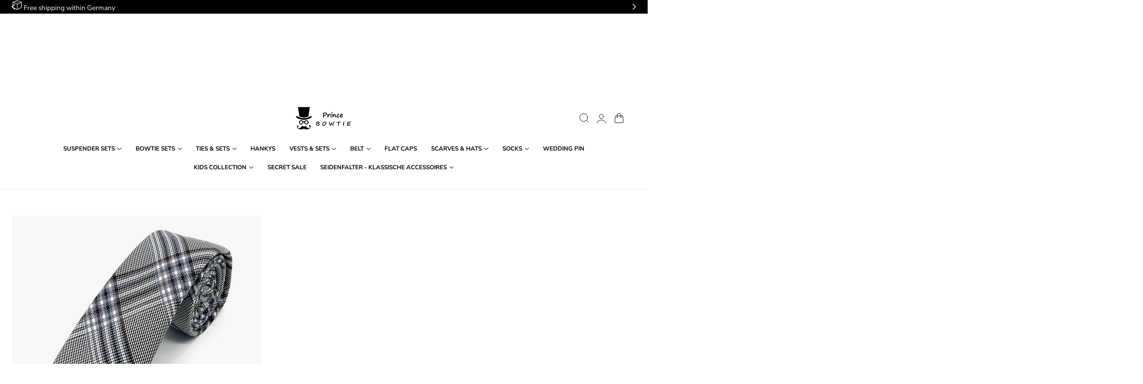

--- FILE ---
content_type: text/html; charset=utf-8
request_url: https://princebowtie.com/en/products/krawatte-mit-frischem-karo
body_size: 61510
content:
<!doctype html>
<html class="no-js" lang="en" dir="ltr">
  <head>
    <meta charset="utf-8">
    <meta http-equiv="X-UA-Compatible" content="IE=edge,chrome=1">
    <meta name="viewport" content="width=device-width, initial-scale=1, maximum-scale=5, viewport-fit=cover">
    <meta name="theme-color" content="">
    <link rel="canonical" href="https://princebowtie.com/en/products/krawatte-mit-frischem-karo"><link rel="icon" type="image/png" href="//princebowtie.com/cdn/shop/files/PB_Kopf.png?crop=center&height=32&v=1675416367&width=32"><link rel="preconnect" href="https://fonts.shopifycdn.com" crossorigin><title>
      Tie with a fresh check pattern - gray/blue | Prince Bowtie 👔
</title>

    
      <meta name="description" content="An elegant tie with a fresh check pattern from Prince Bowtie. Made from a high-quality blend of 30% viscose and 70% polyester for a comfortable fit. Order now directly from the manufacturer!">
    

    
    <link rel="preload" as="font" href="//princebowtie.com/cdn/fonts/nunito_sans/nunitosans_n4.0276fe080df0ca4e6a22d9cb55aed3ed5ba6b1da.woff2" type="font/woff2" crossorigin>
    

    <link rel="preload" as="font" href="//princebowtie.com/cdn/fonts/playball/playball_n4.11d00798a9a968950feaa1f94847e5a119ebb808.woff2" type="font/woff2" crossorigin>
    

    

<meta property="og:site_name" content="Prince Bowtie">
<meta property="og:url" content="https://princebowtie.com/en/products/krawatte-mit-frischem-karo">
<meta property="og:title" content="Tie with a fresh check pattern - gray/blue | Prince Bowtie 👔">
<meta property="og:type" content="product">
<meta property="og:description" content="An elegant tie with a fresh check pattern from Prince Bowtie. Made from a high-quality blend of 30% viscose and 70% polyester for a comfortable fit. Order now directly from the manufacturer!"><meta property="og:image" content="http://princebowtie.com/cdn/shop/products/s88001-Fb.1.png?v=1736343960">
  <meta property="og:image:secure_url" content="https://princebowtie.com/cdn/shop/products/s88001-Fb.1.png?v=1736343960">
  <meta property="og:image:width" content="1600">
  <meta property="og:image:height" content="1600"><meta property="og:price:amount" content="39,99">
  <meta property="og:price:currency" content="EUR"><meta name="twitter:card" content="summary_large_image">
<meta name="twitter:title" content="Tie with a fresh check pattern - gray/blue | Prince Bowtie 👔">
<meta name="twitter:description" content="An elegant tie with a fresh check pattern from Prince Bowtie. Made from a high-quality blend of 30% viscose and 70% polyester for a comfortable fit. Order now directly from the manufacturer!">

    
    <script>window.performance && window.performance.mark && window.performance.mark('shopify.content_for_header.start');</script><meta name="google-site-verification" content="k30blvMqN2SEW4NU7MQg_9l8DnGXEkeTtnO-ykVx_8g">
<meta id="shopify-digital-wallet" name="shopify-digital-wallet" content="/50530255006/digital_wallets/dialog">
<meta name="shopify-checkout-api-token" content="0f2fc67706713c33d692deb720a8b1a5">
<meta id="in-context-paypal-metadata" data-shop-id="50530255006" data-venmo-supported="false" data-environment="production" data-locale="en_US" data-paypal-v4="true" data-currency="EUR">
<link rel="alternate" hreflang="x-default" href="https://princebowtie.com/products/krawatte-mit-frischem-karo">
<link rel="alternate" hreflang="en" href="https://princebowtie.com/en/products/krawatte-mit-frischem-karo">
<link rel="alternate" hreflang="de-AT" href="https://princebowtie.com/de-at/products/krawatte-mit-frischem-karo">
<link rel="alternate" hreflang="en-NL" href="https://princebowtie.com/en-nl/products/krawatte-mit-frischem-karo">
<link rel="alternate" hreflang="de-NL" href="https://princebowtie.com/de-nl/products/krawatte-mit-frischem-karo">
<link rel="alternate" hreflang="en-BE" href="https://princebowtie.com/en-be/products/krawatte-mit-frischem-karo">
<link rel="alternate" type="application/json+oembed" href="https://princebowtie.com/en/products/krawatte-mit-frischem-karo.oembed">
<script async="async" src="/checkouts/internal/preloads.js?locale=en-DE"></script>
<link rel="preconnect" href="https://shop.app" crossorigin="anonymous">
<script async="async" src="https://shop.app/checkouts/internal/preloads.js?locale=en-DE&shop_id=50530255006" crossorigin="anonymous"></script>
<script id="apple-pay-shop-capabilities" type="application/json">{"shopId":50530255006,"countryCode":"DE","currencyCode":"EUR","merchantCapabilities":["supports3DS"],"merchantId":"gid:\/\/shopify\/Shop\/50530255006","merchantName":"Prince Bowtie","requiredBillingContactFields":["postalAddress","email"],"requiredShippingContactFields":["postalAddress","email"],"shippingType":"shipping","supportedNetworks":["visa","maestro","masterCard","amex"],"total":{"type":"pending","label":"Prince Bowtie","amount":"1.00"},"shopifyPaymentsEnabled":true,"supportsSubscriptions":true}</script>
<script id="shopify-features" type="application/json">{"accessToken":"0f2fc67706713c33d692deb720a8b1a5","betas":["rich-media-storefront-analytics"],"domain":"princebowtie.com","predictiveSearch":true,"shopId":50530255006,"locale":"en"}</script>
<script>var Shopify = Shopify || {};
Shopify.shop = "princebowtie.myshopify.com";
Shopify.locale = "en";
Shopify.currency = {"active":"EUR","rate":"1.0"};
Shopify.country = "DE";
Shopify.theme = {"name":"Edge - Aktuelle Version","id":174479573260,"schema_name":"Edge","schema_version":"1.6.0","theme_store_id":3486,"role":"main"};
Shopify.theme.handle = "null";
Shopify.theme.style = {"id":null,"handle":null};
Shopify.cdnHost = "princebowtie.com/cdn";
Shopify.routes = Shopify.routes || {};
Shopify.routes.root = "/en/";</script>
<script type="module">!function(o){(o.Shopify=o.Shopify||{}).modules=!0}(window);</script>
<script>!function(o){function n(){var o=[];function n(){o.push(Array.prototype.slice.apply(arguments))}return n.q=o,n}var t=o.Shopify=o.Shopify||{};t.loadFeatures=n(),t.autoloadFeatures=n()}(window);</script>
<script>
  window.ShopifyPay = window.ShopifyPay || {};
  window.ShopifyPay.apiHost = "shop.app\/pay";
  window.ShopifyPay.redirectState = null;
</script>
<script id="shop-js-analytics" type="application/json">{"pageType":"product"}</script>
<script defer="defer" async type="module" src="//princebowtie.com/cdn/shopifycloud/shop-js/modules/v2/client.init-shop-cart-sync_DtuiiIyl.en.esm.js"></script>
<script defer="defer" async type="module" src="//princebowtie.com/cdn/shopifycloud/shop-js/modules/v2/chunk.common_CUHEfi5Q.esm.js"></script>
<script type="module">
  await import("//princebowtie.com/cdn/shopifycloud/shop-js/modules/v2/client.init-shop-cart-sync_DtuiiIyl.en.esm.js");
await import("//princebowtie.com/cdn/shopifycloud/shop-js/modules/v2/chunk.common_CUHEfi5Q.esm.js");

  window.Shopify.SignInWithShop?.initShopCartSync?.({"fedCMEnabled":true,"windoidEnabled":true});

</script>
<script>
  window.Shopify = window.Shopify || {};
  if (!window.Shopify.featureAssets) window.Shopify.featureAssets = {};
  window.Shopify.featureAssets['shop-js'] = {"shop-cart-sync":["modules/v2/client.shop-cart-sync_DFoTY42P.en.esm.js","modules/v2/chunk.common_CUHEfi5Q.esm.js"],"init-fed-cm":["modules/v2/client.init-fed-cm_D2UNy1i2.en.esm.js","modules/v2/chunk.common_CUHEfi5Q.esm.js"],"init-shop-email-lookup-coordinator":["modules/v2/client.init-shop-email-lookup-coordinator_BQEe2rDt.en.esm.js","modules/v2/chunk.common_CUHEfi5Q.esm.js"],"shop-cash-offers":["modules/v2/client.shop-cash-offers_3CTtReFF.en.esm.js","modules/v2/chunk.common_CUHEfi5Q.esm.js","modules/v2/chunk.modal_BewljZkx.esm.js"],"shop-button":["modules/v2/client.shop-button_C6oxCjDL.en.esm.js","modules/v2/chunk.common_CUHEfi5Q.esm.js"],"init-windoid":["modules/v2/client.init-windoid_5pix8xhK.en.esm.js","modules/v2/chunk.common_CUHEfi5Q.esm.js"],"avatar":["modules/v2/client.avatar_BTnouDA3.en.esm.js"],"init-shop-cart-sync":["modules/v2/client.init-shop-cart-sync_DtuiiIyl.en.esm.js","modules/v2/chunk.common_CUHEfi5Q.esm.js"],"shop-toast-manager":["modules/v2/client.shop-toast-manager_BYv_8cH1.en.esm.js","modules/v2/chunk.common_CUHEfi5Q.esm.js"],"pay-button":["modules/v2/client.pay-button_FnF9EIkY.en.esm.js","modules/v2/chunk.common_CUHEfi5Q.esm.js"],"shop-login-button":["modules/v2/client.shop-login-button_CH1KUpOf.en.esm.js","modules/v2/chunk.common_CUHEfi5Q.esm.js","modules/v2/chunk.modal_BewljZkx.esm.js"],"init-customer-accounts-sign-up":["modules/v2/client.init-customer-accounts-sign-up_aj7QGgYS.en.esm.js","modules/v2/client.shop-login-button_CH1KUpOf.en.esm.js","modules/v2/chunk.common_CUHEfi5Q.esm.js","modules/v2/chunk.modal_BewljZkx.esm.js"],"init-shop-for-new-customer-accounts":["modules/v2/client.init-shop-for-new-customer-accounts_NbnYRf_7.en.esm.js","modules/v2/client.shop-login-button_CH1KUpOf.en.esm.js","modules/v2/chunk.common_CUHEfi5Q.esm.js","modules/v2/chunk.modal_BewljZkx.esm.js"],"init-customer-accounts":["modules/v2/client.init-customer-accounts_ppedhqCH.en.esm.js","modules/v2/client.shop-login-button_CH1KUpOf.en.esm.js","modules/v2/chunk.common_CUHEfi5Q.esm.js","modules/v2/chunk.modal_BewljZkx.esm.js"],"shop-follow-button":["modules/v2/client.shop-follow-button_CMIBBa6u.en.esm.js","modules/v2/chunk.common_CUHEfi5Q.esm.js","modules/v2/chunk.modal_BewljZkx.esm.js"],"lead-capture":["modules/v2/client.lead-capture_But0hIyf.en.esm.js","modules/v2/chunk.common_CUHEfi5Q.esm.js","modules/v2/chunk.modal_BewljZkx.esm.js"],"checkout-modal":["modules/v2/client.checkout-modal_BBxc70dQ.en.esm.js","modules/v2/chunk.common_CUHEfi5Q.esm.js","modules/v2/chunk.modal_BewljZkx.esm.js"],"shop-login":["modules/v2/client.shop-login_hM3Q17Kl.en.esm.js","modules/v2/chunk.common_CUHEfi5Q.esm.js","modules/v2/chunk.modal_BewljZkx.esm.js"],"payment-terms":["modules/v2/client.payment-terms_CAtGlQYS.en.esm.js","modules/v2/chunk.common_CUHEfi5Q.esm.js","modules/v2/chunk.modal_BewljZkx.esm.js"]};
</script>
<script id="__st">var __st={"a":50530255006,"offset":3600,"reqid":"3b80266e-f36a-4d5a-87fb-3b2d30872818-1767633764","pageurl":"princebowtie.com\/en\/products\/krawatte-mit-frischem-karo","u":"6407d3168a45","p":"product","rtyp":"product","rid":7059358777502};</script>
<script>window.ShopifyPaypalV4VisibilityTracking = true;</script>
<script id="captcha-bootstrap">!function(){'use strict';const t='contact',e='account',n='new_comment',o=[[t,t],['blogs',n],['comments',n],[t,'customer']],c=[[e,'customer_login'],[e,'guest_login'],[e,'recover_customer_password'],[e,'create_customer']],r=t=>t.map((([t,e])=>`form[action*='/${t}']:not([data-nocaptcha='true']) input[name='form_type'][value='${e}']`)).join(','),a=t=>()=>t?[...document.querySelectorAll(t)].map((t=>t.form)):[];function s(){const t=[...o],e=r(t);return a(e)}const i='password',u='form_key',d=['recaptcha-v3-token','g-recaptcha-response','h-captcha-response',i],f=()=>{try{return window.sessionStorage}catch{return}},m='__shopify_v',_=t=>t.elements[u];function p(t,e,n=!1){try{const o=window.sessionStorage,c=JSON.parse(o.getItem(e)),{data:r}=function(t){const{data:e,action:n}=t;return t[m]||n?{data:e,action:n}:{data:t,action:n}}(c);for(const[e,n]of Object.entries(r))t.elements[e]&&(t.elements[e].value=n);n&&o.removeItem(e)}catch(o){console.error('form repopulation failed',{error:o})}}const l='form_type',E='cptcha';function T(t){t.dataset[E]=!0}const w=window,h=w.document,L='Shopify',v='ce_forms',y='captcha';let A=!1;((t,e)=>{const n=(g='f06e6c50-85a8-45c8-87d0-21a2b65856fe',I='https://cdn.shopify.com/shopifycloud/storefront-forms-hcaptcha/ce_storefront_forms_captcha_hcaptcha.v1.5.2.iife.js',D={infoText:'Protected by hCaptcha',privacyText:'Privacy',termsText:'Terms'},(t,e,n)=>{const o=w[L][v],c=o.bindForm;if(c)return c(t,g,e,D).then(n);var r;o.q.push([[t,g,e,D],n]),r=I,A||(h.body.append(Object.assign(h.createElement('script'),{id:'captcha-provider',async:!0,src:r})),A=!0)});var g,I,D;w[L]=w[L]||{},w[L][v]=w[L][v]||{},w[L][v].q=[],w[L][y]=w[L][y]||{},w[L][y].protect=function(t,e){n(t,void 0,e),T(t)},Object.freeze(w[L][y]),function(t,e,n,w,h,L){const[v,y,A,g]=function(t,e,n){const i=e?o:[],u=t?c:[],d=[...i,...u],f=r(d),m=r(i),_=r(d.filter((([t,e])=>n.includes(e))));return[a(f),a(m),a(_),s()]}(w,h,L),I=t=>{const e=t.target;return e instanceof HTMLFormElement?e:e&&e.form},D=t=>v().includes(t);t.addEventListener('submit',(t=>{const e=I(t);if(!e)return;const n=D(e)&&!e.dataset.hcaptchaBound&&!e.dataset.recaptchaBound,o=_(e),c=g().includes(e)&&(!o||!o.value);(n||c)&&t.preventDefault(),c&&!n&&(function(t){try{if(!f())return;!function(t){const e=f();if(!e)return;const n=_(t);if(!n)return;const o=n.value;o&&e.removeItem(o)}(t);const e=Array.from(Array(32),(()=>Math.random().toString(36)[2])).join('');!function(t,e){_(t)||t.append(Object.assign(document.createElement('input'),{type:'hidden',name:u})),t.elements[u].value=e}(t,e),function(t,e){const n=f();if(!n)return;const o=[...t.querySelectorAll(`input[type='${i}']`)].map((({name:t})=>t)),c=[...d,...o],r={};for(const[a,s]of new FormData(t).entries())c.includes(a)||(r[a]=s);n.setItem(e,JSON.stringify({[m]:1,action:t.action,data:r}))}(t,e)}catch(e){console.error('failed to persist form',e)}}(e),e.submit())}));const S=(t,e)=>{t&&!t.dataset[E]&&(n(t,e.some((e=>e===t))),T(t))};for(const o of['focusin','change'])t.addEventListener(o,(t=>{const e=I(t);D(e)&&S(e,y())}));const B=e.get('form_key'),M=e.get(l),P=B&&M;t.addEventListener('DOMContentLoaded',(()=>{const t=y();if(P)for(const e of t)e.elements[l].value===M&&p(e,B);[...new Set([...A(),...v().filter((t=>'true'===t.dataset.shopifyCaptcha))])].forEach((e=>S(e,t)))}))}(h,new URLSearchParams(w.location.search),n,t,e,['guest_login'])})(!0,!0)}();</script>
<script integrity="sha256-4kQ18oKyAcykRKYeNunJcIwy7WH5gtpwJnB7kiuLZ1E=" data-source-attribution="shopify.loadfeatures" defer="defer" src="//princebowtie.com/cdn/shopifycloud/storefront/assets/storefront/load_feature-a0a9edcb.js" crossorigin="anonymous"></script>
<script crossorigin="anonymous" defer="defer" src="//princebowtie.com/cdn/shopifycloud/storefront/assets/shopify_pay/storefront-65b4c6d7.js?v=20250812"></script>
<script data-source-attribution="shopify.dynamic_checkout.dynamic.init">var Shopify=Shopify||{};Shopify.PaymentButton=Shopify.PaymentButton||{isStorefrontPortableWallets:!0,init:function(){window.Shopify.PaymentButton.init=function(){};var t=document.createElement("script");t.src="https://princebowtie.com/cdn/shopifycloud/portable-wallets/latest/portable-wallets.en.js",t.type="module",document.head.appendChild(t)}};
</script>
<script data-source-attribution="shopify.dynamic_checkout.buyer_consent">
  function portableWalletsHideBuyerConsent(e){var t=document.getElementById("shopify-buyer-consent"),n=document.getElementById("shopify-subscription-policy-button");t&&n&&(t.classList.add("hidden"),t.setAttribute("aria-hidden","true"),n.removeEventListener("click",e))}function portableWalletsShowBuyerConsent(e){var t=document.getElementById("shopify-buyer-consent"),n=document.getElementById("shopify-subscription-policy-button");t&&n&&(t.classList.remove("hidden"),t.removeAttribute("aria-hidden"),n.addEventListener("click",e))}window.Shopify?.PaymentButton&&(window.Shopify.PaymentButton.hideBuyerConsent=portableWalletsHideBuyerConsent,window.Shopify.PaymentButton.showBuyerConsent=portableWalletsShowBuyerConsent);
</script>
<script data-source-attribution="shopify.dynamic_checkout.cart.bootstrap">document.addEventListener("DOMContentLoaded",(function(){function t(){return document.querySelector("shopify-accelerated-checkout-cart, shopify-accelerated-checkout")}if(t())Shopify.PaymentButton.init();else{new MutationObserver((function(e,n){t()&&(Shopify.PaymentButton.init(),n.disconnect())})).observe(document.body,{childList:!0,subtree:!0})}}));
</script>
<link id="shopify-accelerated-checkout-styles" rel="stylesheet" media="screen" href="https://princebowtie.com/cdn/shopifycloud/portable-wallets/latest/accelerated-checkout-backwards-compat.css" crossorigin="anonymous">
<style id="shopify-accelerated-checkout-cart">
        #shopify-buyer-consent {
  margin-top: 1em;
  display: inline-block;
  width: 100%;
}

#shopify-buyer-consent.hidden {
  display: none;
}

#shopify-subscription-policy-button {
  background: none;
  border: none;
  padding: 0;
  text-decoration: underline;
  font-size: inherit;
  cursor: pointer;
}

#shopify-subscription-policy-button::before {
  box-shadow: none;
}

      </style>

<script>window.performance && window.performance.mark && window.performance.mark('shopify.content_for_header.end');</script>

    
<style data-shopify>

  @font-face {
  font-family: "Nunito Sans";
  font-weight: 400;
  font-style: normal;
  font-display: swap;
  src: url("//princebowtie.com/cdn/fonts/nunito_sans/nunitosans_n4.0276fe080df0ca4e6a22d9cb55aed3ed5ba6b1da.woff2") format("woff2"),
       url("//princebowtie.com/cdn/fonts/nunito_sans/nunitosans_n4.b4964bee2f5e7fd9c3826447e73afe2baad607b7.woff") format("woff");
}

  @font-face {
  font-family: "Nunito Sans";
  font-weight: 500;
  font-style: normal;
  font-display: swap;
  src: url("//princebowtie.com/cdn/fonts/nunito_sans/nunitosans_n5.6fc0ed1feb3fc393c40619f180fc49c4d0aae0db.woff2") format("woff2"),
       url("//princebowtie.com/cdn/fonts/nunito_sans/nunitosans_n5.2c84830b46099cbcc1095f30e0957b88b914e50a.woff") format("woff");
}

  @font-face {
  font-family: "Nunito Sans";
  font-weight: 600;
  font-style: normal;
  font-display: swap;
  src: url("//princebowtie.com/cdn/fonts/nunito_sans/nunitosans_n6.6e9464eba570101a53130c8130a9e17a8eb55c21.woff2") format("woff2"),
       url("//princebowtie.com/cdn/fonts/nunito_sans/nunitosans_n6.25a0ac0c0a8a26038c7787054dd6058dfbc20fa8.woff") format("woff");
}

  @font-face {
  font-family: "Nunito Sans";
  font-weight: 700;
  font-style: normal;
  font-display: swap;
  src: url("//princebowtie.com/cdn/fonts/nunito_sans/nunitosans_n7.25d963ed46da26098ebeab731e90d8802d989fa5.woff2") format("woff2"),
       url("//princebowtie.com/cdn/fonts/nunito_sans/nunitosans_n7.d32e3219b3d2ec82285d3027bd673efc61a996c8.woff") format("woff");
}

  @font-face {
  font-family: "Nunito Sans";
  font-weight: 400;
  font-style: italic;
  font-display: swap;
  src: url("//princebowtie.com/cdn/fonts/nunito_sans/nunitosans_i4.6e408730afac1484cf297c30b0e67c86d17fc586.woff2") format("woff2"),
       url("//princebowtie.com/cdn/fonts/nunito_sans/nunitosans_i4.c9b6dcbfa43622b39a5990002775a8381942ae38.woff") format("woff");
}

  @font-face {
  font-family: "Nunito Sans";
  font-weight: 700;
  font-style: italic;
  font-display: swap;
  src: url("//princebowtie.com/cdn/fonts/nunito_sans/nunitosans_i7.8c1124729eec046a321e2424b2acf328c2c12139.woff2") format("woff2"),
       url("//princebowtie.com/cdn/fonts/nunito_sans/nunitosans_i7.af4cda04357273e0996d21184432bcb14651a64d.woff") format("woff");
}

  @font-face {
  font-family: Playball;
  font-weight: 400;
  font-style: normal;
  font-display: swap;
  src: url("//princebowtie.com/cdn/fonts/playball/playball_n4.11d00798a9a968950feaa1f94847e5a119ebb808.woff2") format("woff2"),
       url("//princebowtie.com/cdn/fonts/playball/playball_n4.b11bb88b25055f1d42f139b1ccf872cd7a54b8e0.woff") format("woff");
}

  
  
  
  
  

/**
 * Typography
 * https://type-scale.com/
 */
 :root {
    --size-hxl: 4.0rem;
    --size-h0: 3.6rem;
    --size-h1: 3.2rem;
    --size-h2: 2.8rem;
    --size-h3: 2.2rem;
    --size-h4: 1.8rem;
    --size-h5: 1.6rem;
    --size-h6: 1.5rem;
    --size-large:1.6rem;  
    --size-body: 1.5rem;  
    --size-small:1.3rem;
    --size-tiny: 1.2rem;
  }
@media only screen and (min-width: 990px) {
    :root {
      --size-hxl: 5.6rem;
      --size-h0: 4.8rem;
      --size-h1: 4rem;
      --size-h2: 3.2rem;
      --size-h3: 2.8rem;
      --size-h4: 2.2rem;
      --size-h5: 1.7rem;
      --size-h6: 1.6rem;
      --size-large:1.75rem; 
      --size-body: 1.6rem;  
      --size-small:1.4rem;
      --size-tiny: 1.2rem;
    }
  }


      :root{
        /*Color*/
        --color-background: 255 255 255;
        --color-foreground: 34 34 34;
        --color-heading: 0 0 0;
        --color-accent: 39 154 75;
        --color-border: 233 233 233; 
        --color-input-border: 233 233 233;
        --color-overlay: 68 68 68;
        --color-drawer-background: 255 255 255;
        --color-header-background: 255 255 255;
        --color-header-text: 0 0 0;
        --color-header-link-hover: 141 112 58;
        --color-footer-background: 56 46 44;
        --color-footer-border: 77 66 64;
        --color-footer-heading: 242 239 231;
        --color-footer-text: 242 239 231;
        --color-footer-link-hover: 195 147 90;
        --color-placeholder-bg:#f1f1f1;
        --color-placeholder-fill:rgba(var(--color-foreground)/0.5);

        --color-price-discount-background: 188 219 174;
        --color-price-discount-text: 249 76 16;--color-price-discount:0 0 0;
        --color-sold-out-background: 204 204 204;--color-sold-out:0 0 0;
        --color-inventory-in-stock: 39 154 75;
        --color-inventory-low-stock: 233 127 50;
        --color-stars: 255 170 71;
        --color-background-card:255 255 255;
        --color-filter: 0.97;
        --color-card-label:0 0 0;
        --color-card-label-background:255 255 255;
       
        /*Button*/
        --btn-solid-bg: 0 0 0;
        --btn-solid-border: 0 0 0;
        --btn-solid-bg-hover: 196 162 99;
        --btn-solid-border-hover: 196 162 99;
        --btn-solid-text: 255 255 255;
        --btn-solid-text-hover: 255 255 255;
        --btn-solid-text-white:0 0 0;
        --btn-solid-white-bg:34 34 34;
        --btn-secondary-solid-bg: 242 236 226;
        --btn-secondary-solid-border: 242 236 226;
        --btn-secondary-solid-text: 163 130 69;
        --btn-secondary-solid-text-hover: 163 130 69;
        --btn-secondary-solid-bg-hover: 239 231 218;
        --btn-secondary-solid-border-hover: 239 231 218;
        --btn-outline-border: 141 112 58;
        --btn-outline-text: 141 112 58;
        --btn-outline-text-white-hover: 0 0 0;
        --btn-outline-text-hover: 255 255 255;
        --btn-underlined-text: 141 112 58;
        --btn-underlined-bg: 141 112 58;

        /*Custom marquee*/
        
      }
     
      :root{
        /* Appearance and spacing */
        --dropdown-radius: 0px;
        --inputs-radius: 2px;
        --color-shadow:var(--color-heading);
        --shadow: 0 5px 30px rgb(var(--color-heading) / 0.1);
        --shadow-sm: 0 2px 8px rgb(var(--color-heading) / 0.1);
        --badge-corner-radius: 0.2rem;
      }
      :root {
       
        /*Font*/
        --font-body-family: "Nunito Sans", sans-serif;
        --font-body-style: normal;
        --font-body-weight: 400;
        --font-body-weight-bold: 700;

        --font-heading-family: Playball, cursive;
        --font-heading-style: normal;
        --font-heading-weight: 400;
        --font-heading-weight-bold: 700;

        --font-body-scale: 0.92;
        --font-heading-scale: 1.25;

        --text-size-hxl : calc(var(--font-heading-scale)*var(--size-hxl));
        --text-size-h0 : calc(var(--font-heading-scale)*var(--size-h0));
        --text-size-h1 : calc(var(--font-heading-scale)*var(--size-h1));
        --text-size-h2 : calc(var(--font-heading-scale)*var(--size-h2));
        --text-size-h3 : calc(var(--font-heading-scale)*var(--size-h3));
        --text-size-h4 : calc(var(--font-heading-scale)*var(--size-h4));
        --text-size-h5 : calc(var(--font-heading-scale)*var(--size-h5));
        --text-size-h6 : calc(var(--font-heading-scale)*var(--size-h6));
        --text-size-large : calc(var(--font-body-scale)*var(--size-large));
        --text-size-base : calc(var(--font-body-scale)*var(--size-body));
        --text-size-small : calc(var(--font-body-scale)*var(--size-small));
        --text-size-tiny : calc(var(--font-body-scale)*var(--size-tiny));

        --font-heading-spacing: 0px;
        --font-body-spacing: 0px;
        --font-body-transform: none;
        --font-heading-transform: none;
        --font-heading-line-height: 0.3;
        --font-subheading-family: var(--font-body-family) ;
        --font-subheading-scale:  1.0;
        --font-subheading-spacing: 2px;
        --font-subheading-transform: uppercase;
        --font-subheading-weight: regular;
        --text-size-subheading:  calc(var(--font-subheading-scale)* 1.2rem);
        --font-card-title-family: var(--font-body-family) ;
        --font-card-title-scale:  0.82;
        --font-card-title-spacing: 2px;
        --font-card-title-transform: uppercase;
        --font-card-title-weight: regular;
        --badge-text-transform: none;

        --container-max-width:1300px;
        --fluid-container-width:100%;
        --inputs-border-width:1px;
        --icon-stroke-width: 1px;
        --icon-style : ;
        
        /* Buttons */
        --btn-padding-vertical:8px;
        --btn-padding-horizontal:28px;
        --btn-padding-vertical-sm:0.8rem;
        --btn-padding-horizontal-sm:1.6rem;
        --height-btn: 42px;
        --thickness-btn-outline: 1px;
        --thickness-btn-underline: 1px;
        --inputs-thickness: 1px;

        --btn-font-family:  var(--font-body-family) ;
        --btn-font-scale :0.76;
        --btn-font-size: calc(var(--btn-font-scale) * 1.6rem);
        --btn-font-spacing: 2px;
        --btn-font-weight: regular;
        --btn-font-transform: uppercase;
        --btn-border-radius:2px;
        

        --media-radius: 0px;
        --fluid-offset:24px;
        --max-width-drawer:540px;

        /*Animation hover*/
        
        --btn-transform: scaleX(0);
        --btn-transform-origin: center right;
        --btn-transform-hover: none;
        --btn-transform-origin-hover:center left;
        --btn-opacity: 1;
        --btn-opacity-hover: 1;
      }
      :root {
        --duration-short: 100ms;
        --duration-default: 200ms;
        --duration-announcement-bar: 250ms;
        --duration-medium: 300ms;
        --duration-long: 500ms;
        --duration-extra-long: 600ms;
        --duration-extra-longer: 750ms;
        --duration-extended: 0.6s;
        --ease-out-slow: cubic-bezier(.26,.54,.32,1);
        --animation-slide-in: slideIn  var(--duration-extended) var(--ease-out-slow) forwards;
        --animation-fade-in: fadeIn var(--duration-extended) var(--ease-out-slow);
        --rtl-logical: 1;
        --backdrop-blur: 6px;
      }
      [dir="rtl"]{
        --rtl-logical:-1;
      }

        shopify-accelerated-checkout {
          --shopify-accelerated-checkout-button-block-size: var(--height-btn);
          --shopify-accelerated-checkout-button-border-radius: var(--btn-border-radius);
          --shopify-accelerated-checkout-button-box-shadow: none;
          --shopify-accelerated-checkout-skeleton-background-color: #dedede;
          --shopify-accelerated-checkout-skeleton-animation-opacity-start: 1;
          --shopify-accelerated-checkout-skeleton-animation-opacity-end: 0.5;
          --shopify-accelerated-checkout-skeleton-animation-duration: 4s;
          --shopify-accelerated-checkout-skeleton-animation-timing-function: ease;
        }

        shopify-accelerated-checkout-cart {
          --shopify-accelerated-checkout-button-block-size: var(--height-btn);
          --shopify-accelerated-checkout-button-inline-size: var(--height-btn);
          --shopify-accelerated-checkout-button-border-radius:var(--btn-border-radius);
          --shopify-accelerated-checkout-button-box-shadow: none;
          --shopify-accelerated-checkout-inline-alignment: flex-center;
          --shopify-accelerated-checkout-row-gap: 8px;
          --shopify-accelerated-checkout-skeleton-background-color: #dedede;
          --shopify-accelerated-checkout-skeleton-animation-opacity-start: 1;
          --shopify-accelerated-checkout-skeleton-animation-opacity-end: 0.5;
          --shopify-accelerated-checkout-skeleton-animation-duration: 4s;
          --shopify-accelerated-checkout-skeleton-animation-timing-function: ease;
        }
      

      *,
      *::before,
      *::after {
        box-sizing: inherit;
      }

      html {
        box-sizing: border-box;
        font-size: calc(var(--font-body-scale) * 62.25%);
        height: 100%;
      }

      body {
        display: flex;
        flex-direction: column;
        justify-content:start;
        text-rendering: optimizeSpeed;
        overflow-wrap: break-word;
        min-height: 100vh;
        margin: 0;
        letter-spacing: var(--font-body-spacing);
        line-height: calc(1 + .7 / var(--font-body-scale));
        font-family: var(--font-body-family);
        font-style: var(--font-body-style);
        font-weight: var(--font-body-weight);
        font-size: var(--text-size-base);
        color:rgb(var(--color-foreground));
        background-color: rgb(var(--color-background));
        text-transform: var(--font-body-transform);
        -moz-osx-font-smoothing: grayscale;
        -webkit-text-size-adjust: 100%;
      }
      
      @media screen and (max-width:1023){
        :root{
          --scrollbar-width:0px;
        }
      }
      @media screen and (min-width: 750px) {
        body {
          font-size: var(--text-size-base);
        }
      }
      .no-js .no-js-hidden {
          display: none ;
      }#page-transition {
          position: fixed;
          inset: 0;
          background-color: rgb(var(--color-background));
          opacity: 1;
          visibility: visible;
          pointer-events: all;
          transition: opacity 350ms ease, visibility 350ms ease;
          z-index: 9999;
        }

        #page-transition:not(.active) {
          opacity: 0;
          visibility: hidden;
          pointer-events: none;
        }
        #page-transition.no-transition {
          transition: none !important;
        }</style>

    <link href="//princebowtie.com/cdn/shop/t/45/assets/theme.css?v=70037071155656891831765467141" rel="stylesheet" type="text/css" media="all" />
    
    <script src="//princebowtie.com/cdn/shop/t/45/assets/vendor.js?v=159107135763146981071764773948" defer="defer"></script>
<script src="//princebowtie.com/cdn/shop/t/45/assets/constants.js?v=58251544750838685771764773875" defer="defer"></script>
<script src="//princebowtie.com/cdn/shop/t/45/assets/pubsub.js?v=158357773527763999511764773911" defer="defer"></script>
<script src="//princebowtie.com/cdn/shop/t/45/assets/theme.js?v=180295601695335217551764773948" defer="defer"></script><script src="//princebowtie.com/cdn/shop/t/45/assets/animations.js?v=42119437843606348031764773841" defer="defer"></script> 
    <script>
      document.documentElement.className = document.documentElement.className.replace('no-js', 'js');
      if (Shopify.designMode) {
        document.documentElement.classList.add('shopify-design-mode');
      }
    </script><link href="//princebowtie.com/cdn/shop/t/45/assets/component-localization-form.css?v=165564222214181595781764773862" rel="stylesheet" type="text/css" media="all" />
      <script src="//princebowtie.com/cdn/shop/t/45/assets/localization-form.js?v=169565320306168926741764773892" defer="defer"></script><link rel="stylesheet" href="//princebowtie.com/cdn/shop/t/45/assets/component-predictive-search.css?v=116234369306300652641764773867" media="print" onload="this.media='all'" ><!-- BEGIN app block: shopify://apps/pandectes-gdpr/blocks/banner/58c0baa2-6cc1-480c-9ea6-38d6d559556a -->
  
    <script>
      if (!window.PandectesRulesSettings) {
        window.PandectesRulesSettings = {"store":{"id":50530255006,"adminMode":false,"headless":false,"storefrontRootDomain":"","checkoutRootDomain":"","storefrontAccessToken":""},"banner":{"revokableTrigger":false,"cookiesBlockedByDefault":"7","hybridStrict":false,"isActive":true},"geolocation":{"brOnly":false,"caOnly":false,"euOnly":false,"jpOnly":false,"thOnly":false,"canadaOnly":false,"canadaLaw25":false,"canadaPipeda":false,"globalVisibility":true},"blocker":{"isActive":false,"googleConsentMode":{"isActive":true,"id":"","analyticsId":"G-QSXWWKPJLZ","adwordsId":"AW-7741880258","adStorageCategory":4,"analyticsStorageCategory":2,"functionalityStorageCategory":1,"personalizationStorageCategory":1,"securityStorageCategory":0,"customEvent":true,"redactData":true,"urlPassthrough":false,"dataLayerProperty":"dataLayer","waitForUpdate":0,"useNativeChannel":false},"facebookPixel":{"isActive":false,"id":"","ldu":false},"microsoft":{},"clarity":{},"rakuten":{"isActive":false,"cmp":false,"ccpa":false},"gpcIsActive":false,"klaviyoIsActive":false,"defaultBlocked":7,"patterns":{"whiteList":[],"blackList":{"1":[],"2":[],"4":[],"8":[]},"iframesWhiteList":[],"iframesBlackList":{"1":[],"2":[],"4":[],"8":[]},"beaconsWhiteList":[],"beaconsBlackList":{"1":[],"2":[],"4":[],"8":[]}}}};
        window.PandectesRulesSettings.auto = true;
        const rulesScript = document.createElement('script');
        rulesScript.src = "https://cdn.shopify.com/extensions/019b4b70-fcb5-7666-8dba-224cff7a5813/gdpr-204/assets/pandectes-rules.js";
        const firstChild = document.head.firstChild;
        document.head.insertBefore(rulesScript, firstChild);
      }
    </script>
  
  <script>
    
      window.PandectesSettings = {"store":{"id":50530255006,"plan":"plus","theme":"Edge - Aktuelle Version","primaryLocale":"de","adminMode":false,"headless":false,"storefrontRootDomain":"","checkoutRootDomain":"","storefrontAccessToken":""},"tsPublished":1761307342,"declaration":{"showPurpose":false,"showProvider":false,"declIntroText":"Wir verwenden Cookies, um die Funktionalität der Website zu optimieren, die Leistung zu analysieren und Ihnen ein personalisiertes Erlebnis zu bieten. Einige Cookies sind für den ordnungsgemäßen Betrieb der Website unerlässlich. Diese Cookies können nicht deaktiviert werden. In diesem Fenster können Sie Ihre Präferenzen für Cookies verwalten.","showDateGenerated":true},"language":{"unpublished":[],"languageMode":"Multilingual","fallbackLanguage":"de","languageDetection":"browser","languagesSupported":["fr","en"]},"texts":{"managed":{"headerText":{"de":"Wir respektieren deine Privatsphäre","en":"We respect your privacy","fr":"Nous respectons votre vie privée"},"consentText":{"de":"Diese Website verwendet Cookies, um dir das beste Erlebnis zu bieten.","en":"This website uses cookies to ensure you get the best experience.","fr":"Ce site utilise des cookies pour vous garantir la meilleure expérience."},"linkText":{"de":"Datenschutzrichtlinien","en":"Learn more","fr":"Apprendre encore plus"},"imprintText":{"de":"Impressum","en":"Imprint","fr":"Imprimer"},"googleLinkText":{"de":"Googles Datenschutzbestimmungen","en":"Google's Privacy Terms","fr":"Conditions de confidentialité de Google"},"allowButtonText":{"de":"Annehmen","en":"Accept","fr":"J'accepte"},"denyButtonText":{"de":"Ablehnen","en":"Decline","fr":"Déclin"},"dismissButtonText":{"de":"Okay","en":"Ok","fr":"D'accord"},"leaveSiteButtonText":{"de":"Diese Seite verlassen","en":"Leave this site","fr":"Quitter ce site"},"preferencesButtonText":{"de":"Einstellungen","en":"Preferences","fr":"Préférences"},"cookiePolicyText":{"de":"Cookie-Richtlinie","en":"Cookie policy","fr":"Politique de cookies"},"preferencesPopupTitleText":{"de":"Einwilligungseinstellungen verwalten","en":"Manage consent preferences","fr":"Gérer les préférences de consentement"},"preferencesPopupIntroText":{"de":"Wir verwenden Cookies, um die Funktionalität der Website zu optimieren, die Leistung zu analysieren und Ihnen ein personalisiertes Erlebnis zu bieten. Einige Cookies sind für den ordnungsgemäßen Betrieb der Website unerlässlich. Diese Cookies können nicht deaktiviert werden. In diesem Fenster können Sie Ihre Präferenzen für Cookies verwalten.","en":"We use cookies to optimize website functionality, analyze the performance, and provide personalized experience to you. Some cookies are essential to make the website operate and function correctly. Those cookies cannot be disabled. In this window you can manage your preference of cookies.","fr":"Nous utilisons des cookies pour optimiser les fonctionnalités du site Web, analyser les performances et vous offrir une expérience personnalisée. Certains cookies sont indispensables au bon fonctionnement et au bon fonctionnement du site. Ces cookies ne peuvent pas être désactivés. Dans cette fenêtre, vous pouvez gérer votre préférence de cookies."},"preferencesPopupSaveButtonText":{"de":"Auswahl speichern","en":"Save preferences","fr":"Enregistrer les préférences"},"preferencesPopupCloseButtonText":{"de":"Schließen","en":"Close","fr":"proche"},"preferencesPopupAcceptAllButtonText":{"de":"Alles Akzeptieren","en":"Accept all","fr":"Accepter tout"},"preferencesPopupRejectAllButtonText":{"de":"Alles ablehnen","en":"Reject all","fr":"Tout rejeter"},"cookiesDetailsText":{"de":"Cookie-Details","en":"Cookies details","fr":"Détails des cookies"},"preferencesPopupAlwaysAllowedText":{"de":"Immer erlaubt","en":"Always allowed","fr":"Toujours activé"},"accessSectionParagraphText":{"de":"Sie haben das Recht, jederzeit auf Ihre Daten zuzugreifen.","en":"You have the right to request access to your data at any time.","fr":"Vous avez le droit de pouvoir accéder à vos données à tout moment."},"accessSectionTitleText":{"de":"Datenübertragbarkeit","en":"Data portability","fr":"Portabilité des données"},"accessSectionAccountInfoActionText":{"de":"persönliche Daten","en":"Personal data","fr":"Données personnelles"},"accessSectionDownloadReportActionText":{"de":"Alle Daten anfordern","en":"Request export","fr":"Tout télécharger"},"accessSectionGDPRRequestsActionText":{"de":"Anfragen betroffener Personen","en":"Data subject requests","fr":"Demandes des personnes concernées"},"accessSectionOrdersRecordsActionText":{"de":"Aufträge","en":"Orders","fr":"Ordres"},"rectificationSectionParagraphText":{"de":"Sie haben das Recht, die Aktualisierung Ihrer Daten zu verlangen, wann immer Sie dies für angemessen halten.","en":"You have the right to request your data to be updated whenever you think it is appropriate.","fr":"Vous avez le droit de demander la mise à jour de vos données chaque fois que vous le jugez approprié."},"rectificationSectionTitleText":{"de":"Datenberichtigung","en":"Data Rectification","fr":"Rectification des données"},"rectificationCommentPlaceholder":{"de":"Beschreiben Sie, was Sie aktualisieren möchten","en":"Describe what you want to be updated","fr":"Décrivez ce que vous souhaitez mettre à jour"},"rectificationCommentValidationError":{"de":"Kommentar ist erforderlich","en":"Comment is required","fr":"Un commentaire est requis"},"rectificationSectionEditAccountActionText":{"de":"Aktualisierung anfordern","en":"Request an update","fr":"Demander une mise à jour"},"erasureSectionTitleText":{"de":"Recht auf Vergessenwerden","en":"Right to be forgotten","fr":"Droit à l'oubli"},"erasureSectionParagraphText":{"de":"Sie haben das Recht, die Löschung aller Ihrer Daten zu verlangen. Danach können Sie nicht mehr auf Ihr Konto zugreifen.","en":"You have the right to ask all your data to be erased. After that, you will no longer be able to access your account.","fr":"Vous avez le droit de demander que toutes vos données soient effacées. Après cela, vous ne pourrez plus accéder à votre compte."},"erasureSectionRequestDeletionActionText":{"de":"Löschung personenbezogener Daten anfordern","en":"Request personal data deletion","fr":"Demander la suppression des données personnelles"},"consentDate":{"de":"Zustimmungsdatum","en":"Consent date","fr":"Date de consentement"},"consentId":{"de":"Einwilligungs-ID","en":"Consent ID","fr":"ID de consentement"},"consentSectionChangeConsentActionText":{"de":"Einwilligungspräferenz ändern","en":"Change consent preference","fr":"Modifier la préférence de consentement"},"consentSectionConsentedText":{"de":"Sie haben der Cookie-Richtlinie dieser Website zugestimmt am","en":"You consented to the cookies policy of this website on","fr":"Vous avez consenti à la politique de cookies de ce site Web sur"},"consentSectionNoConsentText":{"de":"Sie haben der Cookie-Richtlinie dieser Website nicht zugestimmt.","en":"You have not consented to the cookies policy of this website.","fr":"Vous n'avez pas consenti à la politique de cookies de ce site Web."},"consentSectionTitleText":{"de":"Ihre Cookie-Einwilligung","en":"Your cookie consent","fr":"Votre consentement aux cookies"},"consentStatus":{"de":"Einwilligungspräferenz","en":"Consent preference","fr":"Préférence de consentement"},"confirmationFailureMessage":{"de":"Ihre Anfrage wurde nicht bestätigt. Bitte versuchen Sie es erneut und wenn das Problem weiterhin besteht, wenden Sie sich an den Ladenbesitzer, um Hilfe zu erhalten","en":"Your request was not verified. Please try again and if problem persists, contact store owner for assistance","fr":"Votre demande n'a pas été vérifiée. Veuillez réessayer et si le problème persiste, contactez le propriétaire du magasin pour obtenir de l'aide"},"confirmationFailureTitle":{"de":"Ein Problem ist aufgetreten","en":"A problem occurred","fr":"Un problème est survenu"},"confirmationSuccessMessage":{"de":"Wir werden uns in Kürze zu Ihrem Anliegen bei Ihnen melden.","en":"We will soon get back to you as to your request.","fr":"Nous reviendrons rapidement vers vous quant à votre demande."},"confirmationSuccessTitle":{"de":"Ihre Anfrage wurde bestätigt","en":"Your request is verified","fr":"Votre demande est vérifiée"},"guestsSupportEmailFailureMessage":{"de":"Ihre Anfrage wurde nicht übermittelt. Bitte versuchen Sie es erneut und wenn das Problem weiterhin besteht, wenden Sie sich an den Shop-Inhaber, um Hilfe zu erhalten.","en":"Your request was not submitted. Please try again and if problem persists, contact store owner for assistance.","fr":"Votre demande n'a pas été soumise. Veuillez réessayer et si le problème persiste, contactez le propriétaire du magasin pour obtenir de l'aide."},"guestsSupportEmailFailureTitle":{"de":"Ein Problem ist aufgetreten","en":"A problem occurred","fr":"Un problème est survenu"},"guestsSupportEmailPlaceholder":{"de":"E-Mail-Addresse","en":"E-mail address","fr":"Adresse e-mail"},"guestsSupportEmailSuccessMessage":{"de":"Wenn Sie als Kunde dieses Shops registriert sind, erhalten Sie in Kürze eine E-Mail mit Anweisungen zum weiteren Vorgehen.","en":"If you are registered as a customer of this store, you will soon receive an email with instructions on how to proceed.","fr":"Si vous êtes inscrit en tant que client de ce magasin, vous recevrez bientôt un e-mail avec des instructions sur la marche à suivre."},"guestsSupportEmailSuccessTitle":{"de":"Vielen Dank für die Anfrage","en":"Thank you for your request","fr":"Merci pour votre requête"},"guestsSupportEmailValidationError":{"de":"Email ist ungültig","en":"Email is not valid","fr":"L'email n'est pas valide"},"guestsSupportInfoText":{"de":"Bitte loggen Sie sich mit Ihrem Kundenkonto ein, um fortzufahren.","en":"Please login with your customer account to further proceed.","fr":"Veuillez vous connecter avec votre compte client pour continuer."},"submitButton":{"de":"einreichen","en":"Submit","fr":"Soumettre"},"submittingButton":{"de":"Senden...","en":"Submitting...","fr":"Soumission..."},"cancelButton":{"de":"Abbrechen","en":"Cancel","fr":"Annuler"},"declIntroText":{"de":"Wir verwenden Cookies, um die Funktionalität der Website zu optimieren, die Leistung zu analysieren und Ihnen ein personalisiertes Erlebnis zu bieten. Einige Cookies sind für den ordnungsgemäßen Betrieb der Website unerlässlich. Diese Cookies können nicht deaktiviert werden. In diesem Fenster können Sie Ihre Präferenzen für Cookies verwalten.","en":"We use cookies to optimize website functionality, analyze the performance, and provide personalized experience to you. Some cookies are essential to make the website operate and function correctly. Those cookies cannot be disabled. In this window you can manage your preference of cookies.","fr":"Nous utilisons des cookies pour optimiser les fonctionnalités du site Web, analyser les performances et vous offrir une expérience personnalisée. Certains cookies sont indispensables au bon fonctionnement et au bon fonctionnement du site Web. Ces cookies ne peuvent pas être désactivés. Dans cette fenêtre, vous pouvez gérer vos préférences en matière de cookies."},"declName":{"de":"Name","en":"Name","fr":"Nom"},"declPurpose":{"de":"Zweck","en":"Purpose","fr":"But"},"declType":{"de":"Typ","en":"Type","fr":"Type"},"declRetention":{"de":"Speicherdauer","en":"Retention","fr":"Rétention"},"declProvider":{"de":"Anbieter","en":"Provider","fr":"Fournisseur"},"declFirstParty":{"de":"Erstanbieter","en":"First-party","fr":"Première partie"},"declThirdParty":{"de":"Drittanbieter","en":"Third-party","fr":"Tierce partie"},"declSeconds":{"de":"Sekunden","en":"seconds","fr":"secondes"},"declMinutes":{"de":"Minuten","en":"minutes","fr":"minutes"},"declHours":{"de":"Std.","en":"hours","fr":"heures"},"declDays":{"de":"Tage","en":"days","fr":"jours"},"declWeeks":{"de":"Woche(n)","en":"week(s)","fr":"semaine(s)"},"declMonths":{"de":"Monate","en":"months","fr":"mois"},"declYears":{"de":"Jahre","en":"years","fr":"années"},"declSession":{"de":"Sitzung","en":"Session","fr":"Session"},"declDomain":{"de":"Domain","en":"Domain","fr":"Domaine"},"declPath":{"de":"Weg","en":"Path","fr":"Chemin"}},"categories":{"strictlyNecessaryCookiesTitleText":{"de":"Unbedingt erforderlich","en":"Strictly necessary cookies","fr":"Cookies strictement nécessaires"},"strictlyNecessaryCookiesDescriptionText":{"de":"Diese Cookies sind unerlässlich, damit Sie sich auf der Website bewegen und ihre Funktionen nutzen können, z. B. den Zugriff auf sichere Bereiche der Website. Ohne diese Cookies kann die Website nicht richtig funktionieren.","en":"These cookies are essential in order to enable you to move around the website and use its features, such as accessing secure areas of the website. The website cannot function properly without these cookies.","fr":"Ces cookies sont essentiels pour vous permettre de vous déplacer sur le site Web et d'utiliser ses fonctionnalités, telles que l'accès aux zones sécurisées du site Web. Le site Web ne peut pas fonctionner correctement sans ces cookies."},"functionalityCookiesTitleText":{"de":"Funktionale Cookies","en":"Functional cookies","fr":"Cookies fonctionnels"},"functionalityCookiesDescriptionText":{"de":"Diese Cookies ermöglichen es der Website, verbesserte Funktionalität und Personalisierung bereitzustellen. Sie können von uns oder von Drittanbietern gesetzt werden, deren Dienste wir auf unseren Seiten hinzugefügt haben. Wenn Sie diese Cookies nicht zulassen, funktionieren einige oder alle dieser Dienste möglicherweise nicht richtig.","en":"These cookies enable the site to provide enhanced functionality and personalisation. They may be set by us or by third party providers whose services we have added to our pages. If you do not allow these cookies then some or all of these services may not function properly.","fr":"Ces cookies permettent au site de fournir des fonctionnalités et une personnalisation améliorées. Ils peuvent être définis par nous ou par des fournisseurs tiers dont nous avons ajouté les services à nos pages. Si vous n'autorisez pas ces cookies, certains ou tous ces services peuvent ne pas fonctionner correctement."},"performanceCookiesTitleText":{"de":"Performance-Cookies","en":"Performance cookies","fr":"Cookies de performances"},"performanceCookiesDescriptionText":{"de":"Diese Cookies ermöglichen es uns, die Leistung unserer Website zu überwachen und zu verbessern. Sie ermöglichen es uns beispielsweise, Besuche zu zählen, Verkehrsquellen zu identifizieren und zu sehen, welche Teile der Website am beliebtesten sind.","en":"These cookies enable us to monitor and improve the performance of our website. For example, they allow us to count visits, identify traffic sources and see which parts of the site are most popular.","fr":"Ces cookies nous permettent de surveiller et d'améliorer les performances de notre site Web. Par exemple, ils nous permettent de compter les visites, d'identifier les sources de trafic et de voir quelles parties du site sont les plus populaires."},"targetingCookiesTitleText":{"de":"Targeting-Cookies","en":"Targeting cookies","fr":"Ciblage des cookies"},"targetingCookiesDescriptionText":{"de":"Diese Cookies können von unseren Werbepartnern über unsere Website gesetzt werden. Sie können von diesen Unternehmen verwendet werden, um ein Profil Ihrer Interessen zu erstellen und Ihnen relevante Werbung auf anderen Websites anzuzeigen. Sie speichern keine direkten personenbezogenen Daten, sondern basieren auf der eindeutigen Identifizierung Ihres Browsers und Ihres Internetgeräts. Wenn Sie diese Cookies nicht zulassen, erleben Sie weniger zielgerichtete Werbung.","en":"These cookies may be set through our site by our advertising partners. They may be used by those companies to build a profile of your interests and show you relevant adverts on other sites.    They do not store directly personal information, but are based on uniquely identifying your browser and internet device. If you do not allow these cookies, you will experience less targeted advertising.","fr":"Ces cookies peuvent être installés via notre site par nos partenaires publicitaires. Ils peuvent être utilisés par ces sociétés pour établir un profil de vos intérêts et vous montrer des publicités pertinentes sur d'autres sites. Ils ne stockent pas directement d'informations personnelles, mais sont basés sur l'identification unique de votre navigateur et de votre appareil Internet. Si vous n'autorisez pas ces cookies, vous bénéficierez d'une publicité moins ciblée."},"unclassifiedCookiesTitleText":{"de":"Unklassifizierte Cookies","en":"Unclassified cookies","fr":"Cookies non classés"},"unclassifiedCookiesDescriptionText":{"de":"Unklassifizierte Cookies sind Cookies, die wir gerade zusammen mit den Anbietern einzelner Cookies klassifizieren.","en":"Unclassified cookies are cookies that we are in the process of classifying, together with the providers of individual cookies.","fr":"Les cookies non classés sont des cookies que nous sommes en train de classer avec les fournisseurs de cookies individuels."}},"auto":{}},"library":{"previewMode":false,"fadeInTimeout":0,"defaultBlocked":7,"showLink":true,"showImprintLink":true,"showGoogleLink":false,"enabled":true,"cookie":{"expiryDays":365,"secure":true,"domain":""},"dismissOnScroll":false,"dismissOnWindowClick":false,"dismissOnTimeout":false,"palette":{"popup":{"background":"#000000","backgroundForCalculations":{"a":1,"b":0,"g":0,"r":0},"text":"#FFFFFF"},"button":{"background":"#FFFFFF","backgroundForCalculations":{"a":1,"b":255,"g":255,"r":255},"text":"#000000","textForCalculation":{"a":1,"b":0,"g":0,"r":0},"border":"transparent"}},"content":{"href":"https://princebowtie.myshopify.com/policies/privacy-policy","imprintHref":"https://princebowtie.com/pages/impressum","close":"&#10005;","target":"","logo":"<img class=\"cc-banner-logo\" style=\"max-height: 40px;\" src=\"https://princebowtie.myshopify.com/cdn/shop/files/pandectes-banner-logo.png\" alt=\"Cookie banner\" />"},"window":"<div role=\"dialog\" aria-labelledby=\"cookieconsent:head\" aria-describedby=\"cookieconsent:desc\" id=\"pandectes-banner\" class=\"cc-window-wrapper cc-popup-wrapper\"><div class=\"pd-cookie-banner-window cc-window {{classes}}\">{{children}}</div></div>","compliance":{"custom":"<div class=\"cc-compliance cc-highlight\">{{preferences}}{{allow}}</div>"},"type":"custom","layouts":{"basic":"{{logo}}{{header}}{{messagelink}}{{compliance}}"},"position":"popup","theme":"edgeless","revokable":false,"animateRevokable":false,"revokableReset":false,"revokableLogoUrl":"https://princebowtie.myshopify.com/cdn/shop/files/pandectes-reopen-logo.png","revokablePlacement":"bottom-left","revokableMarginHorizontal":15,"revokableMarginVertical":15,"static":false,"autoAttach":true,"hasTransition":true,"blacklistPage":[""],"elements":{"close":"<button aria-label=\"Schließen\" type=\"button\" class=\"cc-close\">{{close}}</button>","dismiss":"<button type=\"button\" class=\"cc-btn cc-btn-decision cc-dismiss\">{{dismiss}}</button>","allow":"<button type=\"button\" class=\"cc-btn cc-btn-decision cc-allow\">{{allow}}</button>","deny":"<button type=\"button\" class=\"cc-btn cc-btn-decision cc-deny\">{{deny}}</button>","preferences":"<button type=\"button\" class=\"cc-btn cc-settings\" aria-controls=\"pd-cp-preferences\" onclick=\"Pandectes.fn.openPreferences()\">{{preferences}}</button>"}},"geolocation":{"brOnly":false,"caOnly":false,"euOnly":false,"jpOnly":false,"thOnly":false,"canadaOnly":false,"canadaLaw25":false,"canadaPipeda":false,"globalVisibility":true},"dsr":{"guestsSupport":false,"accessSectionDownloadReportAuto":false},"banner":{"resetTs":1687327290,"extraCss":"        .cc-banner-logo {max-width: 24em!important;}    @media(min-width: 768px) {.cc-window.cc-floating{max-width: 24em!important;width: 24em!important;}}    .cc-message, .pd-cookie-banner-window .cc-header, .cc-logo {text-align: center}    .cc-window-wrapper{z-index: 2147483647;-webkit-transition: opacity 1s ease;  transition: opacity 1s ease;}    .cc-window{z-index: 2147483647;font-family: inherit;}    .pd-cookie-banner-window .cc-header{font-family: inherit;}    .pd-cp-ui{font-family: inherit; background-color: #000000;color:#FFFFFF;}    button.pd-cp-btn, a.pd-cp-btn{background-color:#FFFFFF;color:#000000!important;}    input + .pd-cp-preferences-slider{background-color: rgba(255, 255, 255, 0.3)}    .pd-cp-scrolling-section::-webkit-scrollbar{background-color: rgba(255, 255, 255, 0.3)}    input:checked + .pd-cp-preferences-slider{background-color: rgba(255, 255, 255, 1)}    .pd-cp-scrolling-section::-webkit-scrollbar-thumb {background-color: rgba(255, 255, 255, 1)}    .pd-cp-ui-close{color:#FFFFFF;}    .pd-cp-preferences-slider:before{background-color: #000000}    .pd-cp-title:before {border-color: #FFFFFF!important}    .pd-cp-preferences-slider{background-color:#FFFFFF}    .pd-cp-toggle{color:#FFFFFF!important}    @media(max-width:699px) {.pd-cp-ui-close-top svg {fill: #FFFFFF}}    .pd-cp-toggle:hover,.pd-cp-toggle:visited,.pd-cp-toggle:active{color:#FFFFFF!important}    .pd-cookie-banner-window {box-shadow: 0 0 18px rgb(0 0 0 / 20%);}  ","customJavascript":{},"showPoweredBy":false,"logoHeight":40,"revokableTrigger":false,"hybridStrict":false,"cookiesBlockedByDefault":"7","isActive":true,"implicitSavePreferences":true,"cookieIcon":false,"blockBots":false,"showCookiesDetails":true,"hasTransition":true,"blockingPage":false,"showOnlyLandingPage":false,"leaveSiteUrl":"https://www.google.com","linkRespectStoreLang":false},"cookies":{"0":[{"name":"keep_alive","type":"http","domain":"princebowtie.com","path":"/","provider":"Shopify","firstParty":true,"retention":"30 minute(s)","session":false,"expires":30,"unit":"declMinutes","purpose":{"de":"Used in connection with buyer localization.","en":"Used when international domain redirection is enabled to determine if a request is the first one of a session.","fr":"Utilisé en relation avec la localisation de l'acheteur."}},{"name":"_tracking_consent","type":"http","domain":".princebowtie.com","path":"/","provider":"Shopify","firstParty":true,"retention":"1 year(s)","session":false,"expires":1,"unit":"declYears","purpose":{"de":"Tracking preferences.","en":"Used to store a user's preferences if a merchant has set up privacy rules in the visitor's region.","fr":"Préférences de suivi."}},{"name":"_cmp_a","type":"http","domain":".princebowtie.com","path":"/","provider":"Shopify","firstParty":true,"retention":"24 hour(s)","session":false,"expires":24,"unit":"declHours","purpose":{"de":"Used for managing customer privacy settings.","en":"Used for managing customer privacy settings.","fr":"Utilisé pour gérer les paramètres de confidentialité des clients."}},{"name":"localization","type":"http","domain":"princebowtie.com","path":"/","provider":"Shopify","firstParty":true,"retention":"1 year(s)","session":false,"expires":1,"unit":"declYears","purpose":{"de":"Shopify store localization","en":"Used to localize the cart to the correct country.","fr":"Localisation de boutique Shopify"}},{"name":"cart_currency","type":"http","domain":"princebowtie.com","path":"/","provider":"Shopify","firstParty":true,"retention":"14 day(s)","session":false,"expires":14,"unit":"declDays","purpose":{"de":"Used in connection with shopping cart.","en":"Used after a checkout is completed to initialize a new empty cart with the same currency as the one just used.","fr":"Le cookie est nécessaire pour la fonction de paiement et de paiement sécurisé sur le site Web. Cette fonction est fournie par shopify.com."}},{"name":"secure_customer_sig","type":"http","domain":"princebowtie.com","path":"/","provider":"Shopify","firstParty":true,"retention":"1 year(s)","session":false,"expires":1,"unit":"declYears","purpose":{"de":"Used in connection with customer login.","en":"Used to identify a user after they sign into a shop as a customer so they do not need to log in again.","fr":"Utilisé en relation avec la connexion client."}},{"name":"shopify_pay_redirect","type":"http","domain":"princebowtie.com","path":"/","provider":"Shopify","firstParty":true,"retention":"60 minute(s)","session":false,"expires":60,"unit":"declMinutes","purpose":{"de":"Used in connection with checkout.","en":"Used to accelerate the checkout process when the buyer has a Shop Pay account.","fr":"Le cookie est nécessaire pour la fonction de paiement et de paiement sécurisé sur le site Web. Cette fonction est fournie par shopify.com."}},{"name":"identity-state-d46f642835afb54d0351e4df30c88d3d","type":"http","domain":"shopify.com","path":"/","provider":"Shopify","firstParty":true,"retention":"24 hour(s)","session":false,"expires":24,"unit":"declHours","purpose":{"de":"Used in connection with customer authentication"}},{"name":"identity-state","type":"http","domain":"shopify.com","path":"/","provider":"Shopify","firstParty":true,"retention":"24 hour(s)","session":false,"expires":24,"unit":"declHours","purpose":{"de":"Used in connection with customer authentication"}}],"1":[],"2":[{"name":"_y","type":"http","domain":".princebowtie.com","path":"/","provider":"Shopify","firstParty":true,"retention":"1 year(s)","session":false,"expires":1,"unit":"declYears","purpose":{"de":"Shopify analytics."}},{"name":"_s","type":"http","domain":".princebowtie.com","path":"/","provider":"Shopify","firstParty":true,"retention":"30 minute(s)","session":false,"expires":30,"unit":"declMinutes","purpose":{"de":"Shopify analytics."}},{"name":"_orig_referrer","type":"http","domain":".princebowtie.com","path":"/","provider":"Shopify","firstParty":true,"retention":"14 day(s)","session":false,"expires":14,"unit":"declDays","purpose":{"de":"Tracks landing pages.","en":"Allows merchant to identify where people are visiting them from.","fr":"Suit les pages de destination."}},{"name":"_shopify_y","type":"http","domain":".princebowtie.com","path":"/","provider":"Shopify","firstParty":true,"retention":"1 year(s)","session":false,"expires":1,"unit":"declYears","purpose":{"de":"Shopify analytics.","en":"Shopify analytics.","fr":"Analyses Shopify."}},{"name":"_shopify_s","type":"http","domain":".princebowtie.com","path":"/","provider":"Shopify","firstParty":true,"retention":"30 minute(s)","session":false,"expires":30,"unit":"declMinutes","purpose":{"de":"Shopify analytics.","en":"Used to identify a given browser session/shop combination. Duration is 30 minute rolling expiry of last use.","fr":"Analyses Shopify."}},{"name":"__cf_bm","type":"http","domain":".cdn.shopify.com","path":"/","provider":"CloudFlare","firstParty":true,"retention":"30 minute(s)","session":false,"expires":30,"unit":"declMinutes","purpose":{"de":"Used to manage incoming traffic that matches criteria associated with bots.","en":"Used to manage incoming traffic that matches criteria associated with bots.","fr":"Utilisé pour gérer le trafic entrant qui correspond aux critères associés aux bots."}},{"name":"__cf_bm","type":"http","domain":".fonts.shopifycdn.com","path":"/","provider":"CloudFlare","firstParty":true,"retention":"30 minute(s)","session":false,"expires":30,"unit":"declMinutes","purpose":{"de":"Used to manage incoming traffic that matches criteria associated with bots.","en":"Used to manage incoming traffic that matches criteria associated with bots.","fr":"Utilisé pour gérer le trafic entrant qui correspond aux critères associés aux bots."}},{"name":"_shopify_sa_t","type":"http","domain":".princebowtie.com","path":"/","provider":"Shopify","firstParty":true,"retention":"30 minute(s)","session":false,"expires":30,"unit":"declMinutes","purpose":{"de":"Shopify analytics relating to marketing & referrals.","en":"Capture the landing page of visitor when they come from other sites to support marketing analytics.","fr":"Analyses Shopify relatives au marketing et aux références."}},{"name":"_shopify_sa_p","type":"http","domain":".princebowtie.com","path":"/","provider":"Shopify","firstParty":true,"retention":"30 minute(s)","session":false,"expires":30,"unit":"declMinutes","purpose":{"de":"Shopify analytics relating to marketing & referrals.","en":"Capture the landing page of visitor when they come from other sites to support marketing analytics.","fr":"Analyses Shopify relatives au marketing et aux références."}},{"name":"_ga_QSXWWKPJLZ","type":"http","domain":".princebowtie.com","path":"/","provider":"Google","firstParty":true,"retention":"1 year(s)","session":false,"expires":1,"unit":"declYears","purpose":{"de":"Cookie is set by Google Analytics with unknown functionality"}},{"name":"_gid","type":"http","domain":".princebowtie.com","path":"/","provider":"Google","firstParty":true,"retention":"24 hour(s)","session":false,"expires":24,"unit":"declHours","purpose":{"de":"Cookie is placed by Google Analytics to count and track pageviews.","en":"Cookie is placed by Google Analytics to count and track pageviews.","fr":"Le cookie est placé par Google Analytics pour compter et suivre les pages vues."}},{"name":"__cf_bm","type":"http","domain":".shop.app","path":"/","provider":"CloudFlare","firstParty":true,"retention":"30 minute(s)","session":false,"expires":30,"unit":"declMinutes","purpose":{"de":"Used to manage incoming traffic that matches criteria associated with bots.","en":"Used to manage incoming traffic that matches criteria associated with bots.","fr":"Utilisé pour gérer le trafic entrant qui correspond aux critères associés aux bots."}},{"name":"_gat","type":"http","domain":".princebowtie.com","path":"/","provider":"Google","firstParty":true,"retention":"51 second(s)","session":false,"expires":51,"unit":"declSeconds","purpose":{"de":"Cookie is placed by Google Analytics to filter requests from bots.","en":"Cookie is placed by Google Analytics to filter requests from bots.","fr":"Le cookie est placé par Google Analytics pour filtrer les requêtes des bots."}},{"name":"_ga_4F3V6RMKMC","type":"http","domain":".princebowtie.com","path":"/","provider":"Google","firstParty":true,"retention":"1 year(s)","session":false,"expires":1,"unit":"declYears","purpose":{"de":"Cookie is set by Google Analytics with unknown functionality"}},{"name":"_ga","type":"http","domain":".princebowtie.com","path":"/","provider":"Google","firstParty":true,"retention":"1 year(s)","session":false,"expires":1,"unit":"declYears","purpose":{"de":"Cookie is set by Google Analytics with unknown functionality","en":"Cookie is set by Google Analytics with unknown functionality","fr":"Le cookie est défini par Google Analytics avec une fonctionnalité inconnue"}},{"name":"__cf_bm","type":"http","domain":".shopify.com","path":"/","provider":"CloudFlare","firstParty":true,"retention":"30 minute(s)","session":false,"expires":30,"unit":"declMinutes","purpose":{"de":"Used to manage incoming traffic that matches criteria associated with bots.","en":"Used to manage incoming traffic that matches criteria associated with bots.","fr":"Utilisé pour gérer le trafic entrant qui correspond aux critères associés aux bots."}},{"name":"__cf_bm","type":"http","domain":".shopify-assets.shopifycdn.com","path":"/","provider":"CloudFlare","firstParty":true,"retention":"30 minute(s)","session":false,"expires":30,"unit":"declMinutes","purpose":{"de":"Used to manage incoming traffic that matches criteria associated with bots.","en":"Used to manage incoming traffic that matches criteria associated with bots.","fr":"Utilisé pour gérer le trafic entrant qui correspond aux critères associés aux bots."}},{"name":"_y","type":"http","domain":".shopify.com","path":"/","provider":"Shopify","firstParty":true,"retention":"360 day(s)","session":false,"expires":360,"unit":"declDays","purpose":{"de":"Shopify analytics."}},{"name":"_shopify_y","type":"http","domain":".shopify.com","path":"/","provider":"Shopify","firstParty":true,"retention":"360 day(s)","session":false,"expires":360,"unit":"declDays","purpose":{"de":"Shopify analytics.","en":"Shopify analytics.","fr":"Analyses Shopify."}},{"name":"_s","type":"http","domain":".shopify.com","path":"/","provider":"Shopify","firstParty":true,"retention":"30 minute(s)","session":false,"expires":30,"unit":"declMinutes","purpose":{"de":"Shopify analytics."}},{"name":"_shopify_s","type":"http","domain":".shopify.com","path":"/","provider":"Shopify","firstParty":true,"retention":"30 minute(s)","session":false,"expires":30,"unit":"declMinutes","purpose":{"de":"Shopify analytics.","en":"Used to identify a given browser session/shop combination. Duration is 30 minute rolling expiry of last use.","fr":"Analyses Shopify."}},{"name":"_landing_page","type":"http","domain":".princebowtie.com","path":"/","provider":"Shopify","firstParty":true,"retention":"14 day(s)","session":false,"expires":14,"unit":"declDays","purpose":{"de":"Tracks landing pages.","en":"Capture the landing page of visitor when they come from other sites.","fr":"Suit les pages de destination."}},{"name":"__cf_bm","type":"http","domain":".princebowtie.com","path":"/","provider":"CloudFlare","firstParty":true,"retention":"30 minute(s)","session":false,"expires":30,"unit":"declMinutes","purpose":{"de":"Used to manage incoming traffic that matches criteria associated with bots.","en":"Used to manage incoming traffic that matches criteria associated with bots.","fr":"Utilisé pour gérer le trafic entrant qui correspond aux critères associés aux bots."}}],"4":[{"name":"_gcl_au","type":"http","domain":".princebowtie.com","path":"/","provider":"Google","firstParty":true,"retention":"90 day(s)","session":false,"expires":90,"unit":"declDays","purpose":{"de":"Cookie is placed by Google Tag Manager to track conversions.","en":"Cookie is placed by Google Tag Manager to track conversions.","fr":"Le cookie est placé par Google Tag Manager pour suivre les conversions."}},{"name":"test_cookie","type":"http","domain":".doubleclick.net","path":"/","provider":"Google","firstParty":true,"retention":"15 minute(s)","session":false,"expires":15,"unit":"declMinutes","purpose":{"de":"To measure the visitors’ actions after they click through from an advert. Expires after each visit.","en":"To measure the visitors’ actions after they click through from an advert. Expires after each visit.","fr":"Pour mesurer les actions des visiteurs après avoir cliqué sur une publicité. Expire après chaque visite."}},{"name":"IDE","type":"http","domain":".doubleclick.net","path":"/","provider":"Google","firstParty":true,"retention":"1 year(s)","session":false,"expires":1,"unit":"declYears","purpose":{"de":"To measure the visitors’ actions after they click through from an advert. Expires after 1 year.","en":"To measure the visitors’ actions after they click through from an advert. Expires after 1 year.","fr":"Pour mesurer les actions des visiteurs après avoir cliqué sur une publicité. Expire après 1 an."}}],"8":[{"name":"device_id","type":"http","domain":"customer.login.shopify.com","path":"/","provider":"Unknown","firstParty":true,"retention":"1 year(s)","session":false,"expires":1,"unit":"declYears","purpose":{"de":"","en":"Session device identifier to help prevent fraud.","fr":"Identifiant de l’appareil de session pour aider à prévenir la fraude."}},{"name":"_identity_session","type":"http","domain":"customer.login.shopify.com","path":"/","provider":"Unknown","firstParty":true,"retention":"1 year(s)","session":false,"expires":1,"unit":"declYears","purpose":{"de":"","en":"Contains the identity session identifier of the user.","fr":"Contient l&#39;identifiant de session d&#39;identité de l&#39;utilisateur."}},{"name":"__Host-_identity_session_same_site","type":"http","domain":"customer.login.shopify.com","path":"/","provider":"Unknown","firstParty":true,"retention":"1 year(s)","session":false,"expires":1,"unit":"declYears","purpose":{"de":""}},{"name":"device_fp_id","type":"http","domain":"customer.login.shopify.com","path":"/","provider":"Unknown","firstParty":true,"retention":"1 year(s)","session":false,"expires":1,"unit":"declYears","purpose":{"de":"","en":"Device fingerprint identifier to help prevent fraud.","fr":"Identifiant d’empreinte digitale de l’appareil pour aider à prévenir la fraude."}},{"name":"_pay_session","type":"http","domain":"pay.shopify.com","path":"/","provider":"Unknown","firstParty":true,"retention":"Session","session":true,"expires":-1687327318,"unit":"declSeconds","purpose":{"de":"","en":"The Rails session cookie for Shopify Pay","fr":"Le cookie de session Rails pour Shopify Pay"}},{"name":"request_method","type":"http","domain":"customer.login.shopify.com","path":"/","provider":"Unknown","firstParty":true,"retention":"Session","session":true,"expires":-1687327318,"unit":"declSeconds","purpose":{"de":""}},{"name":"_secure_account_session_id","type":"http","domain":"shopify.com","path":"/50530255006","provider":"Unknown","firstParty":true,"retention":"30 day(s)","session":false,"expires":30,"unit":"declDays","purpose":{"en":"Used to track a user's session for new customer accounts.","de":""}},{"name":"customer_account_locale","type":"http","domain":"shopify.com","path":"/50530255006","provider":"Unknown","firstParty":true,"retention":"1 year(s)","session":false,"expires":1,"unit":"declYears","purpose":{"en":"Used to keep track of a customer account locale when a redirection occurs from checkout or the storefront to customer accounts.","de":""}}]},"blocker":{"isActive":false,"googleConsentMode":{"id":"","analyticsId":"G-QSXWWKPJLZ","adwordsId":"AW-7741880258","isActive":true,"adStorageCategory":4,"analyticsStorageCategory":2,"personalizationStorageCategory":1,"functionalityStorageCategory":1,"customEvent":true,"securityStorageCategory":0,"redactData":true,"urlPassthrough":false,"dataLayerProperty":"dataLayer","waitForUpdate":0,"useNativeChannel":false},"facebookPixel":{"id":"","isActive":false,"ldu":false},"microsoft":{},"rakuten":{"isActive":false,"cmp":false,"ccpa":false},"klaviyoIsActive":false,"gpcIsActive":false,"clarity":{},"defaultBlocked":7,"patterns":{"whiteList":[],"blackList":{"1":[],"2":[],"4":[],"8":[]},"iframesWhiteList":[],"iframesBlackList":{"1":[],"2":[],"4":[],"8":[]},"beaconsWhiteList":[],"beaconsBlackList":{"1":[],"2":[],"4":[],"8":[]}}}};
    
    window.addEventListener('DOMContentLoaded', function(){
      const script = document.createElement('script');
    
      script.src = "https://cdn.shopify.com/extensions/019b4b70-fcb5-7666-8dba-224cff7a5813/gdpr-204/assets/pandectes-core.js";
    
      script.defer = true;
      document.body.appendChild(script);
    })
  </script>


<!-- END app block --><link href="https://monorail-edge.shopifysvc.com" rel="dns-prefetch">
<script>(function(){if ("sendBeacon" in navigator && "performance" in window) {try {var session_token_from_headers = performance.getEntriesByType('navigation')[0].serverTiming.find(x => x.name == '_s').description;} catch {var session_token_from_headers = undefined;}var session_cookie_matches = document.cookie.match(/_shopify_s=([^;]*)/);var session_token_from_cookie = session_cookie_matches && session_cookie_matches.length === 2 ? session_cookie_matches[1] : "";var session_token = session_token_from_headers || session_token_from_cookie || "";function handle_abandonment_event(e) {var entries = performance.getEntries().filter(function(entry) {return /monorail-edge.shopifysvc.com/.test(entry.name);});if (!window.abandonment_tracked && entries.length === 0) {window.abandonment_tracked = true;var currentMs = Date.now();var navigation_start = performance.timing.navigationStart;var payload = {shop_id: 50530255006,url: window.location.href,navigation_start,duration: currentMs - navigation_start,session_token,page_type: "product"};window.navigator.sendBeacon("https://monorail-edge.shopifysvc.com/v1/produce", JSON.stringify({schema_id: "online_store_buyer_site_abandonment/1.1",payload: payload,metadata: {event_created_at_ms: currentMs,event_sent_at_ms: currentMs}}));}}window.addEventListener('pagehide', handle_abandonment_event);}}());</script>
<script id="web-pixels-manager-setup">(function e(e,d,r,n,o){if(void 0===o&&(o={}),!Boolean(null===(a=null===(i=window.Shopify)||void 0===i?void 0:i.analytics)||void 0===a?void 0:a.replayQueue)){var i,a;window.Shopify=window.Shopify||{};var t=window.Shopify;t.analytics=t.analytics||{};var s=t.analytics;s.replayQueue=[],s.publish=function(e,d,r){return s.replayQueue.push([e,d,r]),!0};try{self.performance.mark("wpm:start")}catch(e){}var l=function(){var e={modern:/Edge?\/(1{2}[4-9]|1[2-9]\d|[2-9]\d{2}|\d{4,})\.\d+(\.\d+|)|Firefox\/(1{2}[4-9]|1[2-9]\d|[2-9]\d{2}|\d{4,})\.\d+(\.\d+|)|Chrom(ium|e)\/(9{2}|\d{3,})\.\d+(\.\d+|)|(Maci|X1{2}).+ Version\/(15\.\d+|(1[6-9]|[2-9]\d|\d{3,})\.\d+)([,.]\d+|)( \(\w+\)|)( Mobile\/\w+|) Safari\/|Chrome.+OPR\/(9{2}|\d{3,})\.\d+\.\d+|(CPU[ +]OS|iPhone[ +]OS|CPU[ +]iPhone|CPU IPhone OS|CPU iPad OS)[ +]+(15[._]\d+|(1[6-9]|[2-9]\d|\d{3,})[._]\d+)([._]\d+|)|Android:?[ /-](13[3-9]|1[4-9]\d|[2-9]\d{2}|\d{4,})(\.\d+|)(\.\d+|)|Android.+Firefox\/(13[5-9]|1[4-9]\d|[2-9]\d{2}|\d{4,})\.\d+(\.\d+|)|Android.+Chrom(ium|e)\/(13[3-9]|1[4-9]\d|[2-9]\d{2}|\d{4,})\.\d+(\.\d+|)|SamsungBrowser\/([2-9]\d|\d{3,})\.\d+/,legacy:/Edge?\/(1[6-9]|[2-9]\d|\d{3,})\.\d+(\.\d+|)|Firefox\/(5[4-9]|[6-9]\d|\d{3,})\.\d+(\.\d+|)|Chrom(ium|e)\/(5[1-9]|[6-9]\d|\d{3,})\.\d+(\.\d+|)([\d.]+$|.*Safari\/(?![\d.]+ Edge\/[\d.]+$))|(Maci|X1{2}).+ Version\/(10\.\d+|(1[1-9]|[2-9]\d|\d{3,})\.\d+)([,.]\d+|)( \(\w+\)|)( Mobile\/\w+|) Safari\/|Chrome.+OPR\/(3[89]|[4-9]\d|\d{3,})\.\d+\.\d+|(CPU[ +]OS|iPhone[ +]OS|CPU[ +]iPhone|CPU IPhone OS|CPU iPad OS)[ +]+(10[._]\d+|(1[1-9]|[2-9]\d|\d{3,})[._]\d+)([._]\d+|)|Android:?[ /-](13[3-9]|1[4-9]\d|[2-9]\d{2}|\d{4,})(\.\d+|)(\.\d+|)|Mobile Safari.+OPR\/([89]\d|\d{3,})\.\d+\.\d+|Android.+Firefox\/(13[5-9]|1[4-9]\d|[2-9]\d{2}|\d{4,})\.\d+(\.\d+|)|Android.+Chrom(ium|e)\/(13[3-9]|1[4-9]\d|[2-9]\d{2}|\d{4,})\.\d+(\.\d+|)|Android.+(UC? ?Browser|UCWEB|U3)[ /]?(15\.([5-9]|\d{2,})|(1[6-9]|[2-9]\d|\d{3,})\.\d+)\.\d+|SamsungBrowser\/(5\.\d+|([6-9]|\d{2,})\.\d+)|Android.+MQ{2}Browser\/(14(\.(9|\d{2,})|)|(1[5-9]|[2-9]\d|\d{3,})(\.\d+|))(\.\d+|)|K[Aa][Ii]OS\/(3\.\d+|([4-9]|\d{2,})\.\d+)(\.\d+|)/},d=e.modern,r=e.legacy,n=navigator.userAgent;return n.match(d)?"modern":n.match(r)?"legacy":"unknown"}(),u="modern"===l?"modern":"legacy",c=(null!=n?n:{modern:"",legacy:""})[u],f=function(e){return[e.baseUrl,"/wpm","/b",e.hashVersion,"modern"===e.buildTarget?"m":"l",".js"].join("")}({baseUrl:d,hashVersion:r,buildTarget:u}),m=function(e){var d=e.version,r=e.bundleTarget,n=e.surface,o=e.pageUrl,i=e.monorailEndpoint;return{emit:function(e){var a=e.status,t=e.errorMsg,s=(new Date).getTime(),l=JSON.stringify({metadata:{event_sent_at_ms:s},events:[{schema_id:"web_pixels_manager_load/3.1",payload:{version:d,bundle_target:r,page_url:o,status:a,surface:n,error_msg:t},metadata:{event_created_at_ms:s}}]});if(!i)return console&&console.warn&&console.warn("[Web Pixels Manager] No Monorail endpoint provided, skipping logging."),!1;try{return self.navigator.sendBeacon.bind(self.navigator)(i,l)}catch(e){}var u=new XMLHttpRequest;try{return u.open("POST",i,!0),u.setRequestHeader("Content-Type","text/plain"),u.send(l),!0}catch(e){return console&&console.warn&&console.warn("[Web Pixels Manager] Got an unhandled error while logging to Monorail."),!1}}}}({version:r,bundleTarget:l,surface:e.surface,pageUrl:self.location.href,monorailEndpoint:e.monorailEndpoint});try{o.browserTarget=l,function(e){var d=e.src,r=e.async,n=void 0===r||r,o=e.onload,i=e.onerror,a=e.sri,t=e.scriptDataAttributes,s=void 0===t?{}:t,l=document.createElement("script"),u=document.querySelector("head"),c=document.querySelector("body");if(l.async=n,l.src=d,a&&(l.integrity=a,l.crossOrigin="anonymous"),s)for(var f in s)if(Object.prototype.hasOwnProperty.call(s,f))try{l.dataset[f]=s[f]}catch(e){}if(o&&l.addEventListener("load",o),i&&l.addEventListener("error",i),u)u.appendChild(l);else{if(!c)throw new Error("Did not find a head or body element to append the script");c.appendChild(l)}}({src:f,async:!0,onload:function(){if(!function(){var e,d;return Boolean(null===(d=null===(e=window.Shopify)||void 0===e?void 0:e.analytics)||void 0===d?void 0:d.initialized)}()){var d=window.webPixelsManager.init(e)||void 0;if(d){var r=window.Shopify.analytics;r.replayQueue.forEach((function(e){var r=e[0],n=e[1],o=e[2];d.publishCustomEvent(r,n,o)})),r.replayQueue=[],r.publish=d.publishCustomEvent,r.visitor=d.visitor,r.initialized=!0}}},onerror:function(){return m.emit({status:"failed",errorMsg:"".concat(f," has failed to load")})},sri:function(e){var d=/^sha384-[A-Za-z0-9+/=]+$/;return"string"==typeof e&&d.test(e)}(c)?c:"",scriptDataAttributes:o}),m.emit({status:"loading"})}catch(e){m.emit({status:"failed",errorMsg:(null==e?void 0:e.message)||"Unknown error"})}}})({shopId: 50530255006,storefrontBaseUrl: "https://princebowtie.com",extensionsBaseUrl: "https://extensions.shopifycdn.com/cdn/shopifycloud/web-pixels-manager",monorailEndpoint: "https://monorail-edge.shopifysvc.com/unstable/produce_batch",surface: "storefront-renderer",enabledBetaFlags: ["2dca8a86","a0d5f9d2"],webPixelsConfigList: [{"id":"1504903436","configuration":"{\"tagID\":\"2612704815338\"}","eventPayloadVersion":"v1","runtimeContext":"STRICT","scriptVersion":"18031546ee651571ed29edbe71a3550b","type":"APP","apiClientId":3009811,"privacyPurposes":["ANALYTICS","MARKETING","SALE_OF_DATA"],"dataSharingAdjustments":{"protectedCustomerApprovalScopes":["read_customer_address","read_customer_email","read_customer_name","read_customer_personal_data","read_customer_phone"]}},{"id":"1476002060","configuration":"{\"accountID\":\"XimFQS\",\"webPixelConfig\":\"eyJlbmFibGVBZGRlZFRvQ2FydEV2ZW50cyI6IHRydWV9\"}","eventPayloadVersion":"v1","runtimeContext":"STRICT","scriptVersion":"524f6c1ee37bacdca7657a665bdca589","type":"APP","apiClientId":123074,"privacyPurposes":["ANALYTICS","MARKETING"],"dataSharingAdjustments":{"protectedCustomerApprovalScopes":["read_customer_address","read_customer_email","read_customer_name","read_customer_personal_data","read_customer_phone"]}},{"id":"987005196","configuration":"{\"config\":\"{\\\"google_tag_ids\\\":[\\\"G-QSXWWKPJLZ\\\",\\\"AW-478488041\\\",\\\"GT-MJPRLBF\\\"],\\\"target_country\\\":\\\"DE\\\",\\\"gtag_events\\\":[{\\\"type\\\":\\\"begin_checkout\\\",\\\"action_label\\\":[\\\"G-QSXWWKPJLZ\\\",\\\"AW-478488041\\\/dUFnCMmwvsYaEOnLlOQB\\\"]},{\\\"type\\\":\\\"search\\\",\\\"action_label\\\":[\\\"G-QSXWWKPJLZ\\\",\\\"AW-478488041\\\/y0soCNWwvsYaEOnLlOQB\\\"]},{\\\"type\\\":\\\"view_item\\\",\\\"action_label\\\":[\\\"G-QSXWWKPJLZ\\\",\\\"AW-478488041\\\/Y4_CCNKwvsYaEOnLlOQB\\\",\\\"MC-4F3V6RMKMC\\\"]},{\\\"type\\\":\\\"purchase\\\",\\\"action_label\\\":[\\\"G-QSXWWKPJLZ\\\",\\\"AW-478488041\\\/1WuaCN6tvsYaEOnLlOQB\\\",\\\"MC-4F3V6RMKMC\\\"]},{\\\"type\\\":\\\"page_view\\\",\\\"action_label\\\":[\\\"G-QSXWWKPJLZ\\\",\\\"AW-478488041\\\/YP5UCM-wvsYaEOnLlOQB\\\",\\\"MC-4F3V6RMKMC\\\"]},{\\\"type\\\":\\\"add_payment_info\\\",\\\"action_label\\\":[\\\"G-QSXWWKPJLZ\\\",\\\"AW-478488041\\\/ucxOCNiwvsYaEOnLlOQB\\\"]},{\\\"type\\\":\\\"add_to_cart\\\",\\\"action_label\\\":[\\\"G-QSXWWKPJLZ\\\",\\\"AW-478488041\\\/sWdsCMywvsYaEOnLlOQB\\\"]}],\\\"enable_monitoring_mode\\\":false}\"}","eventPayloadVersion":"v1","runtimeContext":"OPEN","scriptVersion":"b2a88bafab3e21179ed38636efcd8a93","type":"APP","apiClientId":1780363,"privacyPurposes":[],"dataSharingAdjustments":{"protectedCustomerApprovalScopes":["read_customer_address","read_customer_email","read_customer_name","read_customer_personal_data","read_customer_phone"]}},{"id":"341541132","configuration":"{\"pixel_id\":\"2156887307986068\",\"pixel_type\":\"facebook_pixel\",\"metaapp_system_user_token\":\"-\"}","eventPayloadVersion":"v1","runtimeContext":"OPEN","scriptVersion":"ca16bc87fe92b6042fbaa3acc2fbdaa6","type":"APP","apiClientId":2329312,"privacyPurposes":["ANALYTICS","MARKETING","SALE_OF_DATA"],"dataSharingAdjustments":{"protectedCustomerApprovalScopes":["read_customer_address","read_customer_email","read_customer_name","read_customer_personal_data","read_customer_phone"]}},{"id":"shopify-app-pixel","configuration":"{}","eventPayloadVersion":"v1","runtimeContext":"STRICT","scriptVersion":"0450","apiClientId":"shopify-pixel","type":"APP","privacyPurposes":["ANALYTICS","MARKETING"]},{"id":"shopify-custom-pixel","eventPayloadVersion":"v1","runtimeContext":"LAX","scriptVersion":"0450","apiClientId":"shopify-pixel","type":"CUSTOM","privacyPurposes":["ANALYTICS","MARKETING"]}],isMerchantRequest: false,initData: {"shop":{"name":"Prince Bowtie","paymentSettings":{"currencyCode":"EUR"},"myshopifyDomain":"princebowtie.myshopify.com","countryCode":"DE","storefrontUrl":"https:\/\/princebowtie.com\/en"},"customer":null,"cart":null,"checkout":null,"productVariants":[{"price":{"amount":39.99,"currencyCode":"EUR"},"product":{"title":"Tie with a fresh check pattern - grey\/blue","vendor":"Prince Bowtie","id":"7059358777502","untranslatedTitle":"Tie with a fresh check pattern - grey\/blue","url":"\/en\/products\/krawatte-mit-frischem-karo","type":"Necktie"},"id":"41138166694046","image":{"src":"\/\/princebowtie.com\/cdn\/shop\/products\/s88001-Fb.1.png?v=1736343960"},"sku":"s88001 Fb. 1","title":"Gray","untranslatedTitle":"Grau\/Blau"}],"purchasingCompany":null},},"https://princebowtie.com/cdn","da62cc92w68dfea28pcf9825a4m392e00d0",{"modern":"","legacy":""},{"shopId":"50530255006","storefrontBaseUrl":"https:\/\/princebowtie.com","extensionBaseUrl":"https:\/\/extensions.shopifycdn.com\/cdn\/shopifycloud\/web-pixels-manager","surface":"storefront-renderer","enabledBetaFlags":"[\"2dca8a86\", \"a0d5f9d2\"]","isMerchantRequest":"false","hashVersion":"da62cc92w68dfea28pcf9825a4m392e00d0","publish":"custom","events":"[[\"page_viewed\",{}],[\"product_viewed\",{\"productVariant\":{\"price\":{\"amount\":39.99,\"currencyCode\":\"EUR\"},\"product\":{\"title\":\"Tie with a fresh check pattern - grey\/blue\",\"vendor\":\"Prince Bowtie\",\"id\":\"7059358777502\",\"untranslatedTitle\":\"Tie with a fresh check pattern - grey\/blue\",\"url\":\"\/en\/products\/krawatte-mit-frischem-karo\",\"type\":\"Necktie\"},\"id\":\"41138166694046\",\"image\":{\"src\":\"\/\/princebowtie.com\/cdn\/shop\/products\/s88001-Fb.1.png?v=1736343960\"},\"sku\":\"s88001 Fb. 1\",\"title\":\"Gray\",\"untranslatedTitle\":\"Grau\/Blau\"}}]]"});</script><script>
  window.ShopifyAnalytics = window.ShopifyAnalytics || {};
  window.ShopifyAnalytics.meta = window.ShopifyAnalytics.meta || {};
  window.ShopifyAnalytics.meta.currency = 'EUR';
  var meta = {"product":{"id":7059358777502,"gid":"gid:\/\/shopify\/Product\/7059358777502","vendor":"Prince Bowtie","type":"Necktie","handle":"krawatte-mit-frischem-karo","variants":[{"id":41138166694046,"price":3999,"name":"Tie with a fresh check pattern - grey\/blue - Gray","public_title":"Gray","sku":"s88001 Fb. 1"}],"remote":false},"page":{"pageType":"product","resourceType":"product","resourceId":7059358777502,"requestId":"3b80266e-f36a-4d5a-87fb-3b2d30872818-1767633764"}};
  for (var attr in meta) {
    window.ShopifyAnalytics.meta[attr] = meta[attr];
  }
</script>
<script class="analytics">
  (function () {
    var customDocumentWrite = function(content) {
      var jquery = null;

      if (window.jQuery) {
        jquery = window.jQuery;
      } else if (window.Checkout && window.Checkout.$) {
        jquery = window.Checkout.$;
      }

      if (jquery) {
        jquery('body').append(content);
      }
    };

    var hasLoggedConversion = function(token) {
      if (token) {
        return document.cookie.indexOf('loggedConversion=' + token) !== -1;
      }
      return false;
    }

    var setCookieIfConversion = function(token) {
      if (token) {
        var twoMonthsFromNow = new Date(Date.now());
        twoMonthsFromNow.setMonth(twoMonthsFromNow.getMonth() + 2);

        document.cookie = 'loggedConversion=' + token + '; expires=' + twoMonthsFromNow;
      }
    }

    var trekkie = window.ShopifyAnalytics.lib = window.trekkie = window.trekkie || [];
    if (trekkie.integrations) {
      return;
    }
    trekkie.methods = [
      'identify',
      'page',
      'ready',
      'track',
      'trackForm',
      'trackLink'
    ];
    trekkie.factory = function(method) {
      return function() {
        var args = Array.prototype.slice.call(arguments);
        args.unshift(method);
        trekkie.push(args);
        return trekkie;
      };
    };
    for (var i = 0; i < trekkie.methods.length; i++) {
      var key = trekkie.methods[i];
      trekkie[key] = trekkie.factory(key);
    }
    trekkie.load = function(config) {
      trekkie.config = config || {};
      trekkie.config.initialDocumentCookie = document.cookie;
      var first = document.getElementsByTagName('script')[0];
      var script = document.createElement('script');
      script.type = 'text/javascript';
      script.onerror = function(e) {
        var scriptFallback = document.createElement('script');
        scriptFallback.type = 'text/javascript';
        scriptFallback.onerror = function(error) {
                var Monorail = {
      produce: function produce(monorailDomain, schemaId, payload) {
        var currentMs = new Date().getTime();
        var event = {
          schema_id: schemaId,
          payload: payload,
          metadata: {
            event_created_at_ms: currentMs,
            event_sent_at_ms: currentMs
          }
        };
        return Monorail.sendRequest("https://" + monorailDomain + "/v1/produce", JSON.stringify(event));
      },
      sendRequest: function sendRequest(endpointUrl, payload) {
        // Try the sendBeacon API
        if (window && window.navigator && typeof window.navigator.sendBeacon === 'function' && typeof window.Blob === 'function' && !Monorail.isIos12()) {
          var blobData = new window.Blob([payload], {
            type: 'text/plain'
          });

          if (window.navigator.sendBeacon(endpointUrl, blobData)) {
            return true;
          } // sendBeacon was not successful

        } // XHR beacon

        var xhr = new XMLHttpRequest();

        try {
          xhr.open('POST', endpointUrl);
          xhr.setRequestHeader('Content-Type', 'text/plain');
          xhr.send(payload);
        } catch (e) {
          console.log(e);
        }

        return false;
      },
      isIos12: function isIos12() {
        return window.navigator.userAgent.lastIndexOf('iPhone; CPU iPhone OS 12_') !== -1 || window.navigator.userAgent.lastIndexOf('iPad; CPU OS 12_') !== -1;
      }
    };
    Monorail.produce('monorail-edge.shopifysvc.com',
      'trekkie_storefront_load_errors/1.1',
      {shop_id: 50530255006,
      theme_id: 174479573260,
      app_name: "storefront",
      context_url: window.location.href,
      source_url: "//princebowtie.com/cdn/s/trekkie.storefront.8f32c7f0b513e73f3235c26245676203e1209161.min.js"});

        };
        scriptFallback.async = true;
        scriptFallback.src = '//princebowtie.com/cdn/s/trekkie.storefront.8f32c7f0b513e73f3235c26245676203e1209161.min.js';
        first.parentNode.insertBefore(scriptFallback, first);
      };
      script.async = true;
      script.src = '//princebowtie.com/cdn/s/trekkie.storefront.8f32c7f0b513e73f3235c26245676203e1209161.min.js';
      first.parentNode.insertBefore(script, first);
    };
    trekkie.load(
      {"Trekkie":{"appName":"storefront","development":false,"defaultAttributes":{"shopId":50530255006,"isMerchantRequest":null,"themeId":174479573260,"themeCityHash":"8041973290539468498","contentLanguage":"en","currency":"EUR","eventMetadataId":"d0cb77d4-caa4-407c-b512-631c01e8fd50"},"isServerSideCookieWritingEnabled":true,"monorailRegion":"shop_domain","enabledBetaFlags":["65f19447"]},"Session Attribution":{},"S2S":{"facebookCapiEnabled":true,"source":"trekkie-storefront-renderer","apiClientId":580111}}
    );

    var loaded = false;
    trekkie.ready(function() {
      if (loaded) return;
      loaded = true;

      window.ShopifyAnalytics.lib = window.trekkie;

      var originalDocumentWrite = document.write;
      document.write = customDocumentWrite;
      try { window.ShopifyAnalytics.merchantGoogleAnalytics.call(this); } catch(error) {};
      document.write = originalDocumentWrite;

      window.ShopifyAnalytics.lib.page(null,{"pageType":"product","resourceType":"product","resourceId":7059358777502,"requestId":"3b80266e-f36a-4d5a-87fb-3b2d30872818-1767633764","shopifyEmitted":true});

      var match = window.location.pathname.match(/checkouts\/(.+)\/(thank_you|post_purchase)/)
      var token = match? match[1]: undefined;
      if (!hasLoggedConversion(token)) {
        setCookieIfConversion(token);
        window.ShopifyAnalytics.lib.track("Viewed Product",{"currency":"EUR","variantId":41138166694046,"productId":7059358777502,"productGid":"gid:\/\/shopify\/Product\/7059358777502","name":"Tie with a fresh check pattern - grey\/blue - Gray","price":"39.99","sku":"s88001 Fb. 1","brand":"Prince Bowtie","variant":"Gray","category":"Necktie","nonInteraction":true,"remote":false},undefined,undefined,{"shopifyEmitted":true});
      window.ShopifyAnalytics.lib.track("monorail:\/\/trekkie_storefront_viewed_product\/1.1",{"currency":"EUR","variantId":41138166694046,"productId":7059358777502,"productGid":"gid:\/\/shopify\/Product\/7059358777502","name":"Tie with a fresh check pattern - grey\/blue - Gray","price":"39.99","sku":"s88001 Fb. 1","brand":"Prince Bowtie","variant":"Gray","category":"Necktie","nonInteraction":true,"remote":false,"referer":"https:\/\/princebowtie.com\/en\/products\/krawatte-mit-frischem-karo"});
      }
    });


        var eventsListenerScript = document.createElement('script');
        eventsListenerScript.async = true;
        eventsListenerScript.src = "//princebowtie.com/cdn/shopifycloud/storefront/assets/shop_events_listener-3da45d37.js";
        document.getElementsByTagName('head')[0].appendChild(eventsListenerScript);

})();</script>
  <script>
  if (!window.ga || (window.ga && typeof window.ga !== 'function')) {
    window.ga = function ga() {
      (window.ga.q = window.ga.q || []).push(arguments);
      if (window.Shopify && window.Shopify.analytics && typeof window.Shopify.analytics.publish === 'function') {
        window.Shopify.analytics.publish("ga_stub_called", {}, {sendTo: "google_osp_migration"});
      }
      console.error("Shopify's Google Analytics stub called with:", Array.from(arguments), "\nSee https://help.shopify.com/manual/promoting-marketing/pixels/pixel-migration#google for more information.");
    };
    if (window.Shopify && window.Shopify.analytics && typeof window.Shopify.analytics.publish === 'function') {
      window.Shopify.analytics.publish("ga_stub_initialized", {}, {sendTo: "google_osp_migration"});
    }
  }
</script>
<script
  defer
  src="https://princebowtie.com/cdn/shopifycloud/perf-kit/shopify-perf-kit-2.1.2.min.js"
  data-application="storefront-renderer"
  data-shop-id="50530255006"
  data-render-region="gcp-us-east1"
  data-page-type="product"
  data-theme-instance-id="174479573260"
  data-theme-name="Edge"
  data-theme-version="1.6.0"
  data-monorail-region="shop_domain"
  data-resource-timing-sampling-rate="10"
  data-shs="true"
  data-shs-beacon="true"
  data-shs-export-with-fetch="true"
  data-shs-logs-sample-rate="1"
  data-shs-beacon-endpoint="https://princebowtie.com/api/collect"
></script>
</head>

  <body class="template-product-krawatte-viskose-pes type-anim-fade-up">
    <a class="skip-to-content-link button visually-hidden btn btn-primary" href="#MainContent">
      Skip to content
    </a><page-transition id="page-transition" class="active" duration="350"></page-transition>
<style>
  .drawer {
    visibility: hidden;
    position: fixed;
    z-index: 1000;
    left: 0;
    top: 0;
    width: 100vw;
    height: 100%;
    display: flex;
    justify-content: flex-end;
    transition: visibility var(--duration-default) ease;
    pointer-events: none;
  }
  .drawer.active {
    visibility: visible;
    pointer-events: auto;
  }
  .drawer .complementary-products{
    display: none;
  }
  .drawer.active .complementary-products{
    display: block;
  }
</style>

<link href="//princebowtie.com/cdn/shop/t/45/assets/quantity-popover.css?v=43979570651977716111764773912" rel="stylesheet" type="text/css" media="all" />
<script src="//princebowtie.com/cdn/shop/t/45/assets/cart.js?v=122736732703835893921764773847" defer="defer"></script>
<script src="//princebowtie.com/cdn/shop/t/45/assets/quantity-popover.js?v=987015268078116491764773913" defer="defer"></script>


<cart-drawer class="drawer is-empty"  disabled >
  <div id="CartDrawer" class="cart-drawer">
    <div id="CartDrawer-Overlay" class="cart-drawer__overlay"></div>
    <div
      class="drawer__inner"
      role="dialog"
      aria-modal="true"
      aria-label="Your cart"
      tabindex="-1"
    ><div class="drawer__header border-b">
      <div class="drawer__heading uppercase flex items-center gap-x-4">
        <span class="h5">Your cart</span></div>
      <button
        class="drawer__close close-drawer-btn"
        type="button"
        onclick="this.closest('cart-drawer').close()"
        aria-label="Close"
      >
        
<svg xmlns="http://www.w3.org/2000/svg" fill="none" viewBox="0 0 24 24" stroke-width="var(--icon-stroke-width)" stroke="currentColor" class=" icon icon-close size-10">
  <path stroke-linecap="round" stroke-linejoin="round" d="M6 18 18 6M6 6l12 12" />
</svg>


      </button>
    </div><div class="drawer__inner-empty">
          <div class="cart-drawer__warnings center  justify-center ">
            <div class="cart-drawer__empty-content text-center">
              <svg xmlns="http://www.w3.org/2000/svg" fill="none" viewBox="0 0 24 24" stroke-width="var(--icon-stroke-width)" stroke="currentColor" class="icon icon-cart w-7">
  <path stroke-linecap="round" stroke-linejoin="round" d="M15.75 10.5V6a3.75 3.75 0 1 0-7.5 0v4.5m11.356-1.993 1.263 12c.07.665-.45 1.243-1.119 1.243H4.25a1.125 1.125 0 0 1-1.12-1.243l1.264-12A1.125 1.125 0 0 1 5.513 7.5h12.974c.576 0 1.059.435 1.119 1.007ZM8.625 10.5a.375.375 0 1 1-.75 0 .375.375 0 0 1 .75 0Zm7.5 0a.375.375 0 1 1-.75 0 .375.375 0 0 1 .75 0Z" />
</svg>


              <h2 class="cart__empty-text h6 mt-5 mb-8">Your cart is empty</h2>
              <a href="" class="btn btn-primary">
                Continue shopping
              </a>
            </div>
            
          </div>
        </div><cart-drawer-items
        
          class=" is-empty"
        
      ><form
          action="/en/cart"
          id="CartDrawer-Form"
          class="cart__contents cart-drawer__form px-10 lg:px-14 py-10 lg:py-12"
          method="post"
        >
          <div id="CartDrawer-CartItems" class="drawer__contents js-contents"><p id="CartDrawer-LiveRegionText" class="visually-hidden" role="status"></p>
            <p id="CartDrawer-LineItemStatus" class="visually-hidden" aria-hidden="true" role="status">
              Loading...
            </p>
          </div>
          <div id="CartDrawer-CartErrors" role="alert"></div>
        </form></cart-drawer-items>
      <div class="drawer__footer border-t pb-8 lg:pb-10">
        
        

          

        
        
        <!-- Start blocks -->
        <!-- Subtotals -->

        <div class="cart-drawer__footer px-10 lg:px-14" >
          <div></div>

          <div class="totals " role="status">
            <p class="totals__total">Estimated total</p>
            <p class="totals__total-value">0,00 €</p>
          </div><small class="tax-note caption-large rte">Tax included. <a href="/en/policies/shipping-policy">Shipping</a> and discounts calculated at checkout.
</small></div>

        <!-- CTAs -->

        <div class="cart__ctas flex flex-row px-10 lg:px-14 items-center" ><div class="grid gap-y-4 w-full">
          
<div class="flex flex-row items-center gap-x-10"><button
              type="submit"
              id="CartDrawer-Checkout"
              class="cart__checkout-button btn btn-primary flex-1"
              name="checkout"
              form="CartDrawer-Form"
              
                disabled
              
            >Check out
            </button>
          
            </div>
</div></div>
      </div>
    </div>
  </div>
</cart-drawer>

    <search-drawer id="drawer-search" class="drawer-right component-drawer " role="dialog" aria-label="Search" >
        <div class="drawer-overlay"></div>
        <div class="drawer-content "><predictive-search class="search-modal__form flex flex-col h-full" data-loading-text="Loading..."><div class="drawer-header pt-6 pb-4 flex justify-between items-center flex-none px-10 lg:px-14">
                <h5>Search</h5>
                <button class="close-drawer-btn focus-inset" type="button"  aria-label="Close" >
<svg xmlns="http://www.w3.org/2000/svg" fill="none" viewBox="0 0 24 24" stroke-width="var(--icon-stroke-width)" stroke="currentColor" class=" icon icon-close size-10">
  <path stroke-linecap="round" stroke-linejoin="round" d="M6 18 18 6M6 6l12 12" />
</svg>

</button>
            </div>
            <form action="/en/search" method="get" role="search" class="search search-modal__form flex flex-col gap-y-12 grow overflow-y-auto overflow-x-hidden">
                <div class="px-10 lg:px-14">
                    <div class="field ">
                        <input
                            class="search__input field__input"
                            id="drawer-search-input"
                            type="search"
                            name="q"
                            value=""
                            placeholder="Search"role="combobox"
                                aria-expanded="false"
                                aria-owns="predictive-search-results"
                                aria-controls="predictive-search-results"
                                aria-haspopup="listbox"
                                aria-autocomplete="list"
                                autocorrect="off"
                                autocomplete="off"
                                autocapitalize="off"
                                spellcheck="false">
                        <label class="field__label hidden sr-only" for="drawer-search-input">Search</label>
                        <input type="hidden" name="options[prefix]" value="last">
                        <button
                            type="reset"
                            class="reset__button field__button hidden"
                            aria-label="Clear search term"
                        >
                        <span>Clear</span>
                        </button>
                        <button class="search__button field__button" aria-label="Search">
                            <svg class="icon icon-search" aria-hidden="true" focusable="false">
                                <use xlink:href="#icon-search"></use> <!-- Added closing tag for <use> element -->
                            </svg>
                        </button>
                    </div>
                </div><div class="predictive-search predictive-search--header overflow-y-auto overflow-x-hidden px-10 lg:px-14" tabindex="-1" data-predictive-search>


<div class="predictive-search__loading-state">
  <svg
    aria-hidden="true"
    focusable="false"
    class="spinner"
    viewBox="0 0 66 66"
    xmlns="http://www.w3.org/2000/svg"
  >
    <circle class="path" fill="none" stroke-width="6" cx="33" cy="33" r="30"></circle>
  </svg>
</div>
</div>
                    <span class="predictive-search-status visually-hidden" role="status" aria-hidden="true"></span>
                <div class="predictive-search__group overflow-y-auto overflow-x-hidden ">
                    <div class="px-10 lg:px-14 gap-y-12 flex flex-col pb-10"><div class="predictive-search_key-trend">
                                <p class="mb-8 uppercase sub-heading opacity-60">Trending Searches</p>
                                <ul class="list-none flex flex-wrap items-center"><li class="me-4 predictive-search_key-trend__icon">
                                        <svg xmlns="http://www.w3.org/2000/svg" fill="none" viewBox="0 0 24 24" stroke-width="var(--icon-stroke-width)" stroke="currentColor" class="size-10">
                                            <path stroke-linecap="round" stroke-linejoin="round" d="M2.25 18 9 11.25l4.306 4.306a11.95 11.95 0 0 1 5.814-5.518l2.74-1.22m0 0-5.94-2.281m5.94 2.28-2.28 5.941" />
                                        </svg>
                                    </li><li><a class="inline-block no-underline" href="/en/search?q=set-bow-tie-and-scarf">Set bow tie and scarf</a></li><li><a class="inline-block no-underline" href="/en/search?q=flat-cap"> flat cap</a></li><li><a class="inline-block no-underline" href="/en/search?q=suspenders-set"> suspenders set</a></li><li><a class="inline-block no-underline" href="/en/search?q=scarf-and-hat"> scarf and hat</a></li></ul>
                            </div></div>
                </div>

            </form></predictive-search></div>
    </search-drawer><!-- BEGIN sections: header-group -->
<div id="shopify-section-sections--24147184746764__announcement-bar" class="shopify-section shopify-section-group-header-group announcement-bar-section"><style>
  .no-js-splide.splide{
    visibility: visible;
  }
  .announcement-wrapper .splide__arrow{
    background:transparent;
    box-shadow: none;
  }
  .announcement-wrapper .splide__arrow--prev{
    inset-inline-start: -2rem;
  }
  .announcement-wrapper .splide__arrow--next{
    inset-inline-end: -2rem;
  }
  .announcement-item svg{
    fill:currentColor;
  }
  .announcement-countdown{
    font-size:75%;
    background:rgba(var(--color-foreground) / 0.15);
    display: inline-flex;
    padding:2px 6px;
    border-radius: 2px;
  }
  .announcement-countdown .countdown-text{
    color: rgba(var(--color-foreground) / 0.5);
    font-size: 80%;
  }
  .announcement-countdown .countdown {
    opacity: 0;
    transition: opacity 0.05s ease;
  }
  .announcement-countdown.active .countdown {
    opacity: 1;
  }
</style><div class="announcement-wrapper section-bg overflow-hidden scroll-trigger animate--fade-in"  


 




style="--color-background: 0 0 0; --color-foreground: 255 255 255;--color-heading: 255 255 255;">
  <div class="max-w-6xl mx-auto padding-x"><splide-carousel>
        <div
          class="no-js-splide splide-slider splide text-center announcement-bar__slide block  py-4"
          data-splide='{"direction":"ltr", "type": "slide", "perPage": 1, "focusableNodes":false, "rewind": true, "pagination":false, "arrows": true, "autoplay": false, "interval": 3000, "pauseOnHover": true, "pauseOnFocus": true}'
        > <div class="splide__track">
            <div class="splide__list"><div class="announcement-item w-full splide__slide" data-splide-index="0"  ><div class="flex items-center gap-x-4 gap-y-2 justify-center flex-wrap"><svg
    class="icon icon-accordion"
    aria-hidden="true"
    focusable="false"
    xmlns="http://www.w3.org/2000/svg"
    width="20"
    height="20"
    viewBox="0 0 20 20"
  ><path d="M9.69502 0.6786C9.91338 0.601796 10.1516 0.603123 10.3691 0.682353L18.2151 3.54058C18.61 3.68445 18.8728 4.05988 18.8728 4.48018V14.4287C18.8728 14.8074 18.6588 15.1537 18.32 15.3231L10.4731 19.2465C10.196 19.385 9.87022 19.3873 9.59117 19.2526L1.45405 15.3244C1.10843 15.1576 0.888794 14.8076 0.888794 14.4239V4.48434C0.888794 4.05997 1.15665 3.68181 1.55699 3.541L9.69502 0.6786ZM6.07999 3.01017L2.5346 4.25719L10.149 7.63545L13.5692 6.118L6.07999 3.01017ZM6.78606 2.76183L14.1997 5.83828L17.5367 4.35774L10.0268 1.62195L6.78606 2.76183ZM1.88879 14.4239L1.88879 5.06467L9.64898 8.50762V18.1701L1.88879 14.4239ZM17.8728 14.4287L10.649 18.0405V8.50762L17.8728 5.30263V14.4287Z" fill-rule="evenodd"/></svg>
                          <span>Free shipping within Germany</span></div></div><div class="announcement-item w-full splide__slide" data-splide-index="1"  ><div class="flex items-center gap-x-4 gap-y-2 justify-center flex-wrap"><svg
    class="icon icon-accordion"
    aria-hidden="true"
    focusable="false"
    xmlns="http://www.w3.org/2000/svg"
    width="20"
    height="20"
    viewBox="0 0 20 20"
  ><path d="M0 3.75156C0 3.47454 0.224196 3.24997 0.500755 3.24997H10.647C10.9235 3.24997 11.1477 3.47454 11.1477 3.75156V5.07505V5.63362V6.10938V13.6616C10.9427 14.0067 10.8813 14.1101 10.5516 14.6648L7.22339 14.6646V13.6614H10.1462V4.25316H1.00151V13.6614H2.6842V14.6646H0.500755C0.224196 14.6646 0 14.44 0 14.163V3.75156Z"/>
      <path d="M18.9985 8.08376L11.1477 6.10938V5.07505L19.6212 7.20603C19.8439 7.26203 20 7.46255 20 7.69253V14.1631C20 14.4401 19.7758 14.6647 19.4992 14.6647H17.3071V13.6615H18.9985V8.08376ZM11.1477 13.6616L13.3442 13.6615L13.3443 14.6647L10.5516 14.6648L11.1477 13.6616Z"/>
      <path d="M7.71269 14.1854C7.71269 15.6018 6.56643 16.75 5.15245 16.75C3.73847 16.75 2.59221 15.6018 2.59221 14.1854C2.59221 12.7691 3.73847 11.6209 5.15245 11.6209C6.56643 11.6209 7.71269 12.7691 7.71269 14.1854ZM5.15245 15.7468C6.01331 15.7468 6.71118 15.0478 6.71118 14.1854C6.71118 13.3231 6.01331 12.6241 5.15245 12.6241C4.29159 12.6241 3.59372 13.3231 3.59372 14.1854C3.59372 15.0478 4.29159 15.7468 5.15245 15.7468Z"/>
      <path d="M17.5196 14.1854C17.5196 15.6018 16.3733 16.75 14.9593 16.75C13.5454 16.75 12.3991 15.6018 12.3991 14.1854C12.3991 12.7691 13.5454 11.6209 14.9593 11.6209C16.3733 11.6209 17.5196 12.7691 17.5196 14.1854ZM14.9593 15.7468C15.8202 15.7468 16.5181 15.0478 16.5181 14.1854C16.5181 13.3231 15.8202 12.6241 14.9593 12.6241C14.0985 12.6241 13.4006 13.3231 13.4006 14.1854C13.4006 15.0478 14.0985 15.7468 14.9593 15.7468Z"/></svg>
                          <span>Free returns within Germany</span></div></div></div>
          </div><div class="splide__arrows splide__arrows--ltr ">
              <button
                class="splide__arrow splide__arrow--prev"
                type="button"
                aria-label="Previous slide"
                aria-controls="splide01-track"
              >
              <svg xmlns="http://www.w3.org/2000/svg" fill="none" viewBox="0 0 24 24" stroke-width="1.5" stroke="currentColor" class="icon icon-nav-arrow-right">
  <path stroke-linecap="round" stroke-linejoin="round" d="m8.25 4.5 7.5 7.5-7.5 7.5" />
</svg>

              </button>
              <button
                class="splide__arrow splide__arrow--next"
                type="button"
                aria-label="Next slide"
                aria-controls="splide01-track"
              >
              <svg xmlns="http://www.w3.org/2000/svg" fill="none" viewBox="0 0 24 24" stroke-width="1.5" stroke="currentColor" class="icon icon-nav-arrow-right">
  <path stroke-linecap="round" stroke-linejoin="round" d="m8.25 4.5 7.5 7.5-7.5 7.5" />
</svg>

              </button>
            </div></div>
      </splide-carousel></div>
 

</div>
<script>
  const announcementBarHeight = document.querySelector('.announcement-bar-section').clientHeight;
  document.documentElement.style.setProperty('--announcement-bar-height', `${announcementBarHeight}px`);
</script>


</div><div id="shopify-section-sections--24147184746764__header" class="shopify-section shopify-section-group-header-group section-header"><link rel="stylesheet" href="//princebowtie.com/cdn/shop/t/45/assets/component-list-menu.css?v=35001172141685142921764773860" >
<link rel="stylesheet" href="//princebowtie.com/cdn/shop/t/45/assets/component-mega-menu.css?v=40330431551732571251764773863">
<link rel="stylesheet" href="//princebowtie.com/cdn/shop/t/45/assets/component-search.css?v=49729727302009936061764773870" media="print" onload="this.media='all'">
<link rel="stylesheet" href="//princebowtie.com/cdn/shop/t/45/assets/component-menu-drawer.css?v=54486562953724539721764773863" media="print" onload="this.media='all'">

<link rel="stylesheet" href="//princebowtie.com/cdn/shop/t/45/assets/component-cart-notification.css?v=125656404814208689381764773854" media="print" onload="this.media='all'"><link rel="stylesheet" href="//princebowtie.com/cdn/shop/t/45/assets/component-cart-items.css?v=99686508425481019261764773853" media="print" onload="this.media='all'"><link href="//princebowtie.com/cdn/shop/t/45/assets/component-cart-drawer.css?v=91918877541024914081764773853" rel="stylesheet" type="text/css" media="all" />
  <link href="//princebowtie.com/cdn/shop/t/45/assets/component-cart.css?v=131362325876315142391764773854" rel="stylesheet" type="text/css" media="all" />
  <link href="//princebowtie.com/cdn/shop/t/45/assets/component-totals.css?v=19311507098194112541764773874" rel="stylesheet" type="text/css" media="all" />
  <link href="//princebowtie.com/cdn/shop/t/45/assets/component-discounts.css?v=28406685698330830381764773858" rel="stylesheet" type="text/css" media="all" />
<style>
  header-drawer {
    justify-self: start;
    margin-inline-start: -1rem;
  }@media screen and (min-width: 1070px) {
      header-drawer {
        display: none;
      }
    }.menu-drawer-container {
    display: flex;
  }

  .list-menu {
    list-style: none;
    padding: 0;
    margin: 0;
  }

  .list-menu--inline {
    display: inline-flex;
    flex-wrap: wrap;
  }

  summary.list-menu__item {
    padding-inline-end: 2.7rem;
  }

  .list-menu__item {
    display: flex;
    align-items: center;
    line-height: calc(1 + 0.3 / var(--font-body-scale));
  }

</style><style data-shopify>:root{
    --logo-width_desktop: 160px;
    --logo-width_mobile: 150px;
    --navigation_font_family:  var(--font-body-family) ;
    --navigation_scale : 0.8;
    --navigation_font_size: calc(var(--navigation_scale)* var(--size-body));
    --navigation_letter_spacing: 0px;
    --navigation_transform : uppercase;
    --navigation_weight: bold;
    --color-header-transparent-background: 0 0 0;
    --navigation-scale-mobile : 1.6;
    --navigation-scale-sub-mobile : 1.2;--header-height-transparent:0px;}

  .header {
    padding: calc( var(--header-padding-top) - 0.5rem ) 0  calc( var(--header-padding-bottom) - 0.5rem ) 0;
    margin-bottom: var(--header-margin-bottom);
  }
  .header .header__heading-link{
    position:relative;
  }
  .header  .header__heading-logo.header__heading-logo-light{
    position: absolute;
    top: 0;
    left: 0;
    width: 100%;
    height: 100%;
    object-fit: contain;
    opacity: 0;
  }
  .header.header--transparent {
    position: absolute;
    width: 100%;
    background-color: transparent;
    transition: all var(--duration-medium) var(--ease-out-slow); 
  }
  /*body:has(main > .shopify-section:first-child[has-transparent-header]) .header {
    position: absolute;
    width: 100%;
    background-color: transparent;
  }*/
  .header--transparent.header-wrapper--border-bottom:not(:hover):not(.is-sticky){
    border-bottom-color: rgba(var(--color-header-transparent-background) / 0.2);
  }
  .header.header--transparent.is-sticky{
    background-color: rgb(var(--color-header-background));
  }

  /*hover header*/
  .header.header--transparent:not(:hover):not(.is-sticky) .header__heading-logo{
    opacity: 0;
  }
  .header.header--transparent:not(:hover):not(.is-sticky) .header__heading-logo.header__heading-logo-light{
    opacity: 1;
  }
  
  .header.header--transparent:not(:hover):not(.is-sticky) .header__menu-item, .header.header--transparent:not(:hover):not(.is-sticky) .header__icon, .header.header--transparent:not(:hover):not(.is-sticky) .header__icon .icon, .header.header--transparent:not(:hover):not(.is-sticky) .header__icon--menu, .header.header--transparent:not(:hover):not(.is-sticky) .desktop-localization-wrapper .localization-selector.link, .header.header--transparent:not(:hover):not(.is-sticky) .header__heading-link span, .header.header--transparent:not(:hover):not(.is-sticky) .header__icons--nav-item{
    color: rgb(var(--color-header-transparent-background));
  }
  .header.header--transparent:not(:hover):not(.is-sticky) .header__menu-item:focus-visible,   .header.header--transparent:not(:hover):not(.is-sticky) .desktop-localization-wrapper .localization-selector.link:focus-visible,.header.header--transparent:not(:hover):not(.is-sticky) .header__icon:focus-visible{
    --color-foreground : var(--color-header-transparent-background);
  }
  .header.header--transparent:not(:hover):not(.is-sticky)  .cart-count-bubble{
    color: rgb(var(--color-header-text)) ;
    background-color: rgb(var(--color-header-transparent-background));
  }
  .header.header--transparent:hover{
    background: rgb(var(--color-header-background));
  }
  .header.header--transparent:not(:hover):not(.is-sticky) .menu-drawer, .template-index  .header.header--transparent .menu-drawer{
    border-top: 1px solid rgb(var(--color-border));
  }

  .section-header {
    position: sticky; /* This is for fixing a Safari z-index issue. PR #2147 */
    margin-bottom:calc(var(--header-margin-bottom) - 1rem);
  }

  @media screen and (min-width: 750px) {
    .section-header {
      margin-bottom: var(--header-margin-bottom);
    }
  }

  @media screen and (min-width: 1070px) {
    .header {
      padding-top: var(--header-padding-top);
      padding-bottom: var(--header-padding-bottom);
    }
  }</style><script src="//princebowtie.com/cdn/shop/t/45/assets/cart-notification.js?v=133508293167896966491764773845" defer="defer"></script>
<script src="//princebowtie.com/cdn/shop/t/45/assets/search-form.js?v=133129549252120666541764773923" defer="defer"></script>

<svg xmlns="http://www.w3.org/2000/svg" class="hidden">
  <symbol id="icon-search" viewbox="0 0 24 24" fill="none" stroke-width="var(--icon-stroke-width)" stroke="currentColor">
    <path d="M17 17L21 21" stroke="currentColor" stroke-width="1.5" stroke-linecap="round" stroke-linejoin="round"></path>
    <path d="M19 11C19 6.58172 15.4183 3 11 3C6.58172 3 3 6.58172 3 11C3 15.4183 6.58172 19 11 19C15.4183 19 19 15.4183 19 11Z" stroke-width="var(--icon-stroke-width)" stroke="currentColor" stroke-linecap="round" stroke-linejoin="round"></path>
  </symbol>


  <symbol id="icon-reset" xmlns="http://www.w3.org/2000/svg" fill="none" viewBox="0 0 24 24" stroke-width="1" stroke="currentColor" class="size-6">
    <path stroke-linecap="round" stroke-linejoin="round" d="M6 18 18 6M6 6l12 12" />
  </symbol>

  <symbol id="icon-close" class="icon icon-close" fill="none" viewBox="0 0 18 17">
    <path d="M.865 15.978a.5.5 0 00.707.707l7.433-7.431 7.579 7.282a.501.501 0 00.846-.37.5.5 0 00-.153-.351L9.712 8.546l7.417-7.416a.5.5 0 10-.707-.708L8.991 7.853 1.413.573a.5.5 0 10-.693.72l7.563 7.268-7.418 7.417z" fill="currentColor">
  </symbol>
</svg>
  <sticky-header data-sticky-type="always" class="header-wrapper" >

<header class="header header--top-center header--mobile-center  header--has-menu header--has-account   header-wrapper--border-bottom" 
    style="--logo-width_desktop:160px;--logo-width_mobile:150px;--header-padding-top:8px;--header-padding-bottom:24px;--header-margin-bottom:0px;">
    <div class="container-fluid header__in">
<header-drawer class="" data-breakpoint="tablet">
  <details id="Details-menu-drawer-container" class="menu-drawer-container">
    <summary
      class="header__icon header__icon--menu header__icon--summary link focus-inset"
      aria-label="Menu"
    >
      <span class="header__icon--hamburger">
        <span class="header__icon--hamburger-line"></span>
        <span class="header__icon--hamburger-line"></span>
        <span class="header__icon--hamburger-line"></span>
      </span>
    </summary>
    <div id="menu-drawer" class="gradient menu-drawer motion-reduce  menu-drawer-border ">
      <div class="menu-drawer__inner-container">
        <div class="menu-drawer__navigation-container">
          <nav class="menu-drawer__navigation">
            <ul class="menu-drawer__menu has-submenu list-menu" role="list"><li >
                      <details id="Details-menu-drawer-menu-item-1" >
                        <summary
                          id="HeaderDrawer-hosentrager-sets"
                          class="menu-drawer__menu-item list-menu__item link link--text focus-inset "
                          
                        >
                          
                            Suspender sets

                          <svg xmlns="http://www.w3.org/2000/svg" fill="none" viewBox="0 0 24 24" stroke-width="2" stroke="currentColor" class="icon icon-arrow">
  <path stroke-linecap="round" stroke-linejoin="round" d="m8.25 4.5 7.5 7.5-7.5 7.5" />
</svg>

                        </summary>
                        <div
                          id="link-hosentrager-sets"
                          class="menu-drawer__submenu has-submenu gradient motion-reduce"
                          tabindex="-1"
                        >
                          <div class="menu-drawer__inner-submenu">
                            <button class="menu-drawer__close-button link link--text focus-inset" aria-expanded="true">
                              <svg xmlns="http://www.w3.org/2000/svg" fill="none" viewBox="0 0 24 24" stroke-width="1.5" stroke="currentColor" class="icon icon-arrow">
  <path stroke-linecap="round" stroke-linejoin="round" d="M10.5 19.5 3 12m0 0 7.5-7.5M3 12h18" />
</svg>

                                Suspender sets
                            </button>
                            
                                <ul class="menu-drawer__menu list-menu" role="list" tabindex="-1"><li><a
        id="HeaderDrawer-hosentrager-sets-hosentrager-mit-fliege"
        href="/en/collections/hosentraeger-mit-fliege"
        class="menu-drawer__menu-item link link--text list-menu__item focus-inset"
        
      >
        Suspenders with bow tie
      </a></li><li><a
        id="HeaderDrawer-hosentrager-sets-hosentrager-mit-fliege-tuch"
        href="/en/collections/hosentraeger-mit-fliege-tuch"
        class="menu-drawer__menu-item link link--text list-menu__item focus-inset"
        
      >
        Suspenders with bow tie &amp; hanky
      </a></li><li><a
        id="HeaderDrawer-hosentrager-sets-bestseller-hosentrager-sets"
        href="/en/collections/bestseller-hosentraeger-sets"
        class="menu-drawer__menu-item link link--text list-menu__item focus-inset"
        
      >
        Topseller Suspender Sets
      </a></li></ul>
                              
</div>
                        </div>
                      </details>
                    
</li><li >
                      <details id="Details-menu-drawer-menu-item-2" >
                        <summary
                          id="HeaderDrawer-fliegen-sets"
                          class="menu-drawer__menu-item list-menu__item link link--text focus-inset "
                          
                        >
                          
                            Bowtie Sets

                          <svg xmlns="http://www.w3.org/2000/svg" fill="none" viewBox="0 0 24 24" stroke-width="2" stroke="currentColor" class="icon icon-arrow">
  <path stroke-linecap="round" stroke-linejoin="round" d="m8.25 4.5 7.5 7.5-7.5 7.5" />
</svg>

                        </summary>
                        <div
                          id="link-fliegen-sets"
                          class="menu-drawer__submenu has-submenu gradient motion-reduce"
                          tabindex="-1"
                        >
                          <div class="menu-drawer__inner-submenu">
                            <button class="menu-drawer__close-button link link--text focus-inset" aria-expanded="true">
                              <svg xmlns="http://www.w3.org/2000/svg" fill="none" viewBox="0 0 24 24" stroke-width="1.5" stroke="currentColor" class="icon icon-arrow">
  <path stroke-linecap="round" stroke-linejoin="round" d="M10.5 19.5 3 12m0 0 7.5-7.5M3 12h18" />
</svg>

                                Bowtie Sets
                            </button>
                            
                                <ul class="menu-drawer__menu list-menu" role="list" tabindex="-1"><li><a
        id="HeaderDrawer-fliegen-sets-fliegen"
        href="/en/collections/fliegen"
        class="menu-drawer__menu-item link link--text list-menu__item focus-inset"
        
      >
        Bowties
      </a></li><li><a
        id="HeaderDrawer-fliegen-sets-set-fliege-tuch"
        href="/en/collections/set-fliege-einstecktuch"
        class="menu-drawer__menu-item link link--text list-menu__item focus-inset"
        
      >
        Set bow tie &amp; hanky
      </a></li><li><a
        id="HeaderDrawer-fliegen-sets-bestseller-fliegen"
        href="/en/collections/bestseller-fliegen"
        class="menu-drawer__menu-item link link--text list-menu__item focus-inset"
        
      >
        Topseller Bowties
      </a></li></ul>
                              
</div>
                        </div>
                      </details>
                    
</li><li >
                      <details id="Details-menu-drawer-menu-item-3" >
                        <summary
                          id="HeaderDrawer-krawatten-sets"
                          class="menu-drawer__menu-item list-menu__item link link--text focus-inset "
                          
                        >
                          
                            Ties &amp; Sets

                          <svg xmlns="http://www.w3.org/2000/svg" fill="none" viewBox="0 0 24 24" stroke-width="2" stroke="currentColor" class="icon icon-arrow">
  <path stroke-linecap="round" stroke-linejoin="round" d="m8.25 4.5 7.5 7.5-7.5 7.5" />
</svg>

                        </summary>
                        <div
                          id="link-krawatten-sets"
                          class="menu-drawer__submenu has-submenu gradient motion-reduce"
                          tabindex="-1"
                        >
                          <div class="menu-drawer__inner-submenu">
                            <button class="menu-drawer__close-button link link--text focus-inset" aria-expanded="true">
                              <svg xmlns="http://www.w3.org/2000/svg" fill="none" viewBox="0 0 24 24" stroke-width="1.5" stroke="currentColor" class="icon icon-arrow">
  <path stroke-linecap="round" stroke-linejoin="round" d="M10.5 19.5 3 12m0 0 7.5-7.5M3 12h18" />
</svg>

                                Ties &amp; Sets
                            </button>
                            
                                <ul class="menu-drawer__menu list-menu" role="list" tabindex="-1"><li><a
        id="HeaderDrawer-krawatten-sets-krawatten"
        href="/en/collections/krawatten"
        class="menu-drawer__menu-item link link--text list-menu__item focus-inset"
        
      >
        ties
      </a></li><li><a
        id="HeaderDrawer-krawatten-sets-set-krawatte-tuch"
        href="/en/collections/set-krawatte-einstecktuch"
        class="menu-drawer__menu-item link link--text list-menu__item focus-inset"
        
      >
        Set tie &amp; hanky
      </a></li><li><a
        id="HeaderDrawer-krawatten-sets-bestseller-krawatten"
        href="/en/collections/bestseller-krawatten"
        class="menu-drawer__menu-item link link--text list-menu__item focus-inset"
        
      >
        Topseller Ties
      </a></li></ul>
                              
</div>
                        </div>
                      </details>
                    
</li><li ><a
                      id="HeaderDrawer-einstecktucher"
                      href="/en/collections/einstecktuecher"
                      class="menu-drawer__menu-item list-menu__item link link--text focus-inset "
                      
                      
                    >
                      hankys
                      
                    </a></li><li >
                      <details id="Details-menu-drawer-menu-item-5" >
                        <summary
                          id="HeaderDrawer-westen-westen-sets"
                          class="menu-drawer__menu-item list-menu__item link link--text focus-inset "
                          
                        >
                          
                            Vests &amp; Sets

                          <svg xmlns="http://www.w3.org/2000/svg" fill="none" viewBox="0 0 24 24" stroke-width="2" stroke="currentColor" class="icon icon-arrow">
  <path stroke-linecap="round" stroke-linejoin="round" d="m8.25 4.5 7.5 7.5-7.5 7.5" />
</svg>

                        </summary>
                        <div
                          id="link-westen-westen-sets"
                          class="menu-drawer__submenu has-submenu gradient motion-reduce"
                          tabindex="-1"
                        >
                          <div class="menu-drawer__inner-submenu">
                            <button class="menu-drawer__close-button link link--text focus-inset" aria-expanded="true">
                              <svg xmlns="http://www.w3.org/2000/svg" fill="none" viewBox="0 0 24 24" stroke-width="1.5" stroke="currentColor" class="icon icon-arrow">
  <path stroke-linecap="round" stroke-linejoin="round" d="M10.5 19.5 3 12m0 0 7.5-7.5M3 12h18" />
</svg>

                                Vests &amp; Sets
                            </button>
                            
                                <ul class="menu-drawer__menu list-menu" role="list" tabindex="-1"><li><a
        id="HeaderDrawer-westen-westen-sets-westen"
        href="/en/collections/westen"
        class="menu-drawer__menu-item link link--text list-menu__item focus-inset"
        
      >
        vest
      </a></li><li><a
        id="HeaderDrawer-westen-westen-sets-set-weste-fliege-tuch"
        href="/en/collections/set-weste-fliege-tuch"
        class="menu-drawer__menu-item link link--text list-menu__item focus-inset"
        
      >
        Set vest + bow tie &amp; hanky
      </a></li><li><a
        id="HeaderDrawer-westen-westen-sets-set-weste-krawatte-tuch"
        href="/en/collections/set-weste-krawatte-tuch"
        class="menu-drawer__menu-item link link--text list-menu__item focus-inset"
        
      >
        Set vest + tie &amp; hanky
      </a></li><li><a
        id="HeaderDrawer-westen-westen-sets-bestseller-westen"
        href="/en/collections/bestseller-westen"
        class="menu-drawer__menu-item link link--text list-menu__item focus-inset"
        
      >
        Topseller Vests
      </a></li></ul>
                              
</div>
                        </div>
                      </details>
                    
</li><li >
                      <details id="Details-menu-drawer-menu-item-6" >
                        <summary
                          id="HeaderDrawer-gurtel"
                          class="menu-drawer__menu-item list-menu__item link link--text focus-inset "
                          
                        >
                          
                            Belt

                          <svg xmlns="http://www.w3.org/2000/svg" fill="none" viewBox="0 0 24 24" stroke-width="2" stroke="currentColor" class="icon icon-arrow">
  <path stroke-linecap="round" stroke-linejoin="round" d="m8.25 4.5 7.5 7.5-7.5 7.5" />
</svg>

                        </summary>
                        <div
                          id="link-gurtel"
                          class="menu-drawer__submenu has-submenu gradient motion-reduce"
                          tabindex="-1"
                        >
                          <div class="menu-drawer__inner-submenu">
                            <button class="menu-drawer__close-button link link--text focus-inset" aria-expanded="true">
                              <svg xmlns="http://www.w3.org/2000/svg" fill="none" viewBox="0 0 24 24" stroke-width="1.5" stroke="currentColor" class="icon icon-arrow">
  <path stroke-linecap="round" stroke-linejoin="round" d="M10.5 19.5 3 12m0 0 7.5-7.5M3 12h18" />
</svg>

                                Belt
                            </button>
                            
                                <ul class="menu-drawer__menu list-menu" role="list" tabindex="-1"><li><a
        id="HeaderDrawer-gurtel-ledergurtel"
        href="/en/collections/lederguertel"
        class="menu-drawer__menu-item link link--text list-menu__item focus-inset"
        
      >
        leather belt
      </a></li><li><a
        id="HeaderDrawer-gurtel-flechtbandgurtel"
        href="/en/collections/flechtband-guertel"
        class="menu-drawer__menu-item link link--text list-menu__item focus-inset"
        
      >
        braided belt
      </a></li><li><a
        id="HeaderDrawer-gurtel-bestseller-gurtel"
        href="/en/collections/bestseller-guertel"
        class="menu-drawer__menu-item link link--text list-menu__item focus-inset"
        
      >
        Topseller Belts
      </a></li></ul>
                              
</div>
                        </div>
                      </details>
                    
</li><li ><a
                      id="HeaderDrawer-schiebermutzen"
                      href="/en/collections/schiebermuetzen"
                      class="menu-drawer__menu-item list-menu__item link link--text focus-inset "
                      
                      
                    >
                      flat caps
                      
                    </a></li><li >
                      <details id="Details-menu-drawer-menu-item-8" >
                        <summary
                          id="HeaderDrawer-schals-mutzen"
                          class="menu-drawer__menu-item list-menu__item link link--text focus-inset "
                          
                        >
                          
                            Scarves &amp; Hats

                          <svg xmlns="http://www.w3.org/2000/svg" fill="none" viewBox="0 0 24 24" stroke-width="2" stroke="currentColor" class="icon icon-arrow">
  <path stroke-linecap="round" stroke-linejoin="round" d="m8.25 4.5 7.5 7.5-7.5 7.5" />
</svg>

                        </summary>
                        <div
                          id="link-schals-mutzen"
                          class="menu-drawer__submenu has-submenu gradient motion-reduce"
                          tabindex="-1"
                        >
                          <div class="menu-drawer__inner-submenu">
                            <button class="menu-drawer__close-button link link--text focus-inset" aria-expanded="true">
                              <svg xmlns="http://www.w3.org/2000/svg" fill="none" viewBox="0 0 24 24" stroke-width="1.5" stroke="currentColor" class="icon icon-arrow">
  <path stroke-linecap="round" stroke-linejoin="round" d="M10.5 19.5 3 12m0 0 7.5-7.5M3 12h18" />
</svg>

                                Scarves &amp; Hats
                            </button>
                            
                                <ul class="menu-drawer__menu list-menu" role="list" tabindex="-1"><li><a
        id="HeaderDrawer-schals-mutzen-schals"
        href="/en/collections/schals"
        class="menu-drawer__menu-item link link--text list-menu__item focus-inset"
        
      >
        scarves
      </a></li><li><a
        id="HeaderDrawer-schals-mutzen-set-schal-mutze"
        href="/en/collections/set-schal-muetze"
        class="menu-drawer__menu-item link link--text list-menu__item focus-inset"
        
      >
        Scarf &amp; Hat Set
      </a></li><li><a
        id="HeaderDrawer-schals-mutzen-bestseller-schals-mutzen"
        href="/en/collections/bestseller-schals-muetzen"
        class="menu-drawer__menu-item link link--text list-menu__item focus-inset"
        
      >
        Topseller Scarves &amp; Hats
      </a></li></ul>
                              
</div>
                        </div>
                      </details>
                    
</li><li >
                      <details id="Details-menu-drawer-menu-item-9" >
                        <summary
                          id="HeaderDrawer-socken"
                          class="menu-drawer__menu-item list-menu__item link link--text focus-inset "
                          
                        >
                          
                            socks

                          <svg xmlns="http://www.w3.org/2000/svg" fill="none" viewBox="0 0 24 24" stroke-width="2" stroke="currentColor" class="icon icon-arrow">
  <path stroke-linecap="round" stroke-linejoin="round" d="m8.25 4.5 7.5 7.5-7.5 7.5" />
</svg>

                        </summary>
                        <div
                          id="link-socken"
                          class="menu-drawer__submenu has-submenu gradient motion-reduce"
                          tabindex="-1"
                        >
                          <div class="menu-drawer__inner-submenu">
                            <button class="menu-drawer__close-button link link--text focus-inset" aria-expanded="true">
                              <svg xmlns="http://www.w3.org/2000/svg" fill="none" viewBox="0 0 24 24" stroke-width="1.5" stroke="currentColor" class="icon icon-arrow">
  <path stroke-linecap="round" stroke-linejoin="round" d="M10.5 19.5 3 12m0 0 7.5-7.5M3 12h18" />
</svg>

                                socks
                            </button>
                            
                                <ul class="menu-drawer__menu list-menu" role="list" tabindex="-1"><li><a
        id="HeaderDrawer-socken-socken"
        href="/en/collections/herren-struempfe"
        class="menu-drawer__menu-item link link--text list-menu__item focus-inset"
        
      >
        socks
      </a></li><li><a
        id="HeaderDrawer-socken-sneaker-socken"
        href="/en/collections/sneaker-socken"
        class="menu-drawer__menu-item link link--text list-menu__item focus-inset"
        
      >
        Sneaker socks
      </a></li><li><a
        id="HeaderDrawer-socken-bestseller-socken"
        href="/en/collections/bestseller-socken"
        class="menu-drawer__menu-item link link--text list-menu__item focus-inset"
        
      >
        Topseller Socks
      </a></li></ul>
                              
</div>
                        </div>
                      </details>
                    
</li><li ><a
                      id="HeaderDrawer-hochzeitsanstecker"
                      href="/en/collections/hochzeitsanstecker"
                      class="menu-drawer__menu-item list-menu__item link link--text focus-inset "
                      
                      
                    >
                      Wedding pin
                      
                    </a></li><li >
                      <details id="Details-menu-drawer-menu-item-11" >
                        <summary
                          id="HeaderDrawer-kids-kollektion"
                          class="menu-drawer__menu-item list-menu__item link link--text focus-inset "
                          
                        >
                          
                            Kids Collection

                          <svg xmlns="http://www.w3.org/2000/svg" fill="none" viewBox="0 0 24 24" stroke-width="2" stroke="currentColor" class="icon icon-arrow">
  <path stroke-linecap="round" stroke-linejoin="round" d="m8.25 4.5 7.5 7.5-7.5 7.5" />
</svg>

                        </summary>
                        <div
                          id="link-kids-kollektion"
                          class="menu-drawer__submenu has-submenu gradient motion-reduce"
                          tabindex="-1"
                        >
                          <div class="menu-drawer__inner-submenu">
                            <button class="menu-drawer__close-button link link--text focus-inset" aria-expanded="true">
                              <svg xmlns="http://www.w3.org/2000/svg" fill="none" viewBox="0 0 24 24" stroke-width="1.5" stroke="currentColor" class="icon icon-arrow">
  <path stroke-linecap="round" stroke-linejoin="round" d="M10.5 19.5 3 12m0 0 7.5-7.5M3 12h18" />
</svg>

                                Kids Collection
                            </button>
                            
                                <ul class="menu-drawer__menu list-menu" role="list" tabindex="-1"><li><a
        id="HeaderDrawer-kids-kollektion-kids-set-fliege-tuch"
        href="/en/collections/kids-set-fliege-tuch"
        class="menu-drawer__menu-item link link--text list-menu__item focus-inset"
        
      >
        Kids Set Bow Tie &amp; Hanky
      </a></li><li><a
        id="HeaderDrawer-kids-kollektion-kids-set-hosentrager-fliege"
        href="/en/collections/kids-set-hosentraeger-mit-fliege"
        class="menu-drawer__menu-item link link--text list-menu__item focus-inset"
        
      >
        Kids Set Suspenders &amp; Bow Tie
      </a></li></ul>
                              
</div>
                        </div>
                      </details>
                    
</li><li ><a
                      id="HeaderDrawer-secret-sale"
                      href="/en/collections/secret-sale-2"
                      class="menu-drawer__menu-item list-menu__item link link--text focus-inset "
                      
                      
                    >
                      Secret Sale
                      
                    </a></li><li >
                      <details id="Details-menu-drawer-menu-item-13" >
                        <summary
                          id="HeaderDrawer-seidenfalter-klassische-accessoires"
                          class="menu-drawer__menu-item list-menu__item link link--text focus-inset "
                          
                        >
                          
                            Seidenfalter - Klassische Accessoires

                          <svg xmlns="http://www.w3.org/2000/svg" fill="none" viewBox="0 0 24 24" stroke-width="2" stroke="currentColor" class="icon icon-arrow">
  <path stroke-linecap="round" stroke-linejoin="round" d="m8.25 4.5 7.5 7.5-7.5 7.5" />
</svg>

                        </summary>
                        <div
                          id="link-seidenfalter-klassische-accessoires"
                          class="menu-drawer__submenu has-submenu gradient motion-reduce"
                          tabindex="-1"
                        >
                          <div class="menu-drawer__inner-submenu">
                            <button class="menu-drawer__close-button link link--text focus-inset" aria-expanded="true">
                              <svg xmlns="http://www.w3.org/2000/svg" fill="none" viewBox="0 0 24 24" stroke-width="1.5" stroke="currentColor" class="icon icon-arrow">
  <path stroke-linecap="round" stroke-linejoin="round" d="M10.5 19.5 3 12m0 0 7.5-7.5M3 12h18" />
</svg>

                                Seidenfalter - Klassische Accessoires
                            </button>
                            
                                <ul class="menu-drawer__menu list-menu" role="list" tabindex="-1"><li>
      <details id="Details-menu-drawer-seidenfalter-klassische-accessoires-krawatten" >
        <summary
          id="HeaderDrawer-seidenfalter-klassische-accessoires-krawatten"
          class="menu-drawer__menu-item link link--text list-menu__item focus-inset"
        >
          
            Krawatten
          
          <svg xmlns="http://www.w3.org/2000/svg" fill="none" viewBox="0 0 24 24" stroke-width="2" stroke="currentColor" class="icon icon-arrow">
  <path stroke-linecap="round" stroke-linejoin="round" d="m8.25 4.5 7.5 7.5-7.5 7.5" />
</svg>

        </summary>
        <div
          id="childlink-krawatten"
          class="menu-drawer__submenu has-submenu gradient motion-reduce"
        >
          <button
            class="menu-drawer__close-button link link--text focus-inset"
            aria-expanded="true"
          >
            <svg xmlns="http://www.w3.org/2000/svg" fill="none" viewBox="0 0 24 24" stroke-width="1.5" stroke="currentColor" class="icon icon-arrow">
  <path stroke-linecap="round" stroke-linejoin="round" d="M10.5 19.5 3 12m0 0 7.5-7.5M3 12h18" />
</svg>

            Krawatten
          </button>
          <ul
            class="menu-drawer__menu list-menu"
            role="list"
            tabindex="-1"
          ><li>
                <a
                  id="HeaderDrawer-seidenfalter-klassische-accessoires-krawatten-uni"
                  href="/en/collections/uni-krawatten-seidenfalter"
                  class="menu-drawer__menu-item link link--text list-menu__item focus-inset "
                  
                >Uni
                </a>
              </li><li>
                <a
                  id="HeaderDrawer-seidenfalter-klassische-accessoires-krawatten-gemustert"
                  href="/en/collections/gemusterte-krawatten-seidenfalter"
                  class="menu-drawer__menu-item link link--text list-menu__item focus-inset "
                  
                >Gemustert
                </a>
              </li><li>
                <a
                  id="HeaderDrawer-seidenfalter-klassische-accessoires-krawatten-festlich"
                  href="/en/collections/festliche-krawatten-seidenfalter"
                  class="menu-drawer__menu-item link link--text list-menu__item focus-inset "
                  
                >Festlich
                </a>
              </li><li>
                <a
                  id="HeaderDrawer-seidenfalter-klassische-accessoires-krawatten-trauer"
                  href="/en/collections/trauerkrawatten-seidenfalter"
                  class="menu-drawer__menu-item link link--text list-menu__item focus-inset "
                  
                >Trauer
                </a>
              </li><li>
                <a
                  id="HeaderDrawer-seidenfalter-klassische-accessoires-krawatten-ubergrosse"
                  href="/en/collections/krawatten-in-uebergroesse-seidenfalter"
                  class="menu-drawer__menu-item link link--text list-menu__item focus-inset "
                  
                >Übergröße
                </a>
              </li></ul>
        </div>
      </details>
      
</li><li>
      <details id="Details-menu-drawer-seidenfalter-klassische-accessoires-fliegen-sets" >
        <summary
          id="HeaderDrawer-seidenfalter-klassische-accessoires-fliegen-sets"
          class="menu-drawer__menu-item link link--text list-menu__item focus-inset"
        >
          
            Fliegen &amp; Sets
          
          <svg xmlns="http://www.w3.org/2000/svg" fill="none" viewBox="0 0 24 24" stroke-width="2" stroke="currentColor" class="icon icon-arrow">
  <path stroke-linecap="round" stroke-linejoin="round" d="m8.25 4.5 7.5 7.5-7.5 7.5" />
</svg>

        </summary>
        <div
          id="childlink-fliegen-sets"
          class="menu-drawer__submenu has-submenu gradient motion-reduce"
        >
          <button
            class="menu-drawer__close-button link link--text focus-inset"
            aria-expanded="true"
          >
            <svg xmlns="http://www.w3.org/2000/svg" fill="none" viewBox="0 0 24 24" stroke-width="1.5" stroke="currentColor" class="icon icon-arrow">
  <path stroke-linecap="round" stroke-linejoin="round" d="M10.5 19.5 3 12m0 0 7.5-7.5M3 12h18" />
</svg>

            Fliegen &amp; Sets
          </button>
          <ul
            class="menu-drawer__menu list-menu"
            role="list"
            tabindex="-1"
          ><li>
                <a
                  id="HeaderDrawer-seidenfalter-klassische-accessoires-fliegen-sets-uni"
                  href="/en/collections/uni-fliegen-seidenfalter"
                  class="menu-drawer__menu-item link link--text list-menu__item focus-inset "
                  
                >Uni
                </a>
              </li><li>
                <a
                  id="HeaderDrawer-seidenfalter-klassische-accessoires-fliegen-sets-gemustert"
                  href="/en/collections/gemusterte-fliegen-seidenfalter"
                  class="menu-drawer__menu-item link link--text list-menu__item focus-inset "
                  
                >Gemustert
                </a>
              </li><li>
                <a
                  id="HeaderDrawer-seidenfalter-klassische-accessoires-fliegen-sets-festlich"
                  href="/en/collections/festliche-fliegen-seidenfalter"
                  class="menu-drawer__menu-item link link--text list-menu__item focus-inset "
                  
                >Festlich
                </a>
              </li><li>
                <a
                  id="HeaderDrawer-seidenfalter-klassische-accessoires-fliegen-sets-ubergrosse"
                  href="/en/collections/fliegen-in-uebergroesse-seidenfalter"
                  class="menu-drawer__menu-item link link--text list-menu__item focus-inset "
                  
                >Übergröße
                </a>
              </li><li>
                <a
                  id="HeaderDrawer-seidenfalter-klassische-accessoires-fliegen-sets-set-fliege-tuch"
                  href="/en/collections/set-fliege-tuch-seidenfalter"
                  class="menu-drawer__menu-item link link--text list-menu__item focus-inset "
                  
                >Set Fliege &amp; Tuch
                </a>
              </li></ul>
        </div>
      </details>
      
</li><li>
      <details id="Details-menu-drawer-seidenfalter-klassische-accessoires-einstecktucher" >
        <summary
          id="HeaderDrawer-seidenfalter-klassische-accessoires-einstecktucher"
          class="menu-drawer__menu-item link link--text list-menu__item focus-inset"
        >
          
            Einstecktücher
          
          <svg xmlns="http://www.w3.org/2000/svg" fill="none" viewBox="0 0 24 24" stroke-width="2" stroke="currentColor" class="icon icon-arrow">
  <path stroke-linecap="round" stroke-linejoin="round" d="m8.25 4.5 7.5 7.5-7.5 7.5" />
</svg>

        </summary>
        <div
          id="childlink-einstecktucher"
          class="menu-drawer__submenu has-submenu gradient motion-reduce"
        >
          <button
            class="menu-drawer__close-button link link--text focus-inset"
            aria-expanded="true"
          >
            <svg xmlns="http://www.w3.org/2000/svg" fill="none" viewBox="0 0 24 24" stroke-width="1.5" stroke="currentColor" class="icon icon-arrow">
  <path stroke-linecap="round" stroke-linejoin="round" d="M10.5 19.5 3 12m0 0 7.5-7.5M3 12h18" />
</svg>

            Einstecktücher
          </button>
          <ul
            class="menu-drawer__menu list-menu"
            role="list"
            tabindex="-1"
          ><li>
                <a
                  id="HeaderDrawer-seidenfalter-klassische-accessoires-einstecktucher-seide"
                  href="/en/collections/einstecktuecher-seide-seidenfalter"
                  class="menu-drawer__menu-item link link--text list-menu__item focus-inset "
                  
                >Seide
                </a>
              </li><li>
                <a
                  id="HeaderDrawer-seidenfalter-klassische-accessoires-einstecktucher-baumwolle"
                  href="/en/collections/einstecktuecher-baumwolle-seidenfalter"
                  class="menu-drawer__menu-item link link--text list-menu__item focus-inset "
                  
                >Baumwolle
                </a>
              </li></ul>
        </div>
      </details>
      
</li><li>
      <details id="Details-menu-drawer-seidenfalter-klassische-accessoires-ledergurtel" >
        <summary
          id="HeaderDrawer-seidenfalter-klassische-accessoires-ledergurtel"
          class="menu-drawer__menu-item link link--text list-menu__item focus-inset"
        >
          
            Ledergürtel
          
          <svg xmlns="http://www.w3.org/2000/svg" fill="none" viewBox="0 0 24 24" stroke-width="2" stroke="currentColor" class="icon icon-arrow">
  <path stroke-linecap="round" stroke-linejoin="round" d="m8.25 4.5 7.5 7.5-7.5 7.5" />
</svg>

        </summary>
        <div
          id="childlink-ledergurtel"
          class="menu-drawer__submenu has-submenu gradient motion-reduce"
        >
          <button
            class="menu-drawer__close-button link link--text focus-inset"
            aria-expanded="true"
          >
            <svg xmlns="http://www.w3.org/2000/svg" fill="none" viewBox="0 0 24 24" stroke-width="1.5" stroke="currentColor" class="icon icon-arrow">
  <path stroke-linecap="round" stroke-linejoin="round" d="M10.5 19.5 3 12m0 0 7.5-7.5M3 12h18" />
</svg>

            Ledergürtel
          </button>
          <ul
            class="menu-drawer__menu list-menu"
            role="list"
            tabindex="-1"
          ><li>
                <a
                  id="HeaderDrawer-seidenfalter-klassische-accessoires-ledergurtel-klassische-gurtel"
                  href="/en/collections/klassische-guertel-seidenfalter"
                  class="menu-drawer__menu-item link link--text list-menu__item focus-inset "
                  
                >Klassische Gürtel
                </a>
              </li><li>
                <a
                  id="HeaderDrawer-seidenfalter-klassische-accessoires-ledergurtel-wendegurtel"
                  href="/en/collections/wendeguertel-seidenfalter"
                  class="menu-drawer__menu-item link link--text list-menu__item focus-inset "
                  
                >Wendegürtel
                </a>
              </li></ul>
        </div>
      </details>
      
</li></ul>
                              
<a href="#" class="sr-only focus-trap-link">  Skip to content </a></div>
                        </div>
                      </details>
                    
</li></ul>
          </nav>
          <div class="menu-drawer__utility-links flex flex-col gap-y-2">
            <div class="flex flex-row gap-x-10 items-center"><a
                href="https://princebowtie.com/customer_authentication/redirect?locale=en&region_country=DE"
                class="menu-drawer__account link focus-inset medium-hide large-up-hide"
              >
                <account-icon>
<svg aria-hidden="true" fill="none" focusable="false" width="24" viewBox="0 0 24 24" stroke-width="var(--icon-stroke-width)" stroke="currentColor" class="icon icon-account">
  <path d="M16.1255 7.75C15.9415 10.228 14.0625 12.25 12.0005 12.25C9.93847 12.25 8.05647 10.229 7.87547 7.75C7.68847 5.172 9.51547 3.25 12.0005 3.25C14.4845 3.25 16.3135 5.219 16.1255 7.75Z"   stroke-linecap="round" stroke-linejoin="round"/>
  <path d="M3.0166 21.747C3.7826 17.5 7.9216 15.25 11.9996 15.25C16.0776 15.25 20.2166 17.5 20.9836 21.747" stroke-miterlimit="10"/>
</svg>
</account-icon>Log in</a><div class="menu-drawer__localization header-localization flex flex-row gap-x-8"><localization-form><form method="post" action="/en/localization" id="HeaderCountryMobileForm" accept-charset="UTF-8" class="localization-form" enctype="multipart/form-data"><input type="hidden" name="form_type" value="localization" /><input type="hidden" name="utf8" value="✓" /><input type="hidden" name="_method" value="put" /><input type="hidden" name="return_to" value="/en/products/krawatte-mit-frischem-karo" /><div>
                        <h2 class="visually-hidden" id="HeaderCountryMobileLabel">
                          Country/region
                        </h2>

<div class="disclosure">
  <button
    type="button"
    class="disclosure__button localization-form__select localization-selector link link--text caption-large "
    aria-expanded="false"
    aria-controls="HeaderCountryMobile-country-results"
    aria-describedby="HeaderCountryMobileLabel"
  >
    <span class="flex items-center">EUR €</span>
    <svg aria-hidden="true" focusable="false" class="icon icon-caret" viewBox="0 0 10 6">
  <path fill-rule="evenodd" clip-rule="evenodd" d="M9.354.646a.5.5 0 00-.708 0L5 4.293 1.354.646a.5.5 0 00-.708.708l4 4a.5.5 0 00.708 0l4-4a.5.5 0 000-.708z" fill="currentColor">
</svg>

  </button>
  <div class="disclosure__list-wrapper country-selector" hidden>
    <div class="country-filter country-filter--no-padding">
      
      <button
        class="country-selector__close-button button--small link"
        type="button"
        aria-label="Close"
      >
        
<svg xmlns="http://www.w3.org/2000/svg" fill="none" viewBox="0 0 24 24" stroke-width="var(--icon-stroke-width)" stroke="currentColor" class=" icon icon-close size-10">
  <path stroke-linecap="round" stroke-linejoin="round" d="M6 18 18 6M6 6l12 12" />
</svg>


      </button>
    </div>
    <div id="sr-country-search-results" class="visually-hidden" aria-live="polite"></div>
    <div
      class="disclosure__list country-selector__list"
      id="HeaderCountryMobile-country-results"
    >
      
      <ul role="list" class="list-unstyled countries"><li class="disclosure__item" tabindex="-1">
            <a
              class="link link--text disclosure__link caption-large focus-inset flex items-center gap-x-4 "
              href="#"
              
              data-value="AT"
              id="Austria"
            >
              <img src="//cdn.shopify.com/static/images/flags/at.svg?crop=center&amp;height=20&amp;width=20" alt="Austria" srcset="//cdn.shopify.com/static/images/flags/at.svg?crop=center&amp;height=20&amp;width=20 20w" width="20" height="20" loading="lazy" sizes="20px" class="localization-forms__flag rounded-full size-7 object-cover object-center">
              <span class="country flex-1 flex justify-between">Austria
                <span>
                EUR
                (€)
                </span>
            </span>
            </a>
          </li><li class="disclosure__item" tabindex="-1">
            <a
              class="link link--text disclosure__link caption-large focus-inset flex items-center gap-x-4 "
              href="#"
              
              data-value="BE"
              id="Belgium"
            >
              <img src="//cdn.shopify.com/static/images/flags/be.svg?crop=center&amp;height=20&amp;width=20" alt="Belgium" srcset="//cdn.shopify.com/static/images/flags/be.svg?crop=center&amp;height=20&amp;width=20 20w" width="20" height="20" loading="lazy" sizes="20px" class="localization-forms__flag rounded-full size-7 object-cover object-center">
              <span class="country flex-1 flex justify-between">Belgium
                <span>
                EUR
                (€)
                </span>
            </span>
            </a>
          </li><li class="disclosure__item" tabindex="-1">
            <a
              class="link link--text disclosure__link caption-large focus-inset flex items-center gap-x-4 "
              href="#"
              
                aria-current="true"
              
              data-value="DE"
              id="Germany"
            >
              <img src="//cdn.shopify.com/static/images/flags/de.svg?crop=center&amp;height=20&amp;width=20" alt="Germany" srcset="//cdn.shopify.com/static/images/flags/de.svg?crop=center&amp;height=20&amp;width=20 20w" width="20" height="20" loading="lazy" sizes="20px" class="localization-forms__flag rounded-full size-7 object-cover object-center">
              <span class="country flex-1 flex justify-between">Germany
                <span>
                EUR
                (€)
                </span>
            </span>
            </a>
          </li><li class="disclosure__item" tabindex="-1">
            <a
              class="link link--text disclosure__link caption-large focus-inset flex items-center gap-x-4 "
              href="#"
              
              data-value="NL"
              id="Netherlands"
            >
              <img src="//cdn.shopify.com/static/images/flags/nl.svg?crop=center&amp;height=20&amp;width=20" alt="Netherlands" srcset="//cdn.shopify.com/static/images/flags/nl.svg?crop=center&amp;height=20&amp;width=20 20w" width="20" height="20" loading="lazy" sizes="20px" class="localization-forms__flag rounded-full size-7 object-cover object-center">
              <span class="country flex-1 flex justify-between">Netherlands
                <span>
                EUR
                (€)
                </span>
            </span>
            </a>
          </li></ul>
    </div>
  </div>
  <div class="country-selector__overlay"></div>
</div>
<input type="hidden" name="country_code" value="DE">
</div></form></localization-form>
                
<localization-form><form method="post" action="/en/localization" id="HeaderLanguageMobileForm" accept-charset="UTF-8" class="localization-form" enctype="multipart/form-data"><input type="hidden" name="form_type" value="localization" /><input type="hidden" name="utf8" value="✓" /><input type="hidden" name="_method" value="put" /><input type="hidden" name="return_to" value="/en/products/krawatte-mit-frischem-karo" /><div>
                        <h2 class="visually-hidden" id="HeaderLanguageMobileLabel">
                          Language
                        </h2><div class="disclosure">
  <button
    type="button"
    class="disclosure__button localization-form__select localization-selector link link--text caption-large "
    aria-expanded="false"
    aria-controls="HeaderLanguageMobileList"
    aria-describedby="HeaderLanguageMobileLabel"
  >
    <span>English</span>
    <svg aria-hidden="true" focusable="false" class="icon icon-caret" viewBox="0 0 10 6">
  <path fill-rule="evenodd" clip-rule="evenodd" d="M9.354.646a.5.5 0 00-.708 0L5 4.293 1.354.646a.5.5 0 00-.708.708l4 4a.5.5 0 00.708 0l4-4a.5.5 0 000-.708z" fill="currentColor">
</svg>

  </button>
  <div class="disclosure__list-wrapper" hidden>
    <ul id="HeaderLanguageMobileList" role="list" class="disclosure__list list-unstyled"><li class="disclosure__item" tabindex="-1">
          <a
            class="link link--text disclosure__link caption-large focus-inset flex items-center gap-x-4"
            href="#"
            hreflang="de"
            lang="de"
            
            data-value="de"
          >
            <span>
              Deutsch
            </span>
          </a>
        </li><li class="disclosure__item" tabindex="-1">
          <a
            class="link link--text disclosure__link caption-large focus-inset flex items-center gap-x-4"
            href="#"
            hreflang="en"
            lang="en"
            
              aria-current="true"
            
            data-value="en"
          >
            <span>
              English
            </span>
          </a>
        </li></ul>
  </div>
</div>
<input type="hidden" name="locale_code" value="en">
</div></form></localization-form></div></div>
            <ul class="list list-social list-unstyled" role="list"></ul>
            <a href="#" class="sr-only focus-trap-link-close">  Skip to content </a>
          </div>
        </div>
      </div>
    </div>
  </details>
</header-drawer>

<div class="header-localization header-localization__left">
        <div class="desktop-localization-wrapper">
</div>
      </div><div class="header__logo">
      <a href="/en" class="header__heading-link link link--text focus-inset">
                
                <img src="//princebowtie.com/cdn/shop/files/Prince_Bowtie_Logo_seitlich.png?v=1675418906&amp;width=600" alt="Prince Bowtie" srcset="//princebowtie.com/cdn/shop/files/Prince_Bowtie_Logo_seitlich.png?v=1675418906&amp;width=160 160w, //princebowtie.com/cdn/shop/files/Prince_Bowtie_Logo_seitlich.png?v=1675418906&amp;width=240 240w, //princebowtie.com/cdn/shop/files/Prince_Bowtie_Logo_seitlich.png?v=1675418906&amp;width=320 320w" width="160" height="70" loading="eager" class="header__heading-logo motion-reduce" sizes="(max-width: 320px) 50vw, 160px">
</a>
      </div>

<nav class="header__inline-menu h-full">
  <ul class="list-menu list-menu--inline flex h-full items-center" role="list"><li class="list-menu__items list-menu__has-dropdown relative" data-text="Suspender sets"><a href="/en/collections/hosentraeger-set"
                class="header__menu-item list-menu__item focus-inset relative h-full "
              >
                <span class="h-full flex items-center list-menu__item-text">Suspender sets</span><svg aria-hidden="true" focusable="false" class="icon icon-caret" viewBox="0 0 10 6">
  <path fill-rule="evenodd" clip-rule="evenodd" d="M9.354.646a.5.5 0 00-.708 0L5 4.293 1.354.646a.5.5 0 00-.708.708l4 4a.5.5 0 00.708 0l4-4a.5.5 0 000-.708z" fill="currentColor">
</svg>

              </a><div
              class="header__submenu header__submenu-dropdown  list-menu--disclosure gradient caption-large motion-reduce global-settings-popup py-6"
              tabindex="-1"
                >
                <ul class="list-menu menu__animation" role="list"><li class="list-menu__children  "><a
                          href="/en/collections/hosentraeger-mit-fliege"
                          class="list-menu__item "
                          
                        >
                          Suspenders with bow tie
                        </a></li><li class="list-menu__children  "><a
                          href="/en/collections/hosentraeger-mit-fliege-tuch"
                          class="list-menu__item "
                          
                        >
                          Suspenders with bow tie &amp; hanky
                        </a></li><li class="list-menu__children  "><a
                          href="/en/collections/bestseller-hosentraeger-sets"
                          class="list-menu__item "
                          
                        >
                          Topseller Suspender Sets
                        </a></li></ul>
                </div></li><li class="list-menu__items list-menu__has-dropdown relative" data-text="Bowtie Sets"><a href="/en/collections/fliegen-sets"
                class="header__menu-item list-menu__item focus-inset relative h-full "
              >
                <span class="h-full flex items-center list-menu__item-text">Bowtie Sets</span><svg aria-hidden="true" focusable="false" class="icon icon-caret" viewBox="0 0 10 6">
  <path fill-rule="evenodd" clip-rule="evenodd" d="M9.354.646a.5.5 0 00-.708 0L5 4.293 1.354.646a.5.5 0 00-.708.708l4 4a.5.5 0 00.708 0l4-4a.5.5 0 000-.708z" fill="currentColor">
</svg>

              </a><div
              class="header__submenu header__submenu-dropdown  list-menu--disclosure gradient caption-large motion-reduce global-settings-popup py-6"
              tabindex="-1"
                >
                <ul class="list-menu menu__animation" role="list"><li class="list-menu__children  "><a
                          href="/en/collections/fliegen"
                          class="list-menu__item "
                          
                        >
                          Bowties
                        </a></li><li class="list-menu__children  "><a
                          href="/en/collections/set-fliege-einstecktuch"
                          class="list-menu__item "
                          
                        >
                          Set bow tie &amp; hanky
                        </a></li><li class="list-menu__children  "><a
                          href="/en/collections/bestseller-fliegen"
                          class="list-menu__item "
                          
                        >
                          Topseller Bowties
                        </a></li></ul>
                </div></li><li class="list-menu__items list-menu__has-dropdown relative" data-text="Ties &amp; Sets"><a href="/en/collections/bestseller-krawatten"
                class="header__menu-item list-menu__item focus-inset relative h-full "
              >
                <span class="h-full flex items-center list-menu__item-text">Ties &amp; Sets</span><svg aria-hidden="true" focusable="false" class="icon icon-caret" viewBox="0 0 10 6">
  <path fill-rule="evenodd" clip-rule="evenodd" d="M9.354.646a.5.5 0 00-.708 0L5 4.293 1.354.646a.5.5 0 00-.708.708l4 4a.5.5 0 00.708 0l4-4a.5.5 0 000-.708z" fill="currentColor">
</svg>

              </a><div
              class="header__submenu header__submenu-dropdown  list-menu--disclosure gradient caption-large motion-reduce global-settings-popup py-6"
              tabindex="-1"
                >
                <ul class="list-menu menu__animation" role="list"><li class="list-menu__children  "><a
                          href="/en/collections/krawatten"
                          class="list-menu__item "
                          
                        >
                          ties
                        </a></li><li class="list-menu__children  "><a
                          href="/en/collections/set-krawatte-einstecktuch"
                          class="list-menu__item "
                          
                        >
                          Set tie &amp; hanky
                        </a></li><li class="list-menu__children  "><a
                          href="/en/collections/bestseller-krawatten"
                          class="list-menu__item "
                          
                        >
                          Topseller Ties
                        </a></li></ul>
                </div></li><li class="list-menu__items " data-text="hankys"><a
            href="/en/collections/einstecktuecher"
            class="header__menu-item list-menu__item focus-inset h-full relative  "
            
            
          >
            <span class="h-full flex items-center list-menu__item-text">hankys</span>
            
          </a></li><li class="list-menu__items list-menu__has-dropdown relative" data-text="Vests &amp; Sets"><a href="/en/collections/westen-westen-sets"
                class="header__menu-item list-menu__item focus-inset relative h-full "
              >
                <span class="h-full flex items-center list-menu__item-text">Vests &amp; Sets</span><svg aria-hidden="true" focusable="false" class="icon icon-caret" viewBox="0 0 10 6">
  <path fill-rule="evenodd" clip-rule="evenodd" d="M9.354.646a.5.5 0 00-.708 0L5 4.293 1.354.646a.5.5 0 00-.708.708l4 4a.5.5 0 00.708 0l4-4a.5.5 0 000-.708z" fill="currentColor">
</svg>

              </a><div
              class="header__submenu header__submenu-dropdown  list-menu--disclosure gradient caption-large motion-reduce global-settings-popup py-6"
              tabindex="-1"
                >
                <ul class="list-menu menu__animation" role="list"><li class="list-menu__children  "><a
                          href="/en/collections/westen"
                          class="list-menu__item "
                          
                        >
                          vest
                        </a></li><li class="list-menu__children  "><a
                          href="/en/collections/set-weste-fliege-tuch"
                          class="list-menu__item "
                          
                        >
                          Set vest + bow tie &amp; hanky
                        </a></li><li class="list-menu__children  "><a
                          href="/en/collections/set-weste-krawatte-tuch"
                          class="list-menu__item "
                          
                        >
                          Set vest + tie &amp; hanky
                        </a></li><li class="list-menu__children  "><a
                          href="/en/collections/bestseller-westen"
                          class="list-menu__item "
                          
                        >
                          Topseller Vests
                        </a></li></ul>
                </div></li><li class="list-menu__items list-menu__has-dropdown relative" data-text="Belt"><a href="/en/collections/guertel-1"
                class="header__menu-item list-menu__item focus-inset relative h-full "
              >
                <span class="h-full flex items-center list-menu__item-text">Belt</span><svg aria-hidden="true" focusable="false" class="icon icon-caret" viewBox="0 0 10 6">
  <path fill-rule="evenodd" clip-rule="evenodd" d="M9.354.646a.5.5 0 00-.708 0L5 4.293 1.354.646a.5.5 0 00-.708.708l4 4a.5.5 0 00.708 0l4-4a.5.5 0 000-.708z" fill="currentColor">
</svg>

              </a><div
              class="header__submenu header__submenu-dropdown  list-menu--disclosure gradient caption-large motion-reduce global-settings-popup py-6"
              tabindex="-1"
                >
                <ul class="list-menu menu__animation" role="list"><li class="list-menu__children  "><a
                          href="/en/collections/lederguertel"
                          class="list-menu__item "
                          
                        >
                          leather belt
                        </a></li><li class="list-menu__children  "><a
                          href="/en/collections/flechtband-guertel"
                          class="list-menu__item "
                          
                        >
                          braided belt
                        </a></li><li class="list-menu__children  "><a
                          href="/en/collections/bestseller-guertel"
                          class="list-menu__item "
                          
                        >
                          Topseller Belts
                        </a></li></ul>
                </div></li><li class="list-menu__items " data-text="flat caps"><a
            href="/en/collections/schiebermuetzen"
            class="header__menu-item list-menu__item focus-inset h-full relative  "
            
            
          >
            <span class="h-full flex items-center list-menu__item-text">flat caps</span>
            
          </a></li><li class="list-menu__items list-menu__has-dropdown relative" data-text="Scarves &amp; Hats"><a href="/en/collections/schals-muetzen"
                class="header__menu-item list-menu__item focus-inset relative h-full "
              >
                <span class="h-full flex items-center list-menu__item-text">Scarves &amp; Hats</span><svg aria-hidden="true" focusable="false" class="icon icon-caret" viewBox="0 0 10 6">
  <path fill-rule="evenodd" clip-rule="evenodd" d="M9.354.646a.5.5 0 00-.708 0L5 4.293 1.354.646a.5.5 0 00-.708.708l4 4a.5.5 0 00.708 0l4-4a.5.5 0 000-.708z" fill="currentColor">
</svg>

              </a><div
              class="header__submenu header__submenu-dropdown  list-menu--disclosure gradient caption-large motion-reduce global-settings-popup py-6"
              tabindex="-1"
                >
                <ul class="list-menu menu__animation" role="list"><li class="list-menu__children  "><a
                          href="/en/collections/schals"
                          class="list-menu__item "
                          
                        >
                          scarves
                        </a></li><li class="list-menu__children  "><a
                          href="/en/collections/set-schal-muetze"
                          class="list-menu__item "
                          
                        >
                          Scarf &amp; Hat Set
                        </a></li><li class="list-menu__children  "><a
                          href="/en/collections/bestseller-schals-muetzen"
                          class="list-menu__item "
                          
                        >
                          Topseller Scarves &amp; Hats
                        </a></li></ul>
                </div></li><li class="list-menu__items list-menu__has-dropdown relative" data-text="socks"><a href="/en/collections/bestseller-socken"
                class="header__menu-item list-menu__item focus-inset relative h-full "
              >
                <span class="h-full flex items-center list-menu__item-text">socks</span><svg aria-hidden="true" focusable="false" class="icon icon-caret" viewBox="0 0 10 6">
  <path fill-rule="evenodd" clip-rule="evenodd" d="M9.354.646a.5.5 0 00-.708 0L5 4.293 1.354.646a.5.5 0 00-.708.708l4 4a.5.5 0 00.708 0l4-4a.5.5 0 000-.708z" fill="currentColor">
</svg>

              </a><div
              class="header__submenu header__submenu-dropdown  list-menu--disclosure gradient caption-large motion-reduce global-settings-popup py-6"
              tabindex="-1"
                >
                <ul class="list-menu menu__animation" role="list"><li class="list-menu__children  "><a
                          href="/en/collections/herren-struempfe"
                          class="list-menu__item "
                          
                        >
                          socks
                        </a></li><li class="list-menu__children  "><a
                          href="/en/collections/sneaker-socken"
                          class="list-menu__item "
                          
                        >
                          Sneaker socks
                        </a></li><li class="list-menu__children  "><a
                          href="/en/collections/bestseller-socken"
                          class="list-menu__item "
                          
                        >
                          Topseller Socks
                        </a></li></ul>
                </div></li><li class="list-menu__items " data-text="Wedding pin"><a
            href="/en/collections/hochzeitsanstecker"
            class="header__menu-item list-menu__item focus-inset h-full relative  "
            
            
          >
            <span class="h-full flex items-center list-menu__item-text">Wedding pin</span>
            
          </a></li><li class="list-menu__items list-menu__has-dropdown relative" data-text="Kids Collection"><a href="/en/collections/kids-collection-vater-und-sohn-im-partnerlook"
                class="header__menu-item list-menu__item focus-inset relative h-full "
              >
                <span class="h-full flex items-center list-menu__item-text">Kids Collection</span><svg aria-hidden="true" focusable="false" class="icon icon-caret" viewBox="0 0 10 6">
  <path fill-rule="evenodd" clip-rule="evenodd" d="M9.354.646a.5.5 0 00-.708 0L5 4.293 1.354.646a.5.5 0 00-.708.708l4 4a.5.5 0 00.708 0l4-4a.5.5 0 000-.708z" fill="currentColor">
</svg>

              </a><div
              class="header__submenu header__submenu-dropdown  list-menu--disclosure gradient caption-large motion-reduce global-settings-popup py-6"
              tabindex="-1"
                >
                <ul class="list-menu menu__animation" role="list"><li class="list-menu__children  "><a
                          href="/en/collections/kids-set-fliege-tuch"
                          class="list-menu__item "
                          
                        >
                          Kids Set Bow Tie &amp; Hanky
                        </a></li><li class="list-menu__children  "><a
                          href="/en/collections/kids-set-hosentraeger-mit-fliege"
                          class="list-menu__item "
                          
                        >
                          Kids Set Suspenders &amp; Bow Tie
                        </a></li></ul>
                </div></li><li class="list-menu__items " data-text="Secret Sale"><a
            href="/en/collections/secret-sale-2"
            class="header__menu-item list-menu__item focus-inset h-full relative  "
            
            
          >
            <span class="h-full flex items-center list-menu__item-text">Secret Sale</span>
            
          </a></li><li class="list-menu__items list-menu__has-dropdown relative" data-text="Seidenfalter - Klassische Accessoires"><a href="/en/collections/seidenfalter-klassische-accessoires"
                class="header__menu-item list-menu__item focus-inset relative h-full "
              >
                <span class="h-full flex items-center list-menu__item-text">Seidenfalter - Klassische Accessoires</span><svg aria-hidden="true" focusable="false" class="icon icon-caret" viewBox="0 0 10 6">
  <path fill-rule="evenodd" clip-rule="evenodd" d="M9.354.646a.5.5 0 00-.708 0L5 4.293 1.354.646a.5.5 0 00-.708.708l4 4a.5.5 0 00.708 0l4-4a.5.5 0 000-.708z" fill="currentColor">
</svg>

              </a><div
              class="header__submenu header__submenu-dropdown  list-menu--disclosure gradient caption-large motion-reduce global-settings-popup py-6"
              tabindex="-1"
                >
                <ul class="list-menu menu__animation" role="list"><li class="list-menu__children  list-menu__children-has-sub  "><div class="relative">
                          <div
                            class="flex justify-between list-menu__item "
                          >
                            <a class="flex-1 list-menu__children-link" href="/en/collections/krawatten-seidenfalter">Krawatten</a>
                            <svg aria-hidden="true" focusable="false" class="icon icon-caret" viewBox="0 0 10 6">
  <path fill-rule="evenodd" clip-rule="evenodd" d="M9.354.646a.5.5 0 00-.708 0L5 4.293 1.354.646a.5.5 0 00-.708.708l4 4a.5.5 0 00.708 0l4-4a.5.5 0 000-.708z" fill="currentColor">
</svg>

                          </div>
                          <ul
                            class="header__submenu list-menu motion-reduce absolute left-full top-0 global-settings-popup"
                             tabindex="-1"
                             role="list"
                          ><li>
                                <a
                                  href="/en/collections/uni-krawatten-seidenfalter"
                                  class="list-menu__children-link list-menu__item "
                                  
                                >
                                  Uni
                                </a>
                              </li><li>
                                <a
                                  href="/en/collections/gemusterte-krawatten-seidenfalter"
                                  class="list-menu__children-link list-menu__item "
                                  
                                >
                                  Gemustert
                                </a>
                              </li><li>
                                <a
                                  href="/en/collections/festliche-krawatten-seidenfalter"
                                  class="list-menu__children-link list-menu__item "
                                  
                                >
                                  Festlich
                                </a>
                              </li><li>
                                <a
                                  href="/en/collections/trauerkrawatten-seidenfalter"
                                  class="list-menu__children-link list-menu__item "
                                  
                                >
                                  Trauer
                                </a>
                              </li><li>
                                <a
                                  href="/en/collections/krawatten-in-uebergroesse-seidenfalter"
                                  class="list-menu__children-link list-menu__item "
                                  
                                >
                                  Übergröße
                                </a>
                              </li></ul>
                        </div></li><li class="list-menu__children  list-menu__children-has-sub  "><div class="relative">
                          <div
                            class="flex justify-between list-menu__item "
                          >
                            <a class="flex-1 list-menu__children-link" href="/en/collections/fliegen-sets-seidenfalter">Fliegen &amp; Sets</a>
                            <svg aria-hidden="true" focusable="false" class="icon icon-caret" viewBox="0 0 10 6">
  <path fill-rule="evenodd" clip-rule="evenodd" d="M9.354.646a.5.5 0 00-.708 0L5 4.293 1.354.646a.5.5 0 00-.708.708l4 4a.5.5 0 00.708 0l4-4a.5.5 0 000-.708z" fill="currentColor">
</svg>

                          </div>
                          <ul
                            class="header__submenu list-menu motion-reduce absolute left-full top-0 global-settings-popup"
                             tabindex="-1"
                             role="list"
                          ><li>
                                <a
                                  href="/en/collections/uni-fliegen-seidenfalter"
                                  class="list-menu__children-link list-menu__item "
                                  
                                >
                                  Uni
                                </a>
                              </li><li>
                                <a
                                  href="/en/collections/gemusterte-fliegen-seidenfalter"
                                  class="list-menu__children-link list-menu__item "
                                  
                                >
                                  Gemustert
                                </a>
                              </li><li>
                                <a
                                  href="/en/collections/festliche-fliegen-seidenfalter"
                                  class="list-menu__children-link list-menu__item "
                                  
                                >
                                  Festlich
                                </a>
                              </li><li>
                                <a
                                  href="/en/collections/fliegen-in-uebergroesse-seidenfalter"
                                  class="list-menu__children-link list-menu__item "
                                  
                                >
                                  Übergröße
                                </a>
                              </li><li>
                                <a
                                  href="/en/collections/set-fliege-tuch-seidenfalter"
                                  class="list-menu__children-link list-menu__item "
                                  
                                >
                                  Set Fliege &amp; Tuch
                                </a>
                              </li></ul>
                        </div></li><li class="list-menu__children  list-menu__children-has-sub  "><div class="relative">
                          <div
                            class="flex justify-between list-menu__item "
                          >
                            <a class="flex-1 list-menu__children-link" href="/en/collections/einstecktuecher-seidenfalter">Einstecktücher</a>
                            <svg aria-hidden="true" focusable="false" class="icon icon-caret" viewBox="0 0 10 6">
  <path fill-rule="evenodd" clip-rule="evenodd" d="M9.354.646a.5.5 0 00-.708 0L5 4.293 1.354.646a.5.5 0 00-.708.708l4 4a.5.5 0 00.708 0l4-4a.5.5 0 000-.708z" fill="currentColor">
</svg>

                          </div>
                          <ul
                            class="header__submenu list-menu motion-reduce absolute left-full top-0 global-settings-popup"
                             tabindex="-1"
                             role="list"
                          ><li>
                                <a
                                  href="/en/collections/einstecktuecher-seide-seidenfalter"
                                  class="list-menu__children-link list-menu__item "
                                  
                                >
                                  Seide
                                </a>
                              </li><li>
                                <a
                                  href="/en/collections/einstecktuecher-baumwolle-seidenfalter"
                                  class="list-menu__children-link list-menu__item "
                                  
                                >
                                  Baumwolle
                                </a>
                              </li></ul>
                        </div></li><li class="list-menu__children  list-menu__children-has-sub  "><div class="relative">
                          <div
                            class="flex justify-between list-menu__item "
                          >
                            <a class="flex-1 list-menu__children-link" href="/en/collections/klassische-lederguertel-seidenfalter">Ledergürtel</a>
                            <svg aria-hidden="true" focusable="false" class="icon icon-caret" viewBox="0 0 10 6">
  <path fill-rule="evenodd" clip-rule="evenodd" d="M9.354.646a.5.5 0 00-.708 0L5 4.293 1.354.646a.5.5 0 00-.708.708l4 4a.5.5 0 00.708 0l4-4a.5.5 0 000-.708z" fill="currentColor">
</svg>

                          </div>
                          <ul
                            class="header__submenu list-menu motion-reduce absolute left-full top-0 global-settings-popup"
                             tabindex="-1"
                             role="list"
                          ><li>
                                <a
                                  href="/en/collections/klassische-guertel-seidenfalter"
                                  class="list-menu__children-link list-menu__item "
                                  
                                >
                                  Klassische Gürtel
                                </a>
                              </li><li>
                                <a
                                  href="/en/collections/wendeguertel-seidenfalter"
                                  class="list-menu__children-link list-menu__item "
                                  
                                >
                                  Wendegürtel
                                </a>
                              </li></ul>
                        </div></li></ul>
                </div></li></ul>
</nav>

<div class="header__icons">

<div class="header__search">
    <drawer-button class="open-drawer-btn header__icon focus-inset cursor-pointer" data-target="drawer-search" role="button" aria-label="Search" tabindex="0">
      <svg xmlns="http://www.w3.org/2000/svg" fill="none" viewBox="0 0 24 24"  class="size-7 icon">
<path d="M17 17L21 21" stroke="currentColor" stroke-width="var(--icon-stroke-width)" stroke-linecap="round" stroke-linejoin="round"></path>
<path d="M19 11C19 6.58172 15.4183 3 11 3C6.58172 3 3 6.58172 3 11C3 15.4183 6.58172 19 11 19C15.4183 19 19 15.4183 19 11Z" stroke-width="var(--icon-stroke-width)" stroke="currentColor" stroke-linecap="round" stroke-linejoin="round"></path>
</svg>

    </drawer-button>
</div>

<a href="https://princebowtie.com/customer_authentication/redirect?locale=en&region_country=DE" class="header__icon header__icon--account link focus-inset small-hide">
          <account-icon>
<svg aria-hidden="true" fill="none" focusable="false" width="24" viewBox="0 0 24 24" stroke-width="var(--icon-stroke-width)" stroke="currentColor" class="icon icon-account">
  <path d="M16.1255 7.75C15.9415 10.228 14.0625 12.25 12.0005 12.25C9.93847 12.25 8.05647 10.229 7.87547 7.75C7.68847 5.172 9.51547 3.25 12.0005 3.25C14.4845 3.25 16.3135 5.219 16.1255 7.75Z"   stroke-linecap="round" stroke-linejoin="round"/>
  <path d="M3.0166 21.747C3.7826 17.5 7.9216 15.25 11.9996 15.25C16.0776 15.25 20.2166 17.5 20.9836 21.747" stroke-miterlimit="10"/>
</svg>
</account-icon>
          <span class="visually-hidden">Log in</span>
        </a><a href="/en/cart" class="header__icon header__icon--cart link focus-inset" id="cart-icon-bubble"  data-no-transition >
       <svg xmlns="http://www.w3.org/2000/svg" fill="none" viewBox="0 0 24 24" stroke-width="var(--icon-stroke-width)" stroke="currentColor" class="icon icon-cart w-7">
  <path stroke-linecap="round" stroke-linejoin="round" d="M15.75 10.5V6a3.75 3.75 0 1 0-7.5 0v4.5m11.356-1.993 1.263 12c.07.665-.45 1.243-1.119 1.243H4.25a1.125 1.125 0 0 1-1.12-1.243l1.264-12A1.125 1.125 0 0 1 5.513 7.5h12.974c.576 0 1.059.435 1.119 1.007ZM8.625 10.5a.375.375 0 1 1-.75 0 .375.375 0 0 1 .75 0Zm7.5 0a.375.375 0 1 1-.75 0 .375.375 0 0 1 .75 0Z" />
</svg>


        <span class="visually-hidden">Cart</span></a>
    </div>
    </div>
  </header>
</sticky-header>
<script>
 class StickyHeader extends HTMLElement {
  constructor() {
    super();
  }

  connectedCallback() {
    this.header = document.querySelector('.section-header');
    this.headerIsAlwaysSticky = this.getAttribute('data-sticky-type') === 'always' ;
    this.headerInner = this.header.querySelector('.header');
    this.headerBounds = {};

    this.setHeaderHeight();

    window.matchMedia('(max-width: 1069px)').addEventListener('change', this.setHeaderHeight.bind(this));

    if (this.headerIsAlwaysSticky) {
      this.header.classList.add('shopify-section-header-sticky');
    }

    this.currentScrollTop = 0;
    this.preventReveal = false;
    this.predictiveSearch = this.querySelector('predictive-search');

    this.onScrollHandler = this.onScroll.bind(this);
    this.hideHeaderOnScrollUp = () => this.preventReveal = true;

    this.addEventListener('preventHeaderReveal', this.hideHeaderOnScrollUp);
    window.addEventListener('scroll', this.onScrollHandler, false);

    this.createObserver();
    window.addEventListener('resize', this.createObserver.bind(this));
  }

  setHeaderHeight() {
    const resizeObserver = new ResizeObserver(() => {
      document.documentElement.style.setProperty('--header-height', `${this.headerInner.offsetHeight}px`);
    });
    resizeObserver.observe(this.headerInner);
  }

  disconnectedCallback() {
    this.removeEventListener('preventHeaderReveal', this.hideHeaderOnScrollUp);
    window.removeEventListener('scroll', this.onScrollHandler);
    window.removeEventListener('resize', this.createObserver.bind(this));
  }

  createObserver() {
    const observer = new IntersectionObserver((entries) => {
      this.headerBounds = entries[0].intersectionRect;
    }, { threshold: [0] });

    observer.observe(this.header);
  }

  onScroll() {
    requestAnimationFrame(() => {
      const scrollTop = window.pageYOffset || document.documentElement.scrollTop;

      if (this.predictiveSearch && this.predictiveSearch.isOpen) return;

      if (scrollTop > this.currentScrollTop && scrollTop > this.headerBounds.bottom) {
        this.header.classList.add('scrolled-past-header');
        this.headerInner.classList.add('is-sticky');
        if (this.preventHide) return;
        this.hide();
      } else if (scrollTop < this.currentScrollTop && scrollTop > this.headerBounds.bottom) {
        this.header.classList.add('scrolled-past-header');
        this.headerInner.classList.add('is-sticky');
        if (!this.preventReveal) {
          this.reveal();
        } else {
          window.clearTimeout(this.isScrolling);
          this.isScrolling = setTimeout(() => {
            this.preventReveal = false;
          }, 66);
          this.hide();
        }
      } else if (scrollTop <= this.headerBounds.top) {
        this.header.classList.remove('scrolled-past-header');
        this.headerInner.classList.remove('is-sticky');
        this.reset();
      }

      this.currentScrollTop = scrollTop;
    });
  }

  hide() {
    if (this.headerIsAlwaysSticky) return;
    this.header.classList.add('shopify-section-header-hidden', 'shopify-section-header-sticky');
    this.closeMenuDisclosure();
  }

  reveal() {
    if (this.headerIsAlwaysSticky) return;
    this.header.classList.remove('shopify-section-header-hidden');
    this.header.classList.add('shopify-section-header-sticky', 'animate');
  }

  reset() {
    if (this.headerIsAlwaysSticky) return;
    this.header.classList.remove('shopify-section-header-hidden', 'shopify-section-header-sticky', 'animate');
  }

  closeMenuDisclosure() {
    this.disclosures = this.disclosures || this.header.querySelectorAll('header-menu');
    this.disclosures.forEach(disclosure => disclosure.close());
  }
}

customElements.define('sticky-header', StickyHeader);

(function() {
window.addEventListener('load', function() {
  updateMenuPositions();
  document.addEventListener('shopify:section:load', function() {
    updateMenuPositions();
  });
});

window.addEventListener('resize', function() {
  updateMenuPositions();
});
document.addEventListener('shopify:section:load', function() {
  updateMenuPositions();
});
function updateMenuPositions() {
  const dropdownMenus = document.querySelectorAll('.list-menu li.list-menu__has-dropdown');
  dropdownMenus.forEach(menu => {
    const menuRect = menu.getBoundingClientRect();
    const menuRight = window.innerWidth - menuRect.right;
    if (menuRight < 450) {
      menu.classList.add('near-edge');
    } else {
      menu.classList.remove('near-edge');
    }
  });
}


const announcementHeader = document.querySelector('.shopify-section-group-header-group');
const announcementScrollingHeight = announcementHeader?.querySelector('.section-scrolling-text')?.clientHeight;

if (announcementScrollingHeight) {
  document.documentElement.style.setProperty('--announcement-scrolling-height', `${announcementScrollingHeight}px`);
}

})();

</script>

<script type="application/ld+json">
  {
    "@context": "http://schema.org",
    "@type": "Organization",
    "name": "Prince Bowtie",
    
      "logo": "https:\/\/princebowtie.com\/cdn\/shop\/files\/Prince_Bowtie_Logo_seitlich.png?v=1675418906\u0026width=500",
    
    "sameAs": [
      "",
      "",
      "",
      "",
      "",
      "",
      "",
      "",
      ""
    ],
    "url": "https:\/\/princebowtie.com"
  }
</script>
</div>
<!-- END sections: header-group --><main id="MainContent" class="content-for-layout focus-none" role="main" tabindex="-1">
      <section id="shopify-section-template--24147187630348__main" class="shopify-section section">
 

<section
  id="MainProduct-template--24147187630348__main"
  class="section-main-product section-padding section-bg" 


 




style="--section-padding-top: 52px; --section-padding-bottom: 88px;"
  data-section="template--24147187630348__main"
>
  <link href="//princebowtie.com/cdn/shop/t/45/assets/section-main-product.css?v=85655518368901197261764773930" rel="stylesheet" type="text/css" media="all" />
  <link href="//princebowtie.com/cdn/shop/t/45/assets/component-accordion.css?v=50630244981130611561764773852" rel="stylesheet" type="text/css" media="all" />
  <link href="//princebowtie.com/cdn/shop/t/45/assets/component-deferred-media.css?v=97505135058225878101764773857" rel="stylesheet" type="text/css" media="all" />
  
    <link href="//princebowtie.com/cdn/shop/t/45/assets/component-product-variant-picker.css?v=26751050463565023461764773869" rel="stylesheet" type="text/css" media="all" />
    <link href="//princebowtie.com/cdn/shop/t/45/assets/component-swatch-input.css?v=117839062138939224301764773872" rel="stylesheet" type="text/css" media="all" />
    <link href="//princebowtie.com/cdn/shop/t/45/assets/component-swatch.css?v=22052132714554383711764773872" rel="stylesheet" type="text/css" media="all" />
  
<style data-shopify>.section-template--24147187630348__main-padding {
      padding-top: 39px;
      padding-bottom: 66px;
    }

    @media screen and (min-width: 750px) {
      .section-template--24147187630348__main-padding {
        padding-top: 52px;
        padding-bottom: 88px;
      }
    }</style><script>
    try {
      const items = JSON.parse(localStorage.getItem('recently-viewed') || '[]');
      if (!items.includes(7059358777502)) {
        items.unshift(7059358777502);
      }
      localStorage.setItem('recently-viewed', JSON.stringify(items.slice(0, 20)));
    } catch (e) {
      console.log(e);
    }
  </script>
  <script src="//princebowtie.com/cdn/shop/t/45/assets/product-info.js?v=76145214200138637191764773908" defer="defer"></script>
  <script src="//princebowtie.com/cdn/shop/t/45/assets/product-form.js?v=81781363673608941161764773908" defer="defer"></script>
  <div class="container">
    <div class="product  product--left product--thumbnail_left product--mobile-show flex lg:flex-row flex-col " style="--media-width:40%;">
      <div class=" product__media-wrapper" >


<media-gallery
  id="MediaGallery-template--24147187630348__main"
  role="region"
  
    class="product__column-sticky"
  
  data-desktop-layout="thumbnail_left"
>
  <div id="GalleryStatus-template--24147187630348__main" class="visually-hidden" role="status"></div>
<gallery-carousel id="Gallery-carousel-template--24147187630348__main" 
class=" flex  gap-y-6 product__media-list  gallery_layout-left flex-col md:flex-row-reverse  gap-x-6 " 
data-autoplay="false"   
  aria-labelledby="Gallery Viewer"
  
  style="--column-gap-media:0.5rem;"
  >
    <div
    id="Main-Carousel-template--24147187630348__main"
    class="splide-slider splide main-carousel"
    data-splide='{
      "direction":"ltr",
      "type": "fade",
      "pagination": false,
      "arrows":true,
      "rewind" : false,
      "destroy":false,
      "perPage":1,
      "speed":400,
      "breakpoints": {
        "767": {
          "perPage":1,
          "destroy": false,
          "arrows": false,
          "focus": "center"
        }
      }
    }'
  >
    <div class="splide__track">
      <div class="splide__list splide__gallery splide__gallery-thumbnail_left  splide__gallery-adapt" ><div
              id="Slide-template--24147187630348__main-34320561013004"
              class="splide__slide  
                splide__slide-first "
              data-type="image"
              data-media-id="34320561013004" 
              
              
            >
              
              
              


<div
  class=" product-media-zoom  product-media-container media-type-image  global-media-settings  scroll-trigger animate--slide-in"
  style="--ratio: 1.0; --preview-ratio: 1.0;--animation-order:2;"
><div class="product__modal-opener product__modal-opener--image" ><a  
            class="product__media-icon product__media-icon-image motion-reduce "
            href="//princebowtie.com/cdn/shop/products/s88001-Fb.1.png?v=1736343960&width=1600" 
            data-pswp-src="//princebowtie.com/cdn/shop/products/s88001-Fb.1.png?v=1736343960&width=1600"
            data-cropped="true"  
            data-pswp-width="1600"
            data-pswp-height="1600"
            aria-label="Open media 1 in modal"
          >
          
<svg xmlns="http://www.w3.org/2000/svg" fill="none" viewBox="0 0 24 24" stroke-width="var(--icon-stroke-width)" stroke="currentColor" class="size-6 icon icon-plus">
  <path stroke-linecap="round" stroke-linejoin="round" d="M3.75 3.75v4.5m0-4.5h4.5m-4.5 0L9 9M3.75 20.25v-4.5m0 4.5h4.5m-4.5 0L9 15M20.25 3.75h-4.5m4.5 0v4.5m0-4.5L15 9m5.25 11.25h-4.5m4.5 0v-4.5m0 4.5L15 15" />
</svg>

          </a><div class="product__media media media--transparent">
          <img src="//princebowtie.com/cdn/shop/products/s88001-Fb.1.png?v=1736343960&amp;width=1946" alt="Prince Bowtie Krawatte mit frischem Karomuster - Design und Farbe der Krawatte - Grau/Blau" srcset="//princebowtie.com/cdn/shop/products/s88001-Fb.1.png?v=1736343960&amp;width=246 246w, //princebowtie.com/cdn/shop/products/s88001-Fb.1.png?v=1736343960&amp;width=493 493w, //princebowtie.com/cdn/shop/products/s88001-Fb.1.png?v=1736343960&amp;width=600 600w, //princebowtie.com/cdn/shop/products/s88001-Fb.1.png?v=1736343960&amp;width=713 713w, //princebowtie.com/cdn/shop/products/s88001-Fb.1.png?v=1736343960&amp;width=823 823w, //princebowtie.com/cdn/shop/products/s88001-Fb.1.png?v=1736343960&amp;width=990 990w, //princebowtie.com/cdn/shop/products/s88001-Fb.1.png?v=1736343960&amp;width=1100 1100w, //princebowtie.com/cdn/shop/products/s88001-Fb.1.png?v=1736343960&amp;width=1206 1206w, //princebowtie.com/cdn/shop/products/s88001-Fb.1.png?v=1736343960&amp;width=1346 1346w, //princebowtie.com/cdn/shop/products/s88001-Fb.1.png?v=1736343960&amp;width=1426 1426w, //princebowtie.com/cdn/shop/products/s88001-Fb.1.png?v=1736343960&amp;width=1646 1646w, //princebowtie.com/cdn/shop/products/s88001-Fb.1.png?v=1736343960&amp;width=1946 1946w" width="1946" height="1946" loading="eager" class="image-magnify-" fetchpriority="high" sizes="(min-width: 1300px) 480px, (min-width: 990px) calc(40.0vw - 10rem), (min-width: 750px) calc((100vw - 11.5rem) / 2), calc(100vw / 1 - 4rem)">
        </div>
      </div></div>

            </div><div
              id="Slide-template--24147187630348__main-40725544894732"
              class="splide__slide  
               "
              data-type="image"
              data-media-id="40725544894732" 
              
              
            >
              
              
              


<div
  class=" product-media-zoom  product-media-container media-type-image  global-media-settings  scroll-trigger animate--slide-in"
  style="--ratio: 0.6927272727272727; --preview-ratio: 0.6927272727272727;--animation-order:2;"
><div class="product__modal-opener product__modal-opener--image" ><a  
            class="product__media-icon product__media-icon-image motion-reduce "
            href="//princebowtie.com/cdn/shop/files/d3524b220df345194e62fe7e6015164.jpg?v=1736343960&width=1524" 
            data-pswp-src="//princebowtie.com/cdn/shop/files/d3524b220df345194e62fe7e6015164.jpg?v=1736343960&width=1524"
            data-cropped="true"  
            data-pswp-width="1524"
            data-pswp-height="2200"
            aria-label="Open media 2 in modal"
          >
          
<svg xmlns="http://www.w3.org/2000/svg" fill="none" viewBox="0 0 24 24" stroke-width="var(--icon-stroke-width)" stroke="currentColor" class="size-6 icon icon-plus">
  <path stroke-linecap="round" stroke-linejoin="round" d="M3.75 3.75v4.5m0-4.5h4.5m-4.5 0L9 9M3.75 20.25v-4.5m0 4.5h4.5m-4.5 0L9 15M20.25 3.75h-4.5m4.5 0v4.5m0-4.5L15 9m5.25 11.25h-4.5m4.5 0v-4.5m0 4.5L15 15" />
</svg>

          </a><div class="product__media media media--transparent">
          <img src="//princebowtie.com/cdn/shop/files/d3524b220df345194e62fe7e6015164.jpg?v=1736343960&amp;width=1946" alt="Prince Bowtie Krawatte mit frischem Karomuster - gebundener Knoten nur zur Veranschaulichung (ist nicht vorgebunden) - Grau/Blau" srcset="//princebowtie.com/cdn/shop/files/d3524b220df345194e62fe7e6015164.jpg?v=1736343960&amp;width=246 246w, //princebowtie.com/cdn/shop/files/d3524b220df345194e62fe7e6015164.jpg?v=1736343960&amp;width=493 493w, //princebowtie.com/cdn/shop/files/d3524b220df345194e62fe7e6015164.jpg?v=1736343960&amp;width=600 600w, //princebowtie.com/cdn/shop/files/d3524b220df345194e62fe7e6015164.jpg?v=1736343960&amp;width=713 713w, //princebowtie.com/cdn/shop/files/d3524b220df345194e62fe7e6015164.jpg?v=1736343960&amp;width=823 823w, //princebowtie.com/cdn/shop/files/d3524b220df345194e62fe7e6015164.jpg?v=1736343960&amp;width=990 990w, //princebowtie.com/cdn/shop/files/d3524b220df345194e62fe7e6015164.jpg?v=1736343960&amp;width=1100 1100w, //princebowtie.com/cdn/shop/files/d3524b220df345194e62fe7e6015164.jpg?v=1736343960&amp;width=1206 1206w, //princebowtie.com/cdn/shop/files/d3524b220df345194e62fe7e6015164.jpg?v=1736343960&amp;width=1346 1346w, //princebowtie.com/cdn/shop/files/d3524b220df345194e62fe7e6015164.jpg?v=1736343960&amp;width=1426 1426w, //princebowtie.com/cdn/shop/files/d3524b220df345194e62fe7e6015164.jpg?v=1736343960&amp;width=1646 1646w, //princebowtie.com/cdn/shop/files/d3524b220df345194e62fe7e6015164.jpg?v=1736343960&amp;width=1946 1946w" width="1946" height="2809" loading="lazy" class="image-magnify-" fetchpriority="auto" sizes="(min-width: 1300px) 480px, (min-width: 990px) calc(40.0vw - 10rem), (min-width: 750px) calc((100vw - 11.5rem) / 2), calc(100vw / 1 - 4rem)">
        </div>
      </div></div>

            </div><div
              id="Slide-template--24147187630348__main-40691708821772"
              class="splide__slide  
               splide__slide--extra  "
              data-type="image"
              data-media-id="40691708821772" 
              
              
            >
              
              
              


<div
  class=" product-media-zoom  product-media-container media-type-image  global-media-settings  scroll-trigger animate--slide-in"
  style="--ratio: 0.6927272727272727; --preview-ratio: 0.6927272727272727;--animation-order:2;"
><div class="product__modal-opener product__modal-opener--image" ><a  
            class="product__media-icon product__media-icon-image motion-reduce "
            href="//princebowtie.com/cdn/shop/files/Tie3-2.jpg?v=1736343960&width=1524" 
            data-pswp-src="//princebowtie.com/cdn/shop/files/Tie3-2.jpg?v=1736343960&width=1524"
            data-cropped="true"  
            data-pswp-width="1524"
            data-pswp-height="2200"
            aria-label="Open media 3 in modal"
          >
          
<svg xmlns="http://www.w3.org/2000/svg" fill="none" viewBox="0 0 24 24" stroke-width="var(--icon-stroke-width)" stroke="currentColor" class="size-6 icon icon-plus">
  <path stroke-linecap="round" stroke-linejoin="round" d="M3.75 3.75v4.5m0-4.5h4.5m-4.5 0L9 9M3.75 20.25v-4.5m0 4.5h4.5m-4.5 0L9 15M20.25 3.75h-4.5m4.5 0v4.5m0-4.5L15 9m5.25 11.25h-4.5m4.5 0v-4.5m0 4.5L15 15" />
</svg>

          </a><div class="product__media media media--transparent">
          <img src="//princebowtie.com/cdn/shop/files/Tie3-2.jpg?v=1736343960&amp;width=1946" alt="Prince Bowtie Krawatte mit frischem Karomuster - Rückseite der Krawatte - Grau/Blau" srcset="//princebowtie.com/cdn/shop/files/Tie3-2.jpg?v=1736343960&amp;width=246 246w, //princebowtie.com/cdn/shop/files/Tie3-2.jpg?v=1736343960&amp;width=493 493w, //princebowtie.com/cdn/shop/files/Tie3-2.jpg?v=1736343960&amp;width=600 600w, //princebowtie.com/cdn/shop/files/Tie3-2.jpg?v=1736343960&amp;width=713 713w, //princebowtie.com/cdn/shop/files/Tie3-2.jpg?v=1736343960&amp;width=823 823w, //princebowtie.com/cdn/shop/files/Tie3-2.jpg?v=1736343960&amp;width=990 990w, //princebowtie.com/cdn/shop/files/Tie3-2.jpg?v=1736343960&amp;width=1100 1100w, //princebowtie.com/cdn/shop/files/Tie3-2.jpg?v=1736343960&amp;width=1206 1206w, //princebowtie.com/cdn/shop/files/Tie3-2.jpg?v=1736343960&amp;width=1346 1346w, //princebowtie.com/cdn/shop/files/Tie3-2.jpg?v=1736343960&amp;width=1426 1426w, //princebowtie.com/cdn/shop/files/Tie3-2.jpg?v=1736343960&amp;width=1646 1646w, //princebowtie.com/cdn/shop/files/Tie3-2.jpg?v=1736343960&amp;width=1946 1946w" width="1946" height="2809" loading="lazy" class="image-magnify-" fetchpriority="auto" sizes="(min-width: 1300px) 480px, (min-width: 990px) calc(40.0vw - 10rem), (min-width: 750px) calc((100vw - 11.5rem) / 2), calc(100vw / 1 - 4rem)">
        </div>
      </div></div>

            </div><div
              id="Slide-template--24147187630348__main-40691708461324"
              class="splide__slide  
               splide__slide--extra  "
              data-type="image"
              data-media-id="40691708461324" 
              
              
            >
              
              
              


<div
  class=" product-media-zoom  product-media-container media-type-image  global-media-settings  scroll-trigger animate--slide-in"
  style="--ratio: 0.6927272727272727; --preview-ratio: 0.6927272727272727;--animation-order:2;"
><div class="product__modal-opener product__modal-opener--image" ><a  
            class="product__media-icon product__media-icon-image motion-reduce "
            href="//princebowtie.com/cdn/shop/files/Tie3.jpg?v=1736343960&width=1524" 
            data-pswp-src="//princebowtie.com/cdn/shop/files/Tie3.jpg?v=1736343960&width=1524"
            data-cropped="true"  
            data-pswp-width="1524"
            data-pswp-height="2200"
            aria-label="Open media 4 in modal"
          >
          
<svg xmlns="http://www.w3.org/2000/svg" fill="none" viewBox="0 0 24 24" stroke-width="var(--icon-stroke-width)" stroke="currentColor" class="size-6 icon icon-plus">
  <path stroke-linecap="round" stroke-linejoin="round" d="M3.75 3.75v4.5m0-4.5h4.5m-4.5 0L9 9M3.75 20.25v-4.5m0 4.5h4.5m-4.5 0L9 15M20.25 3.75h-4.5m4.5 0v4.5m0-4.5L15 9m5.25 11.25h-4.5m4.5 0v-4.5m0 4.5L15 15" />
</svg>

          </a><div class="product__media media media--transparent">
          <img src="//princebowtie.com/cdn/shop/files/Tie3.jpg?v=1736343960&amp;width=1946" alt="Prince Bowtie Krawatte mit frischem Karomuster - Vorderseite der Krawatte -  Grau/Blau" srcset="//princebowtie.com/cdn/shop/files/Tie3.jpg?v=1736343960&amp;width=246 246w, //princebowtie.com/cdn/shop/files/Tie3.jpg?v=1736343960&amp;width=493 493w, //princebowtie.com/cdn/shop/files/Tie3.jpg?v=1736343960&amp;width=600 600w, //princebowtie.com/cdn/shop/files/Tie3.jpg?v=1736343960&amp;width=713 713w, //princebowtie.com/cdn/shop/files/Tie3.jpg?v=1736343960&amp;width=823 823w, //princebowtie.com/cdn/shop/files/Tie3.jpg?v=1736343960&amp;width=990 990w, //princebowtie.com/cdn/shop/files/Tie3.jpg?v=1736343960&amp;width=1100 1100w, //princebowtie.com/cdn/shop/files/Tie3.jpg?v=1736343960&amp;width=1206 1206w, //princebowtie.com/cdn/shop/files/Tie3.jpg?v=1736343960&amp;width=1346 1346w, //princebowtie.com/cdn/shop/files/Tie3.jpg?v=1736343960&amp;width=1426 1426w, //princebowtie.com/cdn/shop/files/Tie3.jpg?v=1736343960&amp;width=1646 1646w, //princebowtie.com/cdn/shop/files/Tie3.jpg?v=1736343960&amp;width=1946 1946w" width="1946" height="2809" loading="lazy" class="image-magnify-" fetchpriority="auto" sizes="(min-width: 1300px) 480px, (min-width: 990px) calc(40.0vw - 10rem), (min-width: 750px) calc((100vw - 11.5rem) / 2), calc(100vw / 1 - 4rem)">
        </div>
      </div></div>

            </div></div><div class="slide-counter slide-counter__main inline-flex items-center justify-center absolute z-[1] text-size-tiny">
          <span class="current-slide">1</span>/<span class="total-slides">4</span>
        </div><div class="splide__arrows ">
          <button
            class="splide__arrow splide__arrow--prev "
            type="button"
          >
          <svg xmlns="http://www.w3.org/2000/svg" fill="none" viewBox="0 0 24 24" stroke-width="1.5" stroke="currentColor" class="icon icon-nav-arrow-right">
  <path stroke-linecap="round" stroke-linejoin="round" d="m8.25 4.5 7.5 7.5-7.5 7.5" />
</svg>

          </button>
          <button
            class="splide__arrow splide__arrow--next "
            type="button"
          >
          <svg xmlns="http://www.w3.org/2000/svg" fill="none" viewBox="0 0 24 24" stroke-width="1.5" stroke="currentColor" class="icon icon-nav-arrow-right">
  <path stroke-linecap="round" stroke-linejoin="round" d="m8.25 4.5 7.5 7.5-7.5 7.5" />
</svg>

          </button>
        </div>
    </div>
  </div>
  <div id="Thumbnail-Carousel-template--24147187630348__main" class="splide-slider splide thumbnail-carousel "
  data-thumbnail="vertical"
  data-splide='{
    "direction":"ttb","height": "400px",
    "autoHeight": true,
    "perPage": 5,"isNavigation": true,
    "rewind":false,
    "gap": "1.5rem",
    "speed":400,
    "pagination": false,
    "arrows":false,
    "updateOnMove":true,
    "breakpoints": {
        "767": {"direction":"ltr",
          "perPage": 5,
          "height":"auto",
          "arrows": false,
          "fixedWidth":"18%"
        }
      }
  }' style="--width-thunbnail:18%;">
    <div class="splide__track"  >
        <div class="splide__list" ><div
                id="Slide-Thumbnails-template--24147187630348__main-1"
                class="thumbnail-list__item splide__slide splide__thumbnail "
                data-target="template--24147187630348__main-34320561013004"
                data-media-position="1"
                data-media-id="34320561013004" 
                
                
              ><span
                 tabindex="-1"
                  class="thumbnail global-media-settings global-media-settings--no-shadow  scroll-trigger animate--slide-in" 
                   data-cascade style="--animation-order:1" 
                 aria-label="Load image 1 in gallery view"
                  aria-controls="Thumbnail-Carousel-template--24147187630348__main"
                  aria-describedby="Thumbnail-Carousel-template--24147187630348__main-1
" 
                 
                >
                

<responsive-image  class="responsive-image" style="--aspect-ratio:125.0%">
<img src="//princebowtie.com/cdn/shop/products/s88001-Fb.1.png?crop=center&amp;height=87&amp;v=1736343960&amp;width=70" alt="Prince Bowtie Krawatte mit frischem Karomuster - Design und Farbe der Krawatte - Grau/Blau" width="70" height="87" loading="lazy" srcset="//princebowtie.com/cdn/shop/products/s88001-Fb.1.png?v=1736343960&amp;width=70 70w, //princebowtie.com/cdn/shop/products/s88001-Fb.1.png?v=1736343960&amp;width=140 140w, //princebowtie.com/cdn/shop/products/s88001-Fb.1.png?v=1736343960&amp;width=1600 1600w" sizes="18%" class=" motion-reduce lazy-image" id="Thumbnail-Carousel-template--24147187630348__main-1
"> 
</responsive-image></span>
              </div><div
                id="Slide-Thumbnails-template--24147187630348__main-2"
                class="thumbnail-list__item splide__slide splide__thumbnail "
                data-target="template--24147187630348__main-40725544894732"
                data-media-position="2"
                data-media-id="40725544894732" 
                
                
              ><span
                 tabindex="-1"
                  class="thumbnail global-media-settings global-media-settings--no-shadow  scroll-trigger animate--slide-in" 
                   data-cascade style="--animation-order:2" 
                 aria-label="Load image 2 in gallery view"
                  aria-controls="Thumbnail-Carousel-template--24147187630348__main"
                  aria-describedby="Thumbnail-Carousel-template--24147187630348__main-2
" 
                 
                >
                

<responsive-image  class="responsive-image" style="--aspect-ratio:125.0%">
<img src="//princebowtie.com/cdn/shop/files/d3524b220df345194e62fe7e6015164.jpg?crop=center&amp;height=127&amp;v=1736343960&amp;width=70" alt="Prince Bowtie Krawatte mit frischem Karomuster - gebundener Knoten nur zur Veranschaulichung (ist nicht vorgebunden) - Grau/Blau" width="70" height="127" loading="lazy" srcset="//princebowtie.com/cdn/shop/files/d3524b220df345194e62fe7e6015164.jpg?v=1736343960&amp;width=70 70w, //princebowtie.com/cdn/shop/files/d3524b220df345194e62fe7e6015164.jpg?v=1736343960&amp;width=140 140w, //princebowtie.com/cdn/shop/files/d3524b220df345194e62fe7e6015164.jpg?v=1736343960&amp;width=1524 1524w" sizes="18%" class=" motion-reduce lazy-image" id="Thumbnail-Carousel-template--24147187630348__main-2
"> 
</responsive-image></span>
              </div><div
                id="Slide-Thumbnails-template--24147187630348__main-3"
                class="thumbnail-list__item splide__slide splide__thumbnail "
                data-target="template--24147187630348__main-40691708821772"
                data-media-position="3"
                data-media-id="40691708821772" 
                
                
              ><span
                 tabindex="-1"
                  class="thumbnail global-media-settings global-media-settings--no-shadow  scroll-trigger animate--slide-in" 
                   data-cascade style="--animation-order:3" 
                 aria-label="Load image 3 in gallery view"
                  aria-controls="Thumbnail-Carousel-template--24147187630348__main"
                  aria-describedby="Thumbnail-Carousel-template--24147187630348__main-3
" 
                 
                >
                

<responsive-image  class="responsive-image" style="--aspect-ratio:125.0%">
<img src="//princebowtie.com/cdn/shop/files/Tie3-2.jpg?crop=center&amp;height=127&amp;v=1736343960&amp;width=70" alt="Prince Bowtie Krawatte mit frischem Karomuster - Rückseite der Krawatte - Grau/Blau" width="70" height="127" loading="lazy" srcset="//princebowtie.com/cdn/shop/files/Tie3-2.jpg?v=1736343960&amp;width=70 70w, //princebowtie.com/cdn/shop/files/Tie3-2.jpg?v=1736343960&amp;width=140 140w, //princebowtie.com/cdn/shop/files/Tie3-2.jpg?v=1736343960&amp;width=1524 1524w" sizes="18%" class=" motion-reduce lazy-image" id="Thumbnail-Carousel-template--24147187630348__main-3
"> 
</responsive-image></span>
              </div><div
                id="Slide-Thumbnails-template--24147187630348__main-4"
                class="thumbnail-list__item splide__slide splide__thumbnail "
                data-target="template--24147187630348__main-40691708461324"
                data-media-position="4"
                data-media-id="40691708461324" 
                
                
              ><span
                 tabindex="-1"
                  class="thumbnail global-media-settings global-media-settings--no-shadow  scroll-trigger animate--slide-in" 
                   data-cascade style="--animation-order:4" 
                 aria-label="Load image 4 in gallery view"
                  aria-controls="Thumbnail-Carousel-template--24147187630348__main"
                  aria-describedby="Thumbnail-Carousel-template--24147187630348__main-4
" 
                 
                >
                

<responsive-image  class="responsive-image" style="--aspect-ratio:125.0%">
<img src="//princebowtie.com/cdn/shop/files/Tie3.jpg?crop=center&amp;height=127&amp;v=1736343960&amp;width=70" alt="Prince Bowtie Krawatte mit frischem Karomuster - Vorderseite der Krawatte -  Grau/Blau" width="70" height="127" loading="lazy" srcset="//princebowtie.com/cdn/shop/files/Tie3.jpg?v=1736343960&amp;width=70 70w, //princebowtie.com/cdn/shop/files/Tie3.jpg?v=1736343960&amp;width=140 140w, //princebowtie.com/cdn/shop/files/Tie3.jpg?v=1736343960&amp;width=1524 1524w" sizes="18%" class=" motion-reduce lazy-image" id="Thumbnail-Carousel-template--24147187630348__main-4
"> 
</responsive-image></span>
              </div></div></div>
  
  </div>
</gallery-carousel>
</media-gallery>

</div>
      <div class="product__info-wrapper lg:pt-0 pt-8">
        <product-info
          id="ProductInfo-template--24147187630348__main"
          data-section="template--24147187630348__main"
          data-url="/en/products/krawatte-mit-frischem-karo"
          class="product__info-container product__column-sticky "
        ><p
                  class="product__text inline-richtext"
                  
                >Prince Bowtie</p><h1 class="product__title h5" >Tie with a fresh check pattern - grey/blue</h1><p
                  class="product__sku  "
                  id="Sku-template--24147187630348__main"
                  role="status"
                  
                >
                  <span class="">SKU: </span>s88001 Fb. 1</p><div class="product__price" id="price-template--24147187630348__main" role="status" >
<div
  class="
    price price--large flex items-center gap-4 price--show-badge"
>
  <div class="price__container"><div class="price__regular"><span class="visually-hidden visually-hidden--inline">Regular price</span>
        <span class="price-item price-item--regular">
          39,99 €
        </span></div>
    <div class="price__sale">
      <span class="visually-hidden visually-hidden--inline">Sale price</span>
      <span class="price-item price-item--sale price-item--last">
        39,99 €
      </span>
        <span class="visually-hidden visually-hidden--inline">Regular price</span>
        <span>
          <s class="price-item price-item--regular">
            
              
            
          </s>
        </span></div>
    <small class="unit-price caption hidden">
      <span class="visually-hidden">Unit price</span>
      <span class="price-item price-item--last">
        <span></span>
        <span aria-hidden="true">/</span>
        <span class="visually-hidden">&nbsp;per&nbsp;</span>
        <span>
        </span>
      </span>
    </small>
  </div><span class="badge price__badge-sale ">Save Liquid error (snippets/price line 127): Computation results in '-Infinity'
      </span><span class="badge price__badge-sold-out ">
      Sold out
    </span></div>
</div><div class="product__tax caption rte">Tax included.
<a href="/en/policies/shipping-policy">Shipping</a> calculated at checkout.
</div><div ><form method="post" action="/en/cart/add" id="product-form-installment-template--24147187630348__main" accept-charset="UTF-8" class="installment caption-large" enctype="multipart/form-data"><input type="hidden" name="form_type" value="product" /><input type="hidden" name="utf8" value="✓" /><input type="hidden" name="id" value="41138166694046">
                    
<input type="hidden" name="product-id" value="7059358777502" /><input type="hidden" name="section-id" value="template--24147187630348__main" /></form></div><div class="product__inventory"
                  
                  id="Inventory-template--24147187630348__main"
                  role="status"
                ><div class="product__inventory-message flex flex-row gap-x-6 items-center product__inventory-message-low-stock"><span class="product__inventory-icon"></span>Low stock
                  </div></div>

<link href="//princebowtie.com/cdn/shop/t/45/assets/siblings-products.css?v=77830111628831391511764773937" rel="stylesheet" type="text/css" media="all" />



  <variant-selects
    
    id="variant-selects-template--24147187630348__main"
    data-section="template--24147187630348__main"
    data-url="/en/products/krawatte-mit-frischem-karo"
    
    
  ><fieldset class="js product-form__input">
            <div class="form__label">color: <span class="form__label-value">Gray</span></div>
            <div class="variant-picker flex gap-x-1 gap-y-4 flex-wrap  variant-picker__solid ">
            
<input
        type="radio"
        id="template--24147187630348__main-1-0"
        name="color"
        value="Gray"
        form="product-form-template--24147187630348__main"
        
          checked
        
        
      >
      <label class="swatch-block" for="template--24147187630348__main-1-0">
        <span class="swatch-block__value">
          Gray</span>
        <span class="visually-hidden label-unavailable">Variant sold out or unavailable</span>
      </label>
            </div>
            </fieldset><script type="application/json">
      [{"id":41138166694046,"title":"Gray","option1":"Gray","option2":null,"option3":null,"sku":"s88001 Fb. 1","requires_shipping":true,"taxable":true,"featured_image":null,"available":true,"name":"Tie with a fresh check pattern - grey\/blue - Gray","public_title":"Gray","options":["Gray"],"price":3999,"weight":200,"compare_at_price":null,"inventory_management":"shopify","barcode":"4028386652381","requires_selling_plan":false,"selling_plan_allocations":[]}]
    </script>
  </variant-selects>
<div
                  id="Quantity-Form-template--24147187630348__main"
                  class="product-form__input product-form__quantity"
                  
                >
                  
                  

                  <label class="quantity__label form__label" for="Quantity-template--24147187630348__main">
                    Quantity
                    
                    <span class="quantity__rules-cart  hidden">


<div class="loading__spinner hidden">
  <svg
    aria-hidden="true"
    focusable="false"
    class="spinner"
    viewBox="0 0 66 66"
    xmlns="http://www.w3.org/2000/svg"
  >
    <circle class="path" fill="none" stroke-width="6" cx="33" cy="33" r="30"></circle>
  </svg>
</div>
<span
                        >(<span class="quantity-cart">0</span> in cart)</span
                      >
                      </span>
                    
                  </label>
                  <div class="price-per-item__container">
                    <quantity-input class="quantity" data-url="/en/products/krawatte-mit-frischem-karo" data-section="template--24147187630348__main">
                      <label class="visually-hidden" for="Quantity-template--24147187630348__main">
                        Quantity
                      </label>
                      <button class="quantity__button" name="minus" type="button">
                        <span class="visually-hidden">Decrease quantity for Tie with a fresh check pattern - grey/blue</span>
                        <svg xmlns="http://www.w3.org/2000/svg" fill="none" viewBox="0 0 24 24" stroke-width="2" stroke="currentColor" class="icon icon-minus">
  <path stroke-linecap="" stroke-linejoin="" d="M5 12h14" />
</svg>

                      </button>
                      <input
                        class="quantity__input"
                        type="number"
                        name="quantity"
                        id="Quantity-template--24147187630348__main"
                        data-cart-quantity="0"
                        data-min="1"
                        min="1"
                        
                        step="1"
                        value="1"
                        form="product-form-template--24147187630348__main"
                      >
                      <button class="quantity__button" name="plus" type="button">
                        <span class="visually-hidden">Increase quantity for Tie with a fresh check pattern - grey/blue</span>
                        <svg xmlns="http://www.w3.org/2000/svg" fill="none" viewBox="0 0 24 24" stroke-width="2" stroke="currentColor" class="icon icon-plus">
  <path stroke-linecap="" stroke-linejoin="" d="M12 4.5v15m7.5-7.5h-15" />
</svg>

                      </button>
                    </quantity-input></div>
                  <div class="quantity__rules caption" id="Quantity-Rules-template--24147187630348__main"></div></div>

<div ><product-form
      class="product-form"
      data-hide-errors="false"
      data-section-id="template--24147187630348__main"
    >
      <div class="product-form__error-message-wrapper" role="alert" hidden>
        <svg aria-hidden="true" focusable="false" class="icon icon-error" viewBox="0 0 13 13">
  <circle cx="6.5" cy="6.50049" r="5.5" stroke="white" stroke-width="2"/>
  <circle cx="6.5" cy="6.5" r="5.5" fill="#EB001B" stroke="#EB001B" stroke-width="0.7"/>
  <path d="M5.87413 3.52832L5.97439 7.57216H7.02713L7.12739 3.52832H5.87413ZM6.50076 9.66091C6.88091 9.66091 7.18169 9.37267 7.18169 9.00504C7.18169 8.63742 6.88091 8.34917 6.50076 8.34917C6.12061 8.34917 5.81982 8.63742 5.81982 9.00504C5.81982 9.37267 6.12061 9.66091 6.50076 9.66091Z" fill="white"/>
  <path d="M5.87413 3.17832H5.51535L5.52424 3.537L5.6245 7.58083L5.63296 7.92216H5.97439H7.02713H7.36856L7.37702 7.58083L7.47728 3.537L7.48617 3.17832H7.12739H5.87413ZM6.50076 10.0109C7.06121 10.0109 7.5317 9.57872 7.5317 9.00504C7.5317 8.43137 7.06121 7.99918 6.50076 7.99918C5.94031 7.99918 5.46982 8.43137 5.46982 9.00504C5.46982 9.57872 5.94031 10.0109 6.50076 10.0109Z" fill="white" stroke="#EB001B" stroke-width="0.7">
</svg>

        <span class="product-form__error-message"></span>
      </div><form method="post" action="/en/cart/add" id="product-form-template--24147187630348__main" accept-charset="UTF-8" class="form" enctype="multipart/form-data" novalidate="novalidate" data-type="add-to-cart-form"><input type="hidden" name="form_type" value="product" /><input type="hidden" name="utf8" value="✓" /><input
          type="hidden"
          name="id"
          value="41138166694046"
          
          class="product-variant-id"
        ><div class="product-form__buttons grid  gap-5  grid-cols-1 "><button
            id="ProductSubmitButton-template--24147187630348__main"
            type="submit"
            name="add"
            
            class="product-form__submit btn button--full-width btn btn-primary"
            
          >
            <span>Add to cart
</span>
            



<div class="loading__spinner hidden">
  <svg
    aria-hidden="true"
    focusable="false"
    class="spinner"
    viewBox="0 0 66 66"
    xmlns="http://www.w3.org/2000/svg"
  >
    <circle class="path" fill="none" stroke-width="6" cx="33" cy="33" r="30"></circle>
  </svg>
</div>
</button></div><input type="hidden" name="product-id" value="7059358777502" /><input type="hidden" name="section-id" value="template--24147187630348__main" /></form></product-form>
    <div id="sold-out-message-template--24147187630348__main" class=" hidden  mb-8 product-back-in-stock">
          <modal-opener
          class="product-popup-modal__opener product__info-inner w-full"
          data-modal="#modal-back-in-stock-template--24147187630348__main-buy_buttons"
        >
          <button
            id="ProductPopup-buy_buttons"
            class="product-popup-modal__button btn btn-outline w-full"
            type="button"
            aria-haspopup="dialog"
          >
            Let me know when it's back!
          </button>
        </modal-opener>
    </div>
  
<link href="//princebowtie.com/cdn/shop/t/45/assets/component-pickup-availability.css?v=15433326026824146491764773867" rel="stylesheet" type="text/css" media="all" />
<pickup-availability
      class="product__pickup-availabilities quick-add-hidden"
      
      data-root-url="/en"
      data-variant-id="41138166694046"
      data-has-only-default-variant="false"
      data-product-page-color-scheme="gradient"
    >
      <template>
        <pickup-availability-preview class="pickup-availability-preview">
          <svg
  xmlns="http://www.w3.org/2000/svg"
  fill="none"
  aria-hidden="true"
  focusable="false"
  class="icon icon-unavailable"
  fill="none"
  viewBox="0 0 20 20"
>
  <path fill="#DE3618" stroke="#fff" d="M13.94 3.94L10 7.878l-3.94-3.94A1.499 1.499 0 103.94 6.06L7.88 10l-3.94 3.94a1.499 1.499 0 102.12 2.12L10 12.12l3.94 3.94a1.497 1.497 0 002.12 0 1.499 1.499 0 000-2.12L12.122 10l3.94-3.94a1.499 1.499 0 10-2.121-2.12z"/>
</svg>

          <div class="pickup-availability-info">
            <p class="pickup-availability-title">Couldn&#39;t load pickup availability</p>
            <button class="pickup-availability-button link link--text underlined-link">
              Refresh
            </button>
          </div>
        </pickup-availability-preview>
      </template>
    </pickup-availability>
    <script src="//princebowtie.com/cdn/shop/t/45/assets/pickup-availability.js?v=3224063382297116951764773905" defer="defer"></script></div>
<div class="product__trustbadge product__info-inner flex gap-y-4 flex-col  global-radius border p-6  items-center" ><ul class="list flex justify-start gap-4 flex-wrap" role="list"><li>
                          <svg class="icon icon--full-color w-16 h-auto" xmlns="http://www.w3.org/2000/svg" role="img" aria-labelledby="pi-american_express" viewBox="0 0 38 24" width="38" height="24"><title id="pi-american_express">American Express</title><path fill="#000" d="M35 0H3C1.3 0 0 1.3 0 3v18c0 1.7 1.4 3 3 3h32c1.7 0 3-1.3 3-3V3c0-1.7-1.4-3-3-3Z" opacity=".07"/><path fill="#006FCF" d="M35 1c1.1 0 2 .9 2 2v18c0 1.1-.9 2-2 2H3c-1.1 0-2-.9-2-2V3c0-1.1.9-2 2-2h32Z"/><path fill="#FFF" d="M22.012 19.936v-8.421L37 11.528v2.326l-1.732 1.852L37 17.573v2.375h-2.766l-1.47-1.622-1.46 1.628-9.292-.02Z"/><path fill="#006FCF" d="M23.013 19.012v-6.57h5.572v1.513h-3.768v1.028h3.678v1.488h-3.678v1.01h3.768v1.531h-5.572Z"/><path fill="#006FCF" d="m28.557 19.012 3.083-3.289-3.083-3.282h2.386l1.884 2.083 1.89-2.082H37v.051l-3.017 3.23L37 18.92v.093h-2.307l-1.917-2.103-1.898 2.104h-2.321Z"/><path fill="#FFF" d="M22.71 4.04h3.614l1.269 2.881V4.04h4.46l.77 2.159.771-2.159H37v8.421H19l3.71-8.421Z"/><path fill="#006FCF" d="m23.395 4.955-2.916 6.566h2l.55-1.315h2.98l.55 1.315h2.05l-2.904-6.566h-2.31Zm.25 3.777.875-2.09.873 2.09h-1.748Z"/><path fill="#006FCF" d="M28.581 11.52V4.953l2.811.01L32.84 9l1.456-4.046H37v6.565l-1.74.016v-4.51l-1.644 4.494h-1.59L30.35 7.01v4.51h-1.768Z"/></svg>

                        </li><li>
                          <svg class="icon icon--full-color w-16 h-auto" version="1.1" xmlns="http://www.w3.org/2000/svg" role="img" x="0" y="0" width="38" height="24" viewBox="0 0 165.521 105.965" xml:space="preserve" aria-labelledby="pi-apple_pay"><title id="pi-apple_pay">Apple Pay</title><path fill="#000" d="M150.698 0H14.823c-.566 0-1.133 0-1.698.003-.477.004-.953.009-1.43.022-1.039.028-2.087.09-3.113.274a10.51 10.51 0 0 0-2.958.975 9.932 9.932 0 0 0-4.35 4.35 10.463 10.463 0 0 0-.975 2.96C.113 9.611.052 10.658.024 11.696a70.22 70.22 0 0 0-.022 1.43C0 13.69 0 14.256 0 14.823v76.318c0 .567 0 1.132.002 1.699.003.476.009.953.022 1.43.028 1.036.09 2.084.275 3.11a10.46 10.46 0 0 0 .974 2.96 9.897 9.897 0 0 0 1.83 2.52 9.874 9.874 0 0 0 2.52 1.83c.947.483 1.917.79 2.96.977 1.025.183 2.073.245 3.112.273.477.011.953.017 1.43.02.565.004 1.132.004 1.698.004h135.875c.565 0 1.132 0 1.697-.004.476-.002.952-.009 1.431-.02 1.037-.028 2.085-.09 3.113-.273a10.478 10.478 0 0 0 2.958-.977 9.955 9.955 0 0 0 4.35-4.35c.483-.947.789-1.917.974-2.96.186-1.026.246-2.074.274-3.11.013-.477.02-.954.022-1.43.004-.567.004-1.132.004-1.699V14.824c0-.567 0-1.133-.004-1.699a63.067 63.067 0 0 0-.022-1.429c-.028-1.038-.088-2.085-.274-3.112a10.4 10.4 0 0 0-.974-2.96 9.94 9.94 0 0 0-4.35-4.35A10.52 10.52 0 0 0 156.939.3c-1.028-.185-2.076-.246-3.113-.274a71.417 71.417 0 0 0-1.431-.022C151.83 0 151.263 0 150.698 0z" /><path fill="#FFF" d="M150.698 3.532l1.672.003c.452.003.905.008 1.36.02.793.022 1.719.065 2.583.22.75.135 1.38.34 1.984.648a6.392 6.392 0 0 1 2.804 2.807c.306.6.51 1.226.645 1.983.154.854.197 1.783.218 2.58.013.45.019.9.02 1.36.005.557.005 1.113.005 1.671v76.318c0 .558 0 1.114-.004 1.682-.002.45-.008.9-.02 1.35-.022.796-.065 1.725-.221 2.589a6.855 6.855 0 0 1-.645 1.975 6.397 6.397 0 0 1-2.808 2.807c-.6.306-1.228.511-1.971.645-.881.157-1.847.2-2.574.22-.457.01-.912.017-1.379.019-.555.004-1.113.004-1.669.004H14.801c-.55 0-1.1 0-1.66-.004a74.993 74.993 0 0 1-1.35-.018c-.744-.02-1.71-.064-2.584-.22a6.938 6.938 0 0 1-1.986-.65 6.337 6.337 0 0 1-1.622-1.18 6.355 6.355 0 0 1-1.178-1.623 6.935 6.935 0 0 1-.646-1.985c-.156-.863-.2-1.788-.22-2.578a66.088 66.088 0 0 1-.02-1.355l-.003-1.327V14.474l.002-1.325a66.7 66.7 0 0 1 .02-1.357c.022-.792.065-1.717.222-2.587a6.924 6.924 0 0 1 .646-1.981c.304-.598.7-1.144 1.18-1.623a6.386 6.386 0 0 1 1.624-1.18 6.96 6.96 0 0 1 1.98-.646c.865-.155 1.792-.198 2.586-.22.452-.012.905-.017 1.354-.02l1.677-.003h135.875" /><g><g><path fill="#000" d="M43.508 35.77c1.404-1.755 2.356-4.112 2.105-6.52-2.054.102-4.56 1.355-6.012 3.112-1.303 1.504-2.456 3.959-2.156 6.266 2.306.2 4.61-1.152 6.063-2.858" /><path fill="#000" d="M45.587 39.079c-3.35-.2-6.196 1.9-7.795 1.9-1.6 0-4.049-1.8-6.698-1.751-3.447.05-6.645 2-8.395 5.1-3.598 6.2-.95 15.4 2.55 20.45 1.699 2.5 3.747 5.25 6.445 5.151 2.55-.1 3.549-1.65 6.647-1.65 3.097 0 3.997 1.65 6.696 1.6 2.798-.05 4.548-2.5 6.247-5 1.95-2.85 2.747-5.6 2.797-5.75-.05-.05-5.396-2.101-5.446-8.251-.05-5.15 4.198-7.6 4.398-7.751-2.399-3.548-6.147-3.948-7.447-4.048" /></g><g><path fill="#000" d="M78.973 32.11c7.278 0 12.347 5.017 12.347 12.321 0 7.33-5.173 12.373-12.529 12.373h-8.058V69.62h-5.822V32.11h14.062zm-8.24 19.807h6.68c5.07 0 7.954-2.729 7.954-7.46 0-4.73-2.885-7.434-7.928-7.434h-6.706v14.894z" /><path fill="#000" d="M92.764 61.847c0-4.809 3.665-7.564 10.423-7.98l7.252-.442v-2.08c0-3.04-2.001-4.704-5.562-4.704-2.938 0-5.07 1.507-5.51 3.82h-5.252c.157-4.86 4.731-8.395 10.918-8.395 6.654 0 10.995 3.483 10.995 8.89v18.663h-5.38v-4.497h-.13c-1.534 2.937-4.914 4.782-8.579 4.782-5.406 0-9.175-3.222-9.175-8.057zm17.675-2.417v-2.106l-6.472.416c-3.64.234-5.536 1.585-5.536 3.95 0 2.288 1.975 3.77 5.068 3.77 3.95 0 6.94-2.522 6.94-6.03z" /><path fill="#000" d="M120.975 79.652v-4.496c.364.051 1.247.103 1.715.103 2.573 0 4.029-1.09 4.913-3.899l.52-1.663-9.852-27.293h6.082l6.863 22.146h.13l6.862-22.146h5.927l-10.216 28.67c-2.34 6.577-5.017 8.735-10.683 8.735-.442 0-1.872-.052-2.261-.157z" /></g></g></svg>

                        </li><li>
                          <svg class="icon icon--full-color w-16 h-auto" xmlns="http://www.w3.org/2000/svg" role="img" width="38" height="24" viewBox="0 0 38 24" aria-labelledby="pi-klarna" fill="none"><title id="pi-klarna">Klarna</title><rect width="38" height="24" rx="2" fill="#FFA8CD"/><rect x=".5" y=".5" width="37" height="23" rx="1.5" stroke="#000" stroke-opacity=".07"/><path d="M30.62 14.755c-.662 0-1.179-.554-1.179-1.226 0-.673.517-1.226 1.18-1.226.663 0 1.18.553 1.18 1.226 0 .672-.517 1.226-1.18 1.226zm-.33 1.295c.565 0 1.286-.217 1.686-1.068l.04.02c-.176.465-.176.742-.176.81v.11h1.423v-4.786H31.84v.109c0 .069 0 .346.175.81l-.039.02c-.4-.85-1.121-1.068-1.687-1.068-1.355 0-2.31 1.088-2.31 2.522 0 1.433.955 2.521 2.31 2.521zm-4.788-5.043c-.643 0-1.15.228-1.56 1.068l-.039-.02c.175-.464.175-.741.175-.81v-.11h-1.423v4.787h1.462V13.4c0-.662.38-1.078.995-1.078.614 0 .917.356.917 1.068v2.532h1.462v-3.046c0-1.088-.838-1.869-1.989-1.869zm-4.963 1.068l-.039-.02c.176-.464.176-.741.176-.81v-.11h-1.424v4.787h1.463l.01-2.304c0-.673.35-1.078.926-1.078.156 0 .282.02.429.06v-1.464c-.644-.139-1.22.109-1.54.94zm-4.65 2.68c-.664 0-1.18-.554-1.18-1.226 0-.673.516-1.226 1.18-1.226.662 0 1.179.553 1.179 1.226 0 .672-.517 1.226-1.18 1.226zm-.332 1.295c.565 0 1.287-.217 1.687-1.068l.038.02c-.175.465-.175.742-.175.81v.11h1.424v-4.786h-1.424v.109c0 .069 0 .346.175.81l-.038.02c-.4-.85-1.122-1.068-1.687-1.068-1.356 0-2.311 1.088-2.311 2.522 0 1.433.955 2.521 2.31 2.521zm-4.349-.128h1.463V9h-1.463v6.922zM10.136 9H8.644c0 1.236-.751 2.343-1.892 3.134l-.448.317V9h-1.55v6.922h1.55V12.49l2.564 3.43h1.892L8.293 12.64c1.121-.82 1.852-2.096 1.843-3.639z" fill="#0B051D"/></svg>
                        </li><li>
                          <svg class="icon icon--full-color w-16 h-auto" viewBox="0 0 38 24" xmlns="http://www.w3.org/2000/svg" width="38" height="24" role="img" aria-labelledby="pi-maestro"><title id="pi-maestro">Maestro</title><path opacity=".07" d="M35 0H3C1.3 0 0 1.3 0 3v18c0 1.7 1.4 3 3 3h32c1.7 0 3-1.3 3-3V3c0-1.7-1.4-3-3-3z"/><path fill="#fff" d="M35 1c1.1 0 2 .9 2 2v18c0 1.1-.9 2-2 2H3c-1.1 0-2-.9-2-2V3c0-1.1.9-2 2-2h32"/><circle fill="#EB001B" cx="15" cy="12" r="7"/><circle fill="#00A2E5" cx="23" cy="12" r="7"/><path fill="#7375CF" d="M22 12c0-2.4-1.2-4.5-3-5.7-1.8 1.3-3 3.4-3 5.7s1.2 4.5 3 5.7c1.8-1.2 3-3.3 3-5.7z"/></svg>
                        </li><li>
                          <svg class="icon icon--full-color w-16 h-auto" viewBox="0 0 38 24" xmlns="http://www.w3.org/2000/svg" role="img" width="38" height="24" aria-labelledby="pi-master"><title id="pi-master">Mastercard</title><path opacity=".07" d="M35 0H3C1.3 0 0 1.3 0 3v18c0 1.7 1.4 3 3 3h32c1.7 0 3-1.3 3-3V3c0-1.7-1.4-3-3-3z"/><path fill="#fff" d="M35 1c1.1 0 2 .9 2 2v18c0 1.1-.9 2-2 2H3c-1.1 0-2-.9-2-2V3c0-1.1.9-2 2-2h32"/><circle fill="#EB001B" cx="15" cy="12" r="7"/><circle fill="#F79E1B" cx="23" cy="12" r="7"/><path fill="#FF5F00" d="M22 12c0-2.4-1.2-4.5-3-5.7-1.8 1.3-3 3.4-3 5.7s1.2 4.5 3 5.7c1.8-1.2 3-3.3 3-5.7z"/></svg>
                        </li><li>
                          <svg class="icon icon--full-color w-16 h-auto" viewBox="0 0 38 24" xmlns="http://www.w3.org/2000/svg" width="38" height="24" role="img" aria-labelledby="pi-paypal"><title id="pi-paypal">PayPal</title><path opacity=".07" d="M35 0H3C1.3 0 0 1.3 0 3v18c0 1.7 1.4 3 3 3h32c1.7 0 3-1.3 3-3V3c0-1.7-1.4-3-3-3z"/><path fill="#fff" d="M35 1c1.1 0 2 .9 2 2v18c0 1.1-.9 2-2 2H3c-1.1 0-2-.9-2-2V3c0-1.1.9-2 2-2h32"/><path fill="#003087" d="M23.9 8.3c.2-1 0-1.7-.6-2.3-.6-.7-1.7-1-3.1-1h-4.1c-.3 0-.5.2-.6.5L14 15.6c0 .2.1.4.3.4H17l.4-3.4 1.8-2.2 4.7-2.1z"/><path fill="#3086C8" d="M23.9 8.3l-.2.2c-.5 2.8-2.2 3.8-4.6 3.8H18c-.3 0-.5.2-.6.5l-.6 3.9-.2 1c0 .2.1.4.3.4H19c.3 0 .5-.2.5-.4v-.1l.4-2.4v-.1c0-.2.3-.4.5-.4h.3c2.1 0 3.7-.8 4.1-3.2.2-1 .1-1.8-.4-2.4-.1-.5-.3-.7-.5-.8z"/><path fill="#012169" d="M23.3 8.1c-.1-.1-.2-.1-.3-.1-.1 0-.2 0-.3-.1-.3-.1-.7-.1-1.1-.1h-3c-.1 0-.2 0-.2.1-.2.1-.3.2-.3.4l-.7 4.4v.1c0-.3.3-.5.6-.5h1.3c2.5 0 4.1-1 4.6-3.8v-.2c-.1-.1-.3-.2-.5-.2h-.1z"/></svg>
                        </li><li>
                          <svg class="icon icon--full-color w-16 h-auto" xmlns="http://www.w3.org/2000/svg" role="img" viewBox="0 0 38 24" width="38" height="24" aria-labelledby="pi-shopify_pay"><title id="pi-shopify_pay">Shop Pay</title><path opacity=".07" d="M35 0H3C1.3 0 0 1.3 0 3v18c0 1.7 1.4 3 3 3h32c1.7 0 3-1.3 3-3V3c0-1.7-1.4-3-3-3z" fill="#000"/><path d="M35.889 0C37.05 0 38 .982 38 2.182v19.636c0 1.2-.95 2.182-2.111 2.182H2.11C.95 24 0 23.018 0 21.818V2.182C0 .982.95 0 2.111 0H35.89z" fill="#5A31F4"/><path d="M9.35 11.368c-1.017-.223-1.47-.31-1.47-.705 0-.372.306-.558.92-.558.54 0 .934.238 1.225.704a.079.079 0 00.104.03l1.146-.584a.082.082 0 00.032-.114c-.475-.831-1.353-1.286-2.51-1.286-1.52 0-2.464.755-2.464 1.956 0 1.275 1.15 1.597 2.17 1.82 1.02.222 1.474.31 1.474.705 0 .396-.332.582-.993.582-.612 0-1.065-.282-1.34-.83a.08.08 0 00-.107-.035l-1.143.57a.083.083 0 00-.036.111c.454.92 1.384 1.437 2.627 1.437 1.583 0 2.539-.742 2.539-1.98s-1.155-1.598-2.173-1.82v-.003zM15.49 8.855c-.65 0-1.224.232-1.636.646a.04.04 0 01-.069-.03v-2.64a.08.08 0 00-.08-.081H12.27a.08.08 0 00-.08.082v8.194a.08.08 0 00.08.082h1.433a.08.08 0 00.081-.082v-3.594c0-.695.528-1.227 1.239-1.227.71 0 1.226.521 1.226 1.227v3.594a.08.08 0 00.081.082h1.433a.08.08 0 00.081-.082v-3.594c0-1.51-.981-2.577-2.355-2.577zM20.753 8.62c-.778 0-1.507.24-2.03.588a.082.082 0 00-.027.109l.632 1.088a.08.08 0 00.11.03 2.5 2.5 0 011.318-.366c1.25 0 2.17.891 2.17 2.068 0 1.003-.736 1.745-1.669 1.745-.76 0-1.288-.446-1.288-1.077 0-.361.152-.657.548-.866a.08.08 0 00.032-.113l-.596-1.018a.08.08 0 00-.098-.035c-.799.299-1.359 1.018-1.359 1.984 0 1.46 1.152 2.55 2.76 2.55 1.877 0 3.227-1.313 3.227-3.195 0-2.018-1.57-3.492-3.73-3.492zM28.675 8.843c-.724 0-1.373.27-1.845.746-.026.027-.069.007-.069-.029v-.572a.08.08 0 00-.08-.082h-1.397a.08.08 0 00-.08.082v8.182a.08.08 0 00.08.081h1.433a.08.08 0 00.081-.081v-2.683c0-.036.043-.054.069-.03a2.6 2.6 0 001.808.7c1.682 0 2.993-1.373 2.993-3.157s-1.313-3.157-2.993-3.157zm-.271 4.929c-.956 0-1.681-.768-1.681-1.783s.723-1.783 1.681-1.783c.958 0 1.68.755 1.68 1.783 0 1.027-.713 1.783-1.681 1.783h.001z" fill="#fff"/></svg>

                        </li><li>
                          <svg class="icon icon--full-color w-16 h-auto" viewBox="0 0 38 24" xmlns="http://www.w3.org/2000/svg" role="img" width="38" height="24" aria-labelledby="pi-visa"><title id="pi-visa">Visa</title><path opacity=".07" d="M35 0H3C1.3 0 0 1.3 0 3v18c0 1.7 1.4 3 3 3h32c1.7 0 3-1.3 3-3V3c0-1.7-1.4-3-3-3z"/><path fill="#fff" d="M35 1c1.1 0 2 .9 2 2v18c0 1.1-.9 2-2 2H3c-1.1 0-2-.9-2-2V3c0-1.1.9-2 2-2h32"/><path d="M28.3 10.1H28c-.4 1-.7 1.5-1 3h1.9c-.3-1.5-.3-2.2-.6-3zm2.9 5.9h-1.7c-.1 0-.1 0-.2-.1l-.2-.9-.1-.2h-2.4c-.1 0-.2 0-.2.2l-.3.9c0 .1-.1.1-.1.1h-2.1l.2-.5L27 8.7c0-.5.3-.7.8-.7h1.5c.1 0 .2 0 .2.2l1.4 6.5c.1.4.2.7.2 1.1.1.1.1.1.1.2zm-13.4-.3l.4-1.8c.1 0 .2.1.2.1.7.3 1.4.5 2.1.4.2 0 .5-.1.7-.2.5-.2.5-.7.1-1.1-.2-.2-.5-.3-.8-.5-.4-.2-.8-.4-1.1-.7-1.2-1-.8-2.4-.1-3.1.6-.4.9-.8 1.7-.8 1.2 0 2.5 0 3.1.2h.1c-.1.6-.2 1.1-.4 1.7-.5-.2-1-.4-1.5-.4-.3 0-.6 0-.9.1-.2 0-.3.1-.4.2-.2.2-.2.5 0 .7l.5.4c.4.2.8.4 1.1.6.5.3 1 .8 1.1 1.4.2.9-.1 1.7-.9 2.3-.5.4-.7.6-1.4.6-1.4 0-2.5.1-3.4-.2-.1.2-.1.2-.2.1zm-3.5.3c.1-.7.1-.7.2-1 .5-2.2 1-4.5 1.4-6.7.1-.2.1-.3.3-.3H18c-.2 1.2-.4 2.1-.7 3.2-.3 1.5-.6 3-1 4.5 0 .2-.1.2-.3.2M5 8.2c0-.1.2-.2.3-.2h3.4c.5 0 .9.3 1 .8l.9 4.4c0 .1 0 .1.1.2 0-.1.1-.1.1-.1l2.1-5.1c-.1-.1 0-.2.1-.2h2.1c0 .1 0 .1-.1.2l-3.1 7.3c-.1.2-.1.3-.2.4-.1.1-.3 0-.5 0H9.7c-.1 0-.2 0-.2-.2L7.9 9.5c-.2-.2-.5-.5-.9-.6-.6-.3-1.7-.5-1.9-.5L5 8.2z" fill="#142688"/></svg>
                        </li></ul></div><div class="reviews-io-rating-bar-widget"
  widget-id="U7OpXfMbc1nGuade"
 data-store-name="princebowtie.com"
 lang="de"
 ></div>
<script src='//widget.reviews.io/modern-widgets/rating-bar.js'></script>

<ul
  class="product__icon-text product__info-inner icon-with-text icon-with-text--horizontal list-unstyled  grid lg:grid-flow-col grid-cols-2 lg:auto-cols-fr "
  style="--icon-size:20px;"
  
><li class="icon-with-text__item"><svg
    class="icon icon-accordion"
    aria-hidden="true"
    focusable="false"
    xmlns="http://www.w3.org/2000/svg"
    width="20"
    height="20"
    viewBox="0 0 20 20"
  ><path d="M9.69502 0.6786C9.91338 0.601796 10.1516 0.603123 10.3691 0.682353L18.2151 3.54058C18.61 3.68445 18.8728 4.05988 18.8728 4.48018V14.4287C18.8728 14.8074 18.6588 15.1537 18.32 15.3231L10.4731 19.2465C10.196 19.385 9.87022 19.3873 9.59117 19.2526L1.45405 15.3244C1.10843 15.1576 0.888794 14.8076 0.888794 14.4239V4.48434C0.888794 4.05997 1.15665 3.68181 1.55699 3.541L9.69502 0.6786ZM6.07999 3.01017L2.5346 4.25719L10.149 7.63545L13.5692 6.118L6.07999 3.01017ZM6.78606 2.76183L14.1997 5.83828L17.5367 4.35774L10.0268 1.62195L6.78606 2.76183ZM1.88879 14.4239L1.88879 5.06467L9.64898 8.50762V18.1701L1.88879 14.4239ZM17.8728 14.4287L10.649 18.0405V8.50762L17.8728 5.30263V14.4287Z" fill-rule="evenodd"/></svg><span class="inline-richtext">Free Shipping</span>
      </li><li class="icon-with-text__item"><svg
    class="icon icon-accordion"
    aria-hidden="true"
    focusable="false"
    xmlns="http://www.w3.org/2000/svg"
    width="20"
    height="20"
    viewBox="0 0 20 20"
  ><path d="M11.571 1.05882C11.571 0.750194 11.8198 0.5 12.1266 0.5H13.4572C17.0692 0.5 20 3.45304 20 7.08924C20 10.7255 17.0692 13.6785 13.4572 13.6785L1.89992 13.7105L1.30855 13.1197L1.89992 12.5484L13.4572 12.5608C16.4541 12.5608 18.8889 10.1096 18.8889 7.08924C18.8889 4.06891 16.4541 1.61765 13.4572 1.61765H12.1266C11.8198 1.61765 11.571 1.36745 11.571 1.05882Z"/>
      <path d="M6.00311 7.00677C6.22317 6.7917 6.57489 6.79679 6.78871 7.01815C7.00252 7.2395 6.99746 7.59329 6.7774 7.80836L6.00311 7.00677ZM1.30855 13.1197L6.73968 18.5463C6.9565 18.7647 6.95627 19.1185 6.73917 19.3366C6.52207 19.5547 6.17031 19.5544 5.9535 19.3361L0.162462 13.5034C0.0572388 13.3974 -0.00128425 13.2533 2.13868e-05 13.1036C0.00132703 12.9538 0.0623521 12.8108 0.169407 12.7067C0.3269 12.5535 1.78474 11.1291 3.20439 9.74186L6.00311 7.00677L6.7774 7.80836L3.97862 10.5435C2.95441 11.5444 1.8705 12.5709 1.30855 13.1197Z"/></svg><span class="inline-richtext">Free returns</span>
      </li><li class="icon-with-text__item"><svg
    class="icon icon-accordion"
    aria-hidden="true"
    focusable="false"
    xmlns="http://www.w3.org/2000/svg"
    width="20"
    height="20"
    viewBox="0 0 20 20"
  ><path d="M7.5 10.565L9.5 12.565L13.5 8.56497M19.118 4.54897C15.9561 4.71689 12.8567 3.62358 10.5 1.50897C8.14327 3.62358 5.0439 4.71689 1.882 4.54897C1.62754 5.53409 1.49918 6.54752 1.5 7.56497C1.5 13.156 5.324 17.855 10.5 19.187C15.676 17.855 19.5 13.157 19.5 7.56497C19.5 6.52297 19.367 5.51297 19.118 4.54897Z" stroke="currentColor" fill="none" stroke-linecap="square" stroke-linejoin="round" fill-rule="evenodd"/></svg><span class="inline-richtext">Secure payment</span>
      </li><li class="icon-with-text__item"><svg
    class="icon icon-accordion"
    aria-hidden="true"
    focusable="false"
    xmlns="http://www.w3.org/2000/svg"
    width="20"
    height="20"
    viewBox="0 0 20 20"
  ><path d="M7.16667 10L9.05556 11.8889L12.8333 8.11111M18.5 10C18.5 11.1162 18.2801 12.2215 17.853 13.2528C17.4258 14.2841 16.7997 15.2211 16.0104 16.0104C15.2211 16.7997 14.2841 17.4258 13.2528 17.853C12.2215 18.2801 11.1162 18.5 10 18.5C8.88376 18.5 7.77846 18.2801 6.74719 17.853C5.71592 17.4258 4.77889 16.7997 3.98959 16.0104C3.20029 15.2211 2.57419 14.2841 2.14702 13.2528C1.71986 12.2215 1.5 11.1162 1.5 10C1.5 7.74566 2.39553 5.58365 3.98959 3.98959C5.58365 2.39553 7.74566 1.5 10 1.5C12.2543 1.5 14.4163 2.39553 16.0104 3.98959C17.6045 5.58365 18.5 7.74566 18.5 10Z" stroke="currentColor" stroke-linecap="round" stroke-linejoin="round" stroke="currentColor" fill="none"/></svg><span class="inline-richtext">100% quality</span>
      </li></ul>

<hr class="product__divider  border-t-0 " style="--divider-space:0.5rem;"    /><div class="product__collapsible accordion" >
                  <collapsible-details>
                    <details >
                      <summary>
                        <div class="summary__title">
                          
                          <div class="h6 accordion__title inline-richtext">
                            Product description
                          </div>
                        </div>
                        <svg aria-hidden="true" focusable="false" class="icon icon-caret" viewBox="0 0 10 6">
  <path fill-rule="evenodd" clip-rule="evenodd" d="M9.354.646a.5.5 0 00-.708 0L5 4.293 1.354.646a.5.5 0 00-.708.708l4 4a.5.5 0 00.708 0l4-4a.5.5 0 000-.708z" fill="currentColor">
</svg>

                      </summary>
                      <div class="collapsible__content" >
                        <div class="collapsible__content-inner rte">
                        
                        <p> The Prince Bowtie check tie is a stylish accessory that adds a special touch to your outfit. With its subtle check pattern, it exudes elegance without being overly over-the-top. Perfect for formal occasions or everyday business wear, it pairs perfectly with a suit or jacket.</p>

<ul>

 <li>Color: Gray/Blue</li>

<li> Design: Check pattern - subtle and elegant</li>

<li> Width: 6 cm - modern, slim cut</li>

<li> Material: High-quality blend of 30% viscose and 70% polyester for comfortable wear</li>

<li> Matching accessory: A color-coordinated pocket square is also available</li>


</ul>

<p> Discover more stylish <a href="https://princebowtie.com/collections/krawatten" target="_blank">ties</a> or combine the tie with a <a href="https://princebowtie.com/collections/einstecktucher" target="_blank">pocket square</a> or <a href="https://princebowtie.com/collections/westen" target="_blank">vest</a> for a harmonious look.</p>
                        
                        

                        </div>
                      </div>
                    </details>
                  </collapsible-details>
                </div><div class="product__collapsible accordion" >
                  <collapsible-details>
                    <details >
                      <summary>
                        <div class="summary__title">
                          
                          <div class="h6 accordion__title inline-richtext">
                            Material &amp;amp; Care
                          </div>
                        </div>
                        <svg aria-hidden="true" focusable="false" class="icon icon-caret" viewBox="0 0 10 6">
  <path fill-rule="evenodd" clip-rule="evenodd" d="M9.354.646a.5.5 0 00-.708 0L5 4.293 1.354.646a.5.5 0 00-.708.708l4 4a.5.5 0 00.708 0l4-4a.5.5 0 000-.708z" fill="currentColor">
</svg>

                      </summary>
                      <div class="collapsible__content" >
                        <div class="collapsible__content-inner rte">
                        <p> Quality: 70% Polyester / 30% Viscose</p>
<p> Care instructions:</p>
<ul>
<li> Not suitable for washing machines</li>
<li> Dry cleaning only</li>
<li> Do not bleach</li>
<li> Do not tumble dry</li>
</ul>
                        
                        
                        

                        </div>
                      </div>
                    </details>
                  </collapsible-details>
                </div><hr class="product__divider  border-t-0 " style="--divider-space:1rem;"    /> <product-recommendations
    class="complementary-products  complementary-products-contains-quick-add"
    data-url="/en/recommendations/products?section_id=template--24147187630348__main&product_id=7059358777502&limit=6&intent=complementary"
></product-recommendations>
</product-info>
      </div>
    </div>

    

    
    


<modal-dialog id="modal-back-in-stock-template--24147187630348__main-buy_buttons" class="product-popup-modal product-popup-modal-backinstock" >
        <div
            role="dialog"
            aria-label="Let me know when it's back!"
            aria-modal="true"
            class="product-popup-modal__content"
          style="--modal-width:480px;"
        >
        <div class="modal__header flex justify-between  ps-10 lg:ps-16 pe-6 lg:pe-8  py-6 lg:py-8 items-center border-b">
            <h5>Let me know when it's back!</h5>
            
            <button
            id="ModalClose-buy_buttons"
            type="button"
            class="product-popup-modal__toggle modal__close-btn"
            aria-label="Close"
            tabindex="-1"
            >
            
<svg xmlns="http://www.w3.org/2000/svg" fill="none" viewBox="0 0 24 24" stroke-width="var(--icon-stroke-width)" stroke="currentColor" class=" icon icon-close size-10">
  <path stroke-linecap="round" stroke-linejoin="round" d="M6 18 18 6M6 6l12 12" />
</svg>


            </button>
        </div>
            <div class="product-popup-modal__content-info px-16 pt-10 pb-16" >
              <div class="pb-10">
                <div class="text-size-small opacity-70">Get notified when this product is back in stock!</div>
                <div class="flex  mt-8 gap-8 items-center">
                  
                    <div class="block basis-[90px]" >
                      
                      
                      
<responsive-image  class="responsive-image" style="--aspect-ratio:100%">
<img src="//princebowtie.com/cdn/shop/products/s88001-Fb.1.png?crop=center&amp;height=90&amp;v=1736343960&amp;width=90" alt="Prince Bowtie Krawatte mit frischem Karomuster - Design und Farbe der Krawatte - Grau/Blau" width="90" height="90" loading="lazy" srcset="//princebowtie.com/cdn/shop/products/s88001-Fb.1.png?v=1736343960&amp;width=90 90w, //princebowtie.com/cdn/shop/products/s88001-Fb.1.png?v=1736343960&amp;width=180 180w, //princebowtie.com/cdn/shop/products/s88001-Fb.1.png?v=1736343960&amp;width=1600 1600w" sizes="90px" class=" motion-reduce lazy-image"> 
</responsive-image>
                    </div><div>
                    <span class="card__heading">Tie with a fresh check pattern - grey/blue</span><span id="sold-out-variant-name-template--24147187630348__main">
                      - Gray
                    </span><div class="product-card-sm__info__price">
                        
<div
  class="
    price text-size-small"
>
  <div class="price__container"><div class="price__regular"><span class="visually-hidden visually-hidden--inline">Regular price</span>
        <span class="price-item price-item--regular">
          39,99 €
        </span></div>
    <div class="price__sale">
      <span class="visually-hidden visually-hidden--inline">Sale price</span>
      <span class="price-item price-item--sale price-item--last">
        39,99 €
      </span>
        <span class="visually-hidden visually-hidden--inline">Regular price</span>
        <span>
          <s class="price-item price-item--regular">
            
              
            
          </s>
        </span></div>
    <small class="unit-price caption hidden">
      <span class="visually-hidden">Unit price</span>
      <span class="price-item price-item--last">
        <span></span>
        <span aria-hidden="true">/</span>
        <span class="visually-hidden">&nbsp;per&nbsp;</span>
        <span>
        </span>
      </span>
    </small>
  </div></div>

                    </div>
                  </div>
                </div>
              </div><form method="post" action="/en/contact#ContactFormSoldout" id="ContactFormSoldout" accept-charset="UTF-8" class="back_in_stock"><input type="hidden" name="form_type" value="contact" /><input type="hidden" name="utf8" value="✓" /><div class="fieldset flex flex-col justify-center gap-y-6"><div class="contact__fields flex  flex-col gap-y-6" >
                      <div class="field hidden">
                        <input
                          class="field__input hidden"
                          autocomplete="name"
                          type="text"
                          id="ContactFormSoldout-name"
                          name="contact[Product name]"
                          value="Tie with a fresh check pattern - grey/blue"
                          placeholder="Product name"
                        >
                        <label class="field__label hidden" for="ContactFormSoldout-name">Product name</label>
                      </div>
                      
                      <div class="field hidden">
                        <div class="select hidden">
                            <select
                              id="ContactFormSoldout-select-template--24147187630348__main"
                              class="field__input select__select"
                              name="contact[Variant]"
                            >
                              
                                
                              
                            </select>
                            <svg aria-hidden="true" focusable="false" class="icon icon-caret" viewBox="0 0 10 6">
  <path fill-rule="evenodd" clip-rule="evenodd" d="M9.354.646a.5.5 0 00-.708 0L5 4.293 1.354.646a.5.5 0 00-.708.708l4 4a.5.5 0 00.708 0l4-4a.5.5 0 000-.708z" fill="currentColor">
</svg>

                          </div>
                          <label class="field__label" for="ContactFormSoldout-select-template--24147187630348__main">Variant </label>
                      </div>
                    
                      <div class="field field--with-error">
                        <input
                          autocomplete="email"
                          type="email"
                          id="ContactFormSoldout-email"
                          class="field__input"
                          name="contact[email]"
                          spellcheck="false"
                          autocapitalize="off"
                          value=""
                          aria-required="true"
                          
                          placeholder="Email"
                        >
                        <label class="field__label" for="ContactFormSoldout-email">Email
                          <span aria-hidden="true">*</span></label
                        ></div>
                    </div>
                    <div class="contact__button mt-5 text-center"><button id="" type="submit" class="btn btn-primary w-full" >
        Notify me
        
    </button></div>
                  </div></form></div>
        </div>
        </modal-dialog>
  

<link rel="stylesheet" href="//princebowtie.com/cdn/shop/t/45/assets/photoswipe.css?v=126128382541623569691764773904" media="print" onload="this.media='all'">
      <script src="//princebowtie.com/cdn/shop/t/45/assets/photoswipe.min.js?v=182954521304073983411764773904" defer="defer"></script>
      <script src="//princebowtie.com/cdn/shop/t/45/assets/photoswipe-lightbox.esm.js?v=23352265187328866401764773903" defer="defer"></script>
      <script src="//princebowtie.com/cdn/shop/t/45/assets/lightbox.js?v=49620235290159851321764773891" defer="defer"></script><script type="application/ld+json">
      {
        "@context": "http://schema.org/",
        "@type": "Product",
        "name": "Tie with a fresh check pattern - grey\/blue",
        "url": "https:\/\/princebowtie.com\/en\/products\/krawatte-mit-frischem-karo",
        "image": [
            "https:\/\/princebowtie.com\/cdn\/shop\/products\/s88001-Fb.1.png?v=1736343960\u0026width=1920"
          ],
        "description": " The Prince Bowtie check tie is a stylish accessory that adds a special touch to your outfit. With its subtle check pattern, it exudes elegance without being overly over-the-top. Perfect for formal occasions or everyday business wear, it pairs perfectly with a suit or jacket.\n\n\n\n Color: Gray\/Blue\n\n Design: Check pattern - subtle and elegant\n\n Width: 6 cm - modern, slim cut\n\n Material: High-quality blend of 30% viscose and 70% polyester for comfortable wear\n\n Matching accessory: A color-coordinated pocket square is also available\n\n\n\n\n Discover more stylish ties or combine the tie with a pocket square or vest for a harmonious look.",
        "sku": "s88001 Fb. 1",
        "brand": {
          "@type": "Brand",
          "name": "Prince Bowtie"
        },
        "offers": [{
              "@type" : "Offer","sku": "s88001 Fb. 1","gtin13": 4028386652381,"availability" : "http://schema.org/InStock",
              "price" : 39.99,
              "priceCurrency" : "EUR",
              "url" : "https:\/\/princebowtie.com\/en\/products\/krawatte-mit-frischem-karo?variant=41138166694046"
            }
]
      }
    </script>
  </div>
</section>
 


</section><section id="shopify-section-template--24147187630348__scrolling_text_KxGQKh" class="shopify-section"><link href="//princebowtie.com/cdn/shop/t/45/assets/scrolling-text.css?v=181437975635540244931764773922" rel="stylesheet" type="text/css" media="all" />




 

<div
  class="section-scrolling-text section-padding section-bg scroll-trigger relative   scroll-trigger animate--fade-in "
  


 




style="--color-background: 247 247 247; --section-padding-top: 40px; --section-padding-bottom: 4px;"
><div class="container" >
    <div
      class="scrolling-text__wrap overflow-hidden flex whitespace-nowrap items-center "
      style="--duration:20s;--scrolling-width-image:24px;--scrolling-space:70px;--scrolling-space-mobile:30px"
      
    ><div class="scrolling-text__animation flex items-center scrolling-text__left "><div
              class="scrolling-text__item "
              
            >
              <div class=" flex items-center gap-x-6 "><span class="scrolling-text__content h6">Free Shipping</span></div>
            </div>
          <div
              class="scrolling-text__item "
              
            >
              <div class=" flex items-center gap-x-6 "><span class="scrolling-text__content h6">◇</span></div>
            </div>
          <div
              class="scrolling-text__item "
              
            >
              <div class=" flex items-center gap-x-6 "><span class="scrolling-text__content h6">Men's accessories since 1917</span></div>
            </div>
          <div
              class="scrolling-text__item "
              
            >
              <div class=" flex items-center gap-x-6 "><span class="scrolling-text__content h6">◇</span></div>
            </div>
          <div
              class="scrolling-text__item "
              
            >
              <div class=" flex items-center gap-x-6 "><span class="scrolling-text__content h6">30,000+ satisfied customers</span></div>
            </div>
          <div
              class="scrolling-text__item "
              
            >
              <div class=" flex items-center gap-x-6 "><span class="scrolling-text__content h6">◇</span></div>
            </div>
          
        </div><div class="scrolling-text__animation flex items-center scrolling-text__left "><div
              class="scrolling-text__item "
              
            >
              <div class=" flex items-center gap-x-6 "><span class="scrolling-text__content h6">Free Shipping</span></div>
            </div>
          <div
              class="scrolling-text__item "
              
            >
              <div class=" flex items-center gap-x-6 "><span class="scrolling-text__content h6">◇</span></div>
            </div>
          <div
              class="scrolling-text__item "
              
            >
              <div class=" flex items-center gap-x-6 "><span class="scrolling-text__content h6">Men's accessories since 1917</span></div>
            </div>
          <div
              class="scrolling-text__item "
              
            >
              <div class=" flex items-center gap-x-6 "><span class="scrolling-text__content h6">◇</span></div>
            </div>
          <div
              class="scrolling-text__item "
              
            >
              <div class=" flex items-center gap-x-6 "><span class="scrolling-text__content h6">30,000+ satisfied customers</span></div>
            </div>
          <div
              class="scrolling-text__item "
              
            >
              <div class=" flex items-center gap-x-6 "><span class="scrolling-text__content h6">◇</span></div>
            </div>
          
        </div><div class="scrolling-text__animation flex items-center scrolling-text__left "><div
              class="scrolling-text__item "
              
            >
              <div class=" flex items-center gap-x-6 "><span class="scrolling-text__content h6">Free Shipping</span></div>
            </div>
          <div
              class="scrolling-text__item "
              
            >
              <div class=" flex items-center gap-x-6 "><span class="scrolling-text__content h6">◇</span></div>
            </div>
          <div
              class="scrolling-text__item "
              
            >
              <div class=" flex items-center gap-x-6 "><span class="scrolling-text__content h6">Men's accessories since 1917</span></div>
            </div>
          <div
              class="scrolling-text__item "
              
            >
              <div class=" flex items-center gap-x-6 "><span class="scrolling-text__content h6">◇</span></div>
            </div>
          <div
              class="scrolling-text__item "
              
            >
              <div class=" flex items-center gap-x-6 "><span class="scrolling-text__content h6">30,000+ satisfied customers</span></div>
            </div>
          <div
              class="scrolling-text__item "
              
            >
              <div class=" flex items-center gap-x-6 "><span class="scrolling-text__content h6">◇</span></div>
            </div>
          
        </div><div class="scrolling-text__animation flex items-center scrolling-text__left "><div
              class="scrolling-text__item "
              
            >
              <div class=" flex items-center gap-x-6 "><span class="scrolling-text__content h6">Free Shipping</span></div>
            </div>
          <div
              class="scrolling-text__item "
              
            >
              <div class=" flex items-center gap-x-6 "><span class="scrolling-text__content h6">◇</span></div>
            </div>
          <div
              class="scrolling-text__item "
              
            >
              <div class=" flex items-center gap-x-6 "><span class="scrolling-text__content h6">Men's accessories since 1917</span></div>
            </div>
          <div
              class="scrolling-text__item "
              
            >
              <div class=" flex items-center gap-x-6 "><span class="scrolling-text__content h6">◇</span></div>
            </div>
          <div
              class="scrolling-text__item "
              
            >
              <div class=" flex items-center gap-x-6 "><span class="scrolling-text__content h6">30,000+ satisfied customers</span></div>
            </div>
          <div
              class="scrolling-text__item "
              
            >
              <div class=" flex items-center gap-x-6 "><span class="scrolling-text__content h6">◇</span></div>
            </div>
          
        </div><div class="scrolling-text__animation flex items-center scrolling-text__left "><div
              class="scrolling-text__item "
              
            >
              <div class=" flex items-center gap-x-6 "><span class="scrolling-text__content h6">Free Shipping</span></div>
            </div>
          <div
              class="scrolling-text__item "
              
            >
              <div class=" flex items-center gap-x-6 "><span class="scrolling-text__content h6">◇</span></div>
            </div>
          <div
              class="scrolling-text__item "
              
            >
              <div class=" flex items-center gap-x-6 "><span class="scrolling-text__content h6">Men's accessories since 1917</span></div>
            </div>
          <div
              class="scrolling-text__item "
              
            >
              <div class=" flex items-center gap-x-6 "><span class="scrolling-text__content h6">◇</span></div>
            </div>
          <div
              class="scrolling-text__item "
              
            >
              <div class=" flex items-center gap-x-6 "><span class="scrolling-text__content h6">30,000+ satisfied customers</span></div>
            </div>
          <div
              class="scrolling-text__item "
              
            >
              <div class=" flex items-center gap-x-6 "><span class="scrolling-text__content h6">◇</span></div>
            </div>
          
        </div><div class="scrolling-text__animation flex items-center scrolling-text__left "><div
              class="scrolling-text__item "
              
            >
              <div class=" flex items-center gap-x-6 "><span class="scrolling-text__content h6">Free Shipping</span></div>
            </div>
          <div
              class="scrolling-text__item "
              
            >
              <div class=" flex items-center gap-x-6 "><span class="scrolling-text__content h6">◇</span></div>
            </div>
          <div
              class="scrolling-text__item "
              
            >
              <div class=" flex items-center gap-x-6 "><span class="scrolling-text__content h6">Men's accessories since 1917</span></div>
            </div>
          <div
              class="scrolling-text__item "
              
            >
              <div class=" flex items-center gap-x-6 "><span class="scrolling-text__content h6">◇</span></div>
            </div>
          <div
              class="scrolling-text__item "
              
            >
              <div class=" flex items-center gap-x-6 "><span class="scrolling-text__content h6">30,000+ satisfied customers</span></div>
            </div>
          <div
              class="scrolling-text__item "
              
            >
              <div class=" flex items-center gap-x-6 "><span class="scrolling-text__content h6">◇</span></div>
            </div>
          
        </div></div>
    
  </div>
</div>
 


</section><section id="shopify-section-template--24147187630348__rich_text_gXAbKm" class="shopify-section section"><link href="//princebowtie.com/cdn/shop/t/45/assets/rich-text.css?v=7819730328137321581764773918" rel="stylesheet" type="text/css" media="all" />





 

<div class="isolate section-rich-text">
  <div class="w-full">
    <div class=" section-padding section-bg  " 


 




style="--color-background: 247 247 247; --color-foreground: 0 0 0;--color-heading: 0 0 0; --section-padding-top: 80px; --section-padding-bottom: 92px;"><div class="rich-text padding-x max-w-7xl relative z-[1]">
        <div class="rich-text__wrapper ">
          <div class="rich-text__blocks text-start">
            

                    <div class="rich-text__separator" style="--space : 6px" >
                      
                    </div><h2
                    class="rich-text__heading inline-richtext h3 scroll-trigger animate--slide-in"
                    
                    
                      data-cascade
                      style="--animation-order: 2;"
                    
                  >
                    
                      Prince Bowtie Vintage Style 
                    

                  </h2>
                    <div class="rich-text__separator" style="--space : 4px" >
                      
                    </div><div
                    class="rich-text__text rte scroll-trigger animate--slide-in"
                    
                    
                      data-cascade
                      style="--animation-order: 4;"
                    
                  ><p> Your style. Your accessories. Since 1917.</p> <p>For over 100 years, we've been supporting style-conscious men with high-quality accessories that enhance any outfit. Our collections are designed in Krefeld and manufactured in select factories in Italy, India, and Asia – for quality you can see and feel.</p>
<p> With us, you'll find accessories that perfectly blend tradition and modern style. Each piece is meticulously crafted, timeless in design, and gives you that certain something – whether for business, weddings, or everyday wear.</p>
</div>
                    <div class="rich-text__separator" style="--space : 8px" >
                      
                    </div><div
                    class="rich-text__buttons rich-text__buttons--multiple flex flex-wrap items-center gap-y-6 gap-x-8 justify-start scroll-trigger animate--slide-in"
                    
                    
                      data-cascade
                      style="--animation-order: 6;"
                    
                  ><a  aria-label="this is us" class="btn btn-primary "  href="/en/collections/das-sind-wir"  >
        this is us
        <svg xmlns="http://www.w3.org/2000/svg" fill="none" viewBox="0 0 24 24" stroke-width="1.5" stroke="currentColor" class="icon icon-nav-arrow-right size-6">
  <path stroke-linecap="round" stroke-linejoin="round" d="m4.5 19.5 15-15m0 0H8.25m11.25 0v11.25" />
</svg>


    </a></div>
                  </div>
        </div>
      </div>
    </div>
  </div>
</div>
 


</section><section id="shopify-section-template--24147187630348__custom_liquid_Pw4U6k" class="shopify-section section-custom-liquid">
 

<div class="custom-liquid section-padding section-bg" 


 




style="--section-padding-top: 40px; --section-padding-bottom: 40px;">
  <div class="container">
    <script src="https://widget.reviews.co.uk/carousel-inline-iframeless/dist.js?_t=2025083012"></script>
<link rel="stylesheet" href="https://assets.reviews.io/css/widgets/carousel-widget.css?_t=2025083012">
<link rel="stylesheet" href="https://assets.reviews.io/iconfont/reviewsio-icons/style.css?_t=2025083012">
<div id="reviewsio-carousel-widget"></div>
<script>

new carouselInlineWidget('reviewsio-carousel-widget',{
      /*Your REVIEWS.io account ID:*/
      store: 'princebowtie.com',
      sku: '',
      lang: 'de',
      carousel_type: 'default',
      styles_carousel: 'CarouselWidget--sideHeader--withcards',

      /*Widget settings:*/
      options:{
        general:{
          /*What reviews should the widget display? Available options: company, product, third_party. You can choose one type or multiple separated by comma.*/
          review_type: 'company, product, third_party',
          /*Minimum number of reviews required for widget to be displayed*/
          min_reviews: '1',
          /*Maximum number of reviews to include in the carousel widget.*/
          max_reviews: '20',
          address_format: 'CITY, COUNTRY',
          /*Carousel auto-scrolling speed. 3000 = 3 seconds. If you want to disable auto-scroll, set this value to false.*/
          enable_auto_scroll: 10000,
        },
        header:{
          /*Show overall rating stars*/
          enable_overall_stars: true,
          rating_decimal_places: 2,
        },
        reviews: {
          /*Show customer name*/
          enable_customer_name: true,
          /*Show customer location*/
          enable_customer_location: true,
          /*Show "verified review" badge*/
          enable_verified_badge: true,
          /*Show "verified subscriber" badge*/
          enable_subscriber_badge: true,
          /*Show "I recommend this product" badge (Only for product reviews)*/
          enable_recommends_badge: true,
          /*Show photos attached to reviews*/
          enable_photos: true,
          /*Show videos attached to reviews*/
          enable_videos: true,
          /*Show when review was written*/
          enable_review_date: true,
          /*Hide reviews written by the same customer (This may occur when customer reviews multiple products)*/
          disable_same_customer: true,
          /*Minimum star rating*/
          min_review_percent: 4,
          /*Show 3rd party review source*/
          third_party_source: true,
          /*Hide reviews without comments (still shows if review has a photo)*/
          hide_empty_reviews: true,
          /*Show product name*/
          enable_product_name: true,
          /*Show only reviews which have specific tags (multiple semicolon separated tags allowed i.e tag1;tag2)*/
          tags: "",
          /*Show branch, only one input*/
          branch: "",
          enable_branch_name: false,
        },
        popups: {
          /*Make review items clickable (When they are clicked, a popup appears with more information about a customer and review)*/
          enable_review_popups:  true,
          /*Show "was this review helpful" buttons*/
          enable_helpful_buttons: true,
          /*Show how many times review was upvoted as helpful*/
          enable_helpful_count: true,
          /*Show share buttons*/
          enable_share_buttons: false,
        },
    },
    translations: {
      verified_customer:  "Verifizierter Kunde",
    },
    styles:{
      /*Base font size is a reference size for all text elements. When base value gets changed, all TextHeading and TexBody elements get proportionally adjusted.*/
      '--base-font-size': '16px',
      '--base-maxwidth':'100%',

      /*Logo styles:*/
      '--reviewsio-logo-style':'var(--logo-inverted)',

      /*Star styles:*/
      '--common-star-color':'#EF8900',
      '--common-star-disabled-color':' rgba(0,0,0,0.25)',
      '--medium-star-size':' 22px',
      '--small-star-size':'19px', /*Modal*/
      '--x-small-star-size':'16px',
      '--x-small-star-display':'inline-flex',

      /*Header styles:*/
      '--header-order':'1',
      '--header-width':'280px',
      '--header-bg-start-color':'#0E1311',
      '--header-bg-end-color':'#0E1311',
      '--header-gradient-direction':'135deg',
      '--header-padding':'1.5em',
      '--header-border-width':'0px',
      '--header-border-color':'rgba(0,0,0,0.1)',
      '--header-border-radius':'10px',
      '--header-shadow-size':'10px',
      '--header-shadow-color':'rgba(0, 0, 0, 0.05)',

      /*Header content styles:*/
      '--header-star-color':'#EF8900',
      '--header-disabled-star-color':'#FFFFFF',
      '--header-heading-text-color':'#ffffff',
      '--header-heading-font-size':'inherit',
      '--header-heading-font-weight':'inherit',
      '--header-heading-line-height':'inherit',
      '--header-heading-text-transform':'none',
      '--header-subheading-text-color':'#ffffff',
      '--header-subheading-font-size':'inherit',
      '--header-subheading-font-weight':'300',
      '--header-subheading-line-height':'inherit',
      '--header-subheading-text-transform':'inherit',

      /*Review item styles:*/
      '--item-maximum-columns':'5',/*Must be 3 or larger*/
      '--item-background-start-color':'#E9E9E9',
      '--item-background-end-color':'#E9E9E9',
      '--item-gradient-direction':'135deg',
      '--item-padding':'1.5em',
      '--item-border-width':'0px',
      '--item-border-color':'rgba(0,0,0,0.1)',
      '--item-border-radius':'10px',
      '--item-shadow-size':'10px',
      '--item-shadow-color':'rgba(0,0,0,0.05)',

      /*Heading styles:*/
      '--heading-text-color':' #0E1311',
      '--heading-text-font-weight':' 600',
      '--heading-text-font-family':' inherit',
      '--heading-text-line-height':' 1.4',
      '--heading-text-letter-spacing':'0',
      '--heading-text-transform':'none',

      /*Body text styles:*/
      '--body-text-color':' #0E1311',
      '--body-text-font-weight':'400',
      '--body-text-font-family':' inherit',
      '--body-text-line-height':' 1.4',
      '--body-text-letter-spacing':'0',
      '--body-text-transform':'none',

      /*Scroll button styles:*/
      '--scroll-button-icon-color':'#0E1311',
      '--scroll-button-icon-size':'24px',
      '--scroll-button-bg-color':'transparent',

      '--scroll-button-border-width':'0px',
      '--scroll-button-border-color':'rgba(0,0,0,0.1)',

      '--scroll-button-border-radius':'16px',
      '--scroll-button-shadow-size':'0px',
      '--scroll-button-shadow-color':'rgba(0,0,0,0.1)',
      '--scroll-button-horizontal-position':'3px',
      '--scroll-button-vertical-position':'0px',

      /*Badge styles:*/
      '--badge-icon-color':'#00C929',
      '--badge-icon-font-size':'15px',
      '--badge-text-color':'#0E1311',
      '--badge-text-font-size':'inherit',
      '--badge-text-letter-spacing':'inherit',
      '--badge-text-transform':'inherit',

      /*Author styles:*/
      '--author-font-size':'inherit',
      '--author-font-weight':'inherit',
      '--author-text-transform':'inherit',

      /*Product photo or review photo styles:*/
      '--photo-video-thumbnail-size':'60px',
      '--photo-video-thumbnail-border-radius':'10px',

      /*Popup styles:*/
      '--popup-backdrop-color':'rgba(0,0,0,0.75)',
      '--popup-color':'#ffffff',
      '--popup-star-color':'inherit',
      '--popup-disabled-star-color':'inherit',
      '--popup-heading-text-color':'inherit',
      '--popup-body-text-color':'inherit',
      '--popup-badge-icon-color':'inherit',
      '--popup-badge-icon-font-size':'19px',
      '--popup-badge-text-color':'inherit',
      '--popup-badge-text-font-size':'14px',
      '--popup-border-width':'0px',
      '--popup-border-color':'rgba(0,0,0,0.1)',
      '--popup-border-radius':'10px',
      '--popup-shadow-size':'0px',
      '--popup-shadow-color':'rgba(0,0,0,0.1)',
      '--popup-icon-color':'#0E1311',

      /*Tooltip styles:*/
      '--tooltip-bg-color':'#0E1311',
      '--tooltip-text-color':'#ffffff',
    },
});

</script>
  </div>
</div>
 


</section><section id="shopify-section-template--24147187630348__custom_content_gdgxD7" class="shopify-section section--custom-content">
  <link rel="stylesheet" href="//princebowtie.com/cdn/shop/t/45/assets/custom-content.css?v=129853671413947478851764773878" media="print" onload="this.media='all'">



 

<div class="section-custom-content section-padding section-bg overflow-hidden md:overflow-visible" 


 




style="--section-padding-top: 0px; --section-padding-bottom: 64px;">
  <div class="container">
    

      <div class="flex flex-wrap row section-custom-content" style="--fluid-offset:3rem; --fluid-offset-y:3rem;">
          
      </div>
  </div>
</div>
 


</section><section id="shopify-section-template--24147187630348__collapsible_content_FXVwL6" class="shopify-section section--collapsible-content"><link href="//princebowtie.com/cdn/shop/t/45/assets/component-accordion.css?v=50630244981130611561764773852" rel="stylesheet" type="text/css" media="all" />

 

<div class="section-collapsible-content isolate section-padding section-bg" 


 




style="--color-background: 244 243 239; --color-border: 220 217 205; --section-padding-top: 100px; --section-padding-bottom: 100px;">
  <div class="container">
    <div class="collapsible-content__wrapper">
      <div class="">
        
<div class="collapsible-content-wrap section-header-wrap flex flex-col gap-y-4 lg:items-center text-center mb-16 section-header-vertical">
        <h2 class="section__heading  scroll-trigger animate--slide-in h3">
        Fragen der Community
      </h2><div class="section__description rte  scroll-trigger animate--slide-in ">
        <p>Weitere Fragen und Antworten findest du in unserem <a href="/en/pages/faq" title="Gentlemen's Guide">Gentlemen's Guide.</a></p>
      </div>
        
        
      </div>
        <div class="grid gap-x-16 gap-y-10  grid-cols-1 ">
          <div class="collapsible-content__item  "><div class="accordion  scroll-trigger animate--slide-in" 
                     data-cascade style="--animation-order:1;" 
                    >
                      <collapsible-details>
                        <details >
                          <summary id="Summary-collapsible_row_83bmdj-template--24147187630348__collapsible_content_FXVwL6">
                            <div class="summary__title">
                              <svg
    class="icon icon-accordion"
    aria-hidden="true"
    focusable="false"
    xmlns="http://www.w3.org/2000/svg"
    width="20"
    height="20"
    viewBox="0 0 20 20"
  ><path d="M18.9836 5.32852L14.6715 1.01638L1.01638 14.6715L5.32852 18.9836L18.9836 5.32852ZM15.3902 0.297691C14.9933 -0.0992303 14.3497 -0.0992303 13.9528 0.297691L0.297691 13.9528C-0.0992301 14.3497 -0.0992305 14.9932 0.297691 15.3902L4.60983 19.7023C5.00675 20.0992 5.65029 20.0992 6.04721 19.7023L19.7023 6.04721C20.0992 5.65029 20.0992 5.00675 19.7023 4.60983L15.3902 0.297691Z" fill-rule="evenodd"/>
      <path d="M11.7863 2.67056C11.9848 2.4721 12.3065 2.4721 12.505 2.67056L14.4237 4.58927C14.6222 4.78774 14.6222 5.1095 14.4237 5.30796C14.2252 5.50642 13.9035 5.50642 13.705 5.30796L11.7863 3.38925C11.5878 3.19079 11.5878 2.86902 11.7863 2.67056Z"/>
      <path d="M8.93891 5.36331C9.13737 5.16485 9.45914 5.16485 9.6576 5.36331L11.5763 7.28202C11.7748 7.48048 11.7748 7.80225 11.5763 8.00071C11.3779 8.19917 11.0561 8.19917 10.8576 8.00071L8.93891 6.082C8.74045 5.88354 8.74045 5.56177 8.93891 5.36331Z"/>
      <path d="M6.24307 8.20742C6.44153 8.00896 6.76329 8.00896 6.96175 8.20742L8.88047 10.1261C9.07893 10.3246 9.07893 10.6464 8.88047 10.8448C8.68201 11.0433 8.36024 11.0433 8.16178 10.8448L6.24307 8.92611C6.0446 8.72765 6.0446 8.40588 6.24307 8.20742Z"/>
      <path d="M3.37296 10.8776C3.57142 10.6791 3.89319 10.6791 4.09165 10.8776L6.01036 12.7963C6.20882 12.9948 6.20882 13.3165 6.01036 13.515C5.8119 13.7134 5.49013 13.7134 5.29167 13.515L3.37296 11.5963C3.1745 11.3978 3.1745 11.076 3.37296 10.8776Z"/></svg>
                              <div class="accordion__title inline-richtext body-2">
                                Ledergürtel - Wie finde ich die richtige Gürtelgröße ?
                              </div>
                            </div>
                            <svg aria-hidden="true" focusable="false" class="icon icon-caret" viewBox="0 0 10 6">
  <path fill-rule="evenodd" clip-rule="evenodd" d="M9.354.646a.5.5 0 00-.708 0L5 4.293 1.354.646a.5.5 0 00-.708.708l4 4a.5.5 0 00.708 0l4-4a.5.5 0 000-.708z" fill="currentColor">
</svg>

                          </summary>
                          <div class="collapsible__content" role="region" aria-labelledby="Summary-collapsible_row_83bmdj-template--24147187630348__collapsible_content_FXVwL6">
                            <div class="collapsible__content-inner rte">
                              <p><strong>So findest Du deine richtige Gürtelgröße:</strong></p><p><strong>Ledergürtel</strong></p><ol><li>Lege ein Maßband durch die Gürtelschlaufen deiner Hose und messe den Umfang dort, wo der Gürtel sitzen soll.<br/></li><li>Addiere <strong>15 cm</strong> zu deinem Taillenumfang – so erhältst Du die passende Gürtellänge.<br/><br/><em>(Beispiel: Taillenumfang 95 cm + 15 cm = Gürtelgröße 110)</em><br/></li><li>In der Tabelle findest Du zu deiner ermittelten Gürtellänge die entsprechende Größe.<br/><br/>Die Gürtelgröße entspricht der Länge von der Schnalle bis zum mittleren (3.) Loch.<br/></li></ol><p>💡 Tipp: Liegst Du zwischen zwei Größen, wähle die größere – so hast Du mehr Spielraum.</p><p></p>
                              <p></p>

<p><img><img src="https://cdn.shopify.com/s/files/1/0505/3025/5006/files/Screenshot_2025-08-20_154532.jpg?v=1756465532" alt=""></p>
                            </div>
                          </div>
                        </details>
                      </collapsible-details>
                    </div><div class="accordion  scroll-trigger animate--slide-in" 
                     data-cascade style="--animation-order:2;" 
                    >
                      <collapsible-details>
                        <details >
                          <summary id="Summary-collapsible_row_c4KTD7-template--24147187630348__collapsible_content_FXVwL6">
                            <div class="summary__title">
                              <svg
    class="icon icon-accordion"
    aria-hidden="true"
    focusable="false"
    xmlns="http://www.w3.org/2000/svg"
    width="20"
    height="20"
    viewBox="0 0 20 20"
  ><path d="M18.9836 5.32852L14.6715 1.01638L1.01638 14.6715L5.32852 18.9836L18.9836 5.32852ZM15.3902 0.297691C14.9933 -0.0992303 14.3497 -0.0992303 13.9528 0.297691L0.297691 13.9528C-0.0992301 14.3497 -0.0992305 14.9932 0.297691 15.3902L4.60983 19.7023C5.00675 20.0992 5.65029 20.0992 6.04721 19.7023L19.7023 6.04721C20.0992 5.65029 20.0992 5.00675 19.7023 4.60983L15.3902 0.297691Z" fill-rule="evenodd"/>
      <path d="M11.7863 2.67056C11.9848 2.4721 12.3065 2.4721 12.505 2.67056L14.4237 4.58927C14.6222 4.78774 14.6222 5.1095 14.4237 5.30796C14.2252 5.50642 13.9035 5.50642 13.705 5.30796L11.7863 3.38925C11.5878 3.19079 11.5878 2.86902 11.7863 2.67056Z"/>
      <path d="M8.93891 5.36331C9.13737 5.16485 9.45914 5.16485 9.6576 5.36331L11.5763 7.28202C11.7748 7.48048 11.7748 7.80225 11.5763 8.00071C11.3779 8.19917 11.0561 8.19917 10.8576 8.00071L8.93891 6.082C8.74045 5.88354 8.74045 5.56177 8.93891 5.36331Z"/>
      <path d="M6.24307 8.20742C6.44153 8.00896 6.76329 8.00896 6.96175 8.20742L8.88047 10.1261C9.07893 10.3246 9.07893 10.6464 8.88047 10.8448C8.68201 11.0433 8.36024 11.0433 8.16178 10.8448L6.24307 8.92611C6.0446 8.72765 6.0446 8.40588 6.24307 8.20742Z"/>
      <path d="M3.37296 10.8776C3.57142 10.6791 3.89319 10.6791 4.09165 10.8776L6.01036 12.7963C6.20882 12.9948 6.20882 13.3165 6.01036 13.515C5.8119 13.7134 5.49013 13.7134 5.29167 13.515L3.37296 11.5963C3.1745 11.3978 3.1745 11.076 3.37296 10.8776Z"/></svg>
                              <div class="accordion__title inline-richtext body-2">
                                Flechtbandgürtel - Wie finde ich die richtige Gürtelgröße ?
                              </div>
                            </div>
                            <svg aria-hidden="true" focusable="false" class="icon icon-caret" viewBox="0 0 10 6">
  <path fill-rule="evenodd" clip-rule="evenodd" d="M9.354.646a.5.5 0 00-.708 0L5 4.293 1.354.646a.5.5 0 00-.708.708l4 4a.5.5 0 00.708 0l4-4a.5.5 0 000-.708z" fill="currentColor">
</svg>

                          </summary>
                          <div class="collapsible__content" role="region" aria-labelledby="Summary-collapsible_row_c4KTD7-template--24147187630348__collapsible_content_FXVwL6">
                            <div class="collapsible__content-inner rte">
                              <p><strong>So findest du die richtige Gürtelgröße:</strong></p><p><strong>Flechtbandgürtel</strong></p><ol><li><strong>Messe deinen Taillenumfang</strong><br/>Lege ein Maßband durch die Gürtelschlaufen deiner Hose und messe den Umfang dort, wo der Gürtel sitzen soll.<br/></li><li><strong>Größentabelle nutzen</strong><br/>In der Tabelle findest du zu deiner ermittelten Gürtellänge die entsprechende Größe.<br/></li></ol><p>💡 Tipp: Liegst du zwischen zwei Größen, wählen die größere – so hast Du mehr Spielraum.</p><p></p><p></p>
                              <p></p>

<p><img><img src="https://cdn.shopify.com/s/files/1/0505/3025/5006/files/Screenshot_2025-08-30_151548.jpg?v=1756559911" alt=""></p>
                            </div>
                          </div>
                        </details>
                      </collapsible-details>
                    </div><div class="accordion  scroll-trigger animate--slide-in" 
                     data-cascade style="--animation-order:3;" 
                    >
                      <collapsible-details>
                        <details >
                          <summary id="Summary-collapsible_row_4cD6Yb-template--24147187630348__collapsible_content_FXVwL6">
                            <div class="summary__title">
                              <svg
    class="icon icon-accordion"
    aria-hidden="true"
    focusable="false"
    xmlns="http://www.w3.org/2000/svg"
    width="20"
    height="20"
    viewBox="0 0 20 20"
  ><path d="M18.9836 5.32852L14.6715 1.01638L1.01638 14.6715L5.32852 18.9836L18.9836 5.32852ZM15.3902 0.297691C14.9933 -0.0992303 14.3497 -0.0992303 13.9528 0.297691L0.297691 13.9528C-0.0992301 14.3497 -0.0992305 14.9932 0.297691 15.3902L4.60983 19.7023C5.00675 20.0992 5.65029 20.0992 6.04721 19.7023L19.7023 6.04721C20.0992 5.65029 20.0992 5.00675 19.7023 4.60983L15.3902 0.297691Z" fill-rule="evenodd"/>
      <path d="M11.7863 2.67056C11.9848 2.4721 12.3065 2.4721 12.505 2.67056L14.4237 4.58927C14.6222 4.78774 14.6222 5.1095 14.4237 5.30796C14.2252 5.50642 13.9035 5.50642 13.705 5.30796L11.7863 3.38925C11.5878 3.19079 11.5878 2.86902 11.7863 2.67056Z"/>
      <path d="M8.93891 5.36331C9.13737 5.16485 9.45914 5.16485 9.6576 5.36331L11.5763 7.28202C11.7748 7.48048 11.7748 7.80225 11.5763 8.00071C11.3779 8.19917 11.0561 8.19917 10.8576 8.00071L8.93891 6.082C8.74045 5.88354 8.74045 5.56177 8.93891 5.36331Z"/>
      <path d="M6.24307 8.20742C6.44153 8.00896 6.76329 8.00896 6.96175 8.20742L8.88047 10.1261C9.07893 10.3246 9.07893 10.6464 8.88047 10.8448C8.68201 11.0433 8.36024 11.0433 8.16178 10.8448L6.24307 8.92611C6.0446 8.72765 6.0446 8.40588 6.24307 8.20742Z"/>
      <path d="M3.37296 10.8776C3.57142 10.6791 3.89319 10.6791 4.09165 10.8776L6.01036 12.7963C6.20882 12.9948 6.20882 13.3165 6.01036 13.515C5.8119 13.7134 5.49013 13.7134 5.29167 13.515L3.37296 11.5963C3.1745 11.3978 3.1745 11.076 3.37296 10.8776Z"/></svg>
                              <div class="accordion__title inline-richtext body-2">
                                Westen - Wie finde ich die richtige Westengröße  ?
                              </div>
                            </div>
                            <svg aria-hidden="true" focusable="false" class="icon icon-caret" viewBox="0 0 10 6">
  <path fill-rule="evenodd" clip-rule="evenodd" d="M9.354.646a.5.5 0 00-.708 0L5 4.293 1.354.646a.5.5 0 00-.708.708l4 4a.5.5 0 00.708 0l4-4a.5.5 0 000-.708z" fill="currentColor">
</svg>

                          </summary>
                          <div class="collapsible__content" role="region" aria-labelledby="Summary-collapsible_row_4cD6Yb-template--24147187630348__collapsible_content_FXVwL6">
                            <div class="collapsible__content-inner rte">
                              <p><strong>So findest Du Deine richtige Westengröße:</strong></p><ol><li><strong>Brustumfang messen</strong><br/>Lege das Maßband waagerecht um die stärkste Stelle Deiner Brust. Achte darauf, dass es locker anliegt und nicht einschneidet.<br/></li><li><strong>Taillenumfang messen</strong><br/>Miss Deine Taille an der schmalsten Stelle (meist etwas oberhalb des Bauchnabels).<br/></li><li><strong>Größe bestimmen</strong><br/>Vergleiche Deine Maße mit unserer Größentabelle – dabei ist der Brustumfang das wichtigste Maß.<br/><br/>Deine Weste sollte vorne bequem schließen, ohne Falten zu werfen.<br/></li></ol><p>💡 <strong>Tipp:</strong> Liegt Dein Maß zwischen zwei Größen oder möchtest Du die Weste über einem Hemd oder Sakko tragen, wähle lieber die größere Größe.</p>
                              <p></p>

<p><img alt="" src="https://cdn.shopify.com/s/files/1/0505/3025/5006/files/Masstabelle_Prince_Bowtie-Westen___komplett.jpg?v=1738926642"></p>
                            </div>
                          </div>
                        </details>
                      </collapsible-details>
                    </div><div class="accordion  scroll-trigger animate--slide-in" 
                     data-cascade style="--animation-order:4;" 
                    >
                      <collapsible-details>
                        <details >
                          <summary id="Summary-collapsible_row_6XLhjt-template--24147187630348__collapsible_content_FXVwL6">
                            <div class="summary__title">
                              <svg
    class="icon icon-accordion"
    aria-hidden="true"
    focusable="false"
    xmlns="http://www.w3.org/2000/svg"
    width="20"
    height="20"
    viewBox="0 0 20 20"
  ><path d="M18.9836 5.32852L14.6715 1.01638L1.01638 14.6715L5.32852 18.9836L18.9836 5.32852ZM15.3902 0.297691C14.9933 -0.0992303 14.3497 -0.0992303 13.9528 0.297691L0.297691 13.9528C-0.0992301 14.3497 -0.0992305 14.9932 0.297691 15.3902L4.60983 19.7023C5.00675 20.0992 5.65029 20.0992 6.04721 19.7023L19.7023 6.04721C20.0992 5.65029 20.0992 5.00675 19.7023 4.60983L15.3902 0.297691Z" fill-rule="evenodd"/>
      <path d="M11.7863 2.67056C11.9848 2.4721 12.3065 2.4721 12.505 2.67056L14.4237 4.58927C14.6222 4.78774 14.6222 5.1095 14.4237 5.30796C14.2252 5.50642 13.9035 5.50642 13.705 5.30796L11.7863 3.38925C11.5878 3.19079 11.5878 2.86902 11.7863 2.67056Z"/>
      <path d="M8.93891 5.36331C9.13737 5.16485 9.45914 5.16485 9.6576 5.36331L11.5763 7.28202C11.7748 7.48048 11.7748 7.80225 11.5763 8.00071C11.3779 8.19917 11.0561 8.19917 10.8576 8.00071L8.93891 6.082C8.74045 5.88354 8.74045 5.56177 8.93891 5.36331Z"/>
      <path d="M6.24307 8.20742C6.44153 8.00896 6.76329 8.00896 6.96175 8.20742L8.88047 10.1261C9.07893 10.3246 9.07893 10.6464 8.88047 10.8448C8.68201 11.0433 8.36024 11.0433 8.16178 10.8448L6.24307 8.92611C6.0446 8.72765 6.0446 8.40588 6.24307 8.20742Z"/>
      <path d="M3.37296 10.8776C3.57142 10.6791 3.89319 10.6791 4.09165 10.8776L6.01036 12.7963C6.20882 12.9948 6.20882 13.3165 6.01036 13.515C5.8119 13.7134 5.49013 13.7134 5.29167 13.515L3.37296 11.5963C3.1745 11.3978 3.1745 11.076 3.37296 10.8776Z"/></svg>
                              <div class="accordion__title inline-richtext body-2">
                                Fliegen - Wie stelle ich die richtige Fliegengröße ein ?
                              </div>
                            </div>
                            <svg aria-hidden="true" focusable="false" class="icon icon-caret" viewBox="0 0 10 6">
  <path fill-rule="evenodd" clip-rule="evenodd" d="M9.354.646a.5.5 0 00-.708 0L5 4.293 1.354.646a.5.5 0 00-.708.708l4 4a.5.5 0 00.708 0l4-4a.5.5 0 000-.708z" fill="currentColor">
</svg>

                          </summary>
                          <div class="collapsible__content" role="region" aria-labelledby="Summary-collapsible_row_6XLhjt-template--24147187630348__collapsible_content_FXVwL6">
                            <div class="collapsible__content-inner rte">
                              <p>Stelle deine Fliege ganz einfach über das Größenband ein.</p><p>Wähle deine Kragengröße am Band aus, befestige den Haken an der passenden Stelle und lege die Fliege anschließend um den Hals.</p>
                              
                            </div>
                          </div>
                        </details>
                      </collapsible-details>
                    </div><div class="accordion  scroll-trigger animate--slide-in" 
                     data-cascade style="--animation-order:5;" 
                    >
                      <collapsible-details>
                        <details >
                          <summary id="Summary-collapsible_row_7i7aJY-template--24147187630348__collapsible_content_FXVwL6">
                            <div class="summary__title">
                              <svg
    class="icon icon-accordion"
    aria-hidden="true"
    focusable="false"
    xmlns="http://www.w3.org/2000/svg"
    width="20"
    height="20"
    viewBox="0 0 20 20"
  ><path d="M6.31104 9.13574C6.31104 8.99767 6.42296 8.88574 6.56104 8.88574H13.7464C13.8844 8.88574 13.9964 8.99767 13.9964 9.13574C13.9964 9.27381 13.8844 9.38574 13.7464 9.38574H6.56104C6.42296 9.38574 6.31104 9.27381 6.31104 9.13574Z" />
      <path d="M6.31104 14.0544C6.31104 13.9164 6.42296 13.8044 6.56104 13.8044H13.439C13.577 13.8044 13.689 13.9164 13.689 14.0544C13.689 14.1925 13.577 14.3044 13.439 14.3044H6.56104C6.42296 14.3044 6.31104 14.1925 6.31104 14.0544Z" />
      <path d="M6.92587 11.5952C6.92587 11.4571 7.0378 11.3452 7.17587 11.3452H12.8241C12.9622 11.3452 13.0741 11.4571 13.0741 11.5952C13.0741 11.7333 12.9622 11.8452 12.8241 11.8452H7.17587C7.0378 11.8452 6.92587 11.7333 6.92587 11.5952Z" />
      <path d="M5.19623 1.77832C5.19623 0.949892 5.8678 0.27832 6.69623 0.27832H13.3038C14.1322 0.27832 14.8038 0.949893 14.8038 1.77832V3.46728C14.8038 4.29571 14.1322 4.96728 13.3038 4.96728H6.69623C5.8678 4.96728 5.19623 4.29571 5.19623 3.46728V1.77832ZM6.69623 1.27832C6.42009 1.27832 6.19623 1.50218 6.19623 1.77832V3.46728C6.19623 3.74342 6.42009 3.96728 6.69623 3.96728H13.3038C13.5799 3.96728 13.8038 3.74342 13.8038 3.46728V1.77832C13.8038 1.50218 13.5799 1.27832 13.3038 1.27832H6.69623Z" />
      <path d="M3.73691 2.50806V18.7232H16.2631V2.50806H14.4981V1.50806H16.2631C16.8154 1.50806 17.2631 1.95577 17.2631 2.50806V18.7232C17.2631 19.2755 16.8154 19.7232 16.2631 19.7232H3.73691C3.18462 19.7232 2.73691 19.2755 2.73691 18.7232V2.50806C2.73691 1.95577 3.18462 1.50806 3.73691 1.50806H5.75974V2.50806L3.73691 2.50806Z" /></svg>
                              <div class="accordion__title inline-richtext body-2">
                                Hosenträger - Wofür sind die mitgelieferten Knöpfe bei einem Hosenträger ?
                              </div>
                            </div>
                            <svg aria-hidden="true" focusable="false" class="icon icon-caret" viewBox="0 0 10 6">
  <path fill-rule="evenodd" clip-rule="evenodd" d="M9.354.646a.5.5 0 00-.708 0L5 4.293 1.354.646a.5.5 0 00-.708.708l4 4a.5.5 0 00.708 0l4-4a.5.5 0 000-.708z" fill="currentColor">
</svg>

                          </summary>
                          <div class="collapsible__content" role="region" aria-labelledby="Summary-collapsible_row_7i7aJY-template--24147187630348__collapsible_content_FXVwL6">
                            <div class="collapsible__content-inner rte">
                              <p><strong>Zwei Tragevarianten — schnell erklärt</strong></p><p><strong>Variante A — Schnell & praktisch: Metall-Clips verwenden</strong></p><ol><li>Zieh die Hosenträger an und befestige die <strong>bereits montierten Metall-Clips</strong> direkt am Hosenbund.<br/></li><li>Die <strong>Lederschlaufen werden hier nicht benötigt</strong> — du kannst sie weglassen.<br/></li><li>Passe die Länge mit den verstellbaren Schiebern an, bis die Träger bequem, aber straff sitzen.<br/><br/><em>Perfekt, wenn Du die Träger schnell an- und ausziehen willst.</em><br/></li></ol><p><strong>Variante B — Klassisch & elegant: mit Knopf-Clips und Lederschlaufen</strong></p><ol><li>Entferne die montierten Metall-Clips von den Trägern (einfach aufklipsen).<br/></li><li>Befestige die <strong>Knopf-Clips</strong> an Deinem Hosenbund — an den vorgesehenen Stellen oder an den vorhandenen Knopfleisten.<br/></li><li>Stülpe die <strong>Lederschlaufen</strong> der Hosenträger über die Knopf-Clips, bis sie sicher halten.<br/></li><li>Länge einstellen wie bei Variante A.<br/><br/><em>Sehr edler Look und extra stabil — ideal für Anzughosen.</em><br/></li></ol><p><strong>Kurze Tipps</strong></p><ul><li>Wechseln geht schnell: Metall-Clips abnehmen → Knopf-Clips anbringen → Lederschlaufen aufziehen.<br/></li><li>Für Jeans/robuste Hosen: Metall-Clips; für Anzughosen: Knopf-Variante mit Lederschlaufen.<br/></li><li>Prüfe vor dem Tragen, dass alle Befestigungen fest sitzen.</li></ul>
                              <p><img><img src="https://cdn.shopify.com/s/files/1/0505/3025/5006/files/Hosentraeger_Position.jpg?v=1761055889" alt=""></p>
                            </div>
                          </div>
                        </details>
                      </collapsible-details>
                    </div><div class="accordion  scroll-trigger animate--slide-in" 
                     data-cascade style="--animation-order:6;" 
                    >
                      <collapsible-details>
                        <details >
                          <summary id="Summary-collapsible_row_ykiFC4-template--24147187630348__collapsible_content_FXVwL6">
                            <div class="summary__title">
                              <svg
    class="icon icon-accordion"
    aria-hidden="true"
    focusable="false"
    xmlns="http://www.w3.org/2000/svg"
    width="20"
    height="20"
    viewBox="0 0 20 20"
  ><path d="M9.56285 11.959C9.36021 11.959 9.19593 11.7947 9.19593 11.5921V11.4654C9.19266 10.9745 9.27959 10.5556 9.51194 10.162C9.73885 9.77751 10.0875 9.44653 10.5519 9.09905C10.9668 8.78804 11.2183 8.53255 11.3688 8.28844C11.5132 8.05415 11.577 7.80994 11.577 7.49433V7.48101C11.577 6.58737 10.9199 5.94963 10.0093 5.94963C9.14693 5.94963 8.48176 6.556 8.39691 7.55858C8.38999 7.64041 8.35581 7.71754 8.29986 7.77765L8.29366 7.78431C8.22548 7.85755 8.13034 7.89977 8.03028 7.90119L7.55903 7.90785C7.43278 7.90963 7.31449 7.84638 7.24586 7.7404C7.19061 7.65507 7.1738 7.55171 7.19715 7.45492C7.30916 5.93601 8.41577 4.74287 10.0217 4.74287C11.6246 4.74287 12.8131 5.91906 12.8131 7.46103V7.47435C12.8131 7.98614 12.6995 8.4388 12.4473 8.86135C12.199 9.27731 11.8283 9.64397 11.3455 10.0059L11.3431 10.0077C10.929 10.313 10.7058 10.5344 10.5791 10.746C10.4596 10.9455 10.4072 11.1677 10.4072 11.5174V11.5921C10.4072 11.7947 10.2429 11.959 10.0403 11.959H9.56285ZM10.7049 14.3815C10.7049 14.8554 10.3695 15.2613 9.86668 15.2613C9.36996 15.2613 9.02231 14.862 9.02231 14.3815C9.02231 13.9045 9.37305 13.5084 9.86668 13.5084C10.3665 13.5084 10.7049 13.911 10.7049 14.3815Z"/>
      <path d="M18.5 10C18.5 14.6944 14.6944 18.5 10 18.5C5.30558 18.5 1.5 14.6944 1.5 10C1.5 5.30558 5.30558 1.5 10 1.5C14.6944 1.5 18.5 5.30558 18.5 10ZM10 17.4967C14.1403 17.4967 17.4967 14.1403 17.4967 10C17.4967 5.85971 14.1403 2.50335 10 2.50335C5.85971 2.50335 2.50335 5.85971 2.50335 10C2.50335 14.1403 5.85971 17.4967 10 17.4967Z"/></svg>
                              <div class="accordion__title inline-richtext body-2">
                                Du hast weitere Fragen ?
                              </div>
                            </div>
                            <svg aria-hidden="true" focusable="false" class="icon icon-caret" viewBox="0 0 10 6">
  <path fill-rule="evenodd" clip-rule="evenodd" d="M9.354.646a.5.5 0 00-.708 0L5 4.293 1.354.646a.5.5 0 00-.708.708l4 4a.5.5 0 00.708 0l4-4a.5.5 0 000-.708z" fill="currentColor">
</svg>

                          </summary>
                          <div class="collapsible__content" role="region" aria-labelledby="Summary-collapsible_row_ykiFC4-template--24147187630348__collapsible_content_FXVwL6">
                            <div class="collapsible__content-inner rte">
                              <p>Schau gerne in unserem <a href="/en/pages/faq" title="Gentlemen's Guide">Gentlemen's Guide</a> vorbei oder melde Dich jederzeit unter <a title="E-Mail Kontakt"><strong>prince.bowtie@seidenfalter.de</strong></a>, unser Team berät Dich schnell und unkompliziert.</p>
                              
                            </div>
                          </div>
                        </details>
                      </collapsible-details>
                    </div></div>
        </div>
      </div>
    </div>
  </div>
</div>
 


</section><section id="shopify-section-template--24147187630348__related-products" class="shopify-section section"><link href="//princebowtie.com/cdn/shop/t/45/assets/section-related-products.css?v=17896061097682976911764773932" rel="stylesheet" type="text/css" media="all" />

 

<div class="section-related-products section-padding section-bg  overflow-hidden lg:overflow-visible " 


 




style="--section-padding-top: 80px; --section-padding-bottom: 80px;"> 
  <div class="container">
  <product-recommendations
    class="related-products product-recommendations isolate scroll-trigger animate--slide-in"
    data-url="/en/recommendations/products?section_id=template--24147187630348__related-products&product_id=7059358777502&limit=10"
  style="--column-product:4;--column-product-mobile:2;--column-gap:1rem;--column-gap-mobile:1rem;">

    
  </product-recommendations>
  </div>
</div>
 


</section>
    </main><!-- BEGIN sections: footer-group -->
<section id="shopify-section-sections--24147184713996__text_with_icons_jRiWNP" class="shopify-section shopify-section-group-footer-group section"><link href="//princebowtie.com/cdn/shop/t/45/assets/text-with-icons.css?v=5368867365609647071764773945" rel="stylesheet" type="text/css" media="all" />

 

<div class="section-text-with-icons isolate section-padding section-bg  overflow-hidden lg:overflow-visible " 


 




style="--color-background: 56 46 44; --color-foreground: 242 239 231;--color-heading: 242 239 231; --section-padding-top: 64px; --section-padding-bottom: 64px;">
  <div class="container" style="--column-item:4;--column-item-mobile:2;--column-gap:4rem;--column-gap-mobile:3rem;--icon-size:32px;">
  

  <splide-carousel>
    <div id="text-with-icons-sections--24147184713996__text_with_icons_jRiWNP"
    class="splide-slider splide text-with-icons-slider" 
    data-splide='{"direction":"ltr", "type":"slide", "speed":800, "perPage":4,"rewind":false,"pagination":false,"arrows": false ,"autoplay":false,"pauseOnHover":true,"pauseOnFocus":true, "gap": "var(--column-gap)", "drag":false, "destroy": true,"breakpoints":{"640": {"destroy":true,"perPage":1, "arrows":false, "gap": "var(--column-gap-mobile)", "perMove": 1, "speed":400, "drag":true, "fixedWidth": "60%" }}}'
    aria-labelledby="text-with-icons">
      <div class="splide__track mb:splide-right-overflow">
          <div class="splide__list  splide__list-mobile-2"><div class="splide__slide" data-splide-index="0" >
                <div class="text-with-icons-card h-full text-center  scroll-trigger animate--slide-in 
                 
                 " 
                 data-cascade style="--animation-order:1;" ><div class="text-with-icons-card__media">
                      <div class="rte text-with-icons__icon inline-block  " ><svg
    class="icon icon-accordion"
    aria-hidden="true"
    focusable="false"
    xmlns="http://www.w3.org/2000/svg"
    width="20"
    height="20"
    viewBox="0 0 20 20"
  ><path d="M0 3.75156C0 3.47454 0.224196 3.24997 0.500755 3.24997H10.647C10.9235 3.24997 11.1477 3.47454 11.1477 3.75156V5.07505V5.63362V6.10938V13.6616C10.9427 14.0067 10.8813 14.1101 10.5516 14.6648L7.22339 14.6646V13.6614H10.1462V4.25316H1.00151V13.6614H2.6842V14.6646H0.500755C0.224196 14.6646 0 14.44 0 14.163V3.75156Z"/>
      <path d="M18.9985 8.08376L11.1477 6.10938V5.07505L19.6212 7.20603C19.8439 7.26203 20 7.46255 20 7.69253V14.1631C20 14.4401 19.7758 14.6647 19.4992 14.6647H17.3071V13.6615H18.9985V8.08376ZM11.1477 13.6616L13.3442 13.6615L13.3443 14.6647L10.5516 14.6648L11.1477 13.6616Z"/>
      <path d="M7.71269 14.1854C7.71269 15.6018 6.56643 16.75 5.15245 16.75C3.73847 16.75 2.59221 15.6018 2.59221 14.1854C2.59221 12.7691 3.73847 11.6209 5.15245 11.6209C6.56643 11.6209 7.71269 12.7691 7.71269 14.1854ZM5.15245 15.7468C6.01331 15.7468 6.71118 15.0478 6.71118 14.1854C6.71118 13.3231 6.01331 12.6241 5.15245 12.6241C4.29159 12.6241 3.59372 13.3231 3.59372 14.1854C3.59372 15.0478 4.29159 15.7468 5.15245 15.7468Z"/>
      <path d="M17.5196 14.1854C17.5196 15.6018 16.3733 16.75 14.9593 16.75C13.5454 16.75 12.3991 15.6018 12.3991 14.1854C12.3991 12.7691 13.5454 11.6209 14.9593 11.6209C16.3733 11.6209 17.5196 12.7691 17.5196 14.1854ZM14.9593 15.7468C15.8202 15.7468 16.5181 15.0478 16.5181 14.1854C16.5181 13.3231 15.8202 12.6241 14.9593 12.6241C14.0985 12.6241 13.4006 13.3231 13.4006 14.1854C13.4006 15.0478 14.0985 15.7468 14.9593 15.7468Z"/></svg>
</div>
                      </div>
                      <div class="text-with-icons-card__info  pt-10 "><div class="h6 mb-4">Free Shipping</div><div class="rte mb-8 "><p> within Germany</p></div><a  aria-label="Shipping information" class="btn btn-underlined btn-underlined-white "  href="/en/pages/shipping-information"  >
        Shipping information
        
    </a></div></div>
              </div><div class="splide__slide" data-splide-index="1" >
                <div class="text-with-icons-card h-full text-center  scroll-trigger animate--slide-in 
                 
                 " 
                 data-cascade style="--animation-order:2;" ><div class="text-with-icons-card__media">
                      <div class="rte text-with-icons__icon inline-block  " ><svg
    class="icon icon-accordion"
    aria-hidden="true"
    focusable="false"
    xmlns="http://www.w3.org/2000/svg"
    width="20"
    height="20"
    viewBox="0 0 20 20"
  ><path d="M9.69502 0.6786C9.91338 0.601796 10.1516 0.603123 10.3691 0.682353L18.2151 3.54058C18.61 3.68445 18.8728 4.05988 18.8728 4.48018V14.4287C18.8728 14.8074 18.6588 15.1537 18.32 15.3231L10.4731 19.2465C10.196 19.385 9.87022 19.3873 9.59117 19.2526L1.45405 15.3244C1.10843 15.1576 0.888794 14.8076 0.888794 14.4239V4.48434C0.888794 4.05997 1.15665 3.68181 1.55699 3.541L9.69502 0.6786ZM6.07999 3.01017L2.5346 4.25719L10.149 7.63545L13.5692 6.118L6.07999 3.01017ZM6.78606 2.76183L14.1997 5.83828L17.5367 4.35774L10.0268 1.62195L6.78606 2.76183ZM1.88879 14.4239L1.88879 5.06467L9.64898 8.50762V18.1701L1.88879 14.4239ZM17.8728 14.4287L10.649 18.0405V8.50762L17.8728 5.30263V14.4287Z" fill-rule="evenodd"/></svg>
</div>
                      </div>
                      <div class="text-with-icons-card__info  pt-10 "><div class="h6 mb-4">Free returns</div><div class="rte mb-8 "><p> within Germany</p></div><a  aria-label="Return" class="btn btn-underlined btn-underlined-white "  href="/en/pages/right-of-withdrawal"  >
        Return
        
    </a></div></div>
              </div><div class="splide__slide" data-splide-index="2" >
                <div class="text-with-icons-card h-full text-center  scroll-trigger animate--slide-in 
                 
                 " 
                 data-cascade style="--animation-order:3;" ><div class="text-with-icons-card__media">
                      <div class="rte text-with-icons__icon inline-block  " ><svg
    class="icon icon-accordion"
    aria-hidden="true"
    focusable="false"
    xmlns="http://www.w3.org/2000/svg"
    width="20"
    height="20"
    viewBox="0 0 20 20"
  ><path d="M5.80023 10.2433C5.80023 9.691 6.24795 9.24329 6.80023 9.24329C7.35252 9.24329 7.80023 9.691 7.80023 10.2433C7.80023 10.7956 7.35252 11.2433 6.80023 11.2433C6.24795 11.2433 5.80023 10.7956 5.80023 10.2433Z"/>
      <path d="M9.22974 10.2433C9.22974 9.691 9.67745 9.24329 10.2297 9.24329C10.782 9.24329 11.2297 9.691 11.2297 10.2433C11.2297 10.7956 10.782 11.2433 10.2297 11.2433C9.67745 11.2433 9.22974 10.7956 9.22974 10.2433Z"/>
      <path d="M12.6592 10.2433C12.6592 9.691 13.1069 9.24329 13.6592 9.24329C14.2115 9.24329 14.6592 9.691 14.6592 10.2433C14.6592 10.7956 14.2115 11.2433 13.6592 11.2433C13.1069 11.2433 12.6592 10.7956 12.6592 10.2433Z"/>
      <path d="M16.6445 17.2036C16.6418 17.2023 16.6392 17.2009 16.6365 17.1996C16.3947 17.0764 16.1302 16.9257 15.8701 16.7774C15.2251 16.4099 14.607 16.0576 14.4279 16.1795C13.2314 16.9937 11.7861 17.4696 10.2297 17.4696C6.10323 17.4696 2.75806 14.1244 2.75806 9.99791C2.75806 5.87142 6.10323 2.52625 10.2297 2.52625C14.3562 2.52625 17.7014 5.87142 17.7014 9.99791C17.7014 11.512 17.251 12.9209 16.477 14.0979C16.3445 14.2994 16.6705 14.9403 17.0113 15.6104C17.1583 15.8994 17.308 16.1938 17.4249 16.4607C17.4269 16.4653 17.4289 16.4697 17.4308 16.4742C17.6237 16.9172 17.7239 17.2824 17.5671 17.418C17.4394 17.5544 17.0791 17.4243 16.6445 17.2036ZM18.2593 18.14C17.8792 18.5115 17.4018 18.4853 17.2128 18.461C16.9786 18.4309 16.7562 18.3504 16.587 18.2799C16.2391 18.1348 15.8412 17.9114 15.506 17.7209C15.4611 17.6954 15.4172 17.6704 15.3743 17.6459C15.0837 17.4804 14.8356 17.3391 14.6299 17.2385C13.347 18.0196 11.8396 18.4696 10.2297 18.4696C5.55095 18.4696 1.75806 14.6767 1.75806 9.99791C1.75806 5.31914 5.55095 1.52625 10.2297 1.52625C14.9085 1.52625 18.7014 5.31914 18.7014 9.99791C18.7014 11.5821 18.2656 13.0672 17.5072 14.3369C17.5098 14.3432 17.5125 14.3497 17.5153 14.3564C17.6071 14.5755 17.7411 14.8392 17.8997 15.1513C17.927 15.2049 17.9549 15.2599 17.9835 15.3164C18.1621 15.6689 18.3719 16.0905 18.5003 16.4618C18.5631 16.6435 18.6314 16.8815 18.6427 17.1309C18.6529 17.3561 18.6228 17.7987 18.2593 18.14Z" fill-rule="evenodd"/></svg>
</div>
                      </div>
                      <div class="text-with-icons-card__info  pt-10 "><div class="h6 mb-4">Contact</div><div class="rte mb-8 "><p> Tel. +49 2151 84140</p></div><a  aria-label="Contact us" class="btn btn-underlined btn-underlined-white "  href="/en/pages/contact"  >
        Contact us
        
    </a></div></div>
              </div><div class="splide__slide" data-splide-index="3" >
                <div class="text-with-icons-card h-full text-center  scroll-trigger animate--slide-in 
                 
                 " 
                 data-cascade style="--animation-order:4;" ><div class="text-with-icons-card__media">
                      <div class="rte text-with-icons__icon inline-block  " ><svg
    class="icon icon-accordion"
    aria-hidden="true"
    focusable="false"
    xmlns="http://www.w3.org/2000/svg"
    width="20"
    height="20"
    viewBox="0 0 20 20"
  ><path d="M7.5 10.565L9.5 12.565L13.5 8.56497M19.118 4.54897C15.9561 4.71689 12.8567 3.62358 10.5 1.50897C8.14327 3.62358 5.0439 4.71689 1.882 4.54897C1.62754 5.53409 1.49918 6.54752 1.5 7.56497C1.5 13.156 5.324 17.855 10.5 19.187C15.676 17.855 19.5 13.157 19.5 7.56497C19.5 6.52297 19.367 5.51297 19.118 4.54897Z" stroke="currentColor" fill="none" stroke-linecap="square" stroke-linejoin="round" fill-rule="evenodd"/></svg>
</div>
                      </div>
                      <div class="text-with-icons-card__info  pt-10 "><div class="h6 mb-4">Secure payment</div><div class="rte"><p> PayPal, Visa, Mastercard, Invoice, ApplePay</p></div></div></div>
              </div></div>
      </div></div>
  </splide-carousel>
  </div>
</div>
 


</section><div id="shopify-section-sections--24147184713996__footer" class="shopify-section shopify-section-group-footer-group">
<link href="//princebowtie.com/cdn/shop/t/45/assets/section-footer.css?v=36839013233025236901764773928" rel="stylesheet" type="text/css" media="all" /> 
<link href="//princebowtie.com/cdn/shop/t/45/assets/component-list-menu.css?v=35001172141685142921764773860" rel="stylesheet" type="text/css" media="all" />
<link href="//princebowtie.com/cdn/shop/t/45/assets/component-list-payment.css?v=67724594304277240551764773860" rel="stylesheet" type="text/css" media="all" />
<link href="//princebowtie.com/cdn/shop/t/45/assets/component-list-social.css?v=59406799701470110661764773861" rel="stylesheet" type="text/css" media="all" />
<footer class="footer footer__section footer__section--none" >
 


  <div class="divider-top w-full">
    <div class="divider-top-inner border-t"></div>
  </div>
<div class="footer__padding" style="--section-padding-top: 60px;--section-padding-bottom: 32px;" >
    <div class="footer__content-top lg:pb-20  pb-14  container"
    style="--max-w-menu: 250px; --max-w-newsletter: 380px; --max-w-text_with_image: 380px;"><div class="footer__blocks-wrapper flex md:flex-row flex-col gap-x-12 lg:gap-x-20 xl:gap-x-36 justify-between  scroll-trigger animate--slide-in"  data-cascade  ><div class="footer-block footer-block--menu  scroll-trigger animate--slide-in"   data-cascade style="--animation-order: 1;" ><div class=" footer-block__heading h6 md:mb-8">Collections</div><div class="footer-block__details-content">
                          <ul class="pl-0 list-unstyled flex flex-col gap-y-5"><li>
                                <a href="/en/collections/hosentraeger-set" class="link no-underline ">
                                  Suspender sets
                                </a>
                              </li><li>
                                <a href="/en/collections/fliegen-sets" class="link no-underline ">
                                  Bowtie Sets
                                </a>
                              </li><li>
                                <a href="/en/collections/bestseller-krawatten" class="link no-underline ">
                                  Ties & Sets
                                </a>
                              </li><li>
                                <a href="/en/collections/einstecktuecher" class="link no-underline ">
                                  hankys
                                </a>
                              </li><li>
                                <a href="/en/collections/westen-westen-sets" class="link no-underline ">
                                  Vests & Sets
                                </a>
                              </li><li>
                                <a href="/en/collections/guertel-1" class="link no-underline ">
                                  Belt
                                </a>
                              </li><li>
                                <a href="/en/collections/schiebermuetzen" class="link no-underline ">
                                  flat caps
                                </a>
                              </li><li>
                                <a href="/en/collections/schals-muetzen" class="link no-underline ">
                                  Scarves & Hats
                                </a>
                              </li><li>
                                <a href="/en/collections/bestseller-socken" class="link no-underline ">
                                  socks
                                </a>
                              </li><li>
                                <a href="/en/collections/hochzeitsanstecker" class="link no-underline ">
                                  Wedding pin
                                </a>
                              </li><li>
                                <a href="/en/collections/kids-collection-vater-und-sohn-im-partnerlook" class="link no-underline ">
                                  Kids Collection
                                </a>
                              </li><li>
                                <a href="/en/collections/secret-sale-2" class="link no-underline ">
                                  Secret Sale
                                </a>
                              </li><li>
                                <a href="/en/collections/seidenfalter-klassische-accessoires" class="link no-underline ">
                                  Seidenfalter - Klassische Accessoires
                                </a>
                              </li></ul>
                          </div></div><div class="footer-block footer-block--menu  scroll-trigger animate--slide-in"   data-cascade style="--animation-order: 2;" ><collapsible-details>
                          <details data-responsive="true">
                            <summary id="Summary-link_list_4j8WJb-sections--24147184713996__footer">
                              <div class="summary__title"><div class="footer-block__heading h6">about us</div></div>
                              <svg aria-hidden="true" focusable="false" class="icon icon-caret" viewBox="0 0 10 6">
  <path fill-rule="evenodd" clip-rule="evenodd" d="M9.354.646a.5.5 0 00-.708 0L5 4.293 1.354.646a.5.5 0 00-.708.708l4 4a.5.5 0 00.708 0l4-4a.5.5 0 000-.708z" fill="currentColor">
</svg>

                            </summary>
                            <div class="collapsible__content" role="region" aria-labelledby="Summary-link_list_4j8WJb-sections--24147184713996__footer">
                              <div class="collapsible__content-inner footer-block__details-content "><ul class="pl-0 list-unstyled flex flex-col gap-y-5"><li>
                                        <a href="https://orderbook.smartview360.com/#/login" class="link no-underline ">
                                          B2B portal
                                        </a>
                                      </li><li>
                                        <a href="/en/collections/das-sind-wir" class="link no-underline ">
                                          this is us
                                        </a>
                                      </li><li>
                                        <a href="/en/collections/exklusive-handelspartner" class="link no-underline ">
                                          Exclusive trading partners
                                        </a>
                                      </li></ul></div>
                            </div>
                          </details>
                        </collapsible-details></div><div class="footer-block footer-block--menu  scroll-trigger animate--slide-in"   data-cascade style="--animation-order: 3;" ><collapsible-details>
                          <details data-responsive="true">
                            <summary id="Summary-link_list_Nx4gLF-sections--24147184713996__footer">
                              <div class="summary__title"><div class="footer-block__heading h6">Legal</div></div>
                              <svg aria-hidden="true" focusable="false" class="icon icon-caret" viewBox="0 0 10 6">
  <path fill-rule="evenodd" clip-rule="evenodd" d="M9.354.646a.5.5 0 00-.708 0L5 4.293 1.354.646a.5.5 0 00-.708.708l4 4a.5.5 0 00.708 0l4-4a.5.5 0 000-.708z" fill="currentColor">
</svg>

                            </summary>
                            <div class="collapsible__content" role="region" aria-labelledby="Summary-link_list_Nx4gLF-sections--24147184713996__footer">
                              <div class="collapsible__content-inner footer-block__details-content "><ul class="pl-0 list-unstyled flex flex-col gap-y-5"><li>
                                        <a href="/en/pages/barrierefreiheit" class="link no-underline ">
                                          Barrierefreiheit
                                        </a>
                                      </li><li>
                                        <a href="/en/pages/right-of-withdrawal" class="link no-underline ">
                                          Right of withdrawal
                                        </a>
                                      </li><li>
                                        <a href="/en/pages/privacy" class="link no-underline ">
                                          Privacy Policy
                                        </a>
                                      </li><li>
                                        <a href="/en/pages/conditions" class="link no-underline ">
                                          Terms of Service
                                        </a>
                                      </li></ul></div>
                            </div>
                          </details>
                        </collapsible-details></div><div class="footer-block footer-block--menu  scroll-trigger animate--slide-in"   data-cascade style="--animation-order: 4;" ><collapsible-details>
                          <details data-responsive="true">
                            <summary id="Summary-link_list_fpeWFf-sections--24147184713996__footer">
                              <div class="summary__title"><div class="footer-block__heading h6">service</div></div>
                              <svg aria-hidden="true" focusable="false" class="icon icon-caret" viewBox="0 0 10 6">
  <path fill-rule="evenodd" clip-rule="evenodd" d="M9.354.646a.5.5 0 00-.708 0L5 4.293 1.354.646a.5.5 0 00-.708.708l4 4a.5.5 0 00.708 0l4-4a.5.5 0 000-.708z" fill="currentColor">
</svg>

                            </summary>
                            <div class="collapsible__content" role="region" aria-labelledby="Summary-link_list_fpeWFf-sections--24147184713996__footer">
                              <div class="collapsible__content-inner footer-block__details-content "><ul class="pl-0 list-unstyled flex flex-col gap-y-5"><li>
                                        <a href="/en/pages/imprint" class="link no-underline ">
                                          imprint
                                        </a>
                                      </li><li>
                                        <a href="/en/pages/shipping-information" class="link no-underline ">
                                          Shipping Information
                                        </a>
                                      </li><li>
                                        <a href="/en/pages/right-of-withdrawal" class="link no-underline ">
                                          Return policy
                                        </a>
                                      </li><li>
                                        <a href="/en/pages/faq" class="link no-underline ">
                                          Gentlemen's Guide - FAQs
                                        </a>
                                      </li></ul></div>
                            </div>
                          </details>
                        </collapsible-details></div></div></div>
    <div class="footer__content-bottom   scroll-trigger animate--slide-in ">
      

 


  <div class="divider-bottom container-fluid ">
    <div class="divider-bottom-inner border-b"></div>
  </div>
<div class="container">
        <div class="footer__content-bottom-wrapper md:flex-row flex-col flex gap-x-8 gap-y-6 md:items-center pt-10 ">
          <div class="flex-1 flex flex-col gap-y-6 order-last lg:order-none">
            <div class="footer__column footer__localization flex"><localization-form><form method="post" action="/en/localization" id="FooterCountryForm" accept-charset="UTF-8" class="localization-form" enctype="multipart/form-data"><input type="hidden" name="form_type" value="localization" /><input type="hidden" name="utf8" value="✓" /><input type="hidden" name="_method" value="put" /><input type="hidden" name="return_to" value="/en/products/krawatte-mit-frischem-karo" /><div>
                      <div class="caption-large text-body sr-only" id="FooterCountryLabel">Country/region</div>

<div class="disclosure">
  <button
    type="button"
    class="disclosure__button localization-form__select localization-selector link link--text caption-large "
    aria-expanded="false"
    aria-controls="FooterCountry-country-results"
    aria-describedby="FooterCountryLabel"
  >
    <span class="flex items-center"><img src="//cdn.shopify.com/static/images/flags/de.svg?crop=center&amp;height=20&amp;width=20" alt="Germany" srcset="//cdn.shopify.com/static/images/flags/de.svg?crop=center&amp;height=20&amp;width=20 20w" width="20" height="20" loading="lazy" sizes="20px" class="localization-forms__flag me-4 rounded-full size-7 object-cover object-center">
EUR €</span>
    <svg aria-hidden="true" focusable="false" class="icon icon-caret" viewBox="0 0 10 6">
  <path fill-rule="evenodd" clip-rule="evenodd" d="M9.354.646a.5.5 0 00-.708 0L5 4.293 1.354.646a.5.5 0 00-.708.708l4 4a.5.5 0 00.708 0l4-4a.5.5 0 000-.708z" fill="currentColor">
</svg>

  </button>
  <div class="disclosure__list-wrapper country-selector" hidden>
    <div class="country-filter country-filter--no-padding">
      
      <button
        class="country-selector__close-button button--small link"
        type="button"
        aria-label="Close"
      >
        
<svg xmlns="http://www.w3.org/2000/svg" fill="none" viewBox="0 0 24 24" stroke-width="var(--icon-stroke-width)" stroke="currentColor" class=" icon icon-close size-10">
  <path stroke-linecap="round" stroke-linejoin="round" d="M6 18 18 6M6 6l12 12" />
</svg>


      </button>
    </div>
    <div id="sr-country-search-results" class="visually-hidden" aria-live="polite"></div>
    <div
      class="disclosure__list country-selector__list"
      id="FooterCountry-country-results"
    >
      
      <ul role="list" class="list-unstyled countries"><li class="disclosure__item" tabindex="-1">
            <a
              class="link link--text disclosure__link caption-large focus-inset flex items-center gap-x-4 "
              href="#"
              
              data-value="AT"
              id="Austria"
            >
              <img src="//cdn.shopify.com/static/images/flags/at.svg?crop=center&amp;height=20&amp;width=20" alt="Austria" srcset="//cdn.shopify.com/static/images/flags/at.svg?crop=center&amp;height=20&amp;width=20 20w" width="20" height="20" loading="lazy" sizes="20px" class="localization-forms__flag rounded-full size-7 object-cover object-center">
              <span class="country flex-1 flex justify-between">Austria
                <span>
                EUR
                (€)
                </span>
            </span>
            </a>
          </li><li class="disclosure__item" tabindex="-1">
            <a
              class="link link--text disclosure__link caption-large focus-inset flex items-center gap-x-4 "
              href="#"
              
              data-value="BE"
              id="Belgium"
            >
              <img src="//cdn.shopify.com/static/images/flags/be.svg?crop=center&amp;height=20&amp;width=20" alt="Belgium" srcset="//cdn.shopify.com/static/images/flags/be.svg?crop=center&amp;height=20&amp;width=20 20w" width="20" height="20" loading="lazy" sizes="20px" class="localization-forms__flag rounded-full size-7 object-cover object-center">
              <span class="country flex-1 flex justify-between">Belgium
                <span>
                EUR
                (€)
                </span>
            </span>
            </a>
          </li><li class="disclosure__item" tabindex="-1">
            <a
              class="link link--text disclosure__link caption-large focus-inset flex items-center gap-x-4 "
              href="#"
              
                aria-current="true"
              
              data-value="DE"
              id="Germany"
            >
              <img src="//cdn.shopify.com/static/images/flags/de.svg?crop=center&amp;height=20&amp;width=20" alt="Germany" srcset="//cdn.shopify.com/static/images/flags/de.svg?crop=center&amp;height=20&amp;width=20 20w" width="20" height="20" loading="lazy" sizes="20px" class="localization-forms__flag rounded-full size-7 object-cover object-center">
              <span class="country flex-1 flex justify-between">Germany
                <span>
                EUR
                (€)
                </span>
            </span>
            </a>
          </li><li class="disclosure__item" tabindex="-1">
            <a
              class="link link--text disclosure__link caption-large focus-inset flex items-center gap-x-4 "
              href="#"
              
              data-value="NL"
              id="Netherlands"
            >
              <img src="//cdn.shopify.com/static/images/flags/nl.svg?crop=center&amp;height=20&amp;width=20" alt="Netherlands" srcset="//cdn.shopify.com/static/images/flags/nl.svg?crop=center&amp;height=20&amp;width=20 20w" width="20" height="20" loading="lazy" sizes="20px" class="localization-forms__flag rounded-full size-7 object-cover object-center">
              <span class="country flex-1 flex justify-between">Netherlands
                <span>
                EUR
                (€)
                </span>
            </span>
            </a>
          </li></ul>
    </div>
  </div>
  <div class="country-selector__overlay"></div>
</div>
<input type="hidden" name="country_code" value="DE">
</div></form></localization-form><localization-form><form method="post" action="/en/localization" id="FooterLanguageForm" accept-charset="UTF-8" class="localization-form" enctype="multipart/form-data"><input type="hidden" name="form_type" value="localization" /><input type="hidden" name="utf8" value="✓" /><input type="hidden" name="_method" value="put" /><input type="hidden" name="return_to" value="/en/products/krawatte-mit-frischem-karo" /><div>
                    <div class="caption-large text-body sr-only" id="FooterLanguageLabel">
                      Language
                    </div><div class="disclosure">
  <button
    type="button"
    class="disclosure__button localization-form__select localization-selector link link--text caption-large "
    aria-expanded="false"
    aria-controls="FooterLanguageList"
    aria-describedby="FooterLanguageLabel"
  >
    <span>English</span>
    <svg aria-hidden="true" focusable="false" class="icon icon-caret" viewBox="0 0 10 6">
  <path fill-rule="evenodd" clip-rule="evenodd" d="M9.354.646a.5.5 0 00-.708 0L5 4.293 1.354.646a.5.5 0 00-.708.708l4 4a.5.5 0 00.708 0l4-4a.5.5 0 000-.708z" fill="currentColor">
</svg>

  </button>
  <div class="disclosure__list-wrapper" hidden>
    <ul id="FooterLanguageList" role="list" class="disclosure__list list-unstyled"><li class="disclosure__item" tabindex="-1">
          <a
            class="link link--text disclosure__link caption-large focus-inset flex items-center gap-x-4"
            href="#"
            hreflang="de"
            lang="de"
            
            data-value="de"
          >
            <span>
              Deutsch
            </span>
          </a>
        </li><li class="disclosure__item" tabindex="-1">
          <a
            class="link link--text disclosure__link caption-large focus-inset flex items-center gap-x-4"
            href="#"
            hreflang="en"
            lang="en"
            
              aria-current="true"
            
            data-value="en"
          >
            <span>
              English
            </span>
          </a>
        </li></ul>
  </div>
</div>
<input type="hidden" name="locale_code" value="en">
</div></form></localization-form></div>
          <div class="footer__copyright">
            <p class="copyright__content text-size-small">
              &copy; 2026, <a href="/en" title="">Prince Bowtie</a>  Powered by Shopify 
            </p>
          </div>
        </div>
        <div class="footer__column footer__column--info"><div class="footer__payment ">
              <span class="visually-hidden">Payment methods</span>
              <ul class="list list-payment" role="list"><li class="list-payment__item">
                    <svg class="icon icon--full-color" xmlns="http://www.w3.org/2000/svg" role="img" aria-labelledby="pi-american_express" viewBox="0 0 38 24" width="38" height="24"><title id="pi-american_express">American Express</title><path fill="#000" d="M35 0H3C1.3 0 0 1.3 0 3v18c0 1.7 1.4 3 3 3h32c1.7 0 3-1.3 3-3V3c0-1.7-1.4-3-3-3Z" opacity=".07"/><path fill="#006FCF" d="M35 1c1.1 0 2 .9 2 2v18c0 1.1-.9 2-2 2H3c-1.1 0-2-.9-2-2V3c0-1.1.9-2 2-2h32Z"/><path fill="#FFF" d="M22.012 19.936v-8.421L37 11.528v2.326l-1.732 1.852L37 17.573v2.375h-2.766l-1.47-1.622-1.46 1.628-9.292-.02Z"/><path fill="#006FCF" d="M23.013 19.012v-6.57h5.572v1.513h-3.768v1.028h3.678v1.488h-3.678v1.01h3.768v1.531h-5.572Z"/><path fill="#006FCF" d="m28.557 19.012 3.083-3.289-3.083-3.282h2.386l1.884 2.083 1.89-2.082H37v.051l-3.017 3.23L37 18.92v.093h-2.307l-1.917-2.103-1.898 2.104h-2.321Z"/><path fill="#FFF" d="M22.71 4.04h3.614l1.269 2.881V4.04h4.46l.77 2.159.771-2.159H37v8.421H19l3.71-8.421Z"/><path fill="#006FCF" d="m23.395 4.955-2.916 6.566h2l.55-1.315h2.98l.55 1.315h2.05l-2.904-6.566h-2.31Zm.25 3.777.875-2.09.873 2.09h-1.748Z"/><path fill="#006FCF" d="M28.581 11.52V4.953l2.811.01L32.84 9l1.456-4.046H37v6.565l-1.74.016v-4.51l-1.644 4.494h-1.59L30.35 7.01v4.51h-1.768Z"/></svg>

                  </li><li class="list-payment__item">
                    <svg class="icon icon--full-color" version="1.1" xmlns="http://www.w3.org/2000/svg" role="img" x="0" y="0" width="38" height="24" viewBox="0 0 165.521 105.965" xml:space="preserve" aria-labelledby="pi-apple_pay"><title id="pi-apple_pay">Apple Pay</title><path fill="#000" d="M150.698 0H14.823c-.566 0-1.133 0-1.698.003-.477.004-.953.009-1.43.022-1.039.028-2.087.09-3.113.274a10.51 10.51 0 0 0-2.958.975 9.932 9.932 0 0 0-4.35 4.35 10.463 10.463 0 0 0-.975 2.96C.113 9.611.052 10.658.024 11.696a70.22 70.22 0 0 0-.022 1.43C0 13.69 0 14.256 0 14.823v76.318c0 .567 0 1.132.002 1.699.003.476.009.953.022 1.43.028 1.036.09 2.084.275 3.11a10.46 10.46 0 0 0 .974 2.96 9.897 9.897 0 0 0 1.83 2.52 9.874 9.874 0 0 0 2.52 1.83c.947.483 1.917.79 2.96.977 1.025.183 2.073.245 3.112.273.477.011.953.017 1.43.02.565.004 1.132.004 1.698.004h135.875c.565 0 1.132 0 1.697-.004.476-.002.952-.009 1.431-.02 1.037-.028 2.085-.09 3.113-.273a10.478 10.478 0 0 0 2.958-.977 9.955 9.955 0 0 0 4.35-4.35c.483-.947.789-1.917.974-2.96.186-1.026.246-2.074.274-3.11.013-.477.02-.954.022-1.43.004-.567.004-1.132.004-1.699V14.824c0-.567 0-1.133-.004-1.699a63.067 63.067 0 0 0-.022-1.429c-.028-1.038-.088-2.085-.274-3.112a10.4 10.4 0 0 0-.974-2.96 9.94 9.94 0 0 0-4.35-4.35A10.52 10.52 0 0 0 156.939.3c-1.028-.185-2.076-.246-3.113-.274a71.417 71.417 0 0 0-1.431-.022C151.83 0 151.263 0 150.698 0z" /><path fill="#FFF" d="M150.698 3.532l1.672.003c.452.003.905.008 1.36.02.793.022 1.719.065 2.583.22.75.135 1.38.34 1.984.648a6.392 6.392 0 0 1 2.804 2.807c.306.6.51 1.226.645 1.983.154.854.197 1.783.218 2.58.013.45.019.9.02 1.36.005.557.005 1.113.005 1.671v76.318c0 .558 0 1.114-.004 1.682-.002.45-.008.9-.02 1.35-.022.796-.065 1.725-.221 2.589a6.855 6.855 0 0 1-.645 1.975 6.397 6.397 0 0 1-2.808 2.807c-.6.306-1.228.511-1.971.645-.881.157-1.847.2-2.574.22-.457.01-.912.017-1.379.019-.555.004-1.113.004-1.669.004H14.801c-.55 0-1.1 0-1.66-.004a74.993 74.993 0 0 1-1.35-.018c-.744-.02-1.71-.064-2.584-.22a6.938 6.938 0 0 1-1.986-.65 6.337 6.337 0 0 1-1.622-1.18 6.355 6.355 0 0 1-1.178-1.623 6.935 6.935 0 0 1-.646-1.985c-.156-.863-.2-1.788-.22-2.578a66.088 66.088 0 0 1-.02-1.355l-.003-1.327V14.474l.002-1.325a66.7 66.7 0 0 1 .02-1.357c.022-.792.065-1.717.222-2.587a6.924 6.924 0 0 1 .646-1.981c.304-.598.7-1.144 1.18-1.623a6.386 6.386 0 0 1 1.624-1.18 6.96 6.96 0 0 1 1.98-.646c.865-.155 1.792-.198 2.586-.22.452-.012.905-.017 1.354-.02l1.677-.003h135.875" /><g><g><path fill="#000" d="M43.508 35.77c1.404-1.755 2.356-4.112 2.105-6.52-2.054.102-4.56 1.355-6.012 3.112-1.303 1.504-2.456 3.959-2.156 6.266 2.306.2 4.61-1.152 6.063-2.858" /><path fill="#000" d="M45.587 39.079c-3.35-.2-6.196 1.9-7.795 1.9-1.6 0-4.049-1.8-6.698-1.751-3.447.05-6.645 2-8.395 5.1-3.598 6.2-.95 15.4 2.55 20.45 1.699 2.5 3.747 5.25 6.445 5.151 2.55-.1 3.549-1.65 6.647-1.65 3.097 0 3.997 1.65 6.696 1.6 2.798-.05 4.548-2.5 6.247-5 1.95-2.85 2.747-5.6 2.797-5.75-.05-.05-5.396-2.101-5.446-8.251-.05-5.15 4.198-7.6 4.398-7.751-2.399-3.548-6.147-3.948-7.447-4.048" /></g><g><path fill="#000" d="M78.973 32.11c7.278 0 12.347 5.017 12.347 12.321 0 7.33-5.173 12.373-12.529 12.373h-8.058V69.62h-5.822V32.11h14.062zm-8.24 19.807h6.68c5.07 0 7.954-2.729 7.954-7.46 0-4.73-2.885-7.434-7.928-7.434h-6.706v14.894z" /><path fill="#000" d="M92.764 61.847c0-4.809 3.665-7.564 10.423-7.98l7.252-.442v-2.08c0-3.04-2.001-4.704-5.562-4.704-2.938 0-5.07 1.507-5.51 3.82h-5.252c.157-4.86 4.731-8.395 10.918-8.395 6.654 0 10.995 3.483 10.995 8.89v18.663h-5.38v-4.497h-.13c-1.534 2.937-4.914 4.782-8.579 4.782-5.406 0-9.175-3.222-9.175-8.057zm17.675-2.417v-2.106l-6.472.416c-3.64.234-5.536 1.585-5.536 3.95 0 2.288 1.975 3.77 5.068 3.77 3.95 0 6.94-2.522 6.94-6.03z" /><path fill="#000" d="M120.975 79.652v-4.496c.364.051 1.247.103 1.715.103 2.573 0 4.029-1.09 4.913-3.899l.52-1.663-9.852-27.293h6.082l6.863 22.146h.13l6.862-22.146h5.927l-10.216 28.67c-2.34 6.577-5.017 8.735-10.683 8.735-.442 0-1.872-.052-2.261-.157z" /></g></g></svg>

                  </li><li class="list-payment__item">
                    <svg class="icon icon--full-color" xmlns="http://www.w3.org/2000/svg" role="img" width="38" height="24" viewBox="0 0 38 24" aria-labelledby="pi-klarna" fill="none"><title id="pi-klarna">Klarna</title><rect width="38" height="24" rx="2" fill="#FFA8CD"/><rect x=".5" y=".5" width="37" height="23" rx="1.5" stroke="#000" stroke-opacity=".07"/><path d="M30.62 14.755c-.662 0-1.179-.554-1.179-1.226 0-.673.517-1.226 1.18-1.226.663 0 1.18.553 1.18 1.226 0 .672-.517 1.226-1.18 1.226zm-.33 1.295c.565 0 1.286-.217 1.686-1.068l.04.02c-.176.465-.176.742-.176.81v.11h1.423v-4.786H31.84v.109c0 .069 0 .346.175.81l-.039.02c-.4-.85-1.121-1.068-1.687-1.068-1.355 0-2.31 1.088-2.31 2.522 0 1.433.955 2.521 2.31 2.521zm-4.788-5.043c-.643 0-1.15.228-1.56 1.068l-.039-.02c.175-.464.175-.741.175-.81v-.11h-1.423v4.787h1.462V13.4c0-.662.38-1.078.995-1.078.614 0 .917.356.917 1.068v2.532h1.462v-3.046c0-1.088-.838-1.869-1.989-1.869zm-4.963 1.068l-.039-.02c.176-.464.176-.741.176-.81v-.11h-1.424v4.787h1.463l.01-2.304c0-.673.35-1.078.926-1.078.156 0 .282.02.429.06v-1.464c-.644-.139-1.22.109-1.54.94zm-4.65 2.68c-.664 0-1.18-.554-1.18-1.226 0-.673.516-1.226 1.18-1.226.662 0 1.179.553 1.179 1.226 0 .672-.517 1.226-1.18 1.226zm-.332 1.295c.565 0 1.287-.217 1.687-1.068l.038.02c-.175.465-.175.742-.175.81v.11h1.424v-4.786h-1.424v.109c0 .069 0 .346.175.81l-.038.02c-.4-.85-1.122-1.068-1.687-1.068-1.356 0-2.311 1.088-2.311 2.522 0 1.433.955 2.521 2.31 2.521zm-4.349-.128h1.463V9h-1.463v6.922zM10.136 9H8.644c0 1.236-.751 2.343-1.892 3.134l-.448.317V9h-1.55v6.922h1.55V12.49l2.564 3.43h1.892L8.293 12.64c1.121-.82 1.852-2.096 1.843-3.639z" fill="#0B051D"/></svg>
                  </li><li class="list-payment__item">
                    <svg class="icon icon--full-color" viewBox="0 0 38 24" xmlns="http://www.w3.org/2000/svg" width="38" height="24" role="img" aria-labelledby="pi-maestro"><title id="pi-maestro">Maestro</title><path opacity=".07" d="M35 0H3C1.3 0 0 1.3 0 3v18c0 1.7 1.4 3 3 3h32c1.7 0 3-1.3 3-3V3c0-1.7-1.4-3-3-3z"/><path fill="#fff" d="M35 1c1.1 0 2 .9 2 2v18c0 1.1-.9 2-2 2H3c-1.1 0-2-.9-2-2V3c0-1.1.9-2 2-2h32"/><circle fill="#EB001B" cx="15" cy="12" r="7"/><circle fill="#00A2E5" cx="23" cy="12" r="7"/><path fill="#7375CF" d="M22 12c0-2.4-1.2-4.5-3-5.7-1.8 1.3-3 3.4-3 5.7s1.2 4.5 3 5.7c1.8-1.2 3-3.3 3-5.7z"/></svg>
                  </li><li class="list-payment__item">
                    <svg class="icon icon--full-color" viewBox="0 0 38 24" xmlns="http://www.w3.org/2000/svg" role="img" width="38" height="24" aria-labelledby="pi-master"><title id="pi-master">Mastercard</title><path opacity=".07" d="M35 0H3C1.3 0 0 1.3 0 3v18c0 1.7 1.4 3 3 3h32c1.7 0 3-1.3 3-3V3c0-1.7-1.4-3-3-3z"/><path fill="#fff" d="M35 1c1.1 0 2 .9 2 2v18c0 1.1-.9 2-2 2H3c-1.1 0-2-.9-2-2V3c0-1.1.9-2 2-2h32"/><circle fill="#EB001B" cx="15" cy="12" r="7"/><circle fill="#F79E1B" cx="23" cy="12" r="7"/><path fill="#FF5F00" d="M22 12c0-2.4-1.2-4.5-3-5.7-1.8 1.3-3 3.4-3 5.7s1.2 4.5 3 5.7c1.8-1.2 3-3.3 3-5.7z"/></svg>
                  </li><li class="list-payment__item">
                    <svg class="icon icon--full-color" viewBox="0 0 38 24" xmlns="http://www.w3.org/2000/svg" width="38" height="24" role="img" aria-labelledby="pi-paypal"><title id="pi-paypal">PayPal</title><path opacity=".07" d="M35 0H3C1.3 0 0 1.3 0 3v18c0 1.7 1.4 3 3 3h32c1.7 0 3-1.3 3-3V3c0-1.7-1.4-3-3-3z"/><path fill="#fff" d="M35 1c1.1 0 2 .9 2 2v18c0 1.1-.9 2-2 2H3c-1.1 0-2-.9-2-2V3c0-1.1.9-2 2-2h32"/><path fill="#003087" d="M23.9 8.3c.2-1 0-1.7-.6-2.3-.6-.7-1.7-1-3.1-1h-4.1c-.3 0-.5.2-.6.5L14 15.6c0 .2.1.4.3.4H17l.4-3.4 1.8-2.2 4.7-2.1z"/><path fill="#3086C8" d="M23.9 8.3l-.2.2c-.5 2.8-2.2 3.8-4.6 3.8H18c-.3 0-.5.2-.6.5l-.6 3.9-.2 1c0 .2.1.4.3.4H19c.3 0 .5-.2.5-.4v-.1l.4-2.4v-.1c0-.2.3-.4.5-.4h.3c2.1 0 3.7-.8 4.1-3.2.2-1 .1-1.8-.4-2.4-.1-.5-.3-.7-.5-.8z"/><path fill="#012169" d="M23.3 8.1c-.1-.1-.2-.1-.3-.1-.1 0-.2 0-.3-.1-.3-.1-.7-.1-1.1-.1h-3c-.1 0-.2 0-.2.1-.2.1-.3.2-.3.4l-.7 4.4v.1c0-.3.3-.5.6-.5h1.3c2.5 0 4.1-1 4.6-3.8v-.2c-.1-.1-.3-.2-.5-.2h-.1z"/></svg>
                  </li><li class="list-payment__item">
                    <svg class="icon icon--full-color" xmlns="http://www.w3.org/2000/svg" role="img" viewBox="0 0 38 24" width="38" height="24" aria-labelledby="pi-shopify_pay"><title id="pi-shopify_pay">Shop Pay</title><path opacity=".07" d="M35 0H3C1.3 0 0 1.3 0 3v18c0 1.7 1.4 3 3 3h32c1.7 0 3-1.3 3-3V3c0-1.7-1.4-3-3-3z" fill="#000"/><path d="M35.889 0C37.05 0 38 .982 38 2.182v19.636c0 1.2-.95 2.182-2.111 2.182H2.11C.95 24 0 23.018 0 21.818V2.182C0 .982.95 0 2.111 0H35.89z" fill="#5A31F4"/><path d="M9.35 11.368c-1.017-.223-1.47-.31-1.47-.705 0-.372.306-.558.92-.558.54 0 .934.238 1.225.704a.079.079 0 00.104.03l1.146-.584a.082.082 0 00.032-.114c-.475-.831-1.353-1.286-2.51-1.286-1.52 0-2.464.755-2.464 1.956 0 1.275 1.15 1.597 2.17 1.82 1.02.222 1.474.31 1.474.705 0 .396-.332.582-.993.582-.612 0-1.065-.282-1.34-.83a.08.08 0 00-.107-.035l-1.143.57a.083.083 0 00-.036.111c.454.92 1.384 1.437 2.627 1.437 1.583 0 2.539-.742 2.539-1.98s-1.155-1.598-2.173-1.82v-.003zM15.49 8.855c-.65 0-1.224.232-1.636.646a.04.04 0 01-.069-.03v-2.64a.08.08 0 00-.08-.081H12.27a.08.08 0 00-.08.082v8.194a.08.08 0 00.08.082h1.433a.08.08 0 00.081-.082v-3.594c0-.695.528-1.227 1.239-1.227.71 0 1.226.521 1.226 1.227v3.594a.08.08 0 00.081.082h1.433a.08.08 0 00.081-.082v-3.594c0-1.51-.981-2.577-2.355-2.577zM20.753 8.62c-.778 0-1.507.24-2.03.588a.082.082 0 00-.027.109l.632 1.088a.08.08 0 00.11.03 2.5 2.5 0 011.318-.366c1.25 0 2.17.891 2.17 2.068 0 1.003-.736 1.745-1.669 1.745-.76 0-1.288-.446-1.288-1.077 0-.361.152-.657.548-.866a.08.08 0 00.032-.113l-.596-1.018a.08.08 0 00-.098-.035c-.799.299-1.359 1.018-1.359 1.984 0 1.46 1.152 2.55 2.76 2.55 1.877 0 3.227-1.313 3.227-3.195 0-2.018-1.57-3.492-3.73-3.492zM28.675 8.843c-.724 0-1.373.27-1.845.746-.026.027-.069.007-.069-.029v-.572a.08.08 0 00-.08-.082h-1.397a.08.08 0 00-.08.082v8.182a.08.08 0 00.08.081h1.433a.08.08 0 00.081-.081v-2.683c0-.036.043-.054.069-.03a2.6 2.6 0 001.808.7c1.682 0 2.993-1.373 2.993-3.157s-1.313-3.157-2.993-3.157zm-.271 4.929c-.956 0-1.681-.768-1.681-1.783s.723-1.783 1.681-1.783c.958 0 1.68.755 1.68 1.783 0 1.027-.713 1.783-1.681 1.783h.001z" fill="#fff"/></svg>

                  </li><li class="list-payment__item">
                    <svg class="icon icon--full-color" viewBox="0 0 38 24" xmlns="http://www.w3.org/2000/svg" role="img" width="38" height="24" aria-labelledby="pi-visa"><title id="pi-visa">Visa</title><path opacity=".07" d="M35 0H3C1.3 0 0 1.3 0 3v18c0 1.7 1.4 3 3 3h32c1.7 0 3-1.3 3-3V3c0-1.7-1.4-3-3-3z"/><path fill="#fff" d="M35 1c1.1 0 2 .9 2 2v18c0 1.1-.9 2-2 2H3c-1.1 0-2-.9-2-2V3c0-1.1.9-2 2-2h32"/><path d="M28.3 10.1H28c-.4 1-.7 1.5-1 3h1.9c-.3-1.5-.3-2.2-.6-3zm2.9 5.9h-1.7c-.1 0-.1 0-.2-.1l-.2-.9-.1-.2h-2.4c-.1 0-.2 0-.2.2l-.3.9c0 .1-.1.1-.1.1h-2.1l.2-.5L27 8.7c0-.5.3-.7.8-.7h1.5c.1 0 .2 0 .2.2l1.4 6.5c.1.4.2.7.2 1.1.1.1.1.1.1.2zm-13.4-.3l.4-1.8c.1 0 .2.1.2.1.7.3 1.4.5 2.1.4.2 0 .5-.1.7-.2.5-.2.5-.7.1-1.1-.2-.2-.5-.3-.8-.5-.4-.2-.8-.4-1.1-.7-1.2-1-.8-2.4-.1-3.1.6-.4.9-.8 1.7-.8 1.2 0 2.5 0 3.1.2h.1c-.1.6-.2 1.1-.4 1.7-.5-.2-1-.4-1.5-.4-.3 0-.6 0-.9.1-.2 0-.3.1-.4.2-.2.2-.2.5 0 .7l.5.4c.4.2.8.4 1.1.6.5.3 1 .8 1.1 1.4.2.9-.1 1.7-.9 2.3-.5.4-.7.6-1.4.6-1.4 0-2.5.1-3.4-.2-.1.2-.1.2-.2.1zm-3.5.3c.1-.7.1-.7.2-1 .5-2.2 1-4.5 1.4-6.7.1-.2.1-.3.3-.3H18c-.2 1.2-.4 2.1-.7 3.2-.3 1.5-.6 3-1 4.5 0 .2-.1.2-.3.2M5 8.2c0-.1.2-.2.3-.2h3.4c.5 0 .9.3 1 .8l.9 4.4c0 .1 0 .1.1.2 0-.1.1-.1.1-.1l2.1-5.1c-.1-.1 0-.2.1-.2h2.1c0 .1 0 .1-.1.2l-3.1 7.3c-.1.2-.1.3-.2.4-.1.1-.3 0-.5 0H9.7c-.1 0-.2 0-.2-.2L7.9 9.5c-.2-.2-.5-.5-.9-.6-.6-.3-1.7-.5-1.9-.5L5 8.2z" fill="#142688"/></svg>
                  </li></ul>
            </div><ul class="policies list-unstyled flex gap-x-10 gap-y-2 lg:mt-6 mt-2 lg:justify-end flex-wrap"><li>
                    <small class="copyright__content"
                      ><a href="/en/policies/refund-policy">Refund policy</a></small
                    >
                  </li><li>
                    <small class="copyright__content"
                      ><a href="/en/policies/privacy-policy">Privacy policy</a></small
                    >
                  </li><li>
                    <small class="copyright__content"
                      ><a href="/en/policies/terms-of-service">Terms of service</a></small
                    >
                  </li><li>
                    <small class="copyright__content"
                      ><a href="/en/policies/shipping-policy">Shipping policy</a></small
                    >
                  </li><li>
                    <small class="copyright__content"
                      ><a href="/en/policies/legal-notice">Legal notice</a></small
                    >
                  </li><li>
                    <small class="copyright__content"
                      ><a href="/en/policies/contact-information">Contact information</a></small
                    >
                  </li></ul></div>
        
        </div>
      </div>
    </div>
  </div>
</footer>


</div>
<!-- END sections: footer-group --><!-- BEGIN sections: overlay-group -->

<!-- END sections: overlay-group --><ul hidden>
      <li id="a11y-refresh-page-message">Choosing a selection results in a full page refresh.</li>
      <li id="a11y-new-window-message">Opens in a new window.</li>
    </ul>
    
    <script>
      window.theme = window.theme || {};
      theme = {
        settings: {
          money_with_currency_format:"{{amount_with_comma_separator}} €",
        },
        routes: {
          root_url: '/en',
        }
      }
      window.shopUrl = 'https://princebowtie.com';
      window.routes = {
        cart_add_url: '/en/cart/add',
        cart_change_url: '/en/cart/change',
        cart_update_url: '/en/cart/update',
        cart_url: '/en/cart',
        predictive_search_url: '/en/search/suggest',
      };

      window.cartStrings = {
        error: `There was an error while updating your cart. Please try again.`,
        quantityError: `You can only add [quantity] of this item to your cart.`,
        termsCheckboxNotify: `You must agree with the terms and conditions to check out`,
      };

      window.variantStrings = {
        addToCart: `Add to cart`,
        soldOut: `Sold out`,
        unavailable: `Unavailable`,
        unavailable_with_option: `[value] - Unavailable`,
        preOrder: `Pre-order`
      };

      window.quickOrderListStrings = {
        itemsAdded: `[quantity] items added`,
        itemAdded: `[quantity] item added`,
        itemsRemoved: `[quantity] items removed`,
        itemRemoved: `[quantity] item removed`,
        viewCart: `View cart`,
        each: `[money]/ea`,
        min_error: `This item has a minimum of [min]`,
        max_error: `This item has a maximum of [max]`,
        step_error: `You can only add this item in increments of [step]`,
      };

      window.accessibilityStrings = {
        imageAvailable: `Image [index] is now available in gallery view`,
        shareSuccess: `Copied`,
        pauseSlideshow: `Pause slideshow`,
        playSlideshow: `Play slideshow`,
        recipientFormExpanded: `Gift card recipient form expanded`,
        recipientFormCollapsed: `Gift card recipient form collapsed`,
        countrySelectorSearchCount: `[count] countries/regions found`,
      };
      window.newsletterFormStrings = {
        error: `Please enter a valid email address.`,
      };
</script>
    
    
<link href="//princebowtie.com/cdn/shop/t/45/assets/quick-view.css?v=97129954609107640631764773916" rel="stylesheet" type="text/css" media="all" />
<div class="product-quick-view-container">
    <div class="product-quick-view__overlay" data-quick-view-close></div>
    <div 
        id="product-quick-view" 
        class="modal product-quick-view isolate"
        role="dialog"
        aria-modal="true"
        aria-label="Product quick view"
    >
        <div class="product-quick-view__content scroll-container">
            <button 
                class="product-quick-view__close close-modal" 
                tabindex="0" 
                aria-label="Close"
                data-quick-view-close
            >
                
<svg xmlns="http://www.w3.org/2000/svg" fill="none" viewBox="0 0 24 24" stroke-width="var(--icon-stroke-width)" stroke="currentColor" class=" icon icon-close size-10">
  <path stroke-linecap="round" stroke-linejoin="round" d="M6 18 18 6M6 6l12 12" />
</svg>


            </button>
            <div 
                id="product-quick-view__product-content" 
                class="product-quick-view__product-content"
                data-quick-view-inject-target
            >
            </div>
        </div>
    </div>
</div>
    
      <style>
  .scroll-to-top {
    position: fixed;
    bottom: 20px;
    inset-inline-end: 20px;
    display: none;
    z-index: 99;
  }
  .scroll-to-top.is-visible {
    display: block;
  }
  .scroll-to-top__button {
    --size:38px;
    background-color: rgb(var(--color-background));
    color: color:rgb(var(--color-foreground));
    border: none;
    display: flex;
    border-radius: 50%;
    width: var(--size);
    height: var(--size);
    justify-content: center;
    align-items: center;
    cursor: pointer;
    transition: opacity 0.3s ease;
    box-shadow: var(--shadow-sm);
  }
</style>
<scroll-to-top class="scroll-to-top">
  <button type="button" class="scroll-to-top__button">
    <svg xmlns="http://www.w3.org/2000/svg" fill="none" viewBox="0 0 24 24" stroke-width="2" stroke="currentColor" class="size-6">
      <path stroke-linecap="round" stroke-linejoin="round" d="M4.5 10.5 12 3m0 0 7.5 7.5M12 3v18" />
    </svg>
    <span class="sr-only">Scroll to top</span>
  </button>
</scroll-to-top>
<script src="//princebowtie.com/cdn/shop/t/45/assets/scroll-to-top.js?v=101558437272262140791764773920" defer="defer"></script> 
    
<script src="//princebowtie.com/cdn/shop/t/45/assets/predictive-search.js?v=134814843516636941771764773906" defer="defer"></script><script src="//princebowtie.com/cdn/shop/t/45/assets/cart-drawer.js?v=80150289801608892571764773844" defer="defer"></script>
    
<script src="//princebowtie.com/cdn/shop/t/45/assets/page-transition.js?v=28473675312004241911764773899" defer="defer"></script><script src="//instant.page/5.2.0" type="module" integrity="sha384-jnZyxPjiipYXnSU0ygqeac2q7CVYMbh84q0uHVRRxEtvFPiQYbXWUorga2aqZJ0z"></script>
  <style>  </style>
<div id="shopify-block-AQm9TRHFSWXVWZkxWc__15316669992541710076" class="shopify-block shopify-app-block"><script defer src="https://widget.reviews.io/rating-snippet/dist.js"></script>
<link rel="stylesheet" href="https://widget.reviews.io/rating-snippet/dist.css" />
<script>
    window.addEventListener('DOMContentLoaded', (event) => {
      loadReviewsIoRatingSnippets();
    });

    var loadReviewsIoRatingSnippets = function () {
      if(typeof reviewsIoStore !== 'undefined') {
        ratingSnippet("ruk_rating_snippet",{
            store: reviewsIoStore,
            color: '#000000',
            
              textClr: '#333333',
            
            linebreak: false,
            
            usePolaris: true,
            
            
            
            
            
              text: 'Reviews',
            
            lang: reviewsIoLang,
            mode: 'default',
            showEmptyStars: false,
            
            enableSyndication: reviewsIoEnableSyndication
        });
      }

      const reviewsIoModal = document.getElementById('reviews_fade');
      if (reviewsIoModal) {
        reviewsIoModal.classList.add('rio-withoutBranding');
      }
    }
</script>


</div><div id="shopify-block-AbmZNMkJoZTRRcUIvb__10830403595879607806" class="shopify-block shopify-app-block"><style>
  .rio-withoutBranding .FloatingWidget .R-Logo,
  .rio-withoutBranding .CarouselWidget .R-ReviewsioLogo,
  .rio-withoutBranding .ElementsWidget .footer__reviewsLogo-container,
  .rio-withoutBranding .QnaWidget .footer__reviewsLogo-container,
  .rio-withoutBranding .MediaGalleryWidget-prefix .R-ReviewsioLogo,
  .rio-withoutBranding .RatingBarWidget .R-PlatformIcon {
    display: none !important;
  }
</style>
<script>
  
    var reviewsIoStore = 'princebowtie.myshopify.com';
  

  var reviewsIoEnableSyndication = false;

  
    
      
      var reviewsIoLang = 'en';
    
  
</script>



</div><div id="shopify-block-AYjNLSHk4TmJUV2VSW__2783554875815837874" class="shopify-block shopify-app-block">
  <!-- BEGIN app snippet: app-data -->
<script
  type='text/javascript'
  defer
  src='https://cdn-accessibility.avada.io/scripttag/sea-accessibility.min.js?v=1767633764'
></script>
<link href='https://fonts.cdnfonts.com/css/noto-serif-gurmukhi' rel='stylesheet'>
<link href='https://fonts.cdnfonts.com/css/open-dyslexic' rel='stylesheet'>
<style>
  @font-face {
    font-family: 'Sea-Accessibility-Open-Dyslexic';
    font-style: normal;
    font-weight: 400;
    src: url('https://fonts.cdnfonts.com/s/29616/open-dyslexic.woff') format('woff');
  }

  @font-face {
    font-family: 'Sea-Accessibility';
    font-style: normal;
    font-weight: 400;
    src: url('https://fonts.cdnfonts.com/s/107479/NotoSerifGurmukhi[wght].woff') format('woff');
  }

  @font-face {
    font-family: 'Sea-Accessibility';
    font-style: normal;
    font-weight: 700;
    src: url('https://fonts.cdnfonts.com/s/107479/NotoSerifGurmukhi[wght].woff') format('woff');
  }
</style>
<script>
  try {
    const [dataMetafields = {}] = [
      {"appStatus":true,"removeBrandingForNewShop":false,"widgetSetting":{"buttonStyle":"floating","inlineText":"Barrierefreiheit","preset":"mono","footerTitle":"Powered by Sea","detectLanguage":["browser-language"],"buttonIcon":"pajamas","buttonSize":"small","textFont":"inherit","customCSS":"","brandPrimaryColor":"#272D36","brandSecondaryColor":"#272D36","brandBgColor":"#F5F5F5","titleSectionTextColor":"#272D36","titleSectionBgColor":"#FFFFFF","resetButtonTextColor":"#FFFFFF","resetButtonBgColor":"#272D36","hideButtonTextColor":"#B50700","shopId":"LU1Xd6R6s8FHRz6it0zD","createdAt":"2025-10-24T10:00:12.333Z","mobileRatio":"80percent","id":"p3XRHk8WBumj0uehx3VI","headerTitle":"Barrierefreiheit","defaultLanguage":"de","position":"left","buttonPosition":"bottom"},"menuSetting":{"allowResizeContent":true,"allowAccessibilityProfiles":true,"enableShowHideWidget":true,"allowResetAdjustment":true,"enableStatementLink":true,"enableContrast":true,"enableSaturation":true,"enableHighlightLinks":true,"enableTextSize":true,"enableTextAlignment":true,"enableLetterSpacing":true,"enableLineSpacing":true,"enableFont":true,"enableTextMagnifier":true,"enableMuteSound":true,"enableHideImages":true,"enableStopAnimations":true,"enableReaderView":true,"enableReadingGuide":true,"enablePageStructure":true,"enableBWCursor":true,"enableTextToSpeech":true,"enableAutoAltText":false,"shopId":"LU1Xd6R6s8FHRz6it0zD","createdAt":"2025-10-24T10:00:12.387Z","statementLink":"https://princebowtie.com/pages/barrierefreiheit","id":"WlR0Ua1chUogRGtx22w8","allowChangeLanguage":true},"translations":{"shopId":"LU1Xd6R6s8FHRz6it0zD","es":{"headerTitle":""},"he":{"headerTitle":""},"fr":{"headerTitle":""},"pt-BR":{"headerTitle":""},"th":{"headerTitle":""},"it":{"headerTitle":""},"cs":{"headerTitle":""},"tr":{"headerTitle":""},"pt-PT":{"headerTitle":""},"fi":{"headerTitle":""},"en-US":{"headerTitle":""},"de":{"headerTitle":""},"nl":{"headerTitle":""},"sv":{"headerTitle":""},"zh-CN":{"headerTitle":""},"ko":{"headerTitle":""},"pl":{"headerTitle":""},"ja":{"headerTitle":""},"ru":{"headerTitle":""},"et":{"headerTitle":""},"vi":{"headerTitle":""},"zh-TW":{"headerTitle":""},"id":{"headerTitle":""},"en-GB":{"headerTitle":""},"da":{"headerTitle":""},"lt":{"headerTitle":""},"no":{"headerTitle":""},"el":{"headerTitle":""},"ro":{"headerTitle":""},"ar":{"headerTitle":""},"hi":{"headerTitle":""}},"shopId":"LU1Xd6R6s8FHRz6it0zD","lastUpdated":"2025-10-24T12:03:57.315Z"},
    ];
    const isBlock = true;
    const isV2Shop = true;
    const initData = () => ({
      ...dataMetafields,
      isBlock,
      isV2Shop,
      template: "product.krawatte-viskose-pes",
    });

    if (!window.SEA_ACCESSIBILITY) {
      window.SEA_ACCESSIBILITY = initData();
    }
    window.SEA_ACCESSIBILITY = {...window.SEA_ACCESSIBILITY, ...initData()};
  } catch (e) {
    console.error('Error assigning sea accessibility variable', e);
  }
</script>
<!-- END app snippet -->



</div><div id="shopify-block-AMVRacTJYQmt2RDBQY__16274361319697914395" class="shopify-block shopify-app-block">



<reviewsio-floating data-id="AMVRacTJYQmt2RDBQY__16274361319697914395">

  

</reviewsio-floating>

</div><div id="shopify-block-AbE03ejQvdkZvLzQya__4293466245358296089" class="shopify-block shopify-app-block"><script id='smartsizeScript'></script>
<script>
window.sizefox = window.sizefox === undefined ? {} : window.sizefox;
sizefox.shop = "princebowtie.myshopify.com";



console.log("%cSmartSize AppEmbed Extension v21", "background: black; color: yellow")

// Sanitize product name by removing any non-printable or problematic characters
function sanitizeProductName(name) {
  return name
    // 1. Replace carriage returns, newlines, tabs, and double quotes with a space
    .replace(/[\r\n\t"]/g, ' ')
    // 2. Remove ASCII control characters (0x00–0x1F and 0x7F)
    .replace(/[\x00-\x1F\x7F]/g, '');
}


// Pass the sanitized product name from Liquid to JavaScript for additional sanitization
const sanitizedProductName = sanitizeProductName("Tie with a fresh check pattern - grey\/blue");

sizefox.data = {
  collections: "525870465292,525882687756,526475165964,525882917132,526496104716,496867868940",
  tags: "",
  product: "7059358777502",
  productname: sanitizedProductName,
  type: "Necktie",
  requestLocale: {"shop_locale":{"locale":"en","enabled":true,"primary":false,"published":true}},
  localizationLanguage: {"shop_locale":{"locale":"en","enabled":true,"primary":false,"published":true}},
  localizationAvailableLanguages: [{"shop_locale":{"locale":"de","enabled":true,"primary":true,"published":true}},{"shop_locale":{"locale":"en","enabled":true,"primary":false,"published":true}}],
  smartsizeButtonLabel: "Finde deine Größe",
  smartsizeConversionLabelCM: "CM",
  smartsizeConversionLabelIN: "INCHES",
  hideDefaultButton: false
};


// Dev
//fetch(`https://dev-server.smartsize.io/sizepopupversion?shopname=` + sizefox.shop)

// Prod
fetch(`https://server.smartsize.io/sizepopupversion?shopname=` + sizefox.shop)
.then(response => response.json())
.then(json => {
 
  popupVersion = json.popup_version;

  console.log("SmartSize Popup Version: ", popupVersion);

  if (popupVersion === 0) {
    const link = document.createElement('link');
    link.rel = 'stylesheet';
    link.href = "https://cdn.shopify.com/extensions/019a78fd-a21f-7052-9320-627308cdfb69/smartsize-152/assets/jquery-ui.min.css";
    document.head.appendChild(link);
    
    const smartScript = document.getElementById("smartsizeScript");
    smartScript.src = "https://cdn.shopify.com/extensions/019a78fd-a21f-7052-9320-627308cdfb69/smartsize-152/assets/sizefox-script.js";
  } else {
    const smartScript = document.getElementById("smartsizeScript");
    // Use popup from TAE asstes
    smartScript.src = "https://cdn.shopify.com/extensions/019a78fd-a21f-7052-9320-627308cdfb69/smartsize-152/assets/smartsize-script.js";
    // Use popup from URL received from sizepopupversion API
    //smartScript.src = json.url;
  }
});
</script>

<div id="sizefox-enable" data-btn-horizontal="left" data-btn-vertical="" data-btn-horizontal-mobile="left"></div>


</div></body>
</html>


--- FILE ---
content_type: text/html; charset=UTF-8
request_url: https://api.reviews.co.uk/json-ld/company/snippet?store=princebowtie.com
body_size: -62
content:
{

	"@context" : "http://schema.org",
	"@type" :"WebPage",
	"publisher": {
		"@type" : "Organization",
		"image" : "https://d19ayerf5ehaab.cloudfront.net/assets/store-607441/607441-logo-1751460898.jpg",
		"name" : "Prince Bowtie"

					,"address":{
			"@type":"PostalAddress",
			"streetAddress":"Hubertusstra",
			"addressLocality":"North Rhine-Westphalia",
			"postalcode":"47798"
		}
		
				,"telephone": "215184140"
			}

}


--- FILE ---
content_type: text/css
request_url: https://princebowtie.com/cdn/shop/t/45/assets/theme.css?v=70037071155656891831765467141
body_size: 20246
content:
/*! tailwindcss v4.1.17 | MIT License | https://tailwindcss.com */@layer properties;.page-width{max-width:var(--container-max-width);margin:0 auto;padding:0 1.5rem}.isolate{position:relative;z-index:0}.background-secondary{background-color:rgba(var(--color-foreground)/ .05)}.shopify-challenge__container{margin:7rem auto}@layer base{.list-unstyled{margin:0;padding:0;list-style:none}}.visually-hidden{position:absolute!important;overflow:hidden;width:1px;height:1px;margin:-1px;padding:0;border:0;clip:rect(0 0 0 0);word-wrap:normal!important}.visually-hidden--inline{margin:0;height:1em}.skip-to-content-link:focus{z-index:9999;position:inherit;overflow:auto;width:auto;height:auto;clip:auto}.text-body{font-size:var(--text-size-base);line-height:calc(1 + .7 / var(--font-body-scale));font-family:var(--font-body-family);font-style:var(--font-body-style);font-weight:var(--font-body-weight)}h1,h2,h3,h4,.h0,.h1,.h2,.h3,.h4,.hxl{line-height:calc(1 + .3/max(1,var(--font-heading-scale)))}h5,.h5{line-height:calc(1 + .4/max(1,var(--font-heading-scale)))}h6,.h6{line-height:calc(1 + .45/max(1,var(--font-heading-scale)))}@media (min-width: 768px){h1,h2,h3,h4,.h0,.h1,.h2,.h3,.h4,.hxl{line-height:calc(1 + var(--font-heading-line-height) / max(1,var(--font-heading-scale)))}}blockquote{font-style:italic;color:rgba(var(--color-foreground)/ .75);border-inline-start:.2rem solid rgba(var(--color-foreground)/ .2);padding-inline-start:1rem}@media screen and (min-width: 750px){blockquote{padding-inline-start:1.5rem}}.caption{font-size:var(--text-size-tiny);line-height:calc(1 + .7 / var(--font-body-scale))}.caption-with-letter-spacing{font-size:var(--text-size-tiny);line-height:calc(1 + .2 / var(--font-body-scale));text-transform:uppercase;letter-spacing:.1rem}.caption-with-letter-spacing--medium{font-size:1.2rem;letter-spacing:.16rem}.caption-with-letter-spacing--large{font-size:1.4rem;letter-spacing:.18rem}.caption-large,.customer .field input,.customer select,.field__input,.form__label,.select__select{font-size:1.4rem;line-height:calc(1 + .5 / var(--font-body-scale))}.form__label .form__label-value{color:rgb(var(--color-heading))}.color-foreground{color:rgb(var(--color-foreground))}table:not([class]){table-layout:fixed;border-collapse:collapse;font-size:1.4rem;border-style:hidden;box-shadow:0 0 0 1px rgb(var(--color-border))}table:not([class]) td,table:not([class]) th{padding:1em;border:1px solid rgb(var(--color-border))}@media screen and (max-width: 749px){.small-hide{display:none!important}}@media screen and (min-width: 750px) and (max-width: 989px){.medium-hide{display:none!important}}@media screen and (min-width: 990px){.large-up-hide{display:none!important}}.uppercase{text-transform:uppercase}.light{opacity:.7}.light-08{opacity:.8}@layer base{.link{cursor:pointer;display:inline-block;border:none;box-shadow:none;text-decoration:underline;text-underline-offset:.5rem;color:rgb(var(--color-link));background-color:transparent;font-size:var(--text-size-base);font-family:inherit;text-decoration-color:rgba(var(--color-link)/ .3)}}.link--text{color:rgb(var(--color-foreground))}.link--text:hover{color:rgba(var(--color-foreground)/ .75)}.link-with-icon{display:inline-flex;font-size:1.4rem;font-weight:600;letter-spacing:.1rem;text-decoration:none;margin-bottom:4.5rem;white-space:nowrap}.link-with-icon .icon{width:1.5rem;margin-inline-start:1rem}a:not([href]){cursor:not-allowed}.circle-divider:after{content:"";margin:0 1.3rem 0 1.5rem;display:inline-block;width:4px;height:4px;border-radius:50%;background-color:rgba(var(--color-foreground)/ .3);position:relative;top:-1px}.circle-divider:last-of-type:after{display:none}.full-unstyled-link{text-decoration:none;color:currentColor;display:block}.placeholder{background-color:rgba(var(--color-foreground)/ .04);color:rgba(var(--color-foreground)/ .55);fill:rgba(var(--color-foreground)/ .55)}details>*{box-sizing:border-box}.break{word-break:break-word}.visibility-hidden{visibility:hidden}@media (prefers-reduced-motion){.motion-reduce{transition:none!important;animation:none!important}}.underlined-link,.inline-richtext a{text-underline-offset:.3rem;text-decoration-thickness:.1rem;transition:text-decoration-thickness ease .1s}.underlined-link{color:rgba(var(--color-link)/ .8)}.inline-richtext a,.rte.inline-richtext a{color:currentColor}.underlined-link:hover,.inline-richtext a:hover{color:rgb(var(--color-link));text-decoration-thickness:.2rem}.icon-arrow{width:1.5rem}h3 .icon-arrow,.h3 .icon-arrow{width:calc(var(--font-heading-scale) * 1.5rem)}.animate-arrow .icon-arrow path{transform:translate(-.25rem);transition:transform var(--duration-short) ease}.animate-arrow:hover .icon-arrow path{transform:translate(-.05rem)}summary{cursor:pointer;list-style:none;position:relative}summary .icon-caret{position:absolute;height:.6rem;inset-inline-end:.5rem;top:calc(50% - .2rem)}summary::-webkit-details-marker{display:none}.disclosure-has-popup{position:relative}.disclosure-has-popup[open]>summary:before{position:fixed;top:0;right:0;bottom:0;left:0;z-index:2;display:block;cursor:default;content:" ";background:transparent}.disclosure-has-popup>summary:before{display:none}.disclosure-has-popup[open]>summary+*{z-index:100}@media screen and (min-width: 750px){.disclosure-has-popup[open]>summary+*{z-index:4}.facets .disclosure-has-popup[open]>summary+*{z-index:2}}*:focus-visible{outline:2px solid rgba(var(--color-foreground)/ .5);outline-offset:.3rem}.focused{outline:2px solid rgba(var(--color-foreground)/ .5);outline-offset:.3rem}.focus-inset:focus-visible{outline:2px solid rgba(var(--color-foreground)/ .5);outline-offset:-.2rem;box-shadow:0 0 2px rgba(var(--color-foreground)/ .5)}.focus-image:not(.absolute),.focus-image-inset:not(.absolute){position:relative}.focus-image:focus-visible:after{content:"";position:absolute;top:-2px;right:-2px;bottom:-2px;left:-2px;outline-offset:0;outline:2px solid rgba(var(--color-foreground)/ 1);box-shadow:0 0 .2rem rgba(var(--color-foreground)/ 1)}.focus-image-inset:focus-visible:after{content:"";position:absolute;top:0;right:0;bottom:0;left:0;outline-offset:-.5rem;outline:2px solid rgba(var(--color-foreground)/ 1);box-shadow:0 0 .2rem rgba(var(--color-foreground)/ 1)}.focused.focus-inset{outline:2px solid rgba(var(--color-foreground)/ .5);outline-offset:-.2rem;box-shadow:0 0 .2rem rgba(var(--color-foreground)/ .3)}input:is([type=checkbox],[type=radio]):focus-visible+label{outline:2px solid rgba(var(--color-foreground)/ .5);outline-offset:.3rem;box-shadow:0 0 .2rem rgba(var(--color-foreground)/ .3)}.focus-none{box-shadow:none!important;outline:0!important}.focus-offset:focus-visible{outline:.2rem solid rgba(var(--color-foreground)/ .5);outline-offset:1rem}.focus-offset.focused{outline:.2rem solid rgba(var(--color-foreground)/ .5);outline-offset:1rem}.title,.title-wrapper-with-link{margin:3rem 0 2rem}.title-wrapper-with-link .title{margin:0}.title .link{font-size:inherit}.title-wrapper{margin-bottom:3rem}.title-wrapper-with-link{display:flex;justify-content:space-between;align-items:flex-end;gap:1rem;margin-bottom:3rem;flex-wrap:wrap}.title--primary{margin:4rem 0}@media screen and (min-width: 990px){.title,.title-wrapper-with-link{margin:5rem 0 3rem}.title--primary{margin:2rem 0}.title-wrapper-with-link{align-items:center}.title-wrapper-with-link .title{margin-bottom:0}}.title-wrapper-with-link .link-with-icon{margin:0;flex-shrink:0;display:flex;align-items:center}.title-wrapper-with-link .link-with-icon svg{width:1.5rem}.title-wrapper-with-link a{margin-top:0;flex-shrink:0}.media{display:block;background-color:rgba(var(--color-foreground)/ .1);position:relative;overflow:hidden}.media--transparent{background-color:transparent}.media>*:not(.zoom):not(.deferred-media__poster-button),.media model-viewer{display:block;max-width:100%;position:absolute;top:0;left:0;height:100%;width:100%}.media>img{-o-object-fit:cover;object-fit:cover;-o-object-position:center center;object-position:center center;transition:opacity .4s cubic-bezier(.25,.46,.45,.94)}deferred-media{display:block}.shopify-challenge__button,button.shopify-payment-button__button--unbranded{min-width:12rem;height:var(--height-btn)}.shopify-payment-button__button--branded{z-index:auto}.button--tertiary{font-size:1.2rem;padding:1rem 1.5rem;min-width:9.5rem;min-height:3.8rem}.button--small{padding:1.2rem 2.6rem}.button:disabled,.button[aria-disabled=true],.button.disabled,.customer button:disabled,.customer button[aria-disabled=true],.customer button.disabled,.quantity__button.disabled{cursor:not-allowed;opacity:.5}.button--full-width{display:flex;width:100%}.button.loading{color:transparent;position:relative}@media screen and (forced-colors: active){.button.loading{color:rgb(var(--color-foreground))}}.button.loading>.loading__spinner{top:50%;left:50%;transform:translate(-50%,-50%);position:absolute;height:100%;display:flex;align-items:center}.button.loading>.loading__spinner .spinner{width:-moz-fit-content;width:fit-content}.button.loading>.loading__spinner .path{stroke:rgb(var(--color-button-text))}.field__input,.select__select,.customer .field input,.customer select{-webkit-appearance:none;-moz-appearance:none;appearance:none;background-color:rgb(var(--color-background));color:rgb(var(--color-foreground));font-family:var(--font-body-family);font-style:var(--font-body-style);font-weight:var(--font-body-weight);font-size:var(--text-size-base);width:100%;box-sizing:border-box;transition:box-shadow var(--duration-short) ease;border-radius:var(--inputs-radius);height:var(--height-btn);min-height:calc(var(--inputs-border-width) * 2);min-width:calc(7rem + (var(--inputs-border-width) * 2));position:relative;border:var(--inputs-thickness) solid rgb(var(--color-input-border))}@media (max-width: 768px){select,textarea,input,.field input,.field__input{font-size:16px}}.select__select{font-family:var(--font-body-family);font-style:var(--font-body-style);font-weight:var(--font-body-weight);color:rgba(var(--color-foreground)/ .8)}.field__input:focus-visible,.select__select:focus-visible,.customer .field input:focus-visible,.customer select:focus-visible,.localization-form__select:focus-visible.localization-form__select:after{border-color:rgba(var(--color-foreground)/ .8);outline:0;border-radius:var(--inputs-radius)}.field__input:focus,.select__select:focus,.customer .field input:focus,.customer select:focus{border-color:rgba(var(--color-foreground)/ .8);outline:0;border-radius:var(--inputs-radius)}.text-area,.select{display:flex;position:relative;width:100%}.select .icon-caret,.customer select+svg{height:.7rem;pointer-events:none;position:absolute;top:calc(50% - .2rem);right:1.5rem}.select__select,.customer select{cursor:pointer;line-height:calc(1 + .6 / var(--font-body-scale));padding:0 calc(var(--inputs-border-width) + 3rem) 0 2rem;margin:var(--inputs-border-width);min-height:calc(var(--inputs-border-width) * 2)}.field{position:relative;width:100%;display:flex;transition:box-shadow var(--duration-short) ease;flex-wrap:wrap}.customer .field{display:flex}.field--with-error{flex-wrap:wrap}.field__input,.customer .field input{flex-grow:1;text-align:start;padding:1rem 1.5rem;margin:var(--inputs-border-width);transition:box-shadow var(--duration-short) ease;border-radius:var(--inputs-radius)}.field__label,.customer .field label{color:rgba(var(--color-heading) / .8);font-size:1.2rem;order:-1;margin-bottom:.5rem;width:100%;text-align:start;text-transform:uppercase;letter-spacing:.1rem}.field__input::-webkit-search-cancel-button,.customer .field input::-webkit-search-cancel-button{display:none}.field__input::-moz-placeholder,.customer .field input::-moz-placeholder{opacity:1;color:rgb(var(--color-foreground)/ .35)}.field__input::placeholder,.customer .field input::placeholder{opacity:1;color:rgb(var(--color-foreground)/ .35)}.field__button{align-items:center;background-color:transparent;border:0;color:currentColor;cursor:pointer;display:flex;height:calc(var(--height-btn) - 1px);justify-content:center;overflow:hidden;padding:0;position:absolute;inset-inline-end:0;top:0;width:5rem}.field__button.hidden{display:none}.field__button>svg{height:2rem;width:2rem;transform:scaleX(var(--rtl-logical))}.field__input:-webkit-autofill~.field__button,.field__input:-webkit-autofill~.field__label,.customer .field input:-webkit-autofill~label{color:rgb(var(--color-foreground))}.text-area{font-family:var(--font-body-family);font-style:var(--font-body-style);font-weight:var(--font-body-weight);min-height:10rem;resize:none}input[type=checkbox]{display:inline-block;width:auto;margin-inline-end:.5rem}.form__label{display:block;margin-bottom:1rem}.form__message{align-items:center;display:flex;font-size:1.4rem;line-height:1;margin-top:1rem;margin-bottom:1rem}.form__message.hidden{display:none}.errors ul{list-style:disc}.form__message--large{font-size:1.6rem}.customer .field .form__message{font-size:1.4rem;text-align:left}.form__message .icon,.customer .form__message svg{flex-shrink:0;height:1.3rem;margin-inline-end:.5rem;width:1.3rem}.form__message--large .icon,.customer .form__message svg{height:1.5rem;width:1.5rem;margin-inline-end:1rem}.customer .field .form__message svg{align-self:start}.form-status{margin:0;font-size:1.6rem}.form-status-list{padding:0;margin:2rem 0 4rem}.form-status-list li{list-style-position:inside}.form-status-list .link:first-letter{text-transform:capitalize}.quantity{color:rgba(var(--color-foreground));position:relative;width:calc(14rem / var(--font-body-scale) + 2px);display:flex;border-radius:var(--inputs-radius);min-height:calc(2px + 4.5rem);border:1px solid rgb(var(--color-input-border))}.quantity__input{color:currentColor;font-family:var(--font-body-family);font-style:var(--font-body-style);font-weight:var(--font-body-weight);font-size:1.2rem;font-weight:500;opacity:.85;text-align:center;background-color:transparent;border:0;padding:0 .5rem;width:100%;flex-grow:1;-webkit-appearance:none;-moz-appearance:none;appearance:none;line-height:1}.quantity__button{width:calc(4.5rem / var(--font-body-scale));flex-shrink:0;font-size:1.8rem;border:0;background-color:transparent;cursor:pointer;display:flex;align-items:center;justify-content:center;color:rgb(var(--color-foreground));padding:0}.quantity__button svg{width:16px;pointer-events:none;stroke-width:3px}.quantity__button:focus-visible,.quantity__input:focus-visible{background-color:rgb(var(--color-background));z-index:2}.quantity__button:focus,.quantity__input:focus{background-color:rgb(var(--color-background));z-index:2}.quantity__button:not(:focus-visible):not(.focused),.quantity__input:not(:focus-visible):not(.focused){box-shadow:inherit;background-color:inherit}.quantity__input:-webkit-autofill,.quantity__input:-webkit-autofill:hover,.quantity__input:-webkit-autofill:active{box-shadow:0 0 0 10rem rgb(var(--color-background)) inset!important;-webkit-box-shadow:0 0 0 10rem rgb(var(--color-background)) inset!important}.quantity__input::-webkit-outer-spin-button,.quantity__input::-webkit-inner-spin-button{-webkit-appearance:none;margin:0}.quantity__input[type=number]{-moz-appearance:textfield}.quantity__rules{margin-top:.5rem;position:relative;font-size:1.2rem}.quantity__rules .caption{display:inline-block;margin-top:0;margin-bottom:0}.quantity__rules .divider+.divider:before{content:"\2022";margin:0 .5rem}.quantity__rules-cart{position:relative}product-info .loading__spinner:not(.hidden)~*,.quantity__rules-cart .loading__spinner:not(.hidden)~*{visibility:hidden}.modal__toggle{list-style-type:none}.modal__toggle-close{display:none}.modal__toggle-open{display:flex}.modal__close-button.link{display:flex;justify-content:center;align-items:center;padding:0rem;height:4.4rem;width:4.4rem;background-color:transparent}.modal__close-button .icon{width:1.7rem;height:1.7rem}.modal__content{position:absolute;top:0;left:0;right:0;bottom:0;background:rgb(var(--color-background));z-index:4;display:flex;justify-content:center;align-items:center}.media-modal{cursor:zoom-out}.media-modal .deferred-media{cursor:initial}.cart-count-bubble:empty{display:none}.cart-count-bubble{--size: 1.8rem;--radius: 9999px;position:absolute;background-color:rgb(var(--btn-solid-bg));color:rgb(var(--btn-solid-text));height:var(--size);width:var(--size);min-width:min-content;border-radius:var(--radius);display:flex;justify-content:center;align-items:center;font-size:.9rem;top:4px;left:2.2rem;line-height:1;padding-inline-start:.25rem;padding-inline-end:.25rem}.localization-wrapper{grid-area:language-currency;align-self:center;display:flex;justify-content:flex-end}.localization-wrapper .localization-selector+.disclosure__list-wrapper{animation:animateMenuOpen var(--duration-default) ease}.section-header.shopify-section-group-header-group{z-index:3}.shopify-section-header-sticky{position:sticky;top:0}.shopify-section-header-hidden{top:calc(-1 * var(--header-height))}.shopify-section-header-hidden.menu-open{top:0}.section-header.animate{transition:top .15s ease-out}.shopify-section-group-header-group{z-index:4}.section-header~.shopify-section-group-header-group{z-index:initial}.header-wrapper{display:block;position:relative;background-color:rgb(var(--color-header-background))}.header-wrapper--border-bottom{border-bottom:.1rem solid rgba(var(--color-header-text) / .1)}.header .header__in{display:grid;grid-template-areas:"left-icons logo icons";grid-template-columns:1fr 2fr 1fr;align-items:center}@media screen and (min-width: 750px){.header .header__in{grid-template-columns:1fr auto 1fr}}@media screen and (max-width: 749px){.header--has-app{grid-template-columns:auto 1fr auto}}.drawer-menu .header__inline-menu{display:none!important}@media screen and (min-width: 1070px){.header .header__in{grid-template-columns:1fr auto 1fr}.header--top-left .header__in,.header--middle-left:not(.header--has-menu) .header__in,.header--middle-center:not(.header--has-menu) .header__in,.header--middle-center-drawer:not(.header--has-menu) .header__in{grid-template-areas:"logo icons" "navigation navigation";grid-template-columns:1fr auto}.header--top-left .header__in .header__logo,.header--middle-left-center .header__in .header__logo{justify-self:start}.header--middle-left-center .header__inline-menu{justify-self:center;margin-inline-start:0}.header--top-left.drawer-menu .header__in,.header--middle-left.drawer-menu .header__in,.header--middle-left-center.drawer-menu .header__in{grid-template-areas:"navigation logo icons";grid-template-columns:auto 1fr auto;-moz-column-gap:1rem;column-gap:1rem}.header--middle-left .header__in{grid-template-areas:"logo navigation icons";grid-template-columns:auto auto 1fr;-moz-column-gap:2rem;column-gap:2rem}.header--middle-left-center .header__in{grid-template-areas:"logo navigation icons";grid-template-columns:1fr auto 1fr;-moz-column-gap:2rem;column-gap:2rem}.header--middle-center:not(.drawer-menu) .header__in,.header--middle-center-drawer .header__in{grid-template-areas:"navigation logo icons";grid-template-columns:1fr auto 1fr;-moz-column-gap:2rem;column-gap:2rem}.header--middle-center a.header__heading-link{text-align:center}.header--top-center .header__in{grid-template-areas:"left-icons logo icons" "navigation navigation navigation"}.header--top-center .header__in .header__logo,.header--top-center .header__in .header__icons,.header--top-center .header__in .header__search,.header--top-center .header__in .header-localization{position:relative;z-index:1}.header--top-center.drawer-menu .header__in{grid-template-areas:"left-icons logo icons";grid-template-columns:1fr auto 1fr}.header:not(.header--middle-left,.header--middle-center,.header--middle-left-center) .header__inline-menu{padding-top:.5rem}}.header *[tabindex="-1"]:focus{outline:none}.header__heading{margin:0;line-height:0}.header>.header__heading-link{line-height:0}.header__heading,.header__heading-link,.header__logo{grid-area:logo;justify-self:center}.header__heading-link{display:inline-flex;margin:.75rem;text-decoration:none;word-break:break-word}.header__heading-link:hover .h2{color:rgb(var(--color-foreground))}.header__heading-link .h2{line-height:1;color:rgba(var(--color-foreground)/ .75)}.header__heading-logo{height:auto;max-width:100%}.header__heading-logo-wrapper{width:100%;display:inline-block;transition:width .3s cubic-bezier(.52,0,.61,.99)}@media screen and (max-width: 1069px){.header__heading,.header__heading-link{text-align:center}.header--mobile-left .header__logo,.header--mobile-left .header__heading-link{text-align:left;justify-self:start}.header--mobile-left .header__in{grid-template-columns:auto 2fr 1fr}}@media screen and (min-width: 1070px){.header--middle-left .header__heading-link,.header--top-left .header__heading-link{margin-inline-start:-.75rem}.header__heading,.header__heading-link{justify-self:start}.header--middle-center .header__heading-link,.header--middle-center .header__heading,.header--top-center .header__heading-link,.header--top-center .header__heading{justify-self:center;text-align:center}}.header__icons{display:flex;grid-area:icons;justify-self:end;-moz-column-gap:.5rem;column-gap:.5rem}.header__icons .shopify-app-block{max-width:4.4rem;max-height:4.4rem;overflow:hidden}.header__icon:not(.header__icon--summary),.header__icon span{display:flex;align-items:center;justify-content:center}.header__icon{color:rgb(var(--color-foreground))}.header__icon span{height:100%}.header__icon:after{content:none}.header__icon .icon{height:2.5rem;width:2.5rem;fill:none;vertical-align:middle;color:rgb(var(--color-header-text))}.header__icon,.header__icon--cart{height:3.8rem;width:3.8rem;padding:0}@media screen and (min-width: 1025px){.header__icon,.header__icon--cart{max-width:4.4rem;max-height:4.4rem}}.header__icon--cart{position:relative;margin-inline-end:-1rem}.header__icon--menu[aria-expanded=true]:before{content:"";top:100%;left:0;height:calc(var(--viewport-height, 100vh) - (var(--header-bottom-position, 100%)));width:100%;display:block;position:absolute;background:rgba(var(--color-overlay) / .7);-webkit-backdrop-filter:blur(var(--backdrop-blur));backdrop-filter:blur(var(--backdrop-blur))}.header__icon--menu .header__icon--hamburger{width:2.2rem;height:1.5rem;display:flex;align-items:center;justify-content:space-between;cursor:pointer;flex-direction:column;position:relative}.header__icon--menu{display:flex;align-items:center;justify-content:center;color:rgb(var(--color-header-text))}.header__icon--menu .header__icon--hamburger-line{width:100%;height:var(--icon-stroke-width);background-color:currentColor;transition:var(--duration-medium)}.menu-opening .header__icon--hamburger-line:nth-of-type(1){top:50%;transform:translateY(.65rem) rotate(45deg)}.menu-opening .header__icon--hamburger-line:nth-of-type(2){opacity:0}.menu-opening .header__icon--hamburger-line:nth-of-type(3){top:50%;transform:translateY(-.65rem) rotate(-45deg)}.header__icon--account shop-user-avatar{--shop-avatar-size: 2.8rem}menu-drawer+.header__search{display:none}.header__in>.header-localization__left{grid-area:left-icons;justify-self:start;margin-inline-start:3.5rem}@media screen and (min-width: 1070px){.header__in>.header-localization__left{margin-inline-start:-1.2rem}}.header--top-center.drawer-menu>.header__search{margin-inline-start:3.2rem}.header--top-center header-drawer{grid-area:left-icons}.header:not(.header--has-menu) *>.header__search{display:none}.header__search{display:inline-flex;line-height:0}.header--top-center .header__in>.header__search{display:none}.header--top-center *>.header__search{display:inline-flex}@media screen and (min-width: 1070px){.header:not(.header--top-center) .header__in *>.header__search,.header--top-center .header__in>.header__search{display:inline-flex}.header--top-center .header-localization__left .desktop-localization-wrapper{justify-content:start}}.header__icon--menu .icon{display:block;opacity:1;transform:scale(1);transition:transform .15s ease,opacity .15s ease;position:absolute}details:not([open])>.header__icon--menu .icon-close,details[open]>.header__icon--menu .icon-hamburger{visibility:hidden;opacity:0}.js details[open]:not(.menu-opening)>.header__icon--menu .icon-close{visibility:hidden}.js details[open]:not(.menu-opening)>.header__icon--menu .icon-hamburger{visibility:visible;opacity:1}.js details>.header__submenu{opacity:0;transform:translateY(-1rem)}details[open]>.header__submenu{animation:animateMenuOpen var(--duration-default) ease;animation-fill-mode:forwards;z-index:1}@media (prefers-reduced-motion){details[open]>.header__submenu{opacity:1;transform:translateY(0)}}.header__inline-menu{margin-inline-start:-1.2rem;grid-area:navigation;display:none}.header--top-center .header__inline-menu{margin-inline-start:0}@media screen and (min-width: 1070px){.header__inline-menu{display:block}.header--top-center .header__inline-menu{justify-self:center}.header--top-center .header__inline-menu>.list-menu--inline{justify-content:center}}.header__menu{padding:0 1rem}.header__menu-item{padding:1.2rem 1.5rem;text-decoration:none;color:rgb(var(--color-header-text));transition:color var(--duration-short) ease;font-family:var(--navigation_font_family);text-transform:var(--navigation_transform);font-size:var(--navigation_font_size);letter-spacing:var(--navigation_letter_spacing);font-weight:var(--navigation_weight)}.header__icons--nav .header__menu-item{padding:0}.header__menu-item>span.list-menu__item-text{position:relative}.header__menu-item>span.list-menu__item-text:before{content:"";position:absolute;bottom:-5px;height:2px;inset-inline-start:0;width:0;background-color:currentColor;transition:width var(--duration-medium) ease}.list-menu__items:hover .header__menu-item>span.list-menu__item-text:before{width:100%}.header__menu-item .badge{padding:.4rem .8rem;text-transform:none;margin-inline-start:.5rem}.header__menu-item .badge-menu{background-color:var(--label-bg);color:var(--label-color)}.header__menu-item:hover,.header__active-menu-item{color:rgb(var(--color-header-link-hover))}.header__menu-item.header__menu-item--color{color:var(--label-color)}.header__submenu{transition:opacity var(--duration-default) ease,transform var(--duration-default) ease}.global-settings-popup,.header__submenu.global-settings-popup{border:1px solid rgba(var(--color-foreground)/ .1);box-shadow:0 2px 8px rgba(var(--color-shadow) / .05);z-index:1}.header__submenu.list-menu{padding:1rem 0}.header__submenu .header__submenu{background-color:rgb(var(--color-header-background));padding:1rem 0;width:24rem}.header__submenu .header__menu-item:after{right:2rem}.header__submenu .header__menu-item{justify-content:space-between;padding:.8rem 2rem}.header__menu-item .icon-caret{inset-inline-end:.8rem}.header__submenu .icon-caret{flex-shrink:0;margin-inline-start:1rem;position:static}header-menu>details,details-disclosure>details{position:relative}@keyframes animateMenuOpen{0%{opacity:0}to{opacity:1}}.overflow-hidden-mobile,.overflow-hidden-tablet,.overflow-hidden-desktop{overflow:hidden}body.overflow-hidden-tablet .product-add-to-cart-sticky.show{opacity:0;visibility:hidden;transform:translateY(10%)}@media screen and (min-width: 750px){.overflow-hidden-mobile{overflow:auto}}@media screen and (min-width: 990px){.overflow-hidden-tablet{overflow:auto}}.badge{border-radius:var(--badge-corner-radius);display:inline-block;font-size:1.2rem;letter-spacing:0;line-height:normal;padding:.4rem 1rem;text-align:center;word-break:break-word;text-transform:var(--badge-text-transform)}.badge-vertical{writing-mode:vertical-rl;padding:1rem .4rem;overflow-wrap:break-word;vertical-align:top}.badge-rotate{transform:rotate(-4deg)}.price__badge-sold-out{background-color:rgb(var(--color-sold-out-background));color:rgb(var(--color-sold-out))}.gradient{background:rgb(var(--color-background));background-attachment:fixed}@media screen and (forced-colors: active){.icon{color:CanvasText;fill:CanvasText!important}.icon-close-small path{stroke:CanvasText}}.ratio{display:flex;position:relative;align-items:stretch}.ratio:before{content:"";width:0;height:0;padding-bottom:var(--ratio-percent)}.global-media-settings{position:relative;border-radius:var(--media-radius);overflow:visible!important;background-color:rgb(var(--color-background))}.rte:after{clear:both;content:"";display:block}.rte>*:first-child{margin-top:0}.rte>*:last-child{margin-bottom:0}.rte table{table-layout:fixed}@media screen and (min-width: 750px){.rte table td{padding-left:1.2rem;padding-right:1.2rem}}.rte ul,.rte ol{list-style-position:inside;padding-inline-start:1.5rem;margin-bottom:1em}.rte li{list-style:inherit}.rte li:last-child{margin-bottom:0}.rte ul li{list-style:disc inside}.rte ol li{list-style:decimal inside}.rte a{color:rgba(var(--color-foreground)/ .8);text-underline-offset:.45rem;text-decoration-thickness:.1rem;text-decoration:underline;text-decoration-color:rgba(var(--color-foreground)/ .3)}.rte a:hover{color:rgb(var(--color-foreground));text-decoration-color:rgb(var(--color-foreground))}.rte blockquote{display:block}.rte blockquote>*{margin:-.5rem 0}.rte iframe{max-width:100%}.rte p{margin-bottom:1.25rem}.animate--zoom-in{--zoom-in-ratio: 1}.animate--zoom-in>img,.animate--zoom-in>svg{transition:scale var(--duration-short) linear;scale:var(--zoom-in-ratio)}@media (prefers-reduced-motion: no-preference){.animate--ambient>img,.animate--ambient>svg{animation:animateAmbient 30s linear infinite}@keyframes animateAmbient{0%{transform:rotate(0) translate(1em) rotate(0) scale(1.2)}to{transform:rotate(360deg) translate(1em) rotate(-360deg) scale(1.2)}}.scroll-trigger.animate--fade-in,.scroll-trigger.animate--slide-in{opacity:.01}.scroll-trigger.animate--slide-in{transform:translateY(2rem)}.type-anim-fade .scroll-trigger.animate--slide-in{transform:none}.scroll-trigger:not(.scroll-trigger--offscreen).animate--fade-in{opacity:1;animation:var(--animation-fade-in)}.scroll-trigger:not(.scroll-trigger--offscreen).animate--slide-in{animation:var(--animation-slide-in);animation-delay:calc(var(--animation-order) * 75ms)}.scroll-trigger.scroll-trigger--design-mode.animate--fade-in,.scroll-trigger.scroll-trigger--design-mode.animate--slide-in,.scroll-trigger.scroll-trigger--design-mode .slider,.scroll-trigger:not(.scroll-trigger--offscreen).scroll-trigger--cancel{opacity:1;animation:none;transition:none}.scroll-trigger.scroll-trigger--design-mode.animate--slide-in{transform:translateY(0)}@keyframes slideIn{0%{transform:translateY(2rem);opacity:.01}to{transform:translateY(0);opacity:1}}@keyframes fadeIn{0%{opacity:.01}to{opacity:1}}}@layer theme,base,components,utilities;@layer theme{:root,:host{--font-sans: ui-sans-serif, system-ui, sans-serif, "Apple Color Emoji", "Segoe UI Emoji", "Segoe UI Symbol", "Noto Color Emoji";--font-mono: ui-monospace, SFMono-Regular, Menlo, Monaco, Consolas, "Liberation Mono", "Courier New", monospace;--color-yellow-100: oklch(97.3% .071 103.193);--color-yellow-600: oklch(68.1% .162 75.834);--color-green-100: oklch(96.2% .044 156.743);--color-green-600: oklch(62.7% .194 149.214);--color-rose-50: oklch(96.9% .015 12.422);--color-rose-600: oklch(58.6% .253 17.585);--color-white: #fff;--spacing: .25rem;--breakpoint-md: 48rem;--breakpoint-lg: 64rem;--container-2xl: 42rem;--container-3xl: 48rem;--container-4xl: 56rem;--container-5xl: 64rem;--container-6xl: 72rem;--container-7xl: 80rem;--text-sm: .875rem;--text-sm--line-height: calc(1.25 / .875);--font-weight-bold: 700;--tracking-wide: .025em;--shadow-sm: 0 1px 3px 0 rgb(0 0 0 / .1), 0 1px 2px -1px rgb(0 0 0 / .1);--ease-in-out: cubic-bezier(.4, 0, .2, 1);--default-transition-duration: .15s;--default-transition-timing-function: cubic-bezier(.4, 0, .2, 1);--default-font-family: var(--font-sans);--default-mono-font-family: var(--font-mono)}}@layer base{*,:after,:before,::backdrop,::file-selector-button{box-sizing:border-box;margin:0;padding:0;border:0 solid}html,:host{line-height:1.5;-webkit-text-size-adjust:100%;tab-size:4;font-family:var(--default-font-family, ui-sans-serif, system-ui, sans-serif, "Apple Color Emoji", "Segoe UI Emoji", "Segoe UI Symbol", "Noto Color Emoji");font-feature-settings:var(--default-font-feature-settings, normal);font-variation-settings:var(--default-font-variation-settings, normal);-webkit-tap-highlight-color:transparent}hr{height:0;color:inherit;border-top-width:1px}abbr:where([title]){-webkit-text-decoration:underline dotted;text-decoration:underline dotted}h1,h2,h3,h4,h5,h6{font-size:inherit;font-weight:inherit}a{color:inherit;-webkit-text-decoration:inherit;text-decoration:inherit}b,strong{font-weight:bolder}code,kbd,samp,pre{font-family:var(--default-mono-font-family, ui-monospace, SFMono-Regular, Menlo, Monaco, Consolas, "Liberation Mono", "Courier New", monospace);font-feature-settings:var(--default-mono-font-feature-settings, normal);font-variation-settings:var(--default-mono-font-variation-settings, normal);font-size:1em}small{font-size:80%}sub,sup{font-size:75%;line-height:0;position:relative;vertical-align:baseline}sub{bottom:-.25em}sup{top:-.5em}table{text-indent:0;border-color:inherit;border-collapse:collapse}:-moz-focusring{outline:auto}progress{vertical-align:baseline}summary{display:list-item}ol,ul,menu{list-style:none}img,svg,video,canvas,audio,iframe,embed,object{display:block;vertical-align:middle}img,video{max-width:100%;height:auto}button,input,select,optgroup,textarea,::file-selector-button{font:inherit;font-feature-settings:inherit;font-variation-settings:inherit;letter-spacing:inherit;color:inherit;border-radius:0;background-color:transparent;opacity:1}:where(select:is([multiple],[size])) optgroup{font-weight:bolder}:where(select:is([multiple],[size])) optgroup option{padding-inline-start:20px}::file-selector-button{margin-inline-end:4px}::placeholder{opacity:1}@supports (not (-webkit-appearance: -apple-pay-button)) or (contain-intrinsic-size: 1px){::placeholder{color:currentcolor}@supports (color: color-mix(in lab,red,red)){{color:color-mix(in oklab,currentcolor 50%,transparent)}}}textarea{resize:vertical}::-webkit-search-decoration{-webkit-appearance:none}::-webkit-date-and-time-value{min-height:1lh;text-align:inherit}::-webkit-datetime-edit{display:inline-flex}::-webkit-datetime-edit-fields-wrapper{padding:0}::-webkit-datetime-edit,::-webkit-datetime-edit-year-field,::-webkit-datetime-edit-month-field,::-webkit-datetime-edit-day-field,::-webkit-datetime-edit-hour-field,::-webkit-datetime-edit-minute-field,::-webkit-datetime-edit-second-field,::-webkit-datetime-edit-millisecond-field,::-webkit-datetime-edit-meridiem-field{padding-block:0}::-webkit-calendar-picker-indicator{line-height:1}:-moz-ui-invalid{box-shadow:none}button,input:where([type=button],[type=reset],[type=submit]),::file-selector-button{-webkit-appearance:button;appearance:button}::-webkit-inner-spin-button,::-webkit-outer-spin-button{height:auto}[hidden]:where(:not([hidden=until-found])){display:none!important}}@layer utilities{.pointer-events-none{pointer-events:none}.visible{visibility:visible}.sr-only{position:absolute;width:1px;height:1px;padding:0;margin:-1px;overflow:hidden;clip-path:inset(50%);white-space:nowrap;border-width:0}.\!static{position:static!important}.absolute{position:absolute}.fixed{position:fixed}.relative{position:relative}.static{position:static}.sticky{position:sticky}.inset-0{inset:calc(var(--spacing) * 0)}.top-0{top:calc(var(--spacing) * 0)}.top-4{top:calc(var(--spacing) * 4)}.top-8{top:calc(var(--spacing) * 8)}.right-0{right:calc(var(--spacing) * 0)}.right-8{right:calc(var(--spacing) * 8)}.bottom-0{bottom:calc(var(--spacing) * 0)}.left-0{left:calc(var(--spacing) * 0)}.left-4{left:calc(var(--spacing) * 4)}.left-8{left:calc(var(--spacing) * 8)}.left-\[44px\]{left:44px}.left-full{left:100%}.isolate{isolation:isolate}.z-0{z-index:0}.z-1{z-index:1}.z-10{z-index:10}.z-\[1\]{z-index:1}.z-\[2\]{z-index:2}.z-\[3\]{z-index:3}.-order-1{order:-1}.order-1{order:1}.order-first{order:-9999}.order-last{order:9999}.container{width:100%}@media (width >= 40rem){.container{max-width:40rem}}@media (width >= 48rem){.container{max-width:48rem}}@media (width >= 64rem){.container{max-width:64rem}}@media (width >= 80rem){.container{max-width:80rem}}@media (width >= 96rem){.container{max-width:96rem}}.mx-auto{margin-inline:auto}.my-0{margin-block:calc(var(--spacing) * 0)}.my-8{margin-block:calc(var(--spacing) * 8)}.\!ms-0{margin-inline-start:calc(var(--spacing) * 0)!important}.-ms-3{margin-inline-start:calc(var(--spacing) * -3)}.ms-1{margin-inline-start:calc(var(--spacing) * 1)}.ms-2{margin-inline-start:calc(var(--spacing) * 2)}.ms-3{margin-inline-start:calc(var(--spacing) * 3)}.ms-4{margin-inline-start:calc(var(--spacing) * 4)}.ms-8{margin-inline-start:calc(var(--spacing) * 8)}.ms-auto{margin-inline-start:auto}.\!me-2{margin-inline-end:calc(var(--spacing) * 2)!important}.me-4{margin-inline-end:calc(var(--spacing) * 4)}.me-5{margin-inline-end:calc(var(--spacing) * 5)}.me-auto{margin-inline-end:auto}.mt-0{margin-top:calc(var(--spacing) * 0)}.mt-1{margin-top:calc(var(--spacing) * 1)}.mt-2{margin-top:calc(var(--spacing) * 2)}.mt-4{margin-top:calc(var(--spacing) * 4)}.mt-5{margin-top:calc(var(--spacing) * 5)}.mt-6{margin-top:calc(var(--spacing) * 6)}.mt-8{margin-top:calc(var(--spacing) * 8)}.mt-10{margin-top:calc(var(--spacing) * 10)}.mt-14{margin-top:calc(var(--spacing) * 14)}.mt-16{margin-top:calc(var(--spacing) * 16)}.mt-auto{margin-top:auto}.-mr-5{margin-right:calc(var(--spacing) * -5)}.\!mb-0{margin-bottom:calc(var(--spacing) * 0)!important}.\!mb-2{margin-bottom:calc(var(--spacing) * 2)!important}.\!mb-6{margin-bottom:calc(var(--spacing) * 6)!important}.\!mb-8{margin-bottom:calc(var(--spacing) * 8)!important}.mb-1{margin-bottom:calc(var(--spacing) * 1)}.mb-2{margin-bottom:calc(var(--spacing) * 2)}.mb-3{margin-bottom:calc(var(--spacing) * 3)}.mb-4{margin-bottom:calc(var(--spacing) * 4)}.mb-5{margin-bottom:calc(var(--spacing) * 5)}.mb-6{margin-bottom:calc(var(--spacing) * 6)}.mb-8{margin-bottom:calc(var(--spacing) * 8)}.mb-10{margin-bottom:calc(var(--spacing) * 10)}.mb-12{margin-bottom:calc(var(--spacing) * 12)}.mb-16{margin-bottom:calc(var(--spacing) * 16)}.\!line-clamp-2{overflow:hidden!important;display:-webkit-box!important;-webkit-box-orient:vertical!important;-webkit-line-clamp:2!important}.line-clamp-1{overflow:hidden;display:-webkit-box;-webkit-box-orient:vertical;-webkit-line-clamp:1}.line-clamp-2{overflow:hidden;display:-webkit-box;-webkit-box-orient:vertical;-webkit-line-clamp:2}.line-clamp-3{overflow:hidden;display:-webkit-box;-webkit-box-orient:vertical;-webkit-line-clamp:3}.\!block{display:block!important}.block{display:block}.contents{display:contents}.flex{display:flex}.grid{display:grid}.hidden{display:none}.inline{display:inline}.inline-block{display:inline-block}.inline-flex{display:inline-flex}.table{display:table}.size-5{width:calc(var(--spacing) * 5);height:calc(var(--spacing) * 5)}.size-6{width:calc(var(--spacing) * 6);height:calc(var(--spacing) * 6)}.size-7{width:calc(var(--spacing) * 7);height:calc(var(--spacing) * 7)}.size-8{width:calc(var(--spacing) * 8);height:calc(var(--spacing) * 8)}.size-9{width:calc(var(--spacing) * 9);height:calc(var(--spacing) * 9)}.size-10{width:calc(var(--spacing) * 10);height:calc(var(--spacing) * 10)}.size-14{width:calc(var(--spacing) * 14);height:calc(var(--spacing) * 14)}.size-16{width:calc(var(--spacing) * 16);height:calc(var(--spacing) * 16)}.size-24{width:calc(var(--spacing) * 24);height:calc(var(--spacing) * 24)}.size-full{width:100%;height:100%}.h-4{height:calc(var(--spacing) * 4)}.h-4\/6{height:calc(4/6 * 100%)}.h-6{height:calc(var(--spacing) * 6)}.h-\[var\(--image-size\)\]{height:var(--image-size)}.h-auto{height:auto}.h-full{height:100%}.w-3{width:calc(var(--spacing) * 3)}.w-3\/12{width:25%}.w-6{width:calc(var(--spacing) * 6)}.w-7{width:calc(var(--spacing) * 7)}.w-16{width:calc(var(--spacing) * 16)}.w-100{width:calc(var(--spacing) * 100)}.w-\[56px\]{width:56px}.w-\[420px\]{width:420px}.w-\[480px\]{width:480px}.w-\[var\(--image-size\)\]{width:var(--image-size)}.w-full{width:100%}.w-max{width:max-content}.max-w-2xl{max-width:var(--container-2xl)}.max-w-3xl{max-width:var(--container-3xl)}.max-w-4xl{max-width:var(--container-4xl)}.max-w-5xl{max-width:var(--container-5xl)}.max-w-6xl{max-width:var(--container-6xl)}.max-w-7xl{max-width:var(--container-7xl)}.max-w-full{max-width:100%}.max-w-screen-lg{max-width:var(--breakpoint-lg)}.max-w-screen-md{max-width:var(--breakpoint-md)}.min-w-full{min-width:100%}.flex-1{flex:1}.flex-auto{flex:auto}.flex-none{flex:none}.flex-shrink{flex-shrink:1}.flex-shrink-0{flex-shrink:0}.shrink-\[2\]{flex-shrink:2}.flex-grow,.grow{flex-grow:1}.grow-0{flex-grow:0}.basis-1{flex-basis:calc(var(--spacing) * 1)}.basis-1\/2{flex-basis:50%}.basis-1\/3{flex-basis:calc(1/3 * 100%)}.basis-1\/4{flex-basis:25%}.basis-1\/5{flex-basis:20%}.basis-1\/6{flex-basis:calc(1/6 * 100%)}.basis-2{flex-basis:calc(var(--spacing) * 2)}.basis-2\/3{flex-basis:calc(2/3 * 100%)}.basis-3{flex-basis:calc(var(--spacing) * 3)}.basis-3\/4{flex-basis:75%}.basis-3\/6{flex-basis:50%}.basis-4{flex-basis:calc(var(--spacing) * 4)}.basis-4\/5{flex-basis:80%}.basis-5{flex-basis:calc(var(--spacing) * 5)}.basis-5\/6{flex-basis:calc(5/6 * 100%)}.basis-24{flex-basis:calc(var(--spacing) * 24)}.basis-32{flex-basis:calc(var(--spacing) * 32)}.basis-36{flex-basis:calc(var(--spacing) * 36)}.basis-\[56px\]{flex-basis:56px}.basis-\[90px\]{flex-basis:90px}.basis-full{flex-basis:100%}.table-auto{table-layout:auto}.border-collapse{border-collapse:collapse}.origin-top-left{transform-origin:0 0}.\!translate-y-0{--tw-translate-y: calc(var(--spacing) * 0) !important;translate:var(--tw-translate-x) var(--tw-translate-y)!important}.rotate-90{rotate:90deg}.transform{transform:var(--tw-rotate-x,) var(--tw-rotate-y,) var(--tw-rotate-z,) var(--tw-skew-x,) var(--tw-skew-y,)}.cursor-pointer{cursor:pointer}.resize{resize:both}.list-none{list-style-type:none}.grid-cols-1{grid-template-columns:repeat(1,minmax(0,1fr))}.grid-cols-2{grid-template-columns:repeat(2,minmax(0,1fr))}.grid-cols-3{grid-template-columns:repeat(3,minmax(0,1fr))}.grid-cols-4{grid-template-columns:repeat(4,minmax(0,1fr))}.grid-cols-5{grid-template-columns:repeat(5,minmax(0,1fr))}.grid-cols-6{grid-template-columns:repeat(6,minmax(0,1fr))}.grid-cols-7{grid-template-columns:repeat(7,minmax(0,1fr))}.grid-cols-8{grid-template-columns:repeat(8,minmax(0,1fr))}.grid-cols-9{grid-template-columns:repeat(9,minmax(0,1fr))}.grid-cols-10{grid-template-columns:repeat(10,minmax(0,1fr))}.grid-cols-11{grid-template-columns:repeat(11,minmax(0,1fr))}.grid-cols-12{grid-template-columns:repeat(12,minmax(0,1fr))}.flex-col{flex-direction:column}.flex-row{flex-direction:row}.flex-row-reverse{flex-direction:row-reverse}.flex-nowrap{flex-wrap:nowrap}.flex-wrap{flex-wrap:wrap}.items-center{align-items:center}.items-end{align-items:flex-end}.items-start{align-items:flex-start}.justify-between{justify-content:space-between}.justify-center{justify-content:center}.justify-end{justify-content:flex-end}.justify-start{justify-content:flex-start}.gap-0{gap:calc(var(--spacing) * 0)}.gap-1{gap:calc(var(--spacing) * 1)}.gap-2{gap:calc(var(--spacing) * 2)}.gap-3{gap:calc(var(--spacing) * 3)}.gap-4{gap:calc(var(--spacing) * 4)}.gap-5{gap:calc(var(--spacing) * 5)}.gap-6{gap:calc(var(--spacing) * 6)}.gap-8{gap:calc(var(--spacing) * 8)}.gap-10{gap:calc(var(--spacing) * 10)}.gap-12{gap:calc(var(--spacing) * 12)}.gap-16{gap:calc(var(--spacing) * 16)}.gap-20{gap:calc(var(--spacing) * 20)}.gap-x-1{column-gap:calc(var(--spacing) * 1)}.gap-x-2{column-gap:calc(var(--spacing) * 2)}.gap-x-3{column-gap:calc(var(--spacing) * 3)}.gap-x-4{column-gap:calc(var(--spacing) * 4)}.gap-x-5{column-gap:calc(var(--spacing) * 5)}.gap-x-6{column-gap:calc(var(--spacing) * 6)}.gap-x-8{column-gap:calc(var(--spacing) * 8)}.gap-x-10{column-gap:calc(var(--spacing) * 10)}.gap-x-12{column-gap:calc(var(--spacing) * 12)}.gap-x-14{column-gap:calc(var(--spacing) * 14)}.gap-x-16{column-gap:calc(var(--spacing) * 16)}.gap-x-20{column-gap:calc(var(--spacing) * 20)}.gap-x-24{column-gap:calc(var(--spacing) * 24)}.gap-x-28{column-gap:calc(var(--spacing) * 28)}.gap-x-32{column-gap:calc(var(--spacing) * 32)}.gap-x-36{column-gap:calc(var(--spacing) * 36)}.gap-x-40{column-gap:calc(var(--spacing) * 40)}.gap-x-44{column-gap:calc(var(--spacing) * 44)}.gap-x-48{column-gap:calc(var(--spacing) * 48)}.gap-y-2{row-gap:calc(var(--spacing) * 2)}.gap-y-3{row-gap:calc(var(--spacing) * 3)}.gap-y-4{row-gap:calc(var(--spacing) * 4)}.gap-y-5{row-gap:calc(var(--spacing) * 5)}.gap-y-6{row-gap:calc(var(--spacing) * 6)}.gap-y-8{row-gap:calc(var(--spacing) * 8)}.gap-y-10{row-gap:calc(var(--spacing) * 10)}.gap-y-12{row-gap:calc(var(--spacing) * 12)}.gap-y-16{row-gap:calc(var(--spacing) * 16)}.gap-y-24{row-gap:calc(var(--spacing) * 24)}:where(.divide-y>:not(:last-child)){--tw-divide-y-reverse: 0;border-bottom-style:var(--tw-border-style);border-top-style:var(--tw-border-style);border-top-width:calc(1px * var(--tw-divide-y-reverse));border-bottom-width:calc(1px * calc(1 - var(--tw-divide-y-reverse)))}.self-stretch{align-self:stretch}.truncate{overflow:hidden;text-overflow:ellipsis;white-space:nowrap}.overflow-hidden{overflow:hidden}.overflow-x-hidden{overflow-x:hidden}.overflow-y-auto{overflow-y:auto}.rounded-full{border-radius:calc(infinity * 1px)}.border{border-style:var(--tw-border-style);border-width:1px}.border-t{border-top-style:var(--tw-border-style);border-top-width:1px}.border-t-0{border-top-style:var(--tw-border-style);border-top-width:0px}.border-b{border-bottom-style:var(--tw-border-style);border-bottom-width:1px}.bg-green-100{background-color:var(--color-green-100)}.bg-rose-50{background-color:var(--color-rose-50)}.bg-yellow-100{background-color:var(--color-yellow-100)}.object-cover{object-fit:cover}.object-center{object-position:center}.p-4{padding:calc(var(--spacing) * 4)}.p-6{padding:calc(var(--spacing) * 6)}.p-8{padding:calc(var(--spacing) * 8)}.p-10{padding:calc(var(--spacing) * 10)}.p-12{padding:calc(var(--spacing) * 12)}.p-14{padding:calc(var(--spacing) * 14)}.px-4{padding-inline:calc(var(--spacing) * 4)}.px-6{padding-inline:calc(var(--spacing) * 6)}.px-8{padding-inline:calc(var(--spacing) * 8)}.px-10{padding-inline:calc(var(--spacing) * 10)}.px-12{padding-inline:calc(var(--spacing) * 12)}.px-14{padding-inline:calc(var(--spacing) * 14)}.px-16{padding-inline:calc(var(--spacing) * 16)}.py-2{padding-block:calc(var(--spacing) * 2)}.py-3{padding-block:calc(var(--spacing) * 3)}.py-4{padding-block:calc(var(--spacing) * 4)}.py-5{padding-block:calc(var(--spacing) * 5)}.py-6{padding-block:calc(var(--spacing) * 6)}.py-8{padding-block:calc(var(--spacing) * 8)}.py-10{padding-block:calc(var(--spacing) * 10)}.py-12{padding-block:calc(var(--spacing) * 12)}.py-14{padding-block:calc(var(--spacing) * 14)}.py-16{padding-block:calc(var(--spacing) * 16)}.py-24{padding-block:calc(var(--spacing) * 24)}.ps-4{padding-inline-start:calc(var(--spacing) * 4)}.ps-5{padding-inline-start:calc(var(--spacing) * 5)}.ps-10{padding-inline-start:calc(var(--spacing) * 10)}.pe-5{padding-inline-end:calc(var(--spacing) * 5)}.pe-6{padding-inline-end:calc(var(--spacing) * 6)}.pe-7{padding-inline-end:calc(var(--spacing) * 7)}.pe-10{padding-inline-end:calc(var(--spacing) * 10)}.pt-1{padding-top:calc(var(--spacing) * 1)}.pt-2{padding-top:calc(var(--spacing) * 2)}.pt-3{padding-top:calc(var(--spacing) * 3)}.pt-4{padding-top:calc(var(--spacing) * 4)}.pt-5{padding-top:calc(var(--spacing) * 5)}.pt-6{padding-top:calc(var(--spacing) * 6)}.pt-8{padding-top:calc(var(--spacing) * 8)}.pt-10{padding-top:calc(var(--spacing) * 10)}.pt-14{padding-top:calc(var(--spacing) * 14)}.pb-4{padding-bottom:calc(var(--spacing) * 4)}.pb-6{padding-bottom:calc(var(--spacing) * 6)}.pb-8{padding-bottom:calc(var(--spacing) * 8)}.pb-10{padding-bottom:calc(var(--spacing) * 10)}.pb-12{padding-bottom:calc(var(--spacing) * 12)}.pb-14{padding-bottom:calc(var(--spacing) * 14)}.pb-16{padding-bottom:calc(var(--spacing) * 16)}.\!pl-0{padding-left:calc(var(--spacing) * 0)!important}.pl-0{padding-left:calc(var(--spacing) * 0)}.pl-1{padding-left:calc(var(--spacing) * 1)}.pl-8{padding-left:calc(var(--spacing) * 8)}.text-center{text-align:center}.text-end{text-align:end}.text-left{text-align:left}.text-right{text-align:right}.text-start{text-align:start}.align-middle{vertical-align:middle}.text-sm{font-size:var(--text-sm);line-height:var(--tw-leading, var(--text-sm--line-height))}.font-bold{--tw-font-weight: var(--font-weight-bold);font-weight:var(--font-weight-bold)}.tracking-wide{--tw-tracking: var(--tracking-wide);letter-spacing:var(--tracking-wide)}.break-words{overflow-wrap:break-word}.whitespace-nowrap{white-space:nowrap}.text-green-600{color:var(--color-green-600)}.text-rose-600{color:var(--color-rose-600)}.text-white{color:var(--color-white)}.text-yellow-600{color:var(--color-yellow-600)}.capitalize{text-transform:capitalize}.lowercase{text-transform:lowercase}.uppercase{text-transform:uppercase}.italic{font-style:italic}.no-underline{text-decoration-line:none}.underline{text-decoration-line:underline}.opacity-0{opacity:0%}.opacity-5{opacity:5%}.opacity-10{opacity:10%}.opacity-15{opacity:15%}.opacity-20{opacity:20%}.opacity-25{opacity:25%}.opacity-30{opacity:30%}.opacity-35{opacity:35%}.opacity-40{opacity:40%}.opacity-45{opacity:45%}.opacity-50{opacity:50%}.opacity-55{opacity:55%}.opacity-60{opacity:60%}.opacity-65{opacity:65%}.opacity-70{opacity:70%}.opacity-75{opacity:75%}.opacity-80{opacity:80%}.opacity-85{opacity:85%}.opacity-90{opacity:90%}.opacity-95{opacity:95%}.opacity-100{opacity:100%}.outline{outline-style:var(--tw-outline-style);outline-width:1px}.outline-white{outline-color:var(--color-white)}.blur{--tw-blur: blur(8px);filter:var(--tw-blur,) var(--tw-brightness,) var(--tw-contrast,) var(--tw-grayscale,) var(--tw-hue-rotate,) var(--tw-invert,) var(--tw-saturate,) var(--tw-sepia,) var(--tw-drop-shadow,)}.filter{filter:var(--tw-blur,) var(--tw-brightness,) var(--tw-contrast,) var(--tw-grayscale,) var(--tw-hue-rotate,) var(--tw-invert,) var(--tw-saturate,) var(--tw-sepia,) var(--tw-drop-shadow,)}.backdrop-filter{-webkit-backdrop-filter:var(--tw-backdrop-blur,) var(--tw-backdrop-brightness,) var(--tw-backdrop-contrast,) var(--tw-backdrop-grayscale,) var(--tw-backdrop-hue-rotate,) var(--tw-backdrop-invert,) var(--tw-backdrop-opacity,) var(--tw-backdrop-saturate,) var(--tw-backdrop-sepia,);backdrop-filter:var(--tw-backdrop-blur,) var(--tw-backdrop-brightness,) var(--tw-backdrop-contrast,) var(--tw-backdrop-grayscale,) var(--tw-backdrop-hue-rotate,) var(--tw-backdrop-invert,) var(--tw-backdrop-opacity,) var(--tw-backdrop-saturate,) var(--tw-backdrop-sepia,)}.transition{transition-property:color,background-color,border-color,outline-color,text-decoration-color,fill,stroke,--tw-gradient-from,--tw-gradient-via,--tw-gradient-to,opacity,box-shadow,transform,translate,scale,rotate,filter,-webkit-backdrop-filter,backdrop-filter,display,content-visibility,overlay,pointer-events;transition-timing-function:var(--tw-ease, var(--default-transition-timing-function));transition-duration:var(--tw-duration, var(--default-transition-duration))}.ease-in-out{--tw-ease: var(--ease-in-out);transition-timing-function:var(--ease-in-out)}@media (width >= 40rem){.sm\:block{display:block}}@media (width >= 40rem){.sm\:flex{display:flex}}@media (width >= 40rem){.sm\:hidden{display:none}}@media (width >= 40rem){.sm\:flex-row{flex-direction:row}}@media (width >= 40rem){.sm\:items-center{align-items:center}}@media (width >= 40rem){.sm\:items-end{align-items:flex-end}}@media (width >= 40rem){.sm\:items-start{align-items:flex-start}}@media (width >= 40rem){.sm\:justify-center{justify-content:center}}@media (width >= 40rem){.sm\:justify-end{justify-content:flex-end}}@media (width >= 40rem){.sm\:justify-start{justify-content:flex-start}}@media (width >= 40rem){.sm\:text-center{text-align:center}}@media (width >= 40rem){.sm\:text-end{text-align:end}}@media (width >= 40rem){.sm\:text-start{text-align:start}}@media (width >= 48rem){.md\:absolute{position:absolute}}@media (width >= 48rem){.md\:sticky{position:sticky}}@media (width >= 48rem){.md\:inset-0{inset:calc(var(--spacing) * 0)}}@media (width >= 48rem){.md\:-order-1{order:-1}}@media (width >= 48rem){.md\:order-1{order:1}}@media (width >= 48rem){.md\:order-none{order:0}}@media (width >= 48rem){.md\:col-span-2{grid-column:span 2 / span 2}}@media (width >= 48rem){.md\:row-span-2{grid-row:span 2 / span 2}}@media (width >= 48rem){.md\:me-8{margin-inline-end:calc(var(--spacing) * 8)}}@media (width >= 48rem){.md\:me-12{margin-inline-end:calc(var(--spacing) * 12)}}@media (width >= 48rem){.md\:mt-0{margin-top:calc(var(--spacing) * 0)}}@media (width >= 48rem){.md\:mb-8{margin-bottom:calc(var(--spacing) * 8)}}@media (width >= 48rem){.md\:block{display:block}}@media (width >= 48rem){.md\:flex{display:flex}}@media (width >= 48rem){.md\:hidden{display:none}}@media (width >= 48rem){.md\:w-1\/2{width:50%}}@media (width >= 48rem){.md\:w-\[72px\]{width:72px}}@media (width >= 48rem){.md\:max-w-2xl{max-width:var(--container-2xl)}}@media (width >= 48rem){.md\:basis-3\/5{flex-basis:calc(3/5 * 100%)}}@media (width >= 48rem){.md\:basis-\[72px\]{flex-basis:72px}}@media (width >= 48rem){.md\:grid-cols-1{grid-template-columns:repeat(1,minmax(0,1fr))}}@media (width >= 48rem){.md\:grid-cols-2{grid-template-columns:repeat(2,minmax(0,1fr))}}@media (width >= 48rem){.md\:grid-cols-3{grid-template-columns:repeat(3,minmax(0,1fr))}}@media (width >= 48rem){.md\:grid-cols-4{grid-template-columns:repeat(4,minmax(0,1fr))}}@media (width >= 48rem){.md\:grid-cols-5{grid-template-columns:repeat(5,minmax(0,1fr))}}@media (width >= 48rem){.md\:grid-cols-6{grid-template-columns:repeat(6,minmax(0,1fr))}}@media (width >= 48rem){.md\:grid-cols-7{grid-template-columns:repeat(7,minmax(0,1fr))}}@media (width >= 48rem){.md\:grid-cols-8{grid-template-columns:repeat(8,minmax(0,1fr))}}@media (width >= 48rem){.md\:grid-cols-9{grid-template-columns:repeat(9,minmax(0,1fr))}}@media (width >= 48rem){.md\:grid-cols-10{grid-template-columns:repeat(10,minmax(0,1fr))}}@media (width >= 48rem){.md\:grid-cols-11{grid-template-columns:repeat(11,minmax(0,1fr))}}@media (width >= 48rem){.md\:grid-cols-12{grid-template-columns:repeat(12,minmax(0,1fr))}}@media (width >= 48rem){.md\:flex-row{flex-direction:row}}@media (width >= 48rem){.md\:flex-row-reverse{flex-direction:row-reverse}}@media (width >= 48rem){.md\:items-center{align-items:center}}@media (width >= 48rem){.md\:gap-4{gap:calc(var(--spacing) * 4)}}@media (width >= 48rem){.md\:gap-x-0{column-gap:calc(var(--spacing) * 0)}}@media (width >= 48rem){.md\:gap-x-8{column-gap:calc(var(--spacing) * 8)}}@media (width >= 48rem){.md\:gap-y-10{row-gap:calc(var(--spacing) * 10)}}@media (width >= 48rem){.md\:gap-y-16{row-gap:calc(var(--spacing) * 16)}}@media (width >= 48rem){.md\:overflow-visible{overflow:visible}}@media (width >= 48rem){.md\:border-t-0{border-top-style:var(--tw-border-style);border-top-width:0px}}@media (width >= 48rem){.md\:border-l{border-left-style:var(--tw-border-style);border-left-width:1px}}@media (width >= 48rem){.md\:p-8{padding:calc(var(--spacing) * 8)}}@media (width >= 48rem){.md\:p-14{padding:calc(var(--spacing) * 14)}}@media (width >= 48rem){.md\:p-16{padding:calc(var(--spacing) * 16)}}@media (width >= 48rem){.md\:px-0{padding-inline:calc(var(--spacing) * 0)}}@media (width >= 48rem){.md\:px-16{padding-inline:calc(var(--spacing) * 16)}}@media (width >= 48rem){.md\:px-20{padding-inline:calc(var(--spacing) * 20)}}@media (width >= 48rem){.md\:py-14{padding-block:calc(var(--spacing) * 14)}}@media (width >= 48rem){.md\:py-20{padding-block:calc(var(--spacing) * 20)}}@media (width >= 48rem){.md\:ps-36{padding-inline-start:calc(var(--spacing) * 36)}}@media (width >= 48rem){.md\:pe-36{padding-inline-end:calc(var(--spacing) * 36)}}@media (width >= 48rem){.md\:text-start{text-align:start}}@media (width >= 64rem){.lg\:order-1{order:1}}@media (width >= 64rem){.lg\:order-none{order:0}}@media (width >= 64rem){.lg\:col-span-1{grid-column:span 1 / span 1}}@media (width >= 64rem){.lg\:col-span-2{grid-column:span 2 / span 2}}@media (width >= 64rem){.lg\:mt-6{margin-top:calc(var(--spacing) * 6)}}@media (width >= 64rem){.lg\:block{display:block}}@media (width >= 64rem){.lg\:flex{display:flex}}@media (width >= 64rem){.lg\:hidden{display:none}}@media (width >= 64rem){.lg\:inline-flex{display:inline-flex}}@media (width >= 64rem){.lg\:w-1\/2{width:50%}}@media (width >= 64rem){.lg\:w-1\/3{width:calc(1/3 * 100%)}}@media (width >= 64rem){.lg\:w-1\/4{width:25%}}@media (width >= 64rem){.lg\:w-1\/5{width:20%}}@media (width >= 64rem){.lg\:w-1\/6{width:calc(1/6 * 100%)}}@media (width >= 64rem){.lg\:w-2\/3{width:calc(2/3 * 100%)}}@media (width >= 64rem){.lg\:w-2\/5{width:40%}}@media (width >= 64rem){.lg\:w-3\/4{width:75%}}@media (width >= 64rem){.lg\:w-3\/5{width:calc(3/5 * 100%)}}@media (width >= 64rem){.lg\:w-3\/12{width:25%}}@media (width >= 64rem){.lg\:w-4\/5{width:80%}}@media (width >= 64rem){.lg\:w-5\/6{width:calc(5/6 * 100%)}}@media (width >= 64rem){.lg\:w-auto{width:auto}}@media (width >= 64rem){.lg\:max-w-4xl{max-width:var(--container-4xl)}}@media (width >= 64rem){.lg\:max-w-\[52rem\]{max-width:52rem}}@media (width >= 64rem){.lg\:flex-1{flex:1}}@media (width >= 64rem){.lg\:flex-none{flex:none}}@media (width >= 64rem){.lg\:basis-1\/2{flex-basis:50%}}@media (width >= 64rem){.lg\:basis-1\/3{flex-basis:calc(1/3 * 100%)}}@media (width >= 64rem){.lg\:basis-1\/4{flex-basis:25%}}@media (width >= 64rem){.lg\:basis-1\/5{flex-basis:20%}}@media (width >= 64rem){.lg\:basis-1\/6{flex-basis:calc(1/6 * 100%)}}@media (width >= 64rem){.lg\:basis-2\/3{flex-basis:calc(2/3 * 100%)}}@media (width >= 64rem){.lg\:basis-2\/5{flex-basis:40%}}@media (width >= 64rem){.lg\:basis-3\/4{flex-basis:75%}}@media (width >= 64rem){.lg\:basis-7\/12{flex-basis:calc(7/12 * 100%)}}@media (width >= 64rem){.lg\:auto-cols-fr{grid-auto-columns:minmax(0,1fr)}}@media (width >= 64rem){.lg\:grid-flow-col{grid-auto-flow:column}}@media (width >= 64rem){.lg\:grid-cols-1{grid-template-columns:repeat(1,minmax(0,1fr))}}@media (width >= 64rem){.lg\:grid-cols-2{grid-template-columns:repeat(2,minmax(0,1fr))}}@media (width >= 64rem){.lg\:grid-cols-3{grid-template-columns:repeat(3,minmax(0,1fr))}}@media (width >= 64rem){.lg\:grid-cols-4{grid-template-columns:repeat(4,minmax(0,1fr))}}@media (width >= 64rem){.lg\:grid-cols-5{grid-template-columns:repeat(5,minmax(0,1fr))}}@media (width >= 64rem){.lg\:grid-cols-6{grid-template-columns:repeat(6,minmax(0,1fr))}}@media (width >= 64rem){.lg\:grid-cols-7{grid-template-columns:repeat(7,minmax(0,1fr))}}@media (width >= 64rem){.lg\:grid-cols-8{grid-template-columns:repeat(8,minmax(0,1fr))}}@media (width >= 64rem){.lg\:grid-cols-9{grid-template-columns:repeat(9,minmax(0,1fr))}}@media (width >= 64rem){.lg\:grid-cols-10{grid-template-columns:repeat(10,minmax(0,1fr))}}@media (width >= 64rem){.lg\:grid-cols-11{grid-template-columns:repeat(11,minmax(0,1fr))}}@media (width >= 64rem){.lg\:grid-cols-12{grid-template-columns:repeat(12,minmax(0,1fr))}}@media (width >= 64rem){.lg\:flex-col-reverse{flex-direction:column-reverse}}@media (width >= 64rem){.lg\:flex-row{flex-direction:row}}@media (width >= 64rem){.lg\:flex-row-reverse{flex-direction:row-reverse}}@media (width >= 64rem){.lg\:items-center{align-items:center}}@media (width >= 64rem){.lg\:items-end{align-items:flex-end}}@media (width >= 64rem){.lg\:justify-end{justify-content:flex-end}}@media (width >= 64rem){.lg\:gap-4{gap:calc(var(--spacing) * 4)}}@media (width >= 64rem){.lg\:gap-6{gap:calc(var(--spacing) * 6)}}@media (width >= 64rem){.lg\:gap-8{gap:calc(var(--spacing) * 8)}}@media (width >= 64rem){.lg\:gap-14{gap:calc(var(--spacing) * 14)}}@media (width >= 64rem){.lg\:gap-x-0{column-gap:calc(var(--spacing) * 0)}}@media (width >= 64rem){.lg\:gap-x-12{column-gap:calc(var(--spacing) * 12)}}@media (width >= 64rem){.lg\:gap-x-20{column-gap:calc(var(--spacing) * 20)}}@media (width >= 64rem){.lg\:overflow-visible{overflow:visible}}@media (width >= 64rem){.lg\:p-12{padding:calc(var(--spacing) * 12)}}@media (width >= 64rem){.lg\:p-14{padding:calc(var(--spacing) * 14)}}@media (width >= 64rem){.lg\:p-20{padding:calc(var(--spacing) * 20)}}@media (width >= 64rem){.lg\:px-14{padding-inline:calc(var(--spacing) * 14)}}@media (width >= 64rem){.lg\:px-16{padding-inline:calc(var(--spacing) * 16)}}@media (width >= 64rem){.lg\:px-32{padding-inline:calc(var(--spacing) * 32)}}@media (width >= 64rem){.lg\:py-0{padding-block:calc(var(--spacing) * 0)}}@media (width >= 64rem){.lg\:py-8{padding-block:calc(var(--spacing) * 8)}}@media (width >= 64rem){.lg\:py-12{padding-block:calc(var(--spacing) * 12)}}@media (width >= 64rem){.lg\:py-16{padding-block:calc(var(--spacing) * 16)}}@media (width >= 64rem){.lg\:py-24{padding-block:calc(var(--spacing) * 24)}}@media (width >= 64rem){.lg\:ps-14{padding-inline-start:calc(var(--spacing) * 14)}}@media (width >= 64rem){.lg\:ps-16{padding-inline-start:calc(var(--spacing) * 16)}}@media (width >= 64rem){.lg\:pe-8{padding-inline-end:calc(var(--spacing) * 8)}}@media (width >= 64rem){.lg\:pe-14{padding-inline-end:calc(var(--spacing) * 14)}}@media (width >= 64rem){.lg\:pt-0{padding-top:calc(var(--spacing) * 0)}}@media (width >= 64rem){.lg\:pt-6{padding-top:calc(var(--spacing) * 6)}}@media (width >= 64rem){.lg\:pb-10{padding-bottom:calc(var(--spacing) * 10)}}@media (width >= 64rem){.lg\:pb-20{padding-bottom:calc(var(--spacing) * 20)}}@media (width >= 80rem){.xl\:flex{display:flex}}@media (width >= 80rem){.xl\:gap-x-36{column-gap:calc(var(--spacing) * 36)}}}.animate-spin-slow{animation:spin 4s linear infinite}@layer base{button{cursor:pointer}}@layer utilities{.container{width:100%;max-width:var(--container-max-width);margin-inline-start:auto;margin-inline-end:auto}.max-w-screen-lg{max-width:1024px}.max-w-screen-md{max-width:768px}}.font-body{font-family:var(--font-body-family)!important}.font-heading{font-family:var(--font-heading-family)!important}.row{margin-left:calc(var(--fluid-offset, 1.5rem) / -2);margin-right:calc(var(--fluid-offset, 1.5rem) / -2)}.padding-x{padding-left:var(--fluid-offset, 1.5rem);padding-right:var(--fluid-offset, 1.5rem)}.padding-x-col{padding-left:calc(var(--fluid-offset, 1.5rem) / 2);padding-right:calc(var(--fluid-offset, 1.5rem) / 2)}.gap-y-row{row-gap:var(--fluid-offset)}.loading__spinner{position:absolute;z-index:1;width:1.8rem}.loading__spinner.hidden{display:none!important}.loading__spinner{width:1.8rem;display:inline-block}.spinner{animation:rotator 1.4s linear infinite}@keyframes rotator{0%{transform:rotate(0)}to{transform:rotate(270deg)}}@keyframes scale{0%{transform:scale(1)}50%{transform:scale(1.2)}to{transform:scale(1)}}.path{stroke-dasharray:280;stroke-dashoffset:0;transform-origin:center;stroke:rgb(var(--color-foreground));animation:dash 1.4s ease-in-out infinite}@media screen and (forced-colors: active){.path{stroke:CanvasText}}@keyframes dash{0%{stroke-dashoffset:280}50%{stroke-dashoffset:75;transform:rotate(135deg)}to{stroke-dashoffset:280;transform:rotate(450deg)}}.loading__spinner:not(.hidden)+.cart-item__price-wrapper,.loading__spinner:not(.hidden)~cart-remove-button{opacity:50%}.loading__spinner:not(.hidden)~cart-remove-button{pointer-events:none;cursor:default}.loading__spinner{opacity:0;transition:opacity .1s ease}.loading .loading__spinner{opacity:1}.loading quick-view:not(.loading) .loading__spinner,.loading .quick-add__submit:not(.loading) .loading__spinner{opacity:0}.splide__container{box-sizing:border-box;position:relative}.splide__list{backface-visibility:hidden;display:flex;height:100%;margin:0!important;padding:0!important}.splide.is-initialized:not(.is-active) .splide__list{display:block}.splide__pagination{align-items:center;display:flex;flex-wrap:wrap;justify-content:center;margin:0;pointer-events:none}.splide__pagination li{display:inline-block;line-height:1;list-style-type:none;margin:0;pointer-events:auto}.splide:not(.is-overflow) .splide__pagination{display:none}.splide__progress__bar{width:0}.splide{position:relative;visibility:hidden}.splide.splide-preview,.no-js .splide{visibility:visible}.splide.is-initialized,.splide.is-rendered{visibility:visible;display:block}.splide__slide{backface-visibility:hidden;box-sizing:border-box;flex-shrink:0;list-style-type:none!important;margin:0;position:relative}.splide__slide img{vertical-align:bottom}.splide__spinner{animation:splide-loading 1s linear infinite;border:2px solid #999;border-left-color:transparent;border-radius:50%;bottom:0;contain:strict;display:inline-block;height:20px;left:0;margin:auto;position:absolute;right:0;top:0;width:20px}.splide__sr{clip:rect(0 0 0 0);border:0;height:1px;margin:-1px;overflow:hidden;padding:0;position:absolute;width:1px}.splide__toggle.is-active .splide__toggle__play,.splide__toggle__pause{display:none}.splide__toggle.is-active .splide__toggle__pause{display:inline}.splide__track{overflow:hidden;position:relative;z-index:0}.splide-border-card{padding:1px!important}@keyframes splide-loading{0%{transform:rotate(0)}to{transform:rotate(1turn)}}.splide__track--draggable{-webkit-touch-callout:none;-webkit-user-select:none;-moz-user-select:none;user-select:none}.splide__track--fade>.splide__list>.splide__slide{margin:0!important;opacity:0;z-index:0}.splide__track--fade>.splide__list>.splide__slide.is-active{opacity:1;z-index:1}.splide--rtl{direction:rtl}.splide__track--ttb>.splide__list{display:block}.splide__arrow{align-items:center;background:rgb(var(--color-background));border:0;border-radius:50%;cursor:pointer;display:flex;height:4.5rem;justify-content:center;padding:0;position:absolute;top:50%;transform:translateY(-50%);width:4.5rem;z-index:1;box-shadow:0 8px 16px rgba(var(--color-foreground)/.08);transition:all .2s ease;color:rgb(var(--color-foreground))}.splide__arrow svg{fill:none;height:1.8rem;width:1.8rem;stroke-width:2px}.splide__arrow:hover:not(:disabled){opacity:.9}.splide__arrow:disabled{opacity:.3}.splide__arrow--prev svg{transform:scaleX(-1)}.splide__arrow--prev{left:1rem}.splide__arrow--next{right:1rem}@media screen and (min-width: 749px){.splide__arrow--prev{left:-2rem}.splide__arrow--next{right:-2rem}}.splide__pagination{bottom:.5em;left:0;padding:0 1em;position:absolute;right:0;z-index:1;gap:5px}.splide__pagination__page{background:rgba(var(--color-foreground)/ .3);border:0;border-radius:50%;display:inline-block;height:8px;margin:3px;opacity:.5;padding:0;position:relative;transition:transform .2s linear;width:8px}.splide__pagination__page.is-active{background:rgba(var(--color-foreground)/ 1);transform:scale(1.3);z-index:1}.splide__pagination__page:hover{cursor:pointer;opacity:.9}.splide__pagination__page:focus-visible{outline:2px solid #0bf;outline-offset:0px}.splide.is-focus-in .splide__pagination__page:focus{outline:2px solid #0bf;outline-offset:2px}.splide__progress__bar{background:#ccc;height:3px}.splide__slide{-webkit-tap-highlight-color:rgba(0,0,0,0)}.splide__slide:focus{outline:0}@supports (outline-offset: -3px){.splide__slide:focus-visible{outline:2px solid rgba(var(--color-foreground)/ 1);outline-offset:-3px}.splide__slide:focus-visible:after{content:"";position:absolute;top:0;right:0;bottom:0;left:0;border-radius:var(--media-radius);box-shadow:inset 0 0 0 1px rgb(var(--color-foreground)),inset 0 0 0 3px rgb(var(--color-background))}}@media screen and (-ms-high-contrast: none){.splide__slide:focus-visible{border:2px solid rgba(var(--color-foreground)/ 1)}}@supports (outline-offset: -3px){.splide.is-focus-in .splide__slide:focus{outline:2px solid rgba(var(--color-foreground)/ 1);outline-offset:-3px}}@media screen and (-ms-high-contrast: none){.splide.is-focus-in .splide__slide:focus{border:2px solid rgba(var(--color-foreground)/ 1)}.splide.is-focus-in .splide__track>.splide__list>.splide__slide:focus{border-color:rgba(var(--color-foreground)/ 1)}}.splide__toggle{cursor:pointer}.splide__toggle:focus-visible{outline:2px solid rgba(var(--color-foreground)/ 1);outline-offset:2px}.splide.is-focus-in .splide__toggle:focus{outline:2px solid rgba(var(--color-foreground)/ 1);outline-offset:2px}.splide__track--nav>.splide__list>.splide__slide{cursor:pointer;border-radius:var(--media-radius)}.splide__track--nav>.splide__list>.splide__slide .thumbnail:after{content:"";display:block;position:absolute;top:0;left:0;right:0;bottom:0;box-shadow:inset 0 0 0 1px transparent;border-radius:var(--media-radius);transition:box-shadow .15s ease}.splide__track--nav>.splide__list>.splide__slide.is-active .thumbnail:after{box-shadow:inset 0 0 0 1px rgb(var(--color-foreground)),inset 0 0 0 3px rgb(var(--color-background))}.splide__arrows--rtl .splide__arrow--prev{left:auto;right:1em}.splide__arrows--rtl .splide__arrow--prev svg{transform:scaleX(1)}.splide__arrows--rtl .splide__arrow--next{left:1em;right:auto}.splide__arrows--rtl .splide__arrow--next svg{transform:scaleX(-1)}.splide__arrows--ttb .splide__arrow{left:50%;transform:translate(-50%)}.splide__arrows--ttb .splide__arrow--prev{top:1em}.splide__arrows--ttb .splide__arrow--prev svg{transform:rotate(-90deg)}.splide__arrows--ttb .splide__arrow--next{bottom:1em;top:auto}.splide__arrows--ttb .splide__arrow--next svg{transform:rotate(90deg)}.splide__pagination--ttb{bottom:0;display:flex;flex-direction:column;left:auto;padding:1em 0;right:.5em;top:0}.gap-all{column-gap:var(--column-gap);row-gap:var(--row-gap,var(--column-gap))}.orgap-mobile{column-gap:var(--column-gap-mobile);row-gap:var(--row-gap-mobile,var(--column-gap-mobile))}@media screen and (min-width: 768px){.orgap-desk{column-gap:var(--column-gap);row-gap:var(--row-gap,var(--column-gap))}}.container{padding-left:var(--fluid-offset, 24px);padding-right:var(--fluid-offset, 24px)}.container-narrow{padding-left:var(--fluid-offset, 24px);padding-right:var(--fluid-offset, 24px);max-width:78rem;margin:0 auto}.container-fluid{max-width:calc(var(--fluid-container-width, 1620px) + var(--fluid-offset)* 2);width:100%;margin:0 auto;padding-left:var(--fluid-offset, 24px);padding-right:var(--fluid-offset, 24px)}@media screen and (min-width: 1280px){.container-fluid{padding-left:calc(var(--fluid-offset, 24px) * 2);padding-right:calc(var(--fluid-offset, 24px) * 2)}}.hxl,.h0,h1,.h1,h2,.h2,h3,.h3,h4,.h4,h5,.h5,h6,.h6{font-family:var(--font-heading-family);font-style:var(--font-heading-style);font-weight:var(--font-heading-weight);letter-spacing:var(--font-heading-spacing);word-break:break-word;text-transform:var(--font-heading-transform)}.hxl{font-size:var(--text-size-hxl)}.h0{font-size:var(--text-size-h0)}h1,.h1{font-size:var(--text-size-h1)}h2,.h2{font-size:var(--text-size-h2)}h3,.h3{font-size:var(--text-size-h3)}h4,.h4{font-size:var(--text-size-h4)}h5,.h5{font-size:var(--text-size-h5)}h6,.h6{font-size:var(--text-size-h6)}.hxl,.h0,h1,.h1,h2,.h2,h3,.h3,h4,.h4,h5,.h5,h6,.h6{color:rgb(var(--color-heading))}.rte h1,.rte h2,.rte h3,.rte h4,.rte h5,.rte h6{color:rgb(var(--color-heading));margin:1em 0 1.5rem}.rte h1:first-child,.rte h2:first-child,.rte h3:first-child,.rte h4:first-child,.rte h5:first-child,.rte h6:first-child{margin-top:0}.sub-heading{font-family:var(--font-subheading-family);font-size:var(--text-size-subheading);letter-spacing:var(--font-subheading-spacing);text-transform:var(--font-subheading-transform);font-weight:var(--font-subheading-weight);color:rgb(var(--color-heading))}.color-text{color:rgb(var(--color-foreground))}.color-text-80,.color-text-80 p{color:rgba(var(--color-foreground)/ .8)}.body-2,.body-1,.text-body{letter-spacing:var(--font-body-spacing);line-height:calc(1 + .7 / var(--font-body-scale));font-style:var(--font-body-style);font-weight:var(--font-body-weight)}.text-size-medium,.body-2{font-size:var(--text-size-base)}.text-size-large,.body-1{font-size:var(--text-size-large)}.text-size-tiny{font-size:var(--text-size-tiny)}.text-size-small{font-size:var(--text-size-small)}.fade-up{opacity:0;transform:translateY(20px);transition:opacity .1s ease-out,transform .1s ease-out}.fade-up.show{opacity:1;transform:translateY(0)}.section-padding{padding-top:calc(var(--section-padding-top, 0px) * .75);padding-bottom:calc(var(--section-padding-bottom, 0px) * .75)}@media screen and (min-width: 768px){.section-padding{padding-top:var(--section-padding-top, 0px);padding-bottom:var(--section-padding-bottom, 0px)}}.section-bg{background-color:rgb(var(--color-background));color:rgb(var(--color-foreground))}.section-bg__gradient{background-image:var(--color-background-gradient)}.section-header-vertical{max-width:55rem;margin-left:auto;margin-right:auto}.rte,.block-content,p{color:rgb(var(--color-foreground))}@keyframes image-fade-in{0%{opacity:0;transform:scale(1.1)}10%{opacity:.1}20%{opacity:.2}to{opacity:1;transform:scale(1)}}.responsive-image{display:block;position:relative;overflow:hidden;padding-top:var(--aspect-ratio)}.defer-image img,.responsive-image img{border-radius:var(--media-radius)}.no-radius .responsive-image img,.no-radius .placeholder-image,.no-radius .defer-image img{border-radius:0}.js .responsive-image img,.js .defer-image img{opacity:0}.responsive-image img{position:absolute;top:0;left:0;right:0;bottom:0;-o-object-fit:cover;object-fit:cover;width:100%;height:100%}.js .responsive-image img.img-loaded,.js .defer-image img.img-loaded{animation:.5s cubic-bezier(.26,.54,.32,1) 0s forwards;animation-name:image-fade-in;opacity:1}.header__heading-logo{width:var(--logo-width_mobile)}@media screen and (min-width: 1070px){.header__heading-logo{width:var(--logo-width_desktop);min-width:var(--logo-width_desktop)}}body.overflow-hidden{padding-right:var(--scrollbar-width)}.component-drawer{visibility:hidden;pointer-events:none;transition:all var(--duration-default) ease}.component-drawer[open]{visibility:visible;pointer-events:auto}.component-drawer .drawer-overlay{position:fixed;top:0;left:0;width:100%;height:100%;background:rgba(var(--color-overlay) / .7);opacity:0;visibility:hidden;transition:all var(--duration-medium) ease;-webkit-backdrop-filter:blur(var(--backdrop-blur));backdrop-filter:blur(var(--backdrop-blur));display:block;z-index:1000}.component-drawer[open] .drawer-overlay{opacity:1;visibility:visible}.component-drawer .drawer-content{position:fixed;top:0;max-width:var(--max-width-drawer);height:100%;background:rgb(var(--color-drawer-background));transition:transform var(--duration-medium) ease;transform:translate(calc(var(--rtl-logical) * 100%));will-change:transform;width:calc(100vw - 30px);z-index:1001}.component-drawer.drawer-right .drawer-content{inset-inline-end:0;inset-inline-start:auto;transform:translate(calc(var(--rtl-logical) * 100%))}.component-drawer[open].drawer-right .drawer-content{transform:translate(0)}.component-drawer.drawer-left .drawer-content{inset-inline-start:0;inset-inline-end:auto;transform:translate(calc(var(--rtl-logical) * -100%))}.component-drawer[open].drawer-left .drawer-content{transform:translate(0)}.close-drawer-btn,.close-modal,.modal__close-btn{border-radius:50%;width:4rem;height:4rem;display:inline-flex;justify-content:center;align-items:center;transition:background var(--duration-medium) ease;z-index:1;position:relative;cursor:pointer}.close-modal:before,.close-modal:after,.close-drawer-btn:before,.close-drawer-btn:after,.modal__close-btn:before,.modal__close-btn:after{content:"";position:absolute;height:1px;width:2rem;top:50%;inset-inline-start:50%;margin-block-start:0px;margin-inline-start:-1rem;background-color:rgb(var(--color-foreground));transform-origin:50% 50%;opacity:1;transition:transform ease .3s}.close-modal:before,.close-drawer-btn:before,.modal__close-btn:before{transform:rotate(45deg)}.close-modal:after,.close-drawer-btn:after,.modal__close-btn:after{transform:rotate(-45deg)}.close-drawer-btn svg,.close-modal svg,.modal__close-btn svg{width:2.4rem;height:2.4rem;transition:transform var(--duration-medium) ease;display:none}.close-drawer-btn:hover,.close-modal:hover,.modal__close-btn:hover{background:rgba(var(--color-foreground) / .05)}.close-modal:hover:before,.close-modal:hover:after,.close-drawer-btn:hover:before,.close-drawer-btn:hover:after,.modal__close-btn:hover:before,.modal__close-btn:hover:after{transform:rotate(0)}.close-drawer-btn:hover svg,.close-modal:hover svg,.modal__close-btn:hover svg{transform:rotate(90deg)}input[type=submit],.button,.btn,.shopify-payment-button__button--unbranded,.shopify-challenge__button{display:inline-flex;justify-content:center;align-items:center;-moz-column-gap:.5rem;column-gap:.5rem;text-align:center;padding:var(--btn-padding-vertical) var(--btn-padding-horizontal);font-family:var(--btn-font-family);font-size:var(--btn-font-size);font-weight:var(--btn-font-weight);line-height:calc(1 + .5 / var(--btn-font-scale ));letter-spacing:var(--btn-font-spacing);text-transform:var(--btn-font-transform);border-radius:var(--btn-border-radius);cursor:pointer;transition:all .3s ease;-webkit-appearance:none;-moz-appearance:none;appearance:none;word-break:break-word;text-decoration:none;position:relative;z-index:1;overflow:hidden;white-space:nowrap;height:var(--height-btn);box-sizing:border-box}.btn>svg,.btn>.icon{width:1.2rem;height:1.2rem;stroke-width:2.5;transform:scaleX(var(--rtl-logical))}.btn.loading{color:transparent!important;position:relative}.btn.loading:before{background-color:transparent}.btn-tiny{padding:.5rem 1rem;font-size:calc(var(--btn-font-scale) * 1.4rem);line-height:normal;height:24px}.btn-tiny.btn-underlined{padding-bottom:0;padding-top:0}.btn-sm{padding:var(--btn-padding-vertical-sm) var(--btn-padding-horizontal-sm);font-size:calc(var(--btn-font-scale) * 1.4rem);line-height:calc(1 + .4 / var(--btn-font-scale ));height:34px}@media screen and (max-width: 768px){.btn-sm-icon{padding:0;width:3.5rem;height:3.5rem}}.btn-primary,.shopify-challenge__button{color:rgb(var(--btn-solid-text));background-color:rgb(var(--btn-solid-bg));border:1px solid rgb(var(--btn-solid-border))}.shopify-challenge__button:hover{color:rgb(var(--btn-solid-text-hover));background-color:rgb(var(--btn-solid-bg-hover));border-color:rgb(var(--btn-solid-border-hover))}.btn-primary:before,.btn-primary-white:before,.btn-outline:before,.btn-outline-white:before,.btn-secondary:before,.shopify-payment-button__button--unbranded:before{content:"";position:absolute;display:block;left:-1px;top:-1px;right:-1px;bottom:-1px;z-index:-1;transform:var(--btn-transform);transform-origin:var(--btn-transform-origin);will-change:transform;transition:transform .4s var(--ease-out-slow),opacity .3s var(--ease-out-slow);opacity:var(--btn-opacity);backface-visibility:hidden}.btn-primary:before,.shopify-payment-button__button--unbranded:before{background:rgb(var(--btn-solid-bg-hover))}.btn-primary:hover:before,.btn-primary-white:hover:before,.btn-outline:hover:before,.btn-outline-white:hover:before,.btn-secondary:hover:before{transform-origin:var(--btn-transform-origin-hover);transform:var(--btn-transform-hover);transition-delay:0s;opacity:var(--btn-opacity-hover)}.btn-primary:hover{border-color:rgb(var(--btn-solid-border-hover));color:rgb(var(--btn-solid-text-hover))}.btn-primary .path{--color-foreground: var(--btn-solid-text-hover)}.btn-primary-white{color:rgb(var( --btn-solid-text-white));background-color:#fff;border:1px solid white}.btn-primary-white:before{background:rgba(var(--btn-solid-white-bg) / .05)}.btn-primary-white:hover{border-color:rgba(var(--btn-solid-white-bg) / .05)}.btn-primary-white .path{--color-foreground: var(--btn-solid-text-white)}.btn-secondary{color:rgb(var(--btn-secondary-solid-text));background-color:rgb(var(--btn-secondary-solid-bg));border:1px solid rgb(var(--btn-secondary-solid-border))}.btn-secondary:before{background-color:rgb(var(--btn-secondary-solid-bg-hover))}.btn-secondary:hover{color:rgb(var(--btn-secondary-solid-text-hover));border-color:rgb(var(--btn-secondary-solid-border-hover))}.btn-outline{color:rgb(var(--btn-outline-text));background-color:transparent;border:var(--thickness-btn-outline) solid rgb(var(--btn-outline-border))}.btn-outline:before{background-color:rgb(var(--btn-outline-border))}.btn-outline:hover{color:rgb(var(--btn-outline-text-hover))}.btn-outline .path{--color-foreground: var(--btn-outline-text)}.btn-outline-white{color:#fff;background-color:transparent;border:var(--thickness-btn-outline) solid white}.btn-outline-white:before{background-color:#fff}.btn-outline-white:hover{color:rgb(var(--btn-outline-text-white-hover))}.btn-underlined{color:rgb(var(--btn-underlined-text));background-color:transparent;border:0;padding:2px 0;position:relative;border-radius:0;line-height:22px;height:auto}.btn-underlined .path{--color-foreground: var(--btn-underlined-text)}.btn-underlined:before,.btn-underlined:after{content:"";position:absolute;left:0;height:var(--thickness-btn-underline);bottom:0;pointer-events:none;background-color:rgb(var(--btn-underlined-bg));width:100%}.btn-underlined:before{transform-origin:100% 50%;transform:scaleZ(1)}.btn-underlined:after{transform-origin:0% 50%;transform:scale3d(0,1,1)}.btn-underlined:hover:before{transform:scale3d(0,1,1);transition:var(--duration-medium) transform var(--ease-out-slow)}.btn-underlined:hover:after{transform:scaleZ(1);transition:var(--duration-medium) transform var(--ease-out-slow) var(--duration-medium)}.btn-underlined-white{color:#fff}.btn-underlined-white:before,.btn-underlined-white:after{background-color:#fff}.bg-accent{background-color:rgb(var(--color-accent))}.modal-drawer{position:fixed;bottom:0;left:0;right:0;z-index:40;transition:visibility var(--duration-medium) ease;visibility:hidden}.modal-drawer[open]{visibility:visible}#es-shipping-calc .field .field__input::-moz-placeholder{opacity:1}#es-shipping-calc .field .field__input::placeholder{opacity:1}.es-alert{border-radius:var(--inputs-radius)}.placeholder-image{position:relative;padding-top:var(--aspect-ratio,100%);height:0px;overflow:hidden;background-color:var(--color-placeholder-bg);border-radius:var(--media-radius)}.hero-placeholder-svg,.bg-placeholder{background-color:var(--color-placeholder-bg)}.placeholder-image .placeholder-svg{top:0;left:0}.placeholder_svg,.placeholder-svg{background-color:var(--color-placeholder-bg);fill:var(--color-placeholder-fill);width:100%;height:100%;-o-object-fit:cover;object-fit:cover;position:absolute}.swatch-color{--space-offset: 4px;--swacth-size: 28px;width:var(--swacth-size);height:var(--swacth-size);background:var(--swatch-color);display:block;cursor:pointer;margin:calc(var(--space-offset) * 2);position:relative;box-shadow:inset 0 0 0 1px #0000000d;background-size:cover}.swatch-color:before{content:"";inset:calc(-1* var(--space-offset));opacity:0;border-radius:inherit;will-change:transform;transition:opacity .15s ease-in-out;position:absolute;box-shadow:0 0 0 2px}.swatch-color-rectangle{width:2.8rem;height:1.4rem}.swatch-image{--swatch-image: 60px;width:var(--swatch-image);height:var(--swatch-image);position:relative;overflow:hidden;cursor:pointer;border-radius:var(--btn-border-radius);border:1px solid rgb(var(--color-border));transition:border-color .15s ease-in-out;margin-inline-end:8px;display:block;line-height:1;box-sizing:content-box}.variant-picker__color--siblings .swatch-image{margin-inline-end:0}.swatch-image img{border-radius:inherit}.swatch-block{position:relative;padding:.85rem 1.4rem;border:1px solid rgb(var(--color-border));margin-inline-end:8px;cursor:pointer;border-radius:var(--btn-border-radius);transition:border-color .15s ease-in-out;overflow:hidden}.swatch-image:before,.swatch-block:before{content:"";display:block;position:absolute;top:-1px;right:-1px;bottom:-1px;left:-1px;z-index:2;border-radius:inherit;box-shadow:inset 0 0 0 2px;opacity:0}.swatch-block .swatch-block__value{padding:4px;position:relative;z-index:2;background:rgb(var(--color-background));transition:background .15s ease}input[type=radio]:checked+.swatch-color:before{opacity:1}input[type=radio].disabled+.swatch-color:after{content:"";display:block;position:absolute;z-index:1;background:linear-gradient(to bottom right,transparent calc(50% - 1px),rgb(var(--color-border)) 50%,transparent calc(50% + 1px)) no-repeat;inset:calc(var(--space-offset))}input[type=radio]:checked+.swatch-image,input[type=radio]:checked+.swatch-block,.swatch-image.active{border-color:rgb(var(--color-heading))}input[type=radio]:checked+.swatch-image:before,input[type=radio]:checked+.swatch-block:before,.swatch-image.active:before{opacity:1}input[type=radio].disabled+.swatch-image:after,input[type=radio].disabled+.swatch-block:after{content:"";display:block;position:absolute;top:0;right:0;bottom:0;left:0;background:linear-gradient(to bottom right,transparent calc(50% - 1px),rgb(var(--color-border)) 50%,transparent calc(50% + 1px)) no-repeat;z-index:1}.variant-picker__solid .swatch-block{transition:border-color .15s ease,background .15s ease,color .15s ease}.variant-picker__solid .swatch-block:before{box-shadow:inset 0 0 0 2px rgb(var(--color-heading))}.variant-picker__solid input[type=radio]:checked+.swatch-block{background:rgb(var(--color-heading));color:rgb(var(--color-background))}.variant-picker__solid input[type=radio].disabled:checked+.swatch-block .swatch-block__value,.variant-picker__solid input[type=radio]:checked+.swatch-block .swatch-block__value{background:rgb(var(--color-heading))}hr{border-color:rgb(var(--color-border))}.social-sharing .icon{width:2rem;height:2rem}.share-button__copy{position:relative}.share-button__copy svg{width:2rem;height:2rem}.share-button__copy .share-button__copy-tip{font-size:12px;padding:4px 8px;pointer-events:none;background-color:rgb(var(--color-heading));color:rgb(var(--color-background));border-radius:var(--btn-border-radius);opacity:0;visibility:hidden;transition:opacity .15s ease-in-out,visibility .15s ease-in-out;white-space:nowrap;position:absolute;left:50%;bottom:calc(100% + 3px);transform:translate(-50%)}.share-button__copy.copied .share-button__copy-tip{opacity:1;visibility:visible}.global-radius{border-radius:var(--media-radius);overflow:hidden}.no-radius{border-radius:0!important}.checkbox .checkbox__checkmark{--input-size: 16px;-webkit-appearance:none;-moz-appearance:none;appearance:none;width:var(--input-size);height:var(--input-size);border-radius:2px;flex-shrink:0;transition:background-color .1s ease;position:relative;box-shadow:inset 0 0 0 1px rgba(var(--color-heading) / .5)}.checkbox .checkbox__checkmark:after{content:"";position:absolute;left:6px;top:2px;width:5px;height:10px;border:solid rgb(var(--color-background));border-width:0 2px 2px 0;transform:rotate(45deg);opacity:0;transition:opacity .1s ease}.checkbox input:checked~.checkbox__checkmark{background-color:rgb(var(--color-heading))}.checkbox input:checked~.checkbox__checkmark:after{opacity:1}.radio .checkbox__checkmark{--input-size: 20px;-webkit-appearance:none;-moz-appearance:none;appearance:none;width:var(--input-size);height:var(--input-size);border-radius:50%;flex-shrink:0;border:1px solid rgba(var(--color-heading) / .1);position:relative}.radio .checkbox__checkmark:after{content:"";position:absolute;left:50%;top:50%;transform:translate(-50%,-50%) scale(0);width:50%;height:50%;border-radius:50%;background-color:rgb(var(--color-heading));opacity:0;transition:opacity .2s ease,transform .2s ease}.product__options--text::-moz-placeholder{opacity:1}.product__options--text::placeholder{opacity:1}.radio input:checked~.checkbox__checkmark{border-color:rgb(var(--color-heading))}.radio input:checked~.checkbox__checkmark:after{opacity:1;transform:translate(-50%,-50%) scale(1)}.splide-carousel-progress{margin-top:4rem;background:rgba(var(--color-heading)/.1)}.splide-carousel-progress-bar{background:rgb(var(--color-heading));height:2px;transform:scaleX(var(--scale-x,0));transform-origin:left;transition:transform .3s ease;width:100%;display:block!important}[dir=rtl] .splide-carousel-progress-bar{transform-origin:right}.tippy-box{background-color:rgb(var(--color-heading))}.tippy-box .tippy-content{font-size:80%}.tippy-arrow{color:rgb(var(--color-heading))}.price__badge-sale{background-color:rgb(var(--color-price-discount-background));color:rgb(var(--color-price-discount))}.splide-right-overflow.splide__track{overflow:visible}@media screen and (max-width: 767px){.mb\:splide-right-overflow.splide__track{overflow:visible}}@media screen and (min-width: 768px){.scroll-container{overflow-y:auto}.scroll-container::-webkit-scrollbar{width:3px}.scroll-container::-webkit-scrollbar-thumb{background:rgba(var(--color-foreground)/ .7);border-radius:2px}.scroll-container::-webkit-scrollbar-thumb:hover{background:rgba(var(--color-foreground)/ .8)}}@keyframes direction-left{0%{transform:translate(0)}to{transform:translate(-100%)}}@keyframes direction-right{0%{transform:translate(-100%)}to{transform:translate(0)}}.card__badge-marquee{position:absolute;inset-inline-start:1.5rem;inset-inline-end:1.5rem;bottom:1.5rem;width:calc(100% - 3rem);background-color:rgb(var(--custom-marquee-background-color));color:rgb(var(--custom-marquee-text-color));border-radius:0 0 var(--media-radius) var(--media-radius)}.card__badge-marquee .card__badge-marquee-item{animation:direction-left 2s linear 0s infinite normal none running;word-break:break-word;width:-moz-max-content;width:max-content;will-change:transform,width;line-height:normal;font-size:1.2rem}.rich-text{z-index:1;margin:0 auto}.rich-text__blocks{width:100%}.rich-text__icon{text-align:inherit}.rich-text__icon .icon{display:inline-block;width:var(--size, 2.5rem);height:var(--size, 2.5rem);fill:currentColor}.rich-text__image .rich-text__image-inner{width:100%;max-width:var(--width-image-mobile)}@media screen and (min-width: 768px){.rich-text__image .rich-text__image-inner{max-width:var(--width-image)}}.rich-text__blocks *{overflow-wrap:break-word}.rich-text__blocks>*{margin-top:0;margin-bottom:0}.rich-text__blocks>*+*{margin:1rem 0}.rich-text__blocks>*:last-child{margin-bottom:0}.rich-text__blocks .rich-text__separator{margin:0;padding:var(--space) 0}picture source{display:contents}.video-container{position:relative;padding-top:var(--aspect-ratio, 56.25%);overflow:hidden}.video-container iframe,.video-container video{position:absolute;top:0;left:0;width:100%;height:100%}.video-container video{-o-object-fit:cover;object-fit:cover}.badge-article{background-color:rgb(var(--color-background));color:rgb(var(--color-foreground))}.badge-article__spotlight{background-color:rgb(var(--color-background));color:rgb(var(--color-foreground));border:1px solid rgba(var(--color-foreground)/ .1)}.featured-blog-post-card>.featured-blog-post-card__heading+.btn{margin-top:1.5rem}blockquote{font-size:2rem;line-height:1.2;font-style:normal;margin:0;position:relative;text-align:center;padding:80px var(--fluid-offset) var(--fluid-offset);border-left:0;color:rgba(var(--color-heading) / 1);background-color:rgba(var(--color-foreground) / .03);border-radius:var(--media-radius)}.rte blockquote{margin:2rem 0}blockquote cite{margin-block-start:3rem!important;display:block;letter-spacing:0;font-size:var(--text-size-base)}blockquote:before{content:"\201c";position:absolute;top:0;left:50%;font-size:12rem;pointer-events:none;transform:translate(-50%);opacity:.5;font-family:var(--font-heading-family)}blockquote p{margin:0!important;line-height:1.4!important}@media only screen and (min-width: 768px){blockquote{padding:10rem 5rem 5rem;font-size:var(--text-size-h4)}blockquote:before{top:10px}}.background-box{background-color:rgb(var(--color-background))}.highlighted-posts__link .responsive-image{transition:transform .5s ease}.highlighted-posts__link:hover .responsive-image{transform:scale(1.05)}.layer-image__group{position:relative}.image-with-text__media-item.layer-image-1{padding:var(--padding);position:relative}@media screen and (max-width: 768px){.image-with-text__media-item.layer-image-1{padding:var(--padding-mobile)}}.layer-image-1 .layer-image-2{width:35%}.layer-image-2 .placeholder-image{border:1px solid rgba(var(--color-foreground)/.1)}.bg-custom{background-color:rgb(var(--bg-custom))}.bg-gradient{background:var(--bg-gradient)}.box__icon svg{width:var(--icon-size);height:var(--icon-size);fill:currentColor}.box__icon img{width:var(--icon-size);max-width:var(--icon-size)}.image-with-text__separator{margin:0!important;padding:var(--space) 0;position:relative;width:100%}.image-with-text__separator-border:before{content:"";position:absolute;top:calc(50% - .5px);left:0;right:0;border-top:1px solid rgba(var(--color-foreground)/.1)}.mobile-height__fixed{height:var(--mobile-height-image)}.mobile-height__adapt{aspect-ratio:var(--aspect-ratio-mobile);height:auto}.mobile-height__full{height:var(--mobile-height-image)}@media screen and (min-width: 768px){.desktop-height__adapt{aspect-ratio:var(--aspect-ratio);height:auto}.desktop-height__fixed,.desktop-height__full{height:var(--desktop-height-image)}}.overlay-media:before{content:"";position:absolute;top:0;left:0;right:0;bottom:0;z-index:1;background:var(--overlay-color);pointer-events:none}.highlighted-word-container{position:relative}.highlighted-word__multiple-lines{background-size:100% 8%;background-image:linear-gradient(rgba(var(--color-highlighted)/.3),rgba(var(--color-highlighted)/.3));background-repeat:no-repeat;background-position:0% 100%;backface-visibility:hidden;transition:background-size .4s var(--ease-out-slow);padding:0 1.2rem}.highlighted-word__multiple-lines:hover{background-size:100% 100%}.highlighted-word__single-line{display:inline-block}.highlighted-word__single-line .highlighted-svg{position:absolute;width:100%;height:4px;bottom:0;left:0;fill:rgba(var(--color-highlighted)/1)}.gallery-grid__item .responsive-image{transition:transform var(--duration-long) var(--ease-out-slow)}.gallery-grid__item:hover .responsive-image{transform:scale(1.05)}.gallery-grid__item-video{padding-top:var(--aspect-ratio)}.gallery-grid__item-video video,.gallery-grid__item-video .video-placeholder,.products-with-banner__item-video .video-placeholder{position:absolute;top:0;left:0;width:100%;height:100%;-o-object-fit:cover;object-fit:cover}.gallery-grid__info-inner>*{margin:1rem 0}.gallery-grid__info-inner>*:first-child{margin-block-start:0}.gallery-grid__info-inner>*:last-child{margin-block-end:0}.gallery-grid__info-inner>.gallery-grid__info--text+.btn{margin-top:2rem}.gallery-grid__info-inner>.gallery-grid__info--text+.btn.btn-underlined{margin-top:1rem}.gallery-grid__info-inner>.gallery-grid__info--heading+.btn{margin-top:1.5rem}.gallery-grid__info-inner>.gallery-grid__info--heading+.btn.btn-underlined{margin-top:0}.perpose__content{--perpose-content-gap: 1.25rem;--perpose-btn-gap: 2rem;--perpose-btn-heading-gap: 1.5rem;--perpose-btn-heading-gap-large: 2.2rem}.perpose__content--compact{--perpose-content-gap: .75rem;--perpose-btn-gap: 1.25rem;--perpose-btn-heading-gap: 1rem;--perpose-btn-heading-gap-large: 1.5rem}.perpose__content>*{margin-block:var(--perpose-content-gap) 0}.perpose__content>*:first-child{margin-block-start:0}.perpose__content>*:last-child{margin-block-end:0}.perpose__content>*:only-child{margin-block:0}.perpose__content>:is(.h1,.h2,.h3,.h4,.h5,.h6)+.btn:not(.btn-underlined){margin-top:var(--perpose-btn-heading-gap-large)}.perpose__content>:is(.h1,.h2,.h3,.h4,.h5,.h6)+.btn-underlined{margin-top:var(--perpose-btn-heading-gap)}.perpose__content>.perpose__description+.btn{margin-top:var(--perpose-btn-gap)}.countdown-highlight li{display:flex;row-gap:.5rem;flex-direction:column;text-align:center;position:relative}.countdown-highlight li .countdown-number{position:relative}.countdown-highlight li:not(:last-child) .countdown-number:before{content:":";position:absolute;top:50%;transform:translateY(-50%);inset-inline-end:-1.2rem;font-size:1.6rem}.countdown-highlight li span{display:block}.countdown-highlight .countdown-text,.countdown-simple .countdown-text{font-size:80%}.countdown-highlight .countdown-number{padding:1rem;border-style:solid;border-width:1px;border-color:rgba(var(--color-foreground) / .15);min-width:6rem;text-align:center;border-radius:var(--btn-border-radius)}.countdown-simple .countdown-number{border-radius:var(--btn-border-radius);padding:.2rem .6rem;border-style:solid;border-width:1px;border-color:rgba(var(--color-foreground) / .15);background-color:rgba(var(--color-heading)/.05);white-space:nowrap}.countdown-simple li{position:relative;display:flex;gap:.5rem;align-items:center}@media (max-width: 767px){.countdown-simple li{gap:.2rem;flex-direction:column}}.countdown-simple li:not(:last-child):before{content:":";position:absolute;top:50%;inset-inline-end:-1.2rem;transform:translateY(-50%)}.countdown-outline li{display:flex;flex-direction:column;text-align:center;position:relative}.countdown-outline .countdown-number{padding:0 1rem;min-width:6rem;text-align:center}.countdown-outline li:not(:last-child):before{content:"";position:absolute;top:50%;inset-inline-end:-1rem;transform:translateY(-50%);width:1px;height:80%;background-color:rgba(var(--color-foreground)/.15)}@media (min-width:768px){.countdown-outline li:not(:last-child):before{inset-inline-end:-1.5rem}}@media only screen and (max-width: 749px){.grid--mobile-slider{--width-item: 150px;overflow-x:scroll;overflow-y:hidden;scroll-snap-type:x mandatory;scroll-padding:var(--scrollbar-width);scrollbar-width:none;-ms-overflow-style:none;grid-template-columns:repeat(auto-fill,minmax(var(--width-item),1fr));grid-auto-flow:column;grid-auto-columns:minmax(var(--width-item),1fr)}.flex-scroll-mobile{overflow-x:scroll;scrollbar-width:none;-ms-overflow-style:none;scroll-snap-type:x mandatory;overflow-y:hidden;justify-content:flex-start}}.top-header{top:var(--header-height)}.products-with-banner__item-full .responsive-image,.products-with-banner__item-full .products-with-banner__item-video{--aspect-ratio: calc(100vh - var(--header-height)) !important}@media (min-width:1024px){.container .products-with-banner__column-1{max-width:280px;margin:0 auto}.container-fluid .products-with-banner__column-1,.w-full .products-with-banner__column-1{max-width:44rem;margin:0 auto}}@media only screen and (max-width: 749px){.products-with-banner__item .grid--mobile-slider{margin-inline-end:calc(-1 * var(--fluid-offset))}}.media-video{position:relative;overflow:hidden;padding-top:var(--aspect-ratio)}.media-video video{width:100%;height:100%;-o-object-fit:cover;object-fit:cover;position:absolute;top:0;right:0;bottom:0;left:0}.price{font-size:var(--text-size-base);line-height:calc(1 + .5 / var(--font-body-scale));color:rgb(var(--color-foreground))}.price>*{display:inline-block;vertical-align:top}.price.price--unavailable{visibility:hidden}.price--end{text-align:end}.price .price-item{display:inline-block;margin-inline-end:.5rem;margin-inline-start:0;margin-block:0}.price__regular .price-item--regular{margin-inline-end:0}.price:not(.price--show-badge) .price-item--last:last-of-type{margin:0}@media screen and (min-width: 750px){.price{margin-bottom:0}}.price--large{font-size:1.6rem;line-height:calc(1 + .5 / var(--font-body-scale));display:flex;align-items:center;letter-spacing:0}@media screen and (min-width: 750px){.price--large{font-size:1.8rem}}.price--sold-out .price__availability,.price__regular{display:block}.price__sale,.price__availability,.price .price__badge-sale,.price .price__badge-sold-out,.price--on-sale .price__regular,.price--on-sale .price__availability{display:none}.price--sold-out .price__badge-sold-out,.price--on-sale .price__badge-sale,.volume-pricing--sale-badge .price__badge-sale{display:inline-block}.volume-pricing--sale-badge .price__badge-sale{margin-inline-start:.5rem}.price--on-sale .price__sale{display:initial;flex-direction:row;flex-wrap:wrap}.price--on-sale .price__sale .price-item--sale{color:rgb(var(--color-price-discount-text))}.price--center{display:initial;justify-content:center}.price--on-sale .price-item--regular{text-decoration:line-through;color:rgba(var(--color-foreground)/ .75)}.unit-price{font-size:1.1rem;letter-spacing:.04rem;line-height:calc(1 + .2 / var(--font-body-scale));margin-top:.2rem;text-transform:uppercase;color:rgba(var(--color-foreground)/ .7)}volume-pricing{display:block;margin-top:2rem}volume-pricing li:nth-child(odd){background:rgba(var(--color-foreground)/ .04)}volume-pricing ul{margin-top:1.2rem}volume-pricing li{font-size:1.4rem;letter-spacing:.06rem;padding:.6rem .8rem;display:flex;justify-content:space-between}.volume-pricing-note{margin-top:-2.6rem}.product--no-media .volume-pricing-note{text-align:center}.product--no-media volume-pricing{width:30rem}.volume-pricing-note span,volume-pricing .label-show-more{font-size:1.2rem;letter-spacing:.07rem}volume-pricing show-more-button{margin-top:.8rem}.product-form__input price-per-item,.price-per-item__container{display:flex;align-items:center;gap:1rem}.product-form__input .price-per-item{color:rgba(var(--color-foreground));font-size:1.4rem;letter-spacing:.06rem}.price-per-item dl{margin:0}.price-per-item dd{margin-inline-start:0}.price-per-item__container .variant-item__old-price,.price__regular .variant-item__old-price{color:rgba(var(--color-foreground)/ .75);font-size:1.2rem;letter-spacing:.07rem}.product--no-media .rating-wrapper{text-align:center}.rating{display:inline-block;margin:0}.product .rating-star{--letter-spacing: .2;--font-size: 1.5}.card-wrapper .rating-star{--letter-spacing: .2;--font-size: 1.4}.rating-star{--color-rating-star: rgba(var(--color-stars)/1);--percent: calc( ( var(--rating) / var(--rating-max) + var(--rating-decimal) * var(--font-size) / (var(--rating-max) * (var(--letter-spacing) + var(--font-size))) ) * 100% );letter-spacing:calc(var(--letter-spacing) * 1rem);font-size:calc(var(--font-size) * 1rem);line-height:1;display:inline-block;font-family:Times;margin:0}.rating-star:before{content:"\2605\2605\2605\2605\2605";background:linear-gradient(90deg,var(--color-rating-star) var(--percent),rgba(var(--color-foreground) / .15) var(--percent));-webkit-background-clip:text;-webkit-text-fill-color:transparent}.rating-star--average:before{content:"\2605"}.rating-text{display:none}.rating-count{display:inline-block;margin:0}@media (forced-colors: active){.rating{display:none}.rating-text{display:block}}.card-wrapper{color:inherit;height:100%;position:relative;text-decoration:none}.card{text-decoration:none;text-align:var(--text-alignment)}.product-card-wrapper-bg{background-color:rgb(var(--color-background-card));border-radius:var(--media-radius)}.product-card-wrapper-border{border-radius:var(--media-radius);outline:1px solid rgb(var(--color-border))}.product-card-wrapper-border:not(.product-card-wrapper-bg){background-color:rgb(var(--color-background))}.product-card-wrapper-bg .responsive-image img,.product-card-wrapper-bg .card-product__media-inner{border-bottom-left-radius:0;border-bottom-right-radius:0}.card__content-bg{padding:1.5rem}.card-information .card__information-volume-pricing-note{margin-top:.6rem;line-height:calc(.5 + .4 / var(--font-body-scale));color:rgba(var(--color-foreground) / .75)}.card__badge.top.left{position:absolute;top:1.5rem;left:1.5rem}.card__badge.top.right{position:absolute;top:1.5rem;inset-inline-end:1.5rem}@media screen and (max-width: 767px){.card__badge.top.left{top:.8rem;inset-inline-start:.8rem}.card__badge.top.right{top:.8rem;inset-inline-end:.8rem}}.card__heading:last-child{margin-bottom:0}.card .icon-wrap{margin-inline-start:.8rem;white-space:nowrap;transition:transform var(--duration-short) ease;overflow:hidden}.card-information>*+*{margin-top:.5rem}.card-information{width:100%}.card-information>*{line-height:calc(1 + .4 / var(--font-body-scale));color:rgb(var(--color-foreground))}.card-information>.price{color:rgb(var(--color-foreground))}.card-information>*:not(.visually-hidden:first-child)+quantity-popover:not(.rating):not(.card__information-volume-pricing-note),.card-information .card__information-volume-pricing-note.card__information-volume-pricing-note--button{margin-top:0}.card-article-info{margin-top:1rem}.card-product__media-inner{position:relative;overflow:hidden;border-radius:var(--media-radius);background-color:rgb(var(--color-background-card))}.card-product__media-inner .responsive-image,.cart-item__media .responsive-image,.product-media-container .media,.thumbnail .responsive-image,.predictive-search__list-item .responsive-image,.product-card-sm__img .responsive-image{filter:brightness(var(--color-filter))}.card-product__media-inner .quick-add{position:absolute;bottom:0;width:100%;padding:1rem;margin:0;z-index:1}.card-product__media-inner quick-view:not(.btn-outline),.card-product__media-inner .btn:not(.btn-outline){width:100%;border:1px solid rgba(var(--color-foreground)/ .05)}.card-product__media-inner .quick-add .product-card__variant-sizes-list{padding:var(--btn-padding-vertical);height:auto!important;min-height:var(--height-btn);cursor:inherit;gap:1rem}.card-product__media-inner .quick-add .product-card__variant-sizes-list:before{display:none}.card-product__media-inner .quick-add .product-card__variant-sizes-list .variant-size-button{width:auto;padding:0;text-transform:uppercase;min-width:24px;min-height:24px;position:relative;height:auto;box-shadow:none;border:none}.variant-size-button:hover{text-decoration:underline;text-underline-offset:4px}@media screen and (max-width: 767px){.card-product__media-inner .quick-add .btn.product-card__variant-sizes-list{gap:.5rem;min-height:3.8rem;padding-top:.5rem;padding-bottom:.5rem}.card-product__media-inner .quick-add .product-card__variant-sizes-list .variant-size-button{height:auto;min-height:auto}}.variant-size-button.is-soldout:after{content:"";display:block;position:absolute;top:2px;right:2px;bottom:2px;left:2px;background:linear-gradient(to bottom right,transparent calc(50% - 1px),rgba(var(--color-border) / 1) 50%,transparent calc(50% + 1px)) no-repeat;z-index:1}.variant-size-button .variant-size-button__text{position:relative;z-index:2}@media screen and (max-width: 767px){.variant-size-button .variant-size-button__text{font-size:13px}}.variant-size-button .loading__spinner{z-index:2}.variant-size-button[disabled]{cursor:none;pointer-events:none;opacity:.7}.card-product__media-inner .product-link:focus-visible,.product-card-sm__img>a{position:relative}.card-product__media-inner .product-link:focus-visible:after,.product-card-sm__img>a:focus-visible:after{content:"";position:absolute;top:2px;right:2px;bottom:2px;left:2px;border-radius:var(--media-radius);box-shadow:0 0 .2rem rgba(var(--color-foreground)/ .5);outline:2px solid rgba(var(--color-foreground) / .5);outline-offset:-.2rem}.product-card-sm__img>a:focus-visible{outline:none}@media screen and (min-width: 768px){.card-product__media-inner .quick-add{padding:1.5rem}.card-product__media-inner quick-view{width:100%}}.card-product__media-inner{--size-btn: 3.8rem}.card-product__media-inner .btn-quick-add-standard .btn{padding:.65rem;width:var(--size-btn);height:var(--size-btn);justify-content:center;align-items:center;transform:translateY(0);opacity:1}.card-product__media-inner .btn-quick-add-standard{display:flex;justify-content:end}@media screen and (max-width: 767px){.card-product__media-inner .quick-add .btn{padding:.65rem;width:var(--size-btn);height:var(--size-btn);justify-content:center;align-items:center}.card-product__media-inner .quick-add{display:flex;justify-content:end}.card-product-swatch__image{display:none}}.media-fit-contain .responsive-image img{-o-object-fit:contain;object-fit:contain}.card__heading{font-family:var(--font-card-title-family);font-size:calc(var(--size-body)*var(--font-card-title-scale));letter-spacing:var(--font-card-title-spacing);text-transform:var(--font-card-title-transform);font-weight:var(--font-card-title-weight);line-height:calc(1 + .35 / var(--font-card-title-scale))}.card__heading--rating{grid-template-columns:minmax(0,1fr);align-items:baseline;display:grid;gap:.5rem}.card__heading--rating .card__rating{letter-spacing:0}.card__heading--rating.card__heading--center{grid-auto-flow:inherit}@media screen and (min-width: 768px){.card__heading--rating{grid-auto-flow:column}}.card-information>.rating{margin-top:0}.card-product__swatch-item .swatch-button-color{--space-offset: 3px;--swacth-size: 14px;width:var(--swacth-size);height:var(--swacth-size);background:var(--swatch-color);display:block;cursor:pointer;margin:calc(var(--space-offset)* 2);position:relative;box-shadow:inset 0 0 0 1px rgba(var(--color-foreground)/ .05);background-size:cover}.card-product__swatch-item .swatch-button-color:before{content:"";inset:calc(-1* var(--space-offset));opacity:0;border-radius:inherit;will-change:transform;transition:opacity .15s ease-in-out;position:absolute;box-shadow:0 0 0 1px}.card-product__swatch-item .swatch-button-color:hover:before{opacity:.2}.card-product__swatch-item .swatch-button-color.active:before{opacity:1}.card-product__swatch-item .swatch-button-color.swatch-color-rectangle{width:2.5rem;height:1.2rem}.card-product__swatch-item .swatch-button-color[data-option-disabled=true]:after{content:"";display:block;position:absolute;z-index:1;background:linear-gradient(to bottom right,transparent calc(50% - 1px),rgb(var(--color-border)) 50%,transparent calc(50% + 1px)) no-repeat;inset:calc(var(--space-offset) - 1px)}.card-product__swatch-item .swatch-button-color .swatch{display:block;width:100%;height:100%;background:var(--swatch--background);background-size:cover}.color-swatch__view-more{border:1px solid rgba(var(--color-foreground)/ .1);color:rgba(var(--color-foreground)/ .8);border-radius:3px;padding:2px 6px;font-size:.9rem}.card-product__swatch-item .swatch-button-image{--swatch-image: 40px;width:var(--swatch-image);height:var(--swatch-image);position:relative;overflow:hidden;cursor:pointer;border-radius:var(--btn-border-radius);border:1px solid rgba(var(--color-foreground)/ .15);transition:border-color .15s ease-in-out;margin-inline-end:8px;display:block;line-height:1;box-sizing:content-box}.card-product__swatch-item .swatch-button-image[data-option-disabled=true]:after{content:"";display:block;position:absolute;z-index:1;background:linear-gradient(to bottom right,transparent calc(50% - 1px),rgb(var(--color-border)) 50%,transparent calc(50% + 1px)) no-repeat;top:0;right:0;bottom:0;left:0}.card-product-siblings__item .swatch-button-image{position:relative}.card-product-siblings__item .swatch-button-image.active{border-color:rgb(var(--color-foreground))}.card-product-siblings__item .swatch-button-image.active:before{content:"";display:block;position:absolute;z-index:2;border-radius:inherit;box-shadow:inset 0 0 0 1px rgb(var(--color-foreground));top:0;right:0;bottom:0;left:0}.card-product-siblings__item .swatch-button-block{position:relative;padding:.4rem .8rem;border:1px solid rgb(var(--color-border));margin-inline-end:4px;cursor:pointer;border-radius:4px;transition:border-color .15s ease-in-out;font-size:1.2rem;opacity:.7}.card-product-siblings__item .swatch-button-block:hover{opacity:1}.card-product-siblings__item .swatch-button-block.active{border-color:rgb(var(--color-foreground));box-shadow:inset 0 0 0 1px rgb(var(--color-foreground));opacity:1}.product-secondary-image{position:absolute;top:0;right:0;bottom:0;left:0;width:100%;height:100%;opacity:0;transform:scale(1);transition:opacity .3s ease-in-out,transform .5s ease-in-out}.card-product__media-inner quick-view,.card-product__media-inner .quick-add__submit{transition:transform .25s ease-in-out,opacity .25s ease-in-out,visibility .25s ease-in-out}.card-product__media-secondary-image .product-first-image{transition:opacity .3s ease-in-out}@media screen and (min-width: 768px){.card-product__media-inner quick-view,.card-product__media-inner .quick-add__submit{transform:translateY(16px);opacity:0}}@media screen and (pointer: fine) and (prefers-reduced-motion: no-preference){.card-product__media-inner:hover quick-view,.card-product__media-inner:hover .quick-add__submit{transform:translateY(0);opacity:1}.card-product__media-secondary-image:hover .product-secondary-image{transform:scale(1.05);opacity:1}.card-product__media-secondary-image:hover .product-first-image{opacity:0}.card-product__media-inner quick-view:focus-visible,.card-product__media-inner .quick-add__submit:focus-visible{transform:translateY(0);opacity:1}}.product-card__label-item{padding:.6rem 1rem;margin-inline-end:.5rem;border-radius:var(--badge-corner-radius);margin-top:.5rem;border:1px solid rgba(var(--color-foreground)/.1)}.product__badge-label{background-color:rgba(var(--color-card-label-background)/1);color:rgba(var(--color-card-label)/1)}*,:before,:after{border-color:rgb(var(--color-border))}.page-margin,.shopify-challenge__container{margin:7rem auto}.template-404.page-margin{margin:15rem auto}[data-tooltip]{--tooltip-text-color: var(--color-foreground);--tooltip-background: var(--color-background);position:relative}@media screen and (pointer: fine){[data-tooltip]:after{content:attr(data-tooltip);inset-block-end:calc(100% + .8rem);border-radius:min(24px,var(--btn-border-radius));background:rgba(var(--tooltip-text-color)/.85);color:rgb(var(--tooltip-background));visibility:hidden;opacity:0;pointer-events:none;justify-self:center;text-align:center;width:-moz-max-content;width:max-content;max-width:15rem;padding:.5rem .8rem;font-size:1.1rem;transition:opacity var(--duration-default) ease-in-out,visibility var(--duration-default) ease-in-out,transform var(--duration-default) ease-in-out;position:absolute;left:50%;transform:translate(-50%) scale(.9)}[data-tooltip]:hover:after{visibility:visible;opacity:1;will-change:transform;transform:translate(-50%) scale(1)}}.article-card-border{border-radius:var(--media-radius);outline:1px solid rgb(var(--color-border));background-color:rgb(var(--color-background))}.article-card-border .article__content{padding:2rem 2rem 2.5rem}.article-card__image{border-radius:var(--media-radius)}.article-card__image .responsive-image{transition:transform var(--duration-long) ease}.article-card__image:hover .responsive-image{transform:scale(1.05)}.article-card__image>a:focus-visible:after{content:"";position:absolute;top:2px;right:2px;bottom:2px;left:2px;border-radius:var(--media-radius);box-shadow:0 0 .2rem rgba(var(--color-foreground)/ .5);outline:2px solid rgba(var(--color-foreground) / .5);outline-offset:-.2rem}.divider-space{height:var(--divider-mobile)}@media screen and (min-width: 768px){.divider-space{height:var(--divider-desktop)}}.divider-space__border:before{content:"";height:1px;display:block;margin:0 auto;border-top:var(--thickness) var(--style-border) rgb(var(--color-border));width:100%;position:absolute;top:calc(50% - (var(--thickness) / 2));left:0}.content-for-layout .shopify-challenge__container,.content-for-layout .shopify-policy__container{--page-padding: 1.5rem;max-width:78rem;padding-block:6rem}.shopify-policy__title{margin-bottom:3rem}.moving-button{transition:transform .15s cubic-bezier(.25,.46,.45,.94);will-change:transform}.content-truncated{max-height:var(--max-height,8rem);overflow:hidden;position:relative}.content-truncated:after{content:"";position:absolute;bottom:0;left:0;height:3.5rem;width:100%;background:linear-gradient(to bottom,#fff0,rgba(var(--color-background)/ 1))}.cart-discount__pill .icon-tag{width:1.5rem;height:1.5rem}.cart-discount__pill .cart-discount__pill-remove .icon{width:1.8rem;height:1.8rem}.cart-discount__pill{background-color:rgba(var(--color-foreground)/.05);padding:.3rem .8rem;border-radius:var(--btn-border-radius)}.cart-discount__info+.cart-discount__error{margin-top:-.8rem}.products-with-banner__item-border{padding:1px}.table-striped th{font-weight:inherit}.table-striped tr:nth-child(odd){background-color:rgba(var(--color-foreground)/.04)}.custom-checkbox{--depth: 1;--size-selector: .28rem;cursor:pointer;-webkit-appearance:none;appearance:none;vertical-align:middle;color:rgb(var(--color-foreground));box-shadow:0 1px oklch(0% 0 0 / calc(var(--depth) * .1)) inset,0 0 rgb(var(--color-foreground)) inset,0 0 rgb(var(--color-foreground));--size: calc(var(--size-selector, .25rem) * 6);width:var(--size)!important;height:var(--size)!important;flex-shrink:0;padding:.25rem;transition:background-color .2s,box-shadow .2s;display:inline-block;position:relative;border:1px solid rgb(var(--color-foreground))}.custom-checkbox:before{--tw-content: "";content:var(--tw-content);opacity:0;clip-path:polygon(20% 100%,20% 80%,50% 80%,50% 80%,70% 80%,70% 100%);width:100%;height:100%;box-shadow:0 3px oklch(100% 0 0 / calc(var(--depth) * .1)) inset;background-color:currentColor;font-size:1rem;line-height:.75;transition:clip-path .3s .1s,opacity .1s .1s,rotate .3s .1s,translate .3s .1s;display:block;rotate:45deg;transform:translate(0) translateY(-1px)}.custom-checkbox:checked,.custom-checkbox[aria-checked=true]{box-shadow:0 0 #0000 inset,0 8px 0 -9px oklch(100% 0 0/calc(var(--depth)*.1)) inset,0 1px oklch(0% 0 0/calc(var(--depth)*.1))}:is(.custom-checkbox:checked,.custom-checkbox[aria-checked=true]):before{clip-path:polygon(20% 100%,20% 80%,50% 80%,50% 0%,70% 0%,70% 100%);opacity:1}.cart__terms-text>a{display:inline}.list-social li{list-style:none!important}@property --tw-translate-x{syntax: "*"; inherits: false; initial-value: 0;}@property --tw-translate-y{syntax: "*"; inherits: false; initial-value: 0;}@property --tw-translate-z{syntax: "*"; inherits: false; initial-value: 0;}@property --tw-rotate-x{syntax: "*"; inherits: false;}@property --tw-rotate-y{syntax: "*"; inherits: false;}@property --tw-rotate-z{syntax: "*"; inherits: false;}@property --tw-skew-x{syntax: "*"; inherits: false;}@property --tw-skew-y{syntax: "*"; inherits: false;}@property --tw-divide-y-reverse{syntax: "*"; inherits: false; initial-value: 0;}@property --tw-border-style{syntax: "*"; inherits: false; initial-value: solid;}@property --tw-font-weight{syntax: "*"; inherits: false;}@property --tw-tracking{syntax: "*"; inherits: false;}@property --tw-outline-style{syntax: "*"; inherits: false; initial-value: solid;}@property --tw-blur{syntax: "*"; inherits: false;}@property --tw-brightness{syntax: "*"; inherits: false;}@property --tw-contrast{syntax: "*"; inherits: false;}@property --tw-grayscale{syntax: "*"; inherits: false;}@property --tw-hue-rotate{syntax: "*"; inherits: false;}@property --tw-invert{syntax: "*"; inherits: false;}@property --tw-opacity{syntax: "*"; inherits: false;}@property --tw-saturate{syntax: "*"; inherits: false;}@property --tw-sepia{syntax: "*"; inherits: false;}@property --tw-drop-shadow{syntax: "*"; inherits: false;}@property --tw-drop-shadow-color{syntax: "*"; inherits: false;}@property --tw-drop-shadow-alpha{syntax: "<percentage>"; inherits: false; initial-value: 100%;}@property --tw-drop-shadow-size{syntax: "*"; inherits: false;}@property --tw-backdrop-blur{syntax: "*"; inherits: false;}@property --tw-backdrop-brightness{syntax: "*"; inherits: false;}@property --tw-backdrop-contrast{syntax: "*"; inherits: false;}@property --tw-backdrop-grayscale{syntax: "*"; inherits: false;}@property --tw-backdrop-hue-rotate{syntax: "*"; inherits: false;}@property --tw-backdrop-invert{syntax: "*"; inherits: false;}@property --tw-backdrop-opacity{syntax: "*"; inherits: false;}@property --tw-backdrop-saturate{syntax: "*"; inherits: false;}@property --tw-backdrop-sepia{syntax: "*"; inherits: false;}@property --tw-ease{syntax: "*"; inherits: false;}@keyframes spin{to{transform:rotate(360deg)}}@layer properties{@supports ((-webkit-hyphens: none) and (not (margin-trim: inline))) or ((-moz-orient: inline) and (not (color:rgb(from red r g b)))){*,:before,:after,::backdrop{--tw-translate-x: 0;--tw-translate-y: 0;--tw-translate-z: 0;--tw-rotate-x: initial;--tw-rotate-y: initial;--tw-rotate-z: initial;--tw-skew-x: initial;--tw-skew-y: initial;--tw-divide-y-reverse: 0;--tw-border-style: solid;--tw-font-weight: initial;--tw-tracking: initial;--tw-outline-style: solid;--tw-blur: initial;--tw-brightness: initial;--tw-contrast: initial;--tw-grayscale: initial;--tw-hue-rotate: initial;--tw-invert: initial;--tw-opacity: initial;--tw-saturate: initial;--tw-sepia: initial;--tw-drop-shadow: initial;--tw-drop-shadow-color: initial;--tw-drop-shadow-alpha: 100%;--tw-drop-shadow-size: initial;--tw-backdrop-blur: initial;--tw-backdrop-brightness: initial;--tw-backdrop-contrast: initial;--tw-backdrop-grayscale: initial;--tw-backdrop-hue-rotate: initial;--tw-backdrop-invert: initial;--tw-backdrop-opacity: initial;--tw-backdrop-saturate: initial;--tw-backdrop-sepia: initial;--tw-ease: initial}}}
/*# sourceMappingURL=/cdn/shop/t/45/assets/theme.css.map?v=70037071155656891831765467141 */


--- FILE ---
content_type: text/css
request_url: https://princebowtie.com/cdn/shop/t/45/assets/siblings-products.css?v=77830111628831391511764773937
body_size: -668
content:
.variant-picker__solid .swatch-block.active{
  background: rgb(var(--color-heading));
  color: rgb(var(--color-background));
 
}
.swatch-block.active{
  border-color: rgb(var(--color-heading));
}
.swatch-block.active:before{
  opacity: 1;
}
.product__siblings--color .swatch-image,.product__siblings--color .swatch-block{
overflow: visible;
}
.product__siblings--color .swatch-color.active::before{
  opacity: 1;
}

.dot-sale{
  position: absolute;
  width: 4px;
  height: 4px;
  display: inline-block;
  background-color:rgb(var(--color-price-discount-text));
  border-radius: 50%;
  top:6px;
  right:6px;
  z-index: 2;
  outline: 2px solid rgb(var(--color-background));
}

--- FILE ---
content_type: text/css
request_url: https://princebowtie.com/cdn/shop/t/45/assets/scrolling-text.css?v=181437975635540244931764773922
body_size: -154
content:
.scrolling-text__animation{column-gap:var(--scrolling-space-mobile,0);padding-right:var(--scrolling-space-mobile,0)}@media screen and (min-width: 768px){.scrolling-text__animation{column-gap:var(--scrolling-space,0);padding-right:var(--scrolling-space,0)}}.scrolling-text__object{width:var(--scrolling-width-image,14px)}.scrolling-text__animation{animation-iteration-count:infinite;animation-timing-function:linear;animation-duration:var(--duration);animation-play-state:running;width:max-content;will-change:transform,width}.scrolling-text__outline .scrolling-text__content{-webkit-text-stroke:1px rgb(var(--color-heading));-webkit-text-fill-color:transparent}.scrolling-text__wrap[data-pause-scroll]:hover .scrolling-text__animation{animation-play-state:paused}.scrolling-text__animation.scrolling-text__left{animation-name:direction-left}.scrolling-text__animation.scrolling-text__right{animation-name:direction-right}@keyframes direction-left{0%{transform:translate(0)}to{transform:translate(calc(var(--rtl-logical) * -100%))}}@keyframes direction-right{0%{transform:translate(calc(var(--rtl-logical) * -100%))}to{transform:translate(0)}}.shopify-section-group-header-group .animate--slide-in{animation:none!important;transform:none!important;opacity:1!important}.scrolling-text__wrap-first{transform:rotate(-3deg);transform-origin:right;padding:1em 0;background-color:rgb(var(--bg-color-first))}.scrolling-text__wrap-first .scrolling-text__content{color:rgb(var(--text-color-first, var(--color-foreground)))}.scrolling-text__wrap-second{transform:rotate(3deg);padding:1em 0;background-color:rgb(var(--bg-color-second))}.scrolling-text__wrap-second .scrolling-text__content{color:rgb(var(--text-color-second, var(--color-foreground)))}
/*# sourceMappingURL=/cdn/shop/t/45/assets/scrolling-text.css.map?v=181437975635540244931764773922 */


--- FILE ---
content_type: text/css
request_url: https://princebowtie.com/cdn/shop/t/45/assets/rich-text.css?v=7819730328137321581764773918
body_size: -220
content:
.rich-text__text-image responsive-image,.rich-text__text-image .placeholder-image{display:inline-block;width:var(--width-image)}.rich-text__text-image .text-media{margin:6px;transition:transform var(--duration-medium);backface-visibility:hidden}.rich-text__text-image .text-media:hover{transform:scale(1.1) rotate(var(--rotate, 0deg))}.rich-text__text-image .text-media{transform:rotate(var(--rotate, 0deg))}.rich-text__text-image .rich-text__text-image-heading{line-height:var(--line-height)}.rich-text__promotion-banner-heading{--size-hxl: 3.5rem;font-size:var(--size-hxl);letter-spacing:.1em;line-height:1;margin-bottom:1rem}@media (min-width: 768px){.rich-text__promotion-banner-heading{--size-hxl: 4.5rem;font-size:calc(var(--font-heading-scale) * var(--size-hxl))}}@media (min-width: 1200px){.rich-text__promotion-banner-heading{--size-hxl: 6.5rem;font-size:calc(var(--font-heading-scale) * var(--size-hxl))}}.heading-inline-end{padding-inline-end:0;border-inline-end:none;border-bottom:2px solid rgb(var(--color-foreground));padding-bottom:1rem}@media screen and (min-width:749px){.heading-inline-end{padding-inline-end:1rem;border-inline-end:2px solid rgb(var(--color-foreground));padding-bottom:0;border-bottom:none}.rich-text__promotion-banner-heading{margin-bottom:0}}.heading-border-all{border:2px solid rgb(var(--color-foreground));padding:1rem}.heading-none{border:none}text-reveal{display:block;position:relative}[data-text-reveal=original]{position:relative;z-index:1;color:rgba(var(--color-foreground) / .2)}[data-text-reveal=overlay]{position:absolute;top:0;left:0;width:100%;z-index:2;pointer-events:none}[data-word]{background:linear-gradient(to right,rgba(var(--color-foreground) / 1) 0%,rgba(var(--color-foreground) / 1) var(--reveal-amount, 0%),transparent var(--reveal-amount, 0%));background-clip:text;-webkit-background-clip:text;-webkit-text-fill-color:transparent;transition:clip-path .5s ease,background .5s ease}
/*# sourceMappingURL=/cdn/shop/t/45/assets/rich-text.css.map?v=7819730328137321581764773918 */


--- FILE ---
content_type: text/css
request_url: https://princebowtie.com/cdn/shop/t/45/assets/text-with-icons.css?v=5368867365609647071764773945
body_size: -118
content:
.text-with-icons-slider.splide{visibility:visible}@media screen and (min-width: 768px){.text-with-icons-slider.is-initialized:not(.is-active) .splide__list{grid-template-columns:repeat(var(--column-item),minmax(0,1fr));gap:var(--column-gap)}.no-js .text-with-icons-slider:not(.is-initialized) .splide__list{--column-width: calc((100% - ((var(--column-item) - 1) * var(--column-gap))) / var(--column-item));grid-template-columns:repeat(auto-fill,minmax(var(--column-width)),1fr);grid-auto-columns:minmax(var(--column-width),1fr);gap:var(--column-gap)}.text-with-icons-slider.is-initialized:not(.is-active) .splide__list{gap:var(--column-gap)}}.text-with-icons-slider.is-initialized:not(.is-active) .splide__list{display:grid;grid-template-columns:repeat(var(--column-item-mobile),minmax(0,1fr));gap:var(--column-gap-mobile)}.no-js .text-with-icons-slider:not(.is-initialized) .splide__list{--column-width: calc((100% - ((var(--column-item-mobile) - 1) * var(--column-gap))) / var(--column-item-mobile));display:grid;grid-auto-flow:column;gap:var(--column-gap-mobile);overflow-x:auto;overflow-y:hidden;grid-template-columns:repeat(auto-fill,minmax(calc(100% / var(--column-width)),1fr));grid-auto-columns:minmax(calc(100% / var(--column-width)),1fr)}.text-with-icons__bg{background-color:rgb(var(--bg-item-color))}.splide__list__border-vertical .splide__slide:not(:first-child):before{content:"";display:block;position:absolute;top:50%;transform:translateY(-50%);inset-inline-start:calc(-1 * var(--column-gap-mobile) / 2);width:1px;height:50%;background-color:rgb(var(--color-border))}@media screen and (max-width: 767px){.text-with-icons-slider.is-initialized:not(.is-active) .splide__list.splide__list-mobile-2 .splide__slide:nth-child(odd):before{display:none}.text-with-icons-slider.is-initialized:not(.is-active) .splide__list.splide__list-mobile-1 .splide__slide:not(:first-child):before{top:calc(-1 * var(--column-gap-mobile) / 2);transform:translateY(0);height:1px;inset-inline-start:0;inset-inline-end:0;width:100%;background-color:rgb(var(--color-border))}}@media screen and (min-width: 768px){.splide__list__border-vertical .splide__slide:not(:first-child):before{inset-inline-start:calc(-1 * var(--column-gap) / 2)}.text-with-icons-slider.is-initialized:not(.is-active) .splide__list{grid-template-columns:repeat(var(--column-item),minmax(0,1fr));gap:var(--column-gap)}.no-js .text-with-icons-slider:not(.is-initialized) .splide__list{--column-width: calc((100% - ((var(--column-item) - 1) * var(--column-gap))) / var(--column-item));grid-template-columns:repeat(auto-fill,minmax(var(--column-width)),1fr);grid-auto-columns:minmax(var(--column-width),1fr);gap:var(--column-gap)}}.text-with-icons-card__media{line-height:0}.text-with-icons__icon svg{width:var(--icon-size);height:var(--icon-size);fill:currentColor}.text-with-icons__icon img{width:var(--icon-size);max-width:var(--icon-size)}
/*# sourceMappingURL=/cdn/shop/t/45/assets/text-with-icons.css.map?v=5368867365609647071764773945 */


--- FILE ---
content_type: text/css
request_url: https://princebowtie.com/cdn/shop/t/45/assets/quick-view.css?v=97129954609107640631764773916
body_size: -275
content:
.product-quick-view{opacity:0;pointer-events:none;position:fixed;left:1rem;right:1rem;top:1rem;bottom:1rem;width:100%;bottom:auto;transform:translateZ(0);transition:all .3s var(--ease-out-slow);max-width:calc(100% - 2rem);height:calc(100% - 2rem);z-index:1003;border-radius:var(--media-radius);background-color:rgb(var(--color-drawer-background));isolation:isolate;will-change:transform,opacity;backface-visibility:hidden}.product-quick-view.quick-view-loaded{pointer-events:all;opacity:1;transform:translateZ(0)}.product-quick-view__overlay{position:fixed;top:0;right:0;bottom:0;left:0;background-color:rgba(var(--color-overlay) / .7);-webkit-backdrop-filter:blur(var(--backdrop-blur));backdrop-filter:blur(var(--backdrop-blur));opacity:0;visibility:hidden;transition:all .25s var(--ease-out-slow);pointer-events:none;display:block!important;z-index:1002}body.quickview-open{overflow:hidden;padding-right:var(--scrollbar-width)}body.quickview-open .product-quick-view__overlay,body.template-product-quick-view .product-quick-view__overlay{opacity:1;visibility:visible;pointer-events:all}body.template-product-quick-view .product-quick-view{transition:none}.product-quick-view__content{overflow-y:auto;max-height:100%}.product-quick-view__product-content{padding:2rem}@media screen and (min-width: 768px){.product-quick-view__product-content{padding:3.5rem}.product-quick-view{left:50%;top:50%;right:auto;bottom:auto;transform:translate3d(-50%,-45%,0) translateZ(0);width:100%;max-width:980px;height:auto}.product-quick-view.quick-view-loaded{transform:translate3d(-50%,-50%,0) translateZ(0)}.product-quick-view__content{max-height:90vh}}.product-quick-view__close{position:absolute;top:1.2rem;inset-inline-end:1.2rem}#product-quick-view__product-content.is-loading{opacity:0}#product-quick-view__product-content{opacity:1;transition:opacity .2s ease}
/*# sourceMappingURL=/cdn/shop/t/45/assets/quick-view.css.map?v=97129954609107640631764773916 */


--- FILE ---
content_type: text/css
request_url: https://princebowtie.com/cdn/shop/t/45/assets/custom-content.css?v=129853671413947478851764773878
body_size: -141
content:
.section-custom-content{row-gap:var(--fluid-offset-y)}.or-text-blocks>*:first-child{margin-top:0}.or-text-blocks>*{margin:2.5rem 0 0}.or-text-blocks .rte+.btn:not(.btn-underlined){margin-top:3.5rem}.img-w-text__content .sub-heading+.img-w-text__content-heading{margin-top:1.5rem}.custom-block-padding{padding-inline-start:var(--padding-left-mobile, var(--padding-left));padding-inline-end:var(--padding-right-mobile, var(--padding-right));padding-block-start:var(--padding-top-mobile, var(--padding-top));padding-block-end:var(--padding-bottom-mobile, var(--padding-bottom))}@media (min-width: 768px){.custom-block-padding{padding-inline-start:var(--padding-left);padding-inline-end:var(--padding-right);padding-block-start:var(--padding-top);padding-block-end:var(--padding-bottom)}}.custom-block-background{background-color:rgba(var(--color-background)/1)}.or-video-blocks__item{padding-top:var(--aspect-ratio)}.or-video-blocks__item video,.or-video-blocks__item .video-placeholder{position:absolute;top:0;left:0;width:100%;height:100%;object-fit:cover}.or-text__marquee{display:flex;overflow:hidden;white-space:nowrap;width:100%;height:44px;background-color:rgba(var(--color-background)/1);color:rgb(var(--color-foreground))}.or-text__marquee-left,.or-text__marquee-right{width:150%}.or-text__marquee .or-text__marquee-items{animation:var(--direction) var(--speed) linear 0s infinite normal none running;word-break:break-word;width:-moz-max-content;width:max-content;will-change:transform,width;line-height:1}.or-banner-card-blocks .responsive-image{transition:transform var(--duration-long) var(--ease-out-slow)}.or-banner-card-blocks:hover .responsive-image{transform:scale(1.05)}@media (max-width: 768px){.featured-collection-slider__custom{margin-inline-end:calc((var(--fluid-offset) * -1))}}
/*# sourceMappingURL=/cdn/shop/t/45/assets/custom-content.css.map?v=129853671413947478851764773878 */


--- FILE ---
content_type: text/javascript
request_url: https://princebowtie.com/cdn/shop/t/45/assets/cart-drawer.js?v=80150289801608892571764773844
body_size: 246
content:
class CartDrawer extends HTMLElement{constructor(){super(),this.querySelector("#CartDrawer-Overlay").addEventListener("click",this.close.bind(this)),this.setHeaderCartIconAccessibility(),this._boundHandleDocumentKeyDown=this._handleDocumentKeyDown.bind(this)}setHeaderCartIconAccessibility(){const cartLink=document.querySelector("#cart-icon-bubble");cartLink&&(cartLink.setAttribute("role","button"),cartLink.setAttribute("aria-haspopup","dialog"),cartLink.addEventListener("click",event=>{event.preventDefault(),this.open(cartLink)}),cartLink.addEventListener("keydown",event=>{event.code.toUpperCase()==="SPACE"&&(event.preventDefault(),this.open(cartLink))}))}open(triggeredBy){triggeredBy&&this.setActiveElement(triggeredBy);const cartDrawerNote=this.querySelector('[id^="Details-"] summary');cartDrawerNote&&!cartDrawerNote.hasAttribute("role")&&this.setSummaryAccessibility(cartDrawerNote),setTimeout(()=>{this.classList.add("animate","active")},30),this.addEventListener("transitionend",()=>{const containerToTrapFocusOn=this.classList.contains("is-empty")?this.querySelector(".drawer__inner-empty"):document.getElementById("CartDrawer"),focusElement=this.querySelector(".drawer__inner")||this.querySelector(".drawer__close");typeof trapFocus=="function"&&trapFocus(containerToTrapFocusOn,focusElement)},{once:!0}),document.body.classList.add("overflow-hidden"),document.addEventListener("keydown",this._boundHandleDocumentKeyDown)}close(){this.classList.contains("active")&&(this.classList.remove("active"),typeof removeTrapFocus=="function"&&this.activeElement&&removeTrapFocus(this.activeElement),document.body.classList.remove("overflow-hidden"),document.removeEventListener("keydown",this._boundHandleDocumentKeyDown))}_handleDocumentKeyDown(event){if(event.code==="Escape"&&this.classList.contains("active")){if(document.querySelector("modal-drawer[open]"))return;event.preventDefault(),this.close()}}setSummaryAccessibility(cartDrawerNote){cartDrawerNote.setAttribute("role","button"),cartDrawerNote.setAttribute("aria-expanded","false"),cartDrawerNote.nextElementSibling.getAttribute("id")&&cartDrawerNote.setAttribute("aria-controls",cartDrawerNote.nextElementSibling.id),cartDrawerNote.addEventListener("click",event=>{event.currentTarget.setAttribute("aria-expanded",!event.currentTarget.closest("details").hasAttribute("open"))}),typeof onKeyUpEscape=="function"&&cartDrawerNote.parentElement.addEventListener("keyup",onKeyUpEscape)}renderContents(parsedState){const drawerInner=this.querySelector(".drawer__inner");drawerInner&&drawerInner.classList.contains("is-empty")&&drawerInner.classList.remove("is-empty"),this.productId=parsedState.id,this.getSectionsToRender().forEach(section=>{const sectionElement=section.selector?document.querySelector(section.selector):document.getElementById(section.id);sectionElement&&(sectionElement.innerHTML=this.getSectionInnerHTML(parsedState.sections[section.id],section.selector))}),setTimeout(()=>{const overlay=this.querySelector("#CartDrawer-Overlay");overlay&&(overlay.removeEventListener("click",this.close.bind(this)),overlay.addEventListener("click",this.close.bind(this))),this.open()},50)}getSectionInnerHTML(html,selector=".shopify-section"){return new DOMParser().parseFromString(html,"text/html").querySelector(selector).innerHTML}getSectionsToRender(){return[{id:"cart-drawer",selector:"#CartDrawer"},{id:"cart-icon-bubble"}]}getSectionDOM(html,selector=".shopify-section"){return new DOMParser().parseFromString(html,"text/html").querySelector(selector)}setActiveElement(element){this.activeElement=element}}customElements.define("cart-drawer",CartDrawer);class CartDrawerItems extends CartItems{getSectionsToRender(){return[{id:"CartDrawer",section:"cart-drawer",selector:".drawer__inner"},{id:"cart-icon-bubble",section:"cart-icon-bubble",selector:".shopify-section"}]}}customElements.define("cart-drawer-items",CartDrawerItems);
//# sourceMappingURL=/cdn/shop/t/45/assets/cart-drawer.js.map?v=80150289801608892571764773844
